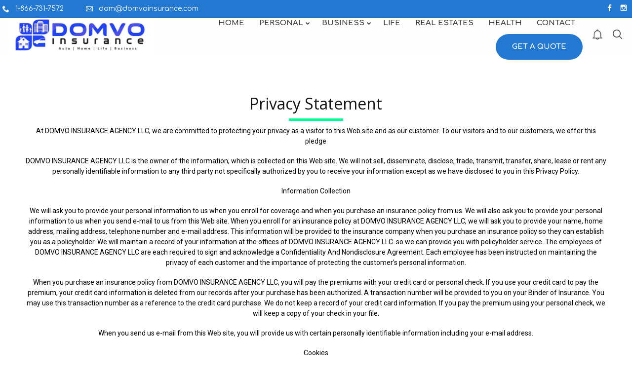

--- FILE ---
content_type: text/html; charset=UTF-8
request_url: https://domvoinsurance.com/privacy-policy/
body_size: 24121
content:
<!DOCTYPE html>
<html lang="en-US" data-theme="massive-dynamic">
<head>
    <meta sidebar-type="general" name="post-id" content="3" setting-status="general" detail="other" page-url="https://domvoinsurance.com/privacy-policy/" />	<meta charset="UTF-8" />
	<meta name="viewport" content="width=device-width,initial-scale=1.0,maximum-scale=1" />
    <meta name="format-detection" content="telephone=no">





    <link rel="pingback" href="https://domvoinsurance.com/xmlrpc.php" />

	<!-- Theme Hook -->
    <title>Privacy Policy &#8211; DOMVO INSURANCE AGENCY</title>
<meta name='robots' content='max-image-preview:large' />
<link rel='dns-prefetch' href='//static.addtoany.com' />
<link rel='dns-prefetch' href='//cdnjs.cloudflare.com' />
<link rel="alternate" type="application/rss+xml" title="DOMVO INSURANCE AGENCY &raquo; Feed" href="https://domvoinsurance.com/feed/" />
<link rel="alternate" type="application/rss+xml" title="DOMVO INSURANCE AGENCY &raquo; Comments Feed" href="https://domvoinsurance.com/comments/feed/" />
<link rel="alternate" type="application/rss+xml" title="DOMVO INSURANCE AGENCY &raquo; Privacy Policy Comments Feed" href="https://domvoinsurance.com/privacy-policy/feed/" />
<link rel="alternate" title="oEmbed (JSON)" type="application/json+oembed" href="https://domvoinsurance.com/wp-json/oembed/1.0/embed?url=https%3A%2F%2Fdomvoinsurance.com%2Fprivacy-policy%2F" />
<link rel="alternate" title="oEmbed (XML)" type="text/xml+oembed" href="https://domvoinsurance.com/wp-json/oembed/1.0/embed?url=https%3A%2F%2Fdomvoinsurance.com%2Fprivacy-policy%2F&#038;format=xml" />
<style id='wp-img-auto-sizes-contain-inline-css' type='text/css'>
img:is([sizes=auto i],[sizes^="auto," i]){contain-intrinsic-size:3000px 1500px}
/*# sourceURL=wp-img-auto-sizes-contain-inline-css */
</style>
<style id='wp-emoji-styles-inline-css' type='text/css'>

	img.wp-smiley, img.emoji {
		display: inline !important;
		border: none !important;
		box-shadow: none !important;
		height: 1em !important;
		width: 1em !important;
		margin: 0 0.07em !important;
		vertical-align: -0.1em !important;
		background: none !important;
		padding: 0 !important;
	}
/*# sourceURL=wp-emoji-styles-inline-css */
</style>
<style id='wp-block-library-inline-css' type='text/css'>
:root{--wp-block-synced-color:#7a00df;--wp-block-synced-color--rgb:122,0,223;--wp-bound-block-color:var(--wp-block-synced-color);--wp-editor-canvas-background:#ddd;--wp-admin-theme-color:#007cba;--wp-admin-theme-color--rgb:0,124,186;--wp-admin-theme-color-darker-10:#006ba1;--wp-admin-theme-color-darker-10--rgb:0,107,160.5;--wp-admin-theme-color-darker-20:#005a87;--wp-admin-theme-color-darker-20--rgb:0,90,135;--wp-admin-border-width-focus:2px}@media (min-resolution:192dpi){:root{--wp-admin-border-width-focus:1.5px}}.wp-element-button{cursor:pointer}:root .has-very-light-gray-background-color{background-color:#eee}:root .has-very-dark-gray-background-color{background-color:#313131}:root .has-very-light-gray-color{color:#eee}:root .has-very-dark-gray-color{color:#313131}:root .has-vivid-green-cyan-to-vivid-cyan-blue-gradient-background{background:linear-gradient(135deg,#00d084,#0693e3)}:root .has-purple-crush-gradient-background{background:linear-gradient(135deg,#34e2e4,#4721fb 50%,#ab1dfe)}:root .has-hazy-dawn-gradient-background{background:linear-gradient(135deg,#faaca8,#dad0ec)}:root .has-subdued-olive-gradient-background{background:linear-gradient(135deg,#fafae1,#67a671)}:root .has-atomic-cream-gradient-background{background:linear-gradient(135deg,#fdd79a,#004a59)}:root .has-nightshade-gradient-background{background:linear-gradient(135deg,#330968,#31cdcf)}:root .has-midnight-gradient-background{background:linear-gradient(135deg,#020381,#2874fc)}:root{--wp--preset--font-size--normal:16px;--wp--preset--font-size--huge:42px}.has-regular-font-size{font-size:1em}.has-larger-font-size{font-size:2.625em}.has-normal-font-size{font-size:var(--wp--preset--font-size--normal)}.has-huge-font-size{font-size:var(--wp--preset--font-size--huge)}.has-text-align-center{text-align:center}.has-text-align-left{text-align:left}.has-text-align-right{text-align:right}.has-fit-text{white-space:nowrap!important}#end-resizable-editor-section{display:none}.aligncenter{clear:both}.items-justified-left{justify-content:flex-start}.items-justified-center{justify-content:center}.items-justified-right{justify-content:flex-end}.items-justified-space-between{justify-content:space-between}.screen-reader-text{border:0;clip-path:inset(50%);height:1px;margin:-1px;overflow:hidden;padding:0;position:absolute;width:1px;word-wrap:normal!important}.screen-reader-text:focus{background-color:#ddd;clip-path:none;color:#444;display:block;font-size:1em;height:auto;left:5px;line-height:normal;padding:15px 23px 14px;text-decoration:none;top:5px;width:auto;z-index:100000}html :where(.has-border-color){border-style:solid}html :where([style*=border-top-color]){border-top-style:solid}html :where([style*=border-right-color]){border-right-style:solid}html :where([style*=border-bottom-color]){border-bottom-style:solid}html :where([style*=border-left-color]){border-left-style:solid}html :where([style*=border-width]){border-style:solid}html :where([style*=border-top-width]){border-top-style:solid}html :where([style*=border-right-width]){border-right-style:solid}html :where([style*=border-bottom-width]){border-bottom-style:solid}html :where([style*=border-left-width]){border-left-style:solid}html :where(img[class*=wp-image-]){height:auto;max-width:100%}:where(figure){margin:0 0 1em}html :where(.is-position-sticky){--wp-admin--admin-bar--position-offset:var(--wp-admin--admin-bar--height,0px)}@media screen and (max-width:600px){html :where(.is-position-sticky){--wp-admin--admin-bar--position-offset:0px}}

/*# sourceURL=wp-block-library-inline-css */
</style><link rel='stylesheet' id='wc-blocks-style-css' href='https://domvoinsurance.com/wp-content/plugins/woocommerce/assets/client/blocks/wc-blocks.css?ver=wc-9.1.5' type='text/css' media='all' />
<style id='global-styles-inline-css' type='text/css'>
:root{--wp--preset--aspect-ratio--square: 1;--wp--preset--aspect-ratio--4-3: 4/3;--wp--preset--aspect-ratio--3-4: 3/4;--wp--preset--aspect-ratio--3-2: 3/2;--wp--preset--aspect-ratio--2-3: 2/3;--wp--preset--aspect-ratio--16-9: 16/9;--wp--preset--aspect-ratio--9-16: 9/16;--wp--preset--color--black: #000000;--wp--preset--color--cyan-bluish-gray: #abb8c3;--wp--preset--color--white: #ffffff;--wp--preset--color--pale-pink: #f78da7;--wp--preset--color--vivid-red: #cf2e2e;--wp--preset--color--luminous-vivid-orange: #ff6900;--wp--preset--color--luminous-vivid-amber: #fcb900;--wp--preset--color--light-green-cyan: #7bdcb5;--wp--preset--color--vivid-green-cyan: #00d084;--wp--preset--color--pale-cyan-blue: #8ed1fc;--wp--preset--color--vivid-cyan-blue: #0693e3;--wp--preset--color--vivid-purple: #9b51e0;--wp--preset--gradient--vivid-cyan-blue-to-vivid-purple: linear-gradient(135deg,rgb(6,147,227) 0%,rgb(155,81,224) 100%);--wp--preset--gradient--light-green-cyan-to-vivid-green-cyan: linear-gradient(135deg,rgb(122,220,180) 0%,rgb(0,208,130) 100%);--wp--preset--gradient--luminous-vivid-amber-to-luminous-vivid-orange: linear-gradient(135deg,rgb(252,185,0) 0%,rgb(255,105,0) 100%);--wp--preset--gradient--luminous-vivid-orange-to-vivid-red: linear-gradient(135deg,rgb(255,105,0) 0%,rgb(207,46,46) 100%);--wp--preset--gradient--very-light-gray-to-cyan-bluish-gray: linear-gradient(135deg,rgb(238,238,238) 0%,rgb(169,184,195) 100%);--wp--preset--gradient--cool-to-warm-spectrum: linear-gradient(135deg,rgb(74,234,220) 0%,rgb(151,120,209) 20%,rgb(207,42,186) 40%,rgb(238,44,130) 60%,rgb(251,105,98) 80%,rgb(254,248,76) 100%);--wp--preset--gradient--blush-light-purple: linear-gradient(135deg,rgb(255,206,236) 0%,rgb(152,150,240) 100%);--wp--preset--gradient--blush-bordeaux: linear-gradient(135deg,rgb(254,205,165) 0%,rgb(254,45,45) 50%,rgb(107,0,62) 100%);--wp--preset--gradient--luminous-dusk: linear-gradient(135deg,rgb(255,203,112) 0%,rgb(199,81,192) 50%,rgb(65,88,208) 100%);--wp--preset--gradient--pale-ocean: linear-gradient(135deg,rgb(255,245,203) 0%,rgb(182,227,212) 50%,rgb(51,167,181) 100%);--wp--preset--gradient--electric-grass: linear-gradient(135deg,rgb(202,248,128) 0%,rgb(113,206,126) 100%);--wp--preset--gradient--midnight: linear-gradient(135deg,rgb(2,3,129) 0%,rgb(40,116,252) 100%);--wp--preset--font-size--small: 13px;--wp--preset--font-size--medium: 20px;--wp--preset--font-size--large: 36px;--wp--preset--font-size--x-large: 42px;--wp--preset--font-family--inter: "Inter", sans-serif;--wp--preset--font-family--cardo: Cardo;--wp--preset--spacing--20: 0.44rem;--wp--preset--spacing--30: 0.67rem;--wp--preset--spacing--40: 1rem;--wp--preset--spacing--50: 1.5rem;--wp--preset--spacing--60: 2.25rem;--wp--preset--spacing--70: 3.38rem;--wp--preset--spacing--80: 5.06rem;--wp--preset--shadow--natural: 6px 6px 9px rgba(0, 0, 0, 0.2);--wp--preset--shadow--deep: 12px 12px 50px rgba(0, 0, 0, 0.4);--wp--preset--shadow--sharp: 6px 6px 0px rgba(0, 0, 0, 0.2);--wp--preset--shadow--outlined: 6px 6px 0px -3px rgb(255, 255, 255), 6px 6px rgb(0, 0, 0);--wp--preset--shadow--crisp: 6px 6px 0px rgb(0, 0, 0);}:where(.is-layout-flex){gap: 0.5em;}:where(.is-layout-grid){gap: 0.5em;}body .is-layout-flex{display: flex;}.is-layout-flex{flex-wrap: wrap;align-items: center;}.is-layout-flex > :is(*, div){margin: 0;}body .is-layout-grid{display: grid;}.is-layout-grid > :is(*, div){margin: 0;}:where(.wp-block-columns.is-layout-flex){gap: 2em;}:where(.wp-block-columns.is-layout-grid){gap: 2em;}:where(.wp-block-post-template.is-layout-flex){gap: 1.25em;}:where(.wp-block-post-template.is-layout-grid){gap: 1.25em;}.has-black-color{color: var(--wp--preset--color--black) !important;}.has-cyan-bluish-gray-color{color: var(--wp--preset--color--cyan-bluish-gray) !important;}.has-white-color{color: var(--wp--preset--color--white) !important;}.has-pale-pink-color{color: var(--wp--preset--color--pale-pink) !important;}.has-vivid-red-color{color: var(--wp--preset--color--vivid-red) !important;}.has-luminous-vivid-orange-color{color: var(--wp--preset--color--luminous-vivid-orange) !important;}.has-luminous-vivid-amber-color{color: var(--wp--preset--color--luminous-vivid-amber) !important;}.has-light-green-cyan-color{color: var(--wp--preset--color--light-green-cyan) !important;}.has-vivid-green-cyan-color{color: var(--wp--preset--color--vivid-green-cyan) !important;}.has-pale-cyan-blue-color{color: var(--wp--preset--color--pale-cyan-blue) !important;}.has-vivid-cyan-blue-color{color: var(--wp--preset--color--vivid-cyan-blue) !important;}.has-vivid-purple-color{color: var(--wp--preset--color--vivid-purple) !important;}.has-black-background-color{background-color: var(--wp--preset--color--black) !important;}.has-cyan-bluish-gray-background-color{background-color: var(--wp--preset--color--cyan-bluish-gray) !important;}.has-white-background-color{background-color: var(--wp--preset--color--white) !important;}.has-pale-pink-background-color{background-color: var(--wp--preset--color--pale-pink) !important;}.has-vivid-red-background-color{background-color: var(--wp--preset--color--vivid-red) !important;}.has-luminous-vivid-orange-background-color{background-color: var(--wp--preset--color--luminous-vivid-orange) !important;}.has-luminous-vivid-amber-background-color{background-color: var(--wp--preset--color--luminous-vivid-amber) !important;}.has-light-green-cyan-background-color{background-color: var(--wp--preset--color--light-green-cyan) !important;}.has-vivid-green-cyan-background-color{background-color: var(--wp--preset--color--vivid-green-cyan) !important;}.has-pale-cyan-blue-background-color{background-color: var(--wp--preset--color--pale-cyan-blue) !important;}.has-vivid-cyan-blue-background-color{background-color: var(--wp--preset--color--vivid-cyan-blue) !important;}.has-vivid-purple-background-color{background-color: var(--wp--preset--color--vivid-purple) !important;}.has-black-border-color{border-color: var(--wp--preset--color--black) !important;}.has-cyan-bluish-gray-border-color{border-color: var(--wp--preset--color--cyan-bluish-gray) !important;}.has-white-border-color{border-color: var(--wp--preset--color--white) !important;}.has-pale-pink-border-color{border-color: var(--wp--preset--color--pale-pink) !important;}.has-vivid-red-border-color{border-color: var(--wp--preset--color--vivid-red) !important;}.has-luminous-vivid-orange-border-color{border-color: var(--wp--preset--color--luminous-vivid-orange) !important;}.has-luminous-vivid-amber-border-color{border-color: var(--wp--preset--color--luminous-vivid-amber) !important;}.has-light-green-cyan-border-color{border-color: var(--wp--preset--color--light-green-cyan) !important;}.has-vivid-green-cyan-border-color{border-color: var(--wp--preset--color--vivid-green-cyan) !important;}.has-pale-cyan-blue-border-color{border-color: var(--wp--preset--color--pale-cyan-blue) !important;}.has-vivid-cyan-blue-border-color{border-color: var(--wp--preset--color--vivid-cyan-blue) !important;}.has-vivid-purple-border-color{border-color: var(--wp--preset--color--vivid-purple) !important;}.has-vivid-cyan-blue-to-vivid-purple-gradient-background{background: var(--wp--preset--gradient--vivid-cyan-blue-to-vivid-purple) !important;}.has-light-green-cyan-to-vivid-green-cyan-gradient-background{background: var(--wp--preset--gradient--light-green-cyan-to-vivid-green-cyan) !important;}.has-luminous-vivid-amber-to-luminous-vivid-orange-gradient-background{background: var(--wp--preset--gradient--luminous-vivid-amber-to-luminous-vivid-orange) !important;}.has-luminous-vivid-orange-to-vivid-red-gradient-background{background: var(--wp--preset--gradient--luminous-vivid-orange-to-vivid-red) !important;}.has-very-light-gray-to-cyan-bluish-gray-gradient-background{background: var(--wp--preset--gradient--very-light-gray-to-cyan-bluish-gray) !important;}.has-cool-to-warm-spectrum-gradient-background{background: var(--wp--preset--gradient--cool-to-warm-spectrum) !important;}.has-blush-light-purple-gradient-background{background: var(--wp--preset--gradient--blush-light-purple) !important;}.has-blush-bordeaux-gradient-background{background: var(--wp--preset--gradient--blush-bordeaux) !important;}.has-luminous-dusk-gradient-background{background: var(--wp--preset--gradient--luminous-dusk) !important;}.has-pale-ocean-gradient-background{background: var(--wp--preset--gradient--pale-ocean) !important;}.has-electric-grass-gradient-background{background: var(--wp--preset--gradient--electric-grass) !important;}.has-midnight-gradient-background{background: var(--wp--preset--gradient--midnight) !important;}.has-small-font-size{font-size: var(--wp--preset--font-size--small) !important;}.has-medium-font-size{font-size: var(--wp--preset--font-size--medium) !important;}.has-large-font-size{font-size: var(--wp--preset--font-size--large) !important;}.has-x-large-font-size{font-size: var(--wp--preset--font-size--x-large) !important;}
/*# sourceURL=global-styles-inline-css */
</style>

<style id='classic-theme-styles-inline-css' type='text/css'>
/*! This file is auto-generated */
.wp-block-button__link{color:#fff;background-color:#32373c;border-radius:9999px;box-shadow:none;text-decoration:none;padding:calc(.667em + 2px) calc(1.333em + 2px);font-size:1.125em}.wp-block-file__button{background:#32373c;color:#fff;text-decoration:none}
/*# sourceURL=/wp-includes/css/classic-themes.min.css */
</style>
<link rel='stylesheet' id='contact-form-7-css' href='https://domvoinsurance.com/wp-content/plugins/contact-form-7/includes/css/styles.css?ver=5.9.7' type='text/css' media='all' />
<link rel='stylesheet' id='go-pricing-styles-css' href='https://domvoinsurance.com/wp-content/plugins/go_pricing/assets/css/go_pricing_styles.css?ver=3.3.19' type='text/css' media='all' />
<link rel='stylesheet' id='woocommerce-layout-css' href='https://domvoinsurance.com/wp-content/plugins/woocommerce/assets/css/woocommerce-layout.css?ver=9.1.5' type='text/css' media='all' />
<link rel='stylesheet' id='woocommerce-smallscreen-css' href='https://domvoinsurance.com/wp-content/plugins/woocommerce/assets/css/woocommerce-smallscreen.css?ver=9.1.5' type='text/css' media='only screen and (max-width: 768px)' />
<link rel='stylesheet' id='woocommerce-general-css' href='https://domvoinsurance.com/wp-content/plugins/woocommerce/assets/css/woocommerce.css?ver=9.1.5' type='text/css' media='all' />
<style id='woocommerce-inline-inline-css' type='text/css'>
.woocommerce form .form-row .required { visibility: visible; }
/*# sourceURL=woocommerce-inline-inline-css */
</style>
<link rel='stylesheet' id='bookly-ladda.min.css-css' href='https://domvoinsurance.com/wp-content/plugins/bookly-responsive-appointment-booking-tool/frontend/resources/css/ladda.min.css?ver=23.7' type='text/css' media='all' />
<link rel='stylesheet' id='bookly-tailwindreset.css-css' href='https://domvoinsurance.com/wp-content/plugins/bookly-responsive-appointment-booking-tool/frontend/resources/css/tailwindreset.css?ver=23.7' type='text/css' media='all' />
<link rel='stylesheet' id='bookly-tailwind.css-css' href='https://domvoinsurance.com/wp-content/plugins/bookly-responsive-appointment-booking-tool/frontend/resources/css/tailwind.css?ver=23.7' type='text/css' media='all' />
<link rel='stylesheet' id='bookly-bootstrap-icons.min.css-css' href='https://domvoinsurance.com/wp-content/plugins/bookly-responsive-appointment-booking-tool/frontend/resources/css/bootstrap-icons.min.css?ver=23.7' type='text/css' media='all' />
<link rel='stylesheet' id='bookly-intlTelInput.css-css' href='https://domvoinsurance.com/wp-content/plugins/bookly-responsive-appointment-booking-tool/frontend/resources/css/intlTelInput.css?ver=23.7' type='text/css' media='all' />
<link rel='stylesheet' id='bookly-bookly-main.css-css' href='https://domvoinsurance.com/wp-content/plugins/bookly-responsive-appointment-booking-tool/frontend/resources/css/bookly-main.css?ver=23.7' type='text/css' media='all' />
<link rel='stylesheet' id='grw-public-main-css-css' href='https://domvoinsurance.com/wp-content/plugins/widget-google-reviews/assets/css/public-main.css?ver=4.0' type='text/css' media='all' />
<link rel='stylesheet' id='style-css' href='https://domvoinsurance.com/wp-content/themes/massive-dynamic/style.css?ver=8.2' type='text/css' media='all' />
<link rel='stylesheet' id='page-style-css' href='https://domvoinsurance.com/wp-content/uploads/md_cache/3.css?ver=2021-02-24-11-05-488.2' type='text/css' media='all' />
<link rel='stylesheet' id='plugin-styles-css' href='https://domvoinsurance.com/wp-content/themes/massive-dynamic/assets/css/plugin.min.css' type='text/css' media='all' />
<link rel='stylesheet' id='woo-commerce-styles-css' href='https://domvoinsurance.com/wp-content/themes/massive-dynamic/assets/css/woo-commerce.min.css?ver=8.2' type='text/css' media='all' />
<link rel='stylesheet' id='px-iconfonts-style-css' href='https://domvoinsurance.com/wp-content/themes/massive-dynamic/assets/css/iconfonts.min.css' type='text/css' media='all' />
<link rel='stylesheet' id='flexslider-style-css' href='https://domvoinsurance.com/wp-content/themes/massive-dynamic/assets/css/flexslider.min.css' type='text/css' media='all' />
<link rel='stylesheet' id='responsive-style-css' href='https://domvoinsurance.com/wp-content/themes/massive-dynamic/assets/css/responsive.min.css?ver=8.2' type='text/css' media='all' />
<style id='responsive-style-inline-css' type='text/css'>
h1{color:rgb(0,0,0);font-family:Roboto;font-weight:400;font-style:normal;font-size:70px;line-height:75px;letter-spacing:0px;}h2{color:rgb(0,0,0);font-family:Roboto;font-weight:400;font-style:normal;font-size:60px;line-height:35px;letter-spacing:0px;}h3, h3.wpb_accordion_header,h3.wpb_toggle_header,.woocommerce-loop-product__title{color:rgb(0,0,0);font-family:Roboto;font-weight:400;font-style:normal;font-size:50px;line-height:55px;letter-spacing:0px;}h4{color:rgb(0,0,0);font-family:Roboto;font-weight:400;font-style:normal;font-size:40px;line-height:45px;letter-spacing:0px;}h5{color:rgb(0,0,0);font-family:Roboto;font-weight:500;font-style:normal;font-size:30px;line-height:35px;letter-spacing:0px;}h6{color:rgb(0,0,0);font-family:Roboto;font-weight:400;font-style:normal;font-size:20px;line-height:25px;letter-spacing:0px;}p{color:rgb(0,0,0);font-family:Open Sans;font-weight:400;font-style:normal;font-size:14px;line-height:22px;letter-spacing:0px;}a{color:rgb(0,0,0);font-family:Comfortaa;font-weight:400;font-style:normal;font-size:14px;line-height:14px;letter-spacing:0px;}.woocommerce-order-received table.shop_table th{color:rgb(0,0,0);font-family:Comfortaa;font-weight:400 !important;font-style:normal;font-size:14px;line-height:14px;letter-spacing:0px;}.layout{padding-top:0px;padding-bottom:0.0px;width:100%;}main{padding-top:0px;} header.side-classic .icons-holder ul.icons-pack > li.icon.shopcart-item, header ul.icons-pack li.shopcart-item, header.top ul.icons-pack li.shopcart-item, header .mobile-shopcart, header.top-block .style-style2 .icons-pack li.icon.shopcart-item { display:none; }header[class *= "side-" ]{width: 14%;;}header:not(.top-block) .top nav > ul > li .menu-title .icon , header.side-classic .side nav > ul > li > a .menu-title .icon, header.side-classic.standard-mode .style-center nav > ul > li > a .menu-title .icon, .gather-overlay .navigation li a span.icon, header.top-block.header-style1 .navigation > ul > li > a span.icon, header:not(.top-block) .top nav > ul > li .hover-effect .icon {display:none;} header:not(.top-block) .top nav > ul > li .menu-title .title, header.side-classic .side nav > ul > li > a .menu-title .title, header:not(.top-block) .top nav > ul > li .hover-effect .title {display:inline-block;}.activeMenu{ color:rgb(49,150,254) !important;}header a, header .navigation a, header .navigation, .gather-overlay .menu a, header.side-classic div.footer .footer-content .copyright p{ color:rgb(63,63,63);font-family:Comfortaa;font-weight:600;font-style:normal;font-size:15px;letter-spacing:0px;line-height : 1.5em;}header .icons-pack a{color:rgb(63,63,63)}header .navigation .separator a {background-color:rgba(63,63,63,0.5);;}header .icons-pack .elem-container .title-content{color:rgb(63,63,63);}.top-classic .navigation .menu-separator,.top-logotop .navigation .menu-separator{ background-color:rgb(49,150,254);}.top-classic:not(.header-clone) .style-wireframe .navigation .menu-separator{ background-color:rgb(63,63,63);}header.top-block .icons-pack li .elem-container,header .top .icons-pack .icon span,header.top-block .icons-pack li .title-content .icon,header.top-modern .icons-pack li .title-content .icon,header .icons-pack a{ font-size:23px;}.gather-btn .gather-menu-icon,header .icons-pack a.shopcart .icon-shopcart2,header .icons-pack a.shopcart .icon-shopping-cart{font-size:26px;}header .icons-pack .shopcart-item .number{color:rgb(63,63,63);background-color:rgb(49,150,254);}header.top-classic:not(.header-clone) .content:not(.style-wireframe) nav > ul > li:hover > a .menu-title , header.top-classic:not(.header-clone) .content:not(.style-wireframe) nav > ul > li:hover > a .menu-title:after{ color:rgb(49,150,254);} .top-classic .style-wireframe .navigation > ul > li:hover .menu-separator{ background-color:rgb(49,150,254);} header.top-classic .icons-pack .icon:hover { color:rgb(49,150,254);}header.top-modern .btn-1b:after { background:rgb(63,63,63);}header.top-modern .btn-1b:active{ background:rgb(63,63,63);}header.top-modern nav > ul> li, header.top-modern .icons-pack li, header.top-modern .first-part{ border-right: 1px solid rgba(63,63,63,0.3);;}header.top-modern .business{ border-bottom: 1px solid rgba(63,63,63,0.3);;}header.top-modern .business, header.top-modern .business a{ color:rgb(63,63,63);}header.side-classic nav > ul > li:hover > a, header.side-classic.standard-mode .icons-holder ul.icons-pack li:hover a, header.side-classic.standard-mode .footer-socials li:hover a, header.side-classic nav > ul > li.has-dropdown:not(.megamenu):hover > a, header.side-classic nav > ul > li:hover > a > .menu-title span, header.side-classic .footer-socials li a .hover, header.side-classic .icons-pack li a .hover, header.side-modern .icons-pack li a span.hover, header.side-modern .nav-modern-button span.hover, header.side-modern .footer-socials span.hover, header.side-classic nav > ul > li.has-dropdown:not(.megamenu) .dropdown a:hover .menu-title span, header.side-classic nav > ul > li > ul li.has-dropdown:not(.megamenu):hover > a .menu-title span{ color:rgb(49,150,254);border-color:rgb(49,150,254);}header.side-classic div.footer ul li.info .footer-content span, header.side-classic .icons-pack li.search .search-form input{ color:rgb(63,63,63);}header.side-classic div.footer ul, header.side-classic div.footer ul li, header.side-classic .icons-holder{ border-color:rgb(63,63,63);}header.side-classic .icons-holder li hr{ background-color:rgb(63,63,63);}header .side .footer .copyright p{ color:rgb(63,63,63);}header .color-overlay, header.side-modern .footer .info .footer-content .copyright, header.side-modern .footer .info .footer-content .footer-socials, header.side-modern .search-form input[type="text"]{background-color: rgba(255,255,255,0.93);}header:not(.header-clone) > .color-overlay{}.second-header-bg {}header nav.navigation li.megamenu > .dropdown, header nav.navigation li.has-dropdown > .dropdown{ display : table; position: absolute; top:74px;}header nav.navigation li.megamenu > .dropdown > .megamenu-dropdown-overlay, .gather-overlay nav li.megamenu > .dropdown > .megamenu-dropdown-overlay, header nav > ul > li.has-dropdown:not(.megamenu) ul .megamenu-dropdown-overlay{ background-color:rgba(255,255,255,.8);}header nav.navigation > ul > li.megamenu > ul > li > a{ color:rgb(200,200,200);}header[class *= "top-"]:not(.right) nav.navigation li.megamenu > ul.dropdown:not(.side-line), header[class *= "top-"]:not(.right) nav.navigation > ul > li.has-dropdown > ul.dropdown:not(.side-line){border-top:3px solid rgba(63,63,63,1);}header.top nav.navigation > ul > li.has-dropdown:not(.megamenu) .dropdown.side-line, header.top nav.navigation li.megamenu > .dropdown.side-line, .gather-overlay nav.navigation > ul > li.has-dropdown:not(.megamenu) .dropdown.side-line, .gather-overlay nav.navigation li.megamenu > .dropdown.side-line{ border-left: 3px solid rgba(63,63,63,1);}header.top nav.navigation > ul > li.has-dropdown:not(.megamenu) .dropdown.side-line li:after, .gather-overlay nav.navigation > ul > li.has-dropdown:not(.megamenu) .dropdown.side-line li:after{ background-color:rgba(0,0,0,0.3);;}header[class *= "top-"]:not(.right) nav.navigation li.megamenu > .dropdown,header[class *= "top-"]:not(.right) nav.navigation li.has-dropdown > .dropdown{left: 0;}header[class *= "top-"] nav .dropdown a, header[class *= "side-"] nav .dropdown a, .gather-overlay nav .dropdown a{ font-size:14px;}.gather-overlay nav.navigation li.megamenu > .dropdown, .gather-overlay nav.navigation li.has-dropdown > .dropdown{ background-color:rgba(255,255,255,.8);display : table; left: 0; position: absolute; top: 150%; }header.left nav.navigation > ul > li.has-dropdown > .dropdown .megamenu-dropdown-overlay, header.side-modern .side.style-style2 nav > ul > li .megamenu-dropdown-overlay, header.side-modern .side.style-style1 nav > ul .megamenu-dropdown-overlay, header.side-modern .style-style1.side nav ul li{ background-color:rgba(255,255,255,.8);}header.side-modern .style-style1.side nav ul li, header.side-modern .style-style1.side nav.navigation > ul > li.has-dropdown .dropdown{ border-color:rgba(0,0,0,0.3);;color:rgb(0,0,0);}header nav.navigation .dropdown a, header.side-modern nav.navigation a, .gather-overlay nav.navigation .dropdown a{ color:rgb(0,0,0);position: relative !important; width: auto !important;}header .top nav > ul > li > ul li:hover > a .menu-title span, header .top nav > ul > li .dropdown a:hover .menu-title span, .gather-overlay nav > ul > li > ul li:hover > a .menu-title span, .gather-overlay nav > ul > li .dropdown a:hover .menu-title span, header.side-classic nav > ul > li > ul li:hover > a .menu-title span, header.side-classic nav > ul > li .dropdown a:hover .menu-title span, header.side-modern .side.style-style2 nav.navigation ul li a:hover{ color:rgba(63,63,63,1);border-color:rgba(63,63,63,1);}header.side-modern .side.style-style1 nav.navigation ul li:hover{ background-color:rgba(63,63,63,1);}.layout-container> .color-overlay,.layout-container> .texture-overlay,.layout-container > .bg-image { display:none; }.layout-container > .color-overlay.image-type,.layout-container> .bg-image { display:none; }.layout-container > .color-overlay.texture-type,.layout-container> .texture-overlay{ display:none; }.layout-container> .color-overlay.color-type {background-color:#FFF;}.layout-container> .bg-image { background-repeat:no-repeat;background-attachment:fixed;background-position:center top;background-size: cover;opacity:1;}.layout-container> .texture-overlay { opacity:0.5;background-image: url(https://domvoinsurance.com/wp-content/themes/massive-dynamic/lib/customizer/assets/images/texture/1.png);}footer> .color-overlay.color-type { display:none; }footer > .color-overlay.texture-type,footer> .texture-overlay{ display:none; }footer> .bg-image { background-image: url(https://domvoinsurance.com/wp-content/uploads/2020/12/FOOTER1.jpg);}footer> .bg-image { background-repeat:no-repeat;background-attachment:scroll;background-position:center center;background-size: cover;opacity:1.0;}footer > .color-overlay.image-type {background-color: rgba(23,23,23,0.86);}footer> .texture-overlay { opacity:0.5;background-image: url(https://domvoinsurance.com/wp-content/uploads/2020/12/1-2.png);}main .content .color-overlay.color-type { display:none }main .content .color-overlay.color-type { background-color: #FFF;}main .content { padding:0px;}main #content { margin-left: auto; margin-right: auto; }footer {width: 98% ; margin-top:0.0px; visibility: hidden; display: block;}footer .content{width:96%;}#footer-bottom .social-icons span a,#footer-bottom .go-to-top a,#footer-bottom p{color:rgb(253,253,253)}footer.footer-default .footer-widgets {background-color:rgba(251,251,251,0);overflow: hidden;}footer .widget-area {height:258px;}footer hr.footer-separator{height:0px;background-color:rgba(255,255,255,.1)}footer.footer-default .widget-area.classicStyle.border.boxed div[class*="col-"]{height:138px;}footer.footer-default .widget-area.classicStyle.border.full div[class*="col-"]{height :258px;padding : 45px 30px;}footer.footer-default #footer-bottom{background-color:rgb(68,68,68);}#footer-bottom{height:50px;}#footer-bottom .social-icons > span:not(.go-to-top){display:inline-flex;}#footer-bottom .copyright{display:block;}#footer-bottom .logo{opacity:1.0;}#footer-bottom {display:block;}.sidebar.box .widget > .color-overlay.image-type,.sidebar.box .widget> .bg-image { display:none; }.sidebar.box .widget > .color-overlay.texture-type,.sidebar.box .widget> .texture-overlay{ display:none; }.sidebar.box .widget> .color-overlay.color-type {background-color:#FFF;}.sidebar.box .widget> .bg-image { background-repeat:no-repeat;background-attachment:fixed;background-position:center top;background-size: cover;opacity:1;}.sidebar.box .widget> .texture-overlay { opacity:0.5;background-image: url(https://domvoinsurance.com/wp-content/uploads/2020/12/1-4.png);}.sidebar > .color-overlay.image-type,.sidebar> .bg-image { display:none; }.sidebar > .color-overlay.texture-type,.sidebar> .texture-overlay{ display:none; }.sidebar> .color-overlay.color-type {background-color:#FFF;}.sidebar> .bg-image { background-repeat:no-repeat;background-attachment:fixed;background-position:center top;background-size: cover;opacity:1;}.sidebar> .texture-overlay { opacity:0.5;background-image: url(https://domvoinsurance.com/wp-content/uploads/2020/12/1-4.png);}.sidebar.box .widget .color-overlay, .sidebar.box .widget .texture-overlay, .sidebar.box .widget .bg-image{ display:none;}.dark-sidebar .widget-contact-info-content, .dark .widget-contact-info-content{ background:url(https://domvoinsurance.com/wp-content/themes/massive-dynamic/assets/img/map-dark.png)no-repeat 10px 15px;}.light-sidebar .widget-contact-info-content, .light .widget-contact-info-content{ background:url(https://domvoinsurance.com/wp-content/themes/massive-dynamic/assets/img/map-light.png)no-repeat 10px 15px;}.layout-container .business { background:rgb(35,121,210);top:11px;height: 36px;}.layout-container .business,.layout-container .business a { color:rgb(255,255,255);}header { margin-top: 0 }.box_size{ width:64%}.box_size_container{ width:64%}.widget a, .widget p, .widget span:not(.icon-caret-right)/*:not(.star-rating span)*/{ font-family:Open Sans;}.loop-post-content .post-title:hover{ color:rgba(0,0,0,0.8);;}.woocommerce ul.product_list_widget li span:not(.star-rating span){ font-family:Comfortaa;}.notification-center .post .date .day.accent-color, #notification-tabs p.total, #notification-tabs p.total .amount, #notification-tabs .cart_list li .quantity, #notification-tabs .cart_list li .quantity .amount{ color :rgb(49,150,254);}.notification-center span, .notification-center a, .notification-center p, #notification-tabs #result-container .search-title, #notification-tabs #result-container .more-result, #notification-tabs #result-container .item .title, #notification-tabs #search-input, #notification-tabs .cart_list li.empty, .notification-collapse{ font-family :Comfortaa;}.notification-center .pager .posts, .notification-center #notification-tabs .pager .posts.selected{ display :none; }.notification-center .tabs-container .posts-tab{ opacity : 0 ; }.portfolio .accent-color, .portfolio .accent-color.more-project, .portfolio-carousel .accent-color.like:hover, .portfolio-carousel .buttons .sharing:hover{ color :rgb(204,162,107)}.portfolio-split .accent-color.like:hover, .portfolio-full .accent-color.like:hover{ background-color :rgb(204,162,107);border-color :rgb(204,162,107);color:#fff; }.portfolio .accent-color.more-project:after{ background-color :rgb(204,162,107)}.portfolio .accent-color.more-project:hover{ color :rgba(204,162,107,0.6);}.portfolio .category span { color :rgba(0,0,0,0.7);}.portfolio .buttons .sharing, .portfolio-carousel .buttons .like{ border-color:rgb(0,0,0);color: rgb(0,0,0); }.portfolio-split .buttons .sharing:hover, .portfolio-full .buttons .sharing:hover{ background-color:rgb(0,0,0);color: #fff; }.md-pixflow-slider .btn-container .shortcode-btn a.button{ font-family:Open Sans;}.md-statistic .timer-holder .timer, .md-counter:not(.md-countbox):not(.md-counter-card) .timer, .img-box-fancy .image-box-fancy-title{ font-family:Roboto;letter-spacing:0px;}.process-panel-main-container .sub-title{ font-family:Roboto;font-weight:400;font-style:normal;letter-spacing:0px;}.error404 .item-setting, body:not(.compose-mode) .item-setting{display: none;}header.top-classic .style-none nav > ul > .item_button{color:rgb(255,255,255);}header.top-classic .style-none nav > ul > .item_button:hover{color:rgb(35,121,210);}header.top-classic .style-none nav > ul > .item_button.oval_outline-style a,header.top-classic .style-none nav > ul > .item_button.rectangle_outline-style a{border-color:rgb(35,121,210);}header.top-classic .style-none nav > ul > .item_button.oval-style a,header.top-classic .style-none nav > ul > .item_button.rectangle-style a{background-color:rgb(35,121,210);}h1{color:rgb(0,0,0);font-family:Roboto;font-weight:400;font-style:normal;font-size:70px;line-height:75px;letter-spacing:0px;}h2{color:rgb(0,0,0);font-family:Roboto;font-weight:400;font-style:normal;font-size:60px;line-height:35px;letter-spacing:0px;}h3, h3.wpb_accordion_header,h3.wpb_toggle_header,.woocommerce-loop-product__title{color:rgb(0,0,0);font-family:Roboto;font-weight:400;font-style:normal;font-size:50px;line-height:55px;letter-spacing:0px;}h4{color:rgb(0,0,0);font-family:Roboto;font-weight:400;font-style:normal;font-size:40px;line-height:45px;letter-spacing:0px;}h5{color:rgb(0,0,0);font-family:Roboto;font-weight:500;font-style:normal;font-size:30px;line-height:35px;letter-spacing:0px;}h6{color:rgb(0,0,0);font-family:Roboto;font-weight:400;font-style:normal;font-size:20px;line-height:25px;letter-spacing:0px;}p{color:rgb(0,0,0);font-family:Open Sans;font-weight:400;font-style:normal;font-size:14px;line-height:22px;letter-spacing:0px;}a{color:rgb(0,0,0);font-family:Comfortaa;font-weight:400;font-style:normal;font-size:14px;line-height:14px;letter-spacing:0px;}.woocommerce-order-received table.shop_table th{color:rgb(0,0,0);font-family:Comfortaa;font-weight:400 !important;font-style:normal;font-size:14px;line-height:14px;letter-spacing:0px;}.layout{padding-top:0px;padding-bottom:0.0px;width:100%;}main{padding-top:0px;} header.side-classic .icons-holder ul.icons-pack > li.icon.shopcart-item, header ul.icons-pack li.shopcart-item, header.top ul.icons-pack li.shopcart-item, header .mobile-shopcart, header.top-block .style-style2 .icons-pack li.icon.shopcart-item { display:none; }header[class *= "side-" ]{width: 14%;;}header:not(.top-block) .top nav > ul > li .menu-title .icon , header.side-classic .side nav > ul > li > a .menu-title .icon, header.side-classic.standard-mode .style-center nav > ul > li > a .menu-title .icon, .gather-overlay .navigation li a span.icon, header.top-block.header-style1 .navigation > ul > li > a span.icon, header:not(.top-block) .top nav > ul > li .hover-effect .icon {display:none;} header:not(.top-block) .top nav > ul > li .menu-title .title, header.side-classic .side nav > ul > li > a .menu-title .title, header:not(.top-block) .top nav > ul > li .hover-effect .title {display:inline-block;}.activeMenu{ color:rgb(49,150,254) !important;}header a, header .navigation a, header .navigation, .gather-overlay .menu a, header.side-classic div.footer .footer-content .copyright p{ color:rgb(63,63,63);font-family:Comfortaa;font-weight:600;font-style:normal;font-size:15px;letter-spacing:0px;line-height : 1.5em;}header .icons-pack a{color:rgb(63,63,63)}header .navigation .separator a {background-color:rgba(63,63,63,0.5);;}header .icons-pack .elem-container .title-content{color:rgb(63,63,63);}.top-classic .navigation .menu-separator,.top-logotop .navigation .menu-separator{ background-color:rgb(49,150,254);}.top-classic:not(.header-clone) .style-wireframe .navigation .menu-separator{ background-color:rgb(63,63,63);}header.top-block .icons-pack li .elem-container,header .top .icons-pack .icon span,header.top-block .icons-pack li .title-content .icon,header.top-modern .icons-pack li .title-content .icon,header .icons-pack a{ font-size:23px;}.gather-btn .gather-menu-icon,header .icons-pack a.shopcart .icon-shopcart2,header .icons-pack a.shopcart .icon-shopping-cart{font-size:26px;}header .icons-pack .shopcart-item .number{color:rgb(63,63,63);background-color:rgb(49,150,254);}header.top-classic:not(.header-clone) .content:not(.style-wireframe) nav > ul > li:hover > a .menu-title , header.top-classic:not(.header-clone) .content:not(.style-wireframe) nav > ul > li:hover > a .menu-title:after{ color:rgb(49,150,254);} .top-classic .style-wireframe .navigation > ul > li:hover .menu-separator{ background-color:rgb(49,150,254);} header.top-classic .icons-pack .icon:hover { color:rgb(49,150,254);}header.top-modern .btn-1b:after { background:rgb(63,63,63);}header.top-modern .btn-1b:active{ background:rgb(63,63,63);}header.top-modern nav > ul> li, header.top-modern .icons-pack li, header.top-modern .first-part{ border-right: 1px solid rgba(63,63,63,0.3);;}header.top-modern .business{ border-bottom: 1px solid rgba(63,63,63,0.3);;}header.top-modern .business, header.top-modern .business a{ color:rgb(63,63,63);}header.side-classic nav > ul > li:hover > a, header.side-classic.standard-mode .icons-holder ul.icons-pack li:hover a, header.side-classic.standard-mode .footer-socials li:hover a, header.side-classic nav > ul > li.has-dropdown:not(.megamenu):hover > a, header.side-classic nav > ul > li:hover > a > .menu-title span, header.side-classic .footer-socials li a .hover, header.side-classic .icons-pack li a .hover, header.side-modern .icons-pack li a span.hover, header.side-modern .nav-modern-button span.hover, header.side-modern .footer-socials span.hover, header.side-classic nav > ul > li.has-dropdown:not(.megamenu) .dropdown a:hover .menu-title span, header.side-classic nav > ul > li > ul li.has-dropdown:not(.megamenu):hover > a .menu-title span{ color:rgb(49,150,254);border-color:rgb(49,150,254);}header.side-classic div.footer ul li.info .footer-content span, header.side-classic .icons-pack li.search .search-form input{ color:rgb(63,63,63);}header.side-classic div.footer ul, header.side-classic div.footer ul li, header.side-classic .icons-holder{ border-color:rgb(63,63,63);}header.side-classic .icons-holder li hr{ background-color:rgb(63,63,63);}header .side .footer .copyright p{ color:rgb(63,63,63);}header .color-overlay, header.side-modern .footer .info .footer-content .copyright, header.side-modern .footer .info .footer-content .footer-socials, header.side-modern .search-form input[type="text"]{background-color: rgba(255,255,255,0.93);}header:not(.header-clone) > .color-overlay{}.second-header-bg {}header nav.navigation li.megamenu > .dropdown, header nav.navigation li.has-dropdown > .dropdown{ display : table; position: absolute; top:74px;}header nav.navigation li.megamenu > .dropdown > .megamenu-dropdown-overlay, .gather-overlay nav li.megamenu > .dropdown > .megamenu-dropdown-overlay, header nav > ul > li.has-dropdown:not(.megamenu) ul .megamenu-dropdown-overlay{ background-color:rgba(255,255,255,.8);}header nav.navigation > ul > li.megamenu > ul > li > a{ color:rgb(200,200,200);}header[class *= "top-"]:not(.right) nav.navigation li.megamenu > ul.dropdown:not(.side-line), header[class *= "top-"]:not(.right) nav.navigation > ul > li.has-dropdown > ul.dropdown:not(.side-line){border-top:3px solid rgba(63,63,63,1);}header.top nav.navigation > ul > li.has-dropdown:not(.megamenu) .dropdown.side-line, header.top nav.navigation li.megamenu > .dropdown.side-line, .gather-overlay nav.navigation > ul > li.has-dropdown:not(.megamenu) .dropdown.side-line, .gather-overlay nav.navigation li.megamenu > .dropdown.side-line{ border-left: 3px solid rgba(63,63,63,1);}header.top nav.navigation > ul > li.has-dropdown:not(.megamenu) .dropdown.side-line li:after, .gather-overlay nav.navigation > ul > li.has-dropdown:not(.megamenu) .dropdown.side-line li:after{ background-color:rgba(0,0,0,0.3);;}header[class *= "top-"]:not(.right) nav.navigation li.megamenu > .dropdown,header[class *= "top-"]:not(.right) nav.navigation li.has-dropdown > .dropdown{left: 0;}header[class *= "top-"] nav .dropdown a, header[class *= "side-"] nav .dropdown a, .gather-overlay nav .dropdown a{ font-size:14px;}.gather-overlay nav.navigation li.megamenu > .dropdown, .gather-overlay nav.navigation li.has-dropdown > .dropdown{ background-color:rgba(255,255,255,.8);display : table; left: 0; position: absolute; top: 150%; }header.left nav.navigation > ul > li.has-dropdown > .dropdown .megamenu-dropdown-overlay, header.side-modern .side.style-style2 nav > ul > li .megamenu-dropdown-overlay, header.side-modern .side.style-style1 nav > ul .megamenu-dropdown-overlay, header.side-modern .style-style1.side nav ul li{ background-color:rgba(255,255,255,.8);}header.side-modern .style-style1.side nav ul li, header.side-modern .style-style1.side nav.navigation > ul > li.has-dropdown .dropdown{ border-color:rgba(0,0,0,0.3);;color:rgb(0,0,0);}header nav.navigation .dropdown a, header.side-modern nav.navigation a, .gather-overlay nav.navigation .dropdown a{ color:rgb(0,0,0);position: relative !important; width: auto !important;}header .top nav > ul > li > ul li:hover > a .menu-title span, header .top nav > ul > li .dropdown a:hover .menu-title span, .gather-overlay nav > ul > li > ul li:hover > a .menu-title span, .gather-overlay nav > ul > li .dropdown a:hover .menu-title span, header.side-classic nav > ul > li > ul li:hover > a .menu-title span, header.side-classic nav > ul > li .dropdown a:hover .menu-title span, header.side-modern .side.style-style2 nav.navigation ul li a:hover{ color:rgba(63,63,63,1);border-color:rgba(63,63,63,1);}header.side-modern .side.style-style1 nav.navigation ul li:hover{ background-color:rgba(63,63,63,1);}.layout-container> .color-overlay,.layout-container> .texture-overlay,.layout-container > .bg-image { display:none; }.layout-container > .color-overlay.image-type,.layout-container> .bg-image { display:none; }.layout-container > .color-overlay.texture-type,.layout-container> .texture-overlay{ display:none; }.layout-container> .color-overlay.color-type {background-color:#FFF;}.layout-container> .bg-image { background-repeat:no-repeat;background-attachment:fixed;background-position:center top;background-size: cover;opacity:1;}.layout-container> .texture-overlay { opacity:0.5;background-image: url(https://domvoinsurance.com/wp-content/themes/massive-dynamic/lib/customizer/assets/images/texture/1.png);}footer> .color-overlay.color-type { display:none; }footer > .color-overlay.texture-type,footer> .texture-overlay{ display:none; }footer> .bg-image { background-image: url(https://domvoinsurance.com/wp-content/uploads/2020/12/FOOTER1.jpg);}footer> .bg-image { background-repeat:no-repeat;background-attachment:scroll;background-position:center center;background-size: cover;opacity:1.0;}footer > .color-overlay.image-type {background-color: rgba(23,23,23,0.86);}footer> .texture-overlay { opacity:0.5;background-image: url(https://domvoinsurance.com/wp-content/uploads/2020/12/1-2.png);}main .content .color-overlay.color-type { display:none }main .content .color-overlay.color-type { background-color: #FFF;}main .content { padding:0px;}main #content { margin-left: auto; margin-right: auto; }footer {width: 98% ; margin-top:0.0px; visibility: hidden; display: block;}footer .content{width:96%;}#footer-bottom .social-icons span a,#footer-bottom .go-to-top a,#footer-bottom p{color:rgb(253,253,253)}footer.footer-default .footer-widgets {background-color:rgba(251,251,251,0);overflow: hidden;}footer .widget-area {height:258px;}footer hr.footer-separator{height:0px;background-color:rgba(255,255,255,.1)}footer.footer-default .widget-area.classicStyle.border.boxed div[class*="col-"]{height:138px;}footer.footer-default .widget-area.classicStyle.border.full div[class*="col-"]{height :258px;padding : 45px 30px;}footer.footer-default #footer-bottom{background-color:rgb(68,68,68);}#footer-bottom{height:50px;}#footer-bottom .social-icons > span:not(.go-to-top){display:inline-flex;}#footer-bottom .copyright{display:block;}#footer-bottom .logo{opacity:1.0;}#footer-bottom {display:block;}.sidebar.box .widget > .color-overlay.image-type,.sidebar.box .widget> .bg-image { display:none; }.sidebar.box .widget > .color-overlay.texture-type,.sidebar.box .widget> .texture-overlay{ display:none; }.sidebar.box .widget> .color-overlay.color-type {background-color:#FFF;}.sidebar.box .widget> .bg-image { background-repeat:no-repeat;background-attachment:fixed;background-position:center top;background-size: cover;opacity:1;}.sidebar.box .widget> .texture-overlay { opacity:0.5;background-image: url(https://domvoinsurance.com/wp-content/uploads/2020/12/1-4.png);}.sidebar > .color-overlay.image-type,.sidebar> .bg-image { display:none; }.sidebar > .color-overlay.texture-type,.sidebar> .texture-overlay{ display:none; }.sidebar> .color-overlay.color-type {background-color:#FFF;}.sidebar> .bg-image { background-repeat:no-repeat;background-attachment:fixed;background-position:center top;background-size: cover;opacity:1;}.sidebar> .texture-overlay { opacity:0.5;background-image: url(https://domvoinsurance.com/wp-content/uploads/2020/12/1-4.png);}.sidebar.box .widget .color-overlay, .sidebar.box .widget .texture-overlay, .sidebar.box .widget .bg-image{ display:none;}.dark-sidebar .widget-contact-info-content, .dark .widget-contact-info-content{ background:url(https://domvoinsurance.com/wp-content/themes/massive-dynamic/assets/img/map-dark.png)no-repeat 10px 15px;}.light-sidebar .widget-contact-info-content, .light .widget-contact-info-content{ background:url(https://domvoinsurance.com/wp-content/themes/massive-dynamic/assets/img/map-light.png)no-repeat 10px 15px;}.layout-container .business { background:rgb(35,121,210);top:11px;height: 36px;}.layout-container .business,.layout-container .business a { color:rgb(255,255,255);}header { margin-top: 0 }.box_size{ width:64%}.box_size_container{ width:64%}.widget a, .widget p, .widget span:not(.icon-caret-right)/*:not(.star-rating span)*/{ font-family:Open Sans;}.loop-post-content .post-title:hover{ color:rgba(0,0,0,0.8);;}.woocommerce ul.product_list_widget li span:not(.star-rating span){ font-family:Comfortaa;}.notification-center .post .date .day.accent-color, #notification-tabs p.total, #notification-tabs p.total .amount, #notification-tabs .cart_list li .quantity, #notification-tabs .cart_list li .quantity .amount{ color :rgb(49,150,254);}.notification-center span, .notification-center a, .notification-center p, #notification-tabs #result-container .search-title, #notification-tabs #result-container .more-result, #notification-tabs #result-container .item .title, #notification-tabs #search-input, #notification-tabs .cart_list li.empty, .notification-collapse{ font-family :Comfortaa;}.notification-center .pager .posts, .notification-center #notification-tabs .pager .posts.selected{ display :none; }.notification-center .tabs-container .posts-tab{ opacity : 0 ; }.portfolio .accent-color, .portfolio .accent-color.more-project, .portfolio-carousel .accent-color.like:hover, .portfolio-carousel .buttons .sharing:hover{ color :rgb(204,162,107)}.portfolio-split .accent-color.like:hover, .portfolio-full .accent-color.like:hover{ background-color :rgb(204,162,107);border-color :rgb(204,162,107);color:#fff; }.portfolio .accent-color.more-project:after{ background-color :rgb(204,162,107)}.portfolio .accent-color.more-project:hover{ color :rgba(204,162,107,0.6);}.portfolio .category span { color :rgba(0,0,0,0.7);}.portfolio .buttons .sharing, .portfolio-carousel .buttons .like{ border-color:rgb(0,0,0);color: rgb(0,0,0); }.portfolio-split .buttons .sharing:hover, .portfolio-full .buttons .sharing:hover{ background-color:rgb(0,0,0);color: #fff; }.md-pixflow-slider .btn-container .shortcode-btn a.button{ font-family:Open Sans;}.md-statistic .timer-holder .timer, .md-counter:not(.md-countbox):not(.md-counter-card) .timer, .img-box-fancy .image-box-fancy-title{ font-family:Roboto;letter-spacing:0px;}.process-panel-main-container .sub-title{ font-family:Roboto;font-weight:400;font-style:normal;letter-spacing:0px;}.error404 .item-setting, body:not(.compose-mode) .item-setting{display: none;}header.top-classic .style-none nav > ul > .item_button{color:rgb(255,255,255);}header.top-classic .style-none nav > ul > .item_button:hover{color:rgb(35,121,210);}header.top-classic .style-none nav > ul > .item_button.oval_outline-style a,header.top-classic .style-none nav > ul > .item_button.rectangle_outline-style a{border-color:rgb(35,121,210);}header.top-classic .style-none nav > ul > .item_button.oval_outline-style:hover a,header.top-classic .style-none nav > ul > .item_button.rectangle_outline-style:hover a{border-color:rgb(255,255,255);background-color:rgb(255,255,255)}header.top-classic .style-none nav > ul > .item_button.oval-style:hover a,header.top-classic .style-none nav > ul > .item_button.rectangle-style:hover a{background-color:rgb(255,255,255)}@media (max-width:1023px){body:not(.compose-mode) header.custom-background .color-overlay, body.compose-mode.responsive-mode header.custom-background .color-overlay {background-color:#FFFFFF !important;}header.custom-background .navigation-button, header.custom-background .mobile-sidebar, header.custom-background .mobile-shopcart, header.custom-background{color : #000000 !important;}body:not(.compose-mode) .navigation-mobile.custom-background {background-color:#FFFFFF !important;}.navigation-mobile.header-light a, .navigation-mobile.header-light li .arrow, .navigation-mobile.header-light .sub-menu li a {color:#000000 !important;}.navigation-mobile.custom-background li {border-bottom-color:#000000 !important;}}@media (min-width:1025px) and (max-width:1440px){header.top-classic .content{min-width :70% ;}header.top-classic nav.navigation{ max-width:80%; } header .icons-pack li { margin: 0 5px 0 0; } header .content ul.icons-pack { max-width: 13%; }}body.massive-rtl{font-family:Open Sans;}
@media (max-width:800px){.page-id-43 .img-box-slider .imgBox-image{background-size:auto!important}.page-id-240 .minimize-space .vc_empty_space{height:20px!important}}@media (min-width:700px) and (max-width:800px){.splitBox-holder{min-height:377px;max-height:700px!important}.splitBox-holder .image-holder{max-height:400px;position:relative;background-size:contain;background-repeat:no-repeat}.splitBox-holder .arrow-right{top:57%!important}}@media (min-width:1000px) and (max-width:1100px){.splitBox-holder .image-holder{background-size:contain;background-repeat:no-repeat;max-height:400px}}.mobile-only-header{display:none;color:white !important;background-color:#2379d2;}@media only screen and (max-width:1023px){ .mobile-only-header{ display:block;}}
/*# sourceURL=responsive-style-inline-css */
</style>
<link rel='stylesheet' id='flickity-style-css' href='https://domvoinsurance.com/wp-content/themes/massive-dynamic/assets/css/flickity.min.css' type='text/css' media='all' />
<link rel='stylesheet' id='js_composer_front-css' href='https://domvoinsurance.com/wp-content/plugins/js_composer/assets/css/js_composer.min.css?ver=6.10.0' type='text/css' media='all' />
<link rel='stylesheet' id='ms-main-css' href='https://domvoinsurance.com/wp-content/plugins/masterslider/public/assets/css/masterslider.main.css?ver=3.6.1' type='text/css' media='all' />
<link rel='stylesheet' id='ms-custom-css' href='https://domvoinsurance.com/wp-content/uploads/masterslider/custom.css?ver=1.2' type='text/css' media='all' />
<link rel='stylesheet' id='addtoany-css' href='https://domvoinsurance.com/wp-content/plugins/add-to-any/addtoany.min.css?ver=1.16' type='text/css' media='all' />
<link rel='stylesheet' id='bootstrap-style-css' href='https://domvoinsurance.com/wp-content/themes/massive-dynamic/assets/css/bootstrap.min.css' type='text/css' media='all' />
<script type="text/javascript" src="https://domvoinsurance.com/wp-includes/js/jquery/jquery.min.js?ver=3.7.1" id="jquery-core-js"></script>
<script type="text/javascript" id="jquery-core-js-after">
/* <![CDATA[ */
try {}catch(e){console.log("Syntax Error in Custom JS")}
//# sourceURL=jquery-core-js-after
/* ]]> */
</script>
<script type="text/javascript" src="https://domvoinsurance.com/wp-includes/js/jquery/jquery-migrate.min.js?ver=3.4.1" id="jquery-migrate-js"></script>
<script type="text/javascript" id="addtoany-core-js-before">
/* <![CDATA[ */
window.a2a_config=window.a2a_config||{};a2a_config.callbacks=[];a2a_config.overlays=[];a2a_config.templates={};

//# sourceURL=addtoany-core-js-before
/* ]]> */
</script>
<script type="text/javascript" async src="https://static.addtoany.com/menu/page.js" id="addtoany-core-js"></script>
<script type="text/javascript" async src="https://domvoinsurance.com/wp-content/plugins/add-to-any/addtoany.min.js?ver=1.1" id="addtoany-jquery-js"></script>
<script type="text/javascript" src="https://domvoinsurance.com/wp-content/plugins/woocommerce/assets/js/jquery-blockui/jquery.blockUI.min.js?ver=2.7.0-wc.9.1.5" id="jquery-blockui-js" data-wp-strategy="defer"></script>
<script type="text/javascript" id="wc-add-to-cart-js-extra">
/* <![CDATA[ */
var wc_add_to_cart_params = {"ajax_url":"/wp-admin/admin-ajax.php","wc_ajax_url":"/?wc-ajax=%%endpoint%%","i18n_view_cart":"View cart","cart_url":"https://domvoinsurance.com/cart/","is_cart":"","cart_redirect_after_add":"no"};
//# sourceURL=wc-add-to-cart-js-extra
/* ]]> */
</script>
<script type="text/javascript" src="https://domvoinsurance.com/wp-content/plugins/woocommerce/assets/js/frontend/add-to-cart.min.js?ver=9.1.5" id="wc-add-to-cart-js" data-wp-strategy="defer"></script>
<script type="text/javascript" src="https://domvoinsurance.com/wp-content/plugins/woocommerce/assets/js/js-cookie/js.cookie.min.js?ver=2.1.4-wc.9.1.5" id="js-cookie-js" defer="defer" data-wp-strategy="defer"></script>
<script type="text/javascript" id="woocommerce-js-extra">
/* <![CDATA[ */
var woocommerce_params = {"ajax_url":"/wp-admin/admin-ajax.php","wc_ajax_url":"/?wc-ajax=%%endpoint%%"};
//# sourceURL=woocommerce-js-extra
/* ]]> */
</script>
<script type="text/javascript" src="https://domvoinsurance.com/wp-content/plugins/woocommerce/assets/js/frontend/woocommerce.min.js?ver=9.1.5" id="woocommerce-js" defer="defer" data-wp-strategy="defer"></script>
<script type="text/javascript" src="https://domvoinsurance.com/wp-content/plugins/bookly-responsive-appointment-booking-tool/frontend/resources/js/spin.min.js?ver=23.7" id="bookly-spin.min.js-js"></script>
<script type="text/javascript" id="bookly-globals-js-extra">
/* <![CDATA[ */
var BooklyL10nGlobal = {"csrf_token":"27ed0ddb0a","ajax_url_backend":"https://domvoinsurance.com/wp-admin/admin-ajax.php","ajax_url_frontend":"https://domvoinsurance.com/wp-admin/admin-ajax.php","mjsTimeFormat":"h:mm a","datePicker":{"format":"MMMM D, YYYY","monthNames":["January","February","March","April","May","June","July","August","September","October","November","December"],"daysOfWeek":["Sun","Mon","Tue","Wed","Thu","Fri","Sat"],"firstDay":1,"monthNamesShort":["Jan","Feb","Mar","Apr","May","Jun","Jul","Aug","Sep","Oct","Nov","Dec"],"dayNames":["Sunday","Monday","Tuesday","Wednesday","Thursday","Friday","Saturday"],"dayNamesShort":["Sun","Mon","Tue","Wed","Thu","Fri","Sat"],"meridiem":{"am":"am","pm":"pm","AM":"AM","PM":"PM"}},"dateRange":{"format":"MMMM D, YYYY","applyLabel":"Apply","cancelLabel":"Cancel","fromLabel":"From","toLabel":"To","customRangeLabel":"Custom range","tomorrow":"Tomorrow","today":"Today","anyTime":"Any time","yesterday":"Yesterday","last_7":"Last 7 days","last_30":"Last 30 days","next_7":"Next 7 days","next_30":"Next 30 days","thisMonth":"This month","nextMonth":"Next month","lastMonth":"Last month","firstDay":1},"l10n":{"apply":"Apply","cancel":"Cancel","areYouSure":"Are you sure?"},"addons":[],"cloud_products":"","data":{}};
//# sourceURL=bookly-globals-js-extra
/* ]]> */
</script>
<script type="text/javascript" src="https://domvoinsurance.com/wp-content/plugins/bookly-responsive-appointment-booking-tool/frontend/resources/js/ladda.min.js?ver=23.7" id="bookly-ladda.min.js-js"></script>
<script type="text/javascript" src="https://domvoinsurance.com/wp-content/plugins/bookly-responsive-appointment-booking-tool/backend/resources/js/moment.min.js?ver=23.7" id="bookly-moment.min.js-js"></script>
<script type="text/javascript" src="https://domvoinsurance.com/wp-content/plugins/bookly-responsive-appointment-booking-tool/frontend/resources/js/hammer.min.js?ver=23.7" id="bookly-hammer.min.js-js"></script>
<script type="text/javascript" src="https://domvoinsurance.com/wp-content/plugins/bookly-responsive-appointment-booking-tool/frontend/resources/js/jquery.hammer.min.js?ver=23.7" id="bookly-jquery.hammer.min.js-js"></script>
<script type="text/javascript" src="https://domvoinsurance.com/wp-content/plugins/bookly-responsive-appointment-booking-tool/frontend/resources/js/qrcode.js?ver=23.7" id="bookly-qrcode.js-js"></script>
<script type="text/javascript" id="bookly-bookly.min.js-js-extra">
/* <![CDATA[ */
var BooklyL10n = {"ajaxurl":"https://domvoinsurance.com/wp-admin/admin-ajax.php","csrf_token":"27ed0ddb0a","months":["January","February","March","April","May","June","July","August","September","October","November","December"],"days":["Sunday","Monday","Tuesday","Wednesday","Thursday","Friday","Saturday"],"daysShort":["Sun","Mon","Tue","Wed","Thu","Fri","Sat"],"monthsShort":["Jan","Feb","Mar","Apr","May","Jun","Jul","Aug","Sep","Oct","Nov","Dec"],"show_more":"Show more","sessionHasExpired":"Your session has expired. Please press \"Ok\" to refresh the page"};
//# sourceURL=bookly-bookly.min.js-js-extra
/* ]]> */
</script>
<script type="text/javascript" src="https://domvoinsurance.com/wp-content/plugins/bookly-responsive-appointment-booking-tool/frontend/resources/js/bookly.min.js?ver=23.7" id="bookly-bookly.min.js-js"></script>
<script type="text/javascript" src="https://domvoinsurance.com/wp-content/plugins/bookly-responsive-appointment-booking-tool/frontend/resources/js/intlTelInput.min.js?ver=23.7" id="bookly-intlTelInput.min.js-js"></script>
<script type="text/javascript" src="https://domvoinsurance.com/wp-content/plugins/js_composer/assets/js/vendors/woocommerce-add-to-cart.js?ver=6.10.0" id="vc_woocommerce-add-to-cart-js-js"></script>
<script type="text/javascript" defer="defer" src="https://domvoinsurance.com/wp-content/plugins/widget-google-reviews/assets/js/public-main.js?ver=4.0" id="grw-public-main-js-js"></script>
<script type="text/javascript" src="https://domvoinsurance.com/wp-content/themes/massive-dynamic/assets/js/jquery.flexslider-min.js" id="flexslider-script-js"></script>
<link rel="https://api.w.org/" href="https://domvoinsurance.com/wp-json/" /><link rel="alternate" title="JSON" type="application/json" href="https://domvoinsurance.com/wp-json/wp/v2/pages/3" /><link rel="EditURI" type="application/rsd+xml" title="RSD" href="https://domvoinsurance.com/xmlrpc.php?rsd" />
<meta name="generator" content="WordPress 6.9" />
<meta name="generator" content="WooCommerce 9.1.5" />
<link rel="canonical" href="https://domvoinsurance.com/privacy-policy/" />
<link rel='shortlink' href='https://domvoinsurance.com/?p=3' />
<script>var ms_grabbing_curosr='https://domvoinsurance.com/wp-content/plugins/masterslider/public/assets/css/common/grabbing.cur',ms_grab_curosr='https://domvoinsurance.com/wp-content/plugins/masterslider/public/assets/css/common/grab.cur';</script>
<meta name="generator" content="MasterSlider 3.6.1 - Responsive Touch Image Slider" />
	<noscript><style>.woocommerce-product-gallery{ opacity: 1 !important; }</style></noscript>
	<style type="text/css">.recentcomments a{display:inline !important;padding:0 !important;margin:0 !important;}</style><meta name="generator" content="Powered by WPBakery Page Builder - drag and drop page builder for WordPress."/>
<meta name="generator" content="Powered by Slider Revolution 6.6.3 - responsive, Mobile-Friendly Slider Plugin for WordPress with comfortable drag and drop interface." />
<style class='wp-fonts-local' type='text/css'>
@font-face{font-family:Inter;font-style:normal;font-weight:300 900;font-display:fallback;src:url('https://domvoinsurance.com/wp-content/plugins/woocommerce/assets/fonts/Inter-VariableFont_slnt,wght.woff2') format('woff2');font-stretch:normal;}
@font-face{font-family:Cardo;font-style:normal;font-weight:400;font-display:fallback;src:url('https://domvoinsurance.com/wp-content/plugins/woocommerce/assets/fonts/cardo_normal_400.woff2') format('woff2');}
</style>
<link rel="icon" href="https://domvoinsurance.com/wp-content/uploads/2021/02/favicon-blk-81x81.png" sizes="32x32" />
<link rel="icon" href="https://domvoinsurance.com/wp-content/uploads/2021/02/favicon-blk.png" sizes="192x192" />
<link rel="apple-touch-icon" href="https://domvoinsurance.com/wp-content/uploads/2021/02/favicon-blk.png" />
<meta name="msapplication-TileImage" content="https://domvoinsurance.com/wp-content/uploads/2021/02/favicon-blk.png" />
<script>function setREVStartSize(e){
			//window.requestAnimationFrame(function() {
				window.RSIW = window.RSIW===undefined ? window.innerWidth : window.RSIW;
				window.RSIH = window.RSIH===undefined ? window.innerHeight : window.RSIH;
				try {
					var pw = document.getElementById(e.c).parentNode.offsetWidth,
						newh;
					pw = pw===0 || isNaN(pw) || (e.l=="fullwidth" || e.layout=="fullwidth") ? window.RSIW : pw;
					e.tabw = e.tabw===undefined ? 0 : parseInt(e.tabw);
					e.thumbw = e.thumbw===undefined ? 0 : parseInt(e.thumbw);
					e.tabh = e.tabh===undefined ? 0 : parseInt(e.tabh);
					e.thumbh = e.thumbh===undefined ? 0 : parseInt(e.thumbh);
					e.tabhide = e.tabhide===undefined ? 0 : parseInt(e.tabhide);
					e.thumbhide = e.thumbhide===undefined ? 0 : parseInt(e.thumbhide);
					e.mh = e.mh===undefined || e.mh=="" || e.mh==="auto" ? 0 : parseInt(e.mh,0);
					if(e.layout==="fullscreen" || e.l==="fullscreen")
						newh = Math.max(e.mh,window.RSIH);
					else{
						e.gw = Array.isArray(e.gw) ? e.gw : [e.gw];
						for (var i in e.rl) if (e.gw[i]===undefined || e.gw[i]===0) e.gw[i] = e.gw[i-1];
						e.gh = e.el===undefined || e.el==="" || (Array.isArray(e.el) && e.el.length==0)? e.gh : e.el;
						e.gh = Array.isArray(e.gh) ? e.gh : [e.gh];
						for (var i in e.rl) if (e.gh[i]===undefined || e.gh[i]===0) e.gh[i] = e.gh[i-1];
											
						var nl = new Array(e.rl.length),
							ix = 0,
							sl;
						e.tabw = e.tabhide>=pw ? 0 : e.tabw;
						e.thumbw = e.thumbhide>=pw ? 0 : e.thumbw;
						e.tabh = e.tabhide>=pw ? 0 : e.tabh;
						e.thumbh = e.thumbhide>=pw ? 0 : e.thumbh;
						for (var i in e.rl) nl[i] = e.rl[i]<window.RSIW ? 0 : e.rl[i];
						sl = nl[0];
						for (var i in nl) if (sl>nl[i] && nl[i]>0) { sl = nl[i]; ix=i;}
						var m = pw>(e.gw[ix]+e.tabw+e.thumbw) ? 1 : (pw-(e.tabw+e.thumbw)) / (e.gw[ix]);
						newh =  (e.gh[ix] * m) + (e.tabh + e.thumbh);
					}
					var el = document.getElementById(e.c);
					if (el!==null && el) el.style.height = newh+"px";
					el = document.getElementById(e.c+"_wrapper");
					if (el!==null && el) {
						el.style.height = newh+"px";
						el.style.display = "block";
					}
				} catch(e){
					console.log("Failure at Presize of Slider:" + e)
				}
			//});
		  };</script>


    <style>

        @media (max-width: 600px) and (orientation: portrait) {



            .md-text-alignment-mobile-portrait-right .md-text-content,
            .md-text-alignment-mobile-portrait-right .md-text-title.inline-editor-title,
            .md-text-alignment-mobile-portrait-right .md-text-title,
            .layout .md-text-alignment-mobile-portrait-right .md-text-button{
                text-align: right !important;
            }


            .layout .md-text-alignment-mobile-portrait-right .md-text-title-separator {
                margin-left: auto !important;
                margin-right: 0 !important;
            }


            .md-text-alignment-mobile-portrait-left .md-text-content,
            .md-text-alignment-mobile-portrait-left .md-text-title.inline-editor-title,
            .md-text-alignment-mobile-portrait-left .md-text-title,
            .layout .md-text-alignment-mobile-portrait-left .md-text-button {
                text-align: left !important;
            }

            .layout .md-text-alignment-mobile-portrait-left .md-text-title-separator {
                margin-left: 0 !important;
                margin-right: auto !important;
            }


            .md-text-alignment-mobile-portrait-center .md-text-content,
            .md-text-alignment-mobile-portrait-center .md-text-title.inline-editor-title,
            .md-text-alignment-mobile-portrait-center .md-text-title,
            .layout .md-text-alignment-mobile-portrait-center .md-text-button {
                text-align: center !important;
            }

            .layout .md-text-alignment-mobile-portrait-center .md-text-title-separator {
                margin-left: auto !important;
                margin-right: auto !important;
            }






            .px-mobile-portrait-align-right  {
                display: flex;
                justify-content: flex-end;
            }

            .px-mobile-portrait-align-center  {
                display: flex;
                justify-content: center;
            }

            .px-mobile-portrait-align-left  {
                display: flex;
                justify-content: flex-start;
            }

            .px-mobile-portrait-align-right .px-svg-container,
            .px-mobile-portrait-align-left .px-svg-container{
                margin: 0 !important;
            }


            .layout .icon-box-mobile-portrait-left img.md-icon-box-image {
                float: left !important;
                display: block;
                clear: both;
                margin: 0px auto !important;
            }

            .layout .icon-box-mobile-portrait-center img.md-icon-box-image {
                float: none !important;
                display: block;
                clear: both;
                margin: 15px auto !important;
            }

            .layout .icon-box-mobile-portrait-right img.md-icon-box-image {
                float: right !important;
                display: block;
                clear: both;
                margin: 0px auto !important;
            }

        }


        @media (max-width: 850px) and (orientation: landscape) {

            .md-text-alignment-mobile-landscape-right .md-text-content,
            .md-text-alignment-mobile-landscape-right .md-text-title.inline-editor-title,
            .md-text-alignment-mobile-landscape-right .md-text-title{
                text-align: right !important;
            }


            .layout .md-text-alignment-mobile-landscape-right .md-text-title-separator {
                margin-left: auto !important;
                margin-right: 0 !important;
            }

            .layout .md-text-alignment-mobile-landscape-right .md-text-button {
                text-align: right !important;
            }


            .md-text-alignment-mobile-landscape-left .md-text-content,
            .md-text-alignment-mobile-landscape-left .md-text-title.inline-editor-title,
            .md-text-alignment-mobile-landscape-left .md-text-title{
                text-align: left !important;
            }

            .layout .md-text-alignment-mobile-landscape-left .md-text-title-separator {
                margin-left: 0 !important;
                margin-right: auto !important;
            }

            .layout .md-text-alignment-mobile-landscape-left .md-text-button {
                text-align: left !important;
            }


            .md-text-alignment-mobile-landscape-center .md-text-content,
            .md-text-alignment-mobile-landscape-center .md-text-title.inline-editor-title,
            .md-text-alignment-mobile-landscape-center .md-text-title{
                text-align: center !important;
            }

            .layout .md-text-alignment-mobile-landscape-center .md-text-title-separator {
                margin-left: auto !important;
                margin-right: auto !important;
            }

            .layout .md-text-alignment-mobile-landscape-center .md-text-button {
                text-align: center !important;
            }




            .px-mobile-landscape-align-right  {
                display: flex;
                justify-content: flex-end;
            }

            .px-mobile-landscape-align-center  {
                display: flex;
                justify-content: center;
            }

            .px-mobile-landscape-align-left  {
                display: flex;
                justify-content: flex-start;
            }

            .px-mobile-landscape-align-right .px-svg-container,
            .px-mobile-landscape-align-left .px-svg-container{
                margin: 0 !important;
            }


            .layout .icon-box-mobile-landscape-left img.md-icon-box-image {
                float: left !important;
                display: inline-block;
                clear: none;
                margin: 0px 15px 0 auto !important;
            }

            .layout .icon-box-mobile-landscape-left .iconbox-side-container {
                max-width: 90% !important;
                text-align: left !important;
            }


            .layout .icon-box-mobile-landscape-right img.md-icon-box-image {
                float: right !important;
                display: inline-block;
                clear: none;
                margin: 0px auto 0 15px !important;
            }

            .layout .icon-box-mobile-landscape-right .iconbox-side-container {
                max-width: 90% !important;
                text-align: right !important;
            }

            .layout .icon-box-mobile-landscape-center img.md-icon-box-image {
                float: none !important;
                display: block;
                clear: both;
                margin: 15px auto !important;
            }







        }



        @media (min-width:600px) and (max-width: 1024px) and (orientation: portrait) {

            .md-text-alignment-tablet-portrait-right .md-text-content,
            .md-text-alignment-tablet-portrait-right .md-text-title.inline-editor-title,
            .md-text-alignment-tablet-portrait-right .md-text-title {
                text-align: right !important;
            }


            .layout .md-text-alignment-tablet-portrait-right .md-text-title-separator {
                margin-left: auto !important;
                margin-right: 0 !important;
            }

            .layout .md-text-alignment-tablet-portrait-right .md-text-button {
                text-align: right !important;
            }


            .md-text-alignment-tablet-portrait-left .md-text-content,
            .md-text-alignment-tablet-portrait-left .md-text-title.inline-editor-title,
            .md-text-alignment-tablet-portrait-left .md-text-title{
                text-align: left !important;
            }

            .layout .md-text-alignment-tablet-portrait-left .md-text-title-separator {
                margin-left: 0 !important;
                margin-right: auto !important;
            }

            .layout .md-text-alignment-tablet-portrait-left .md-text-button {
                text-align: left !important;
            }


            .md-text-alignment-tablet-portrait-center .md-text-content,
            .md-text-alignment-tablet-portrait-center .md-text-title.inline-editor-title,
            .md-text-alignment-tablet-portrait-center .md-text-title {
                text-align: center !important;
            }

            .layout .md-text-alignment-tablet-portrait-center .md-text-title-separator {
                margin-left: auto !important;
                margin-right: auto !important;
            }

            .layout .md-text-alignment-tablet-portrait-center .md-text-button {
                text-align: center !important;
            }







            .px-tablet-portrait-align-right  {
                display: flex;
                justify-content: flex-end;
            }

            .px-tablet-portrait-align-center  {
                display: flex;
                justify-content: center;
            }

            .px-tablet-portrait-align-left  {
                display: flex;
                justify-content: flex-start;
            }

            .px-tablet-portrait-align-right .px-svg-container,
            .px-tablet-portrait-align-left .px-svg-container{
                margin: 0 !important;
            }


            .icon-box-tablet-portrait-center .description {
                text-align: center !important;
            }



            .layout .icon-box-tablet-portrait-left img.md-icon-box-image {
                float: left !important;
                display: inline-block;
                clear: none;
                margin: 0px 15px 0 auto !important;
            }

            .layout .icon-box-tablet-portrait-left .iconbox-side-container {
                max-width: 90% !important;
                text-align: left !important;
            }


            .layout .icon-box-tablet-portrait-right img.md-icon-box-image {
                float: right !important;
                display: inline-block;
                clear: none;
                margin: 0 auto 0 15px !important;
            }

            .layout .icon-box-tablet-portrait-right .iconbox-side-container {
                max-width: 90% !important;
                text-align: right !important;
            }

            .layout .icon-box-tablet-portrait-center img.md-icon-box-image {
                float: none !important;
                display: block;
                clear: both;
                margin: 15px auto !important;
            }

        }




        @media (min-width:850px) and (max-width: 1280px) and (orientation: landscape) {

            .md-text-container.md-align-left.md-text-alignment-tablet-landscape-center,
            .md-text-container.md-align-right.md-text-alignment-tablet-landscape-center{
                justify-content: center;
            }


            .md-text-alignment-tablet-landscape-right .md-text-content,
            .md-text-alignment-tablet-landscape-right .md-text-title.inline-editor-title,
            .md-text-alignment-tablet-landscape-right .md-text-title {
                text-align: right !important;
            }


            .layout .md-text-alignment-tablet-landscape-right .md-text-title-separator {
                margin-left: auto !important;
                margin-right: 0 !important;
            }

            .layout .md-text-alignment-tablet-landscape-right .md-text-button {
                text-align: right;
            }


            .md-text-alignment-tablet-landscape-left .md-text-content,
            .md-text-alignment-tablet-landscape-left .md-text-title.inline-editor-title,
            .md-text-alignment-tablet-landscape-left .md-text-title {
                text-align: left !important;
            }

            .layout .md-text-alignment-tablet-landscape-left .md-text-title-separator {
                margin-left: 0 !important;
                margin-right: auto !important;
            }

            .layout .md-text-alignment-tablet-landscape-left .md-text-button {
                text-align: left;
            }


            .md-text-alignment-tablet-landscape-center .md-text-content,
            .md-text-alignment-tablet-landscape-center .md-text-title.inline-editor-title,
            .md-text-alignment-tablet-landscape-center .md-text-title {
                text-align: center !important;
            }

            .layout .md-text-alignment-tablet-landscape-center .md-text-title-separator {
                margin-left: auto !important;
                margin-right: auto !important;
            }

            .layout .md-text-alignment-tablet-landscape-center .md-text-button {
                text-align: center;
            }


            .px-tablet-landscape-align-right {
                display: flex;
                justify-content: flex-end;
            }

            .px-tablet-landscape-align-center {
                display: flex;
                justify-content: center;
            }

            .px-tablet-landscape-align-left {
                display: flex;
                justify-content: flex-start;
            }

            .px-tablet-landscape-align-right .px-svg-container,
            .px-tablet-landscape-align-left .px-svg-container {
                margin: 0 !important;
            }

            .layout .icon-box-tablet-landscape-left img.md-icon-box-image {
                float: left !important;
                display: inline-block;
                clear: none;
                margin: 0px 15px 0 auto !important;
            }

            .layout .icon-box-tablet-landscape-left .iconbox-side-container {
                max-width: 90% !important;
                text-align: left !important;
                margin-left: 0;
            }


            .layout .icon-box-tablet-landscape-right img.md-icon-box-image {
                float: right !important;
                display: inline-block;
                clear: none;
                margin: 0px auto 0 15px !important;
            }

            .layout .icon-box-tablet-landscape-right .iconbox-side-container {
                max-width: 90% !important;
                text-align: right !important;
            }

            .layout .icon-box-tablet-landscape-center img.md-icon-box-image {
                float: none !important;
                display: block;
                clear: both;
                margin: 15px auto !important;
            }

            .layout .icon-box-tablet-landscape-center .iconbox-side-container {
                max-width: 100% !important;
                text-align: center !important;
                width:100%;
            }

            .iconbox-side.icon-box-tablet-landscape-center .icon-container,
            .iconbox-side.icon-box-tablet-landscape-center .iconbox-side-container {
                text-align: center !important;
                float: none;
            }

            .col-sm-8 .md-text-container ,
            .col-sm-7 .md-text-container ,
            .col-sm-6 .md-text-container ,
            .col-sm-5 .md-text-container,
            .col-sm-3 .md-text-container{
                max-width: 96%;
            }

        }





        @media screen
        and (min-device-width: 1024px)
        and (max-device-width: 1280px) {
            .layout-container .layout .sectionOverlay .box_size_container {
                width: 96% !important;
            }

            .col-sm-8 .md-text-container ,
            .col-sm-7 .md-text-container ,
            .col-sm-6 .md-text-container ,
            .col-sm-5 .md-text-container,
            .col-sm-3 .md-text-container{
                max-width: 96%;
            }


        }



        @media screen
        and (min-device-width: 1281px)
        and (max-device-width: 1680px) {
            .layout-container .layout .sectionOverlay .box_size_container,
            .layout-container .layout .sectionOverlay.box_size {
                width: 80% !important;
            }


        }




















    </style>


<noscript><style> .wpb_animate_when_almost_visible { opacity: 1; }</style></noscript>	<!-- Custom CSS -->
<link rel='stylesheet' id='vc_google_text_fonts-css' href='//fonts.googleapis.com/css?family=Roboto%3A400%2C500%7COpen+Sans%3A400%7CComfortaa%3A400%2C700%7CRoboto%3Aregular%2C100%2C100italic%2C300%2C300italic%2Citalic%2C500%2C500italic%2C700%2C700italic%2C900%2C900italic%7Cfont_style%3A400+regular%3A400%3Anormal&#038;ver=6.9' type='text/css' media='all' />
<link rel='stylesheet' id='rs-plugin-settings-css' href='https://domvoinsurance.com/wp-content/plugins/revslider/public/assets/css/rs6.css?ver=6.6.3' type='text/css' media='all' />
<style id='rs-plugin-settings-inline-css' type='text/css'>
#rs-demo-id {}
/*# sourceURL=rs-plugin-settings-inline-css */
</style>
<link rel='stylesheet' id='wpforms-choicesjs-css' href='https://domvoinsurance.com/wp-content/plugins/wpforms-lite/assets/css/choices.min.css?ver=9.0.1' type='text/css' media='all' />
<link rel='stylesheet' id='wpforms-classic-full-css' href='https://domvoinsurance.com/wp-content/plugins/wpforms-lite/assets/css/frontend/classic/wpforms-full.min.css?ver=1.8.9.6' type='text/css' media='all' />
</head>

<body class="privacy-policy wp-singular page-template-default page page-id-3 wp-theme-massive-dynamic theme-massive-dynamic _masterslider _msp_version_3.6.1 woocommerce-no-js no-js px-header-top  classic has-business-bar wpb-js-composer js-comp-ver-6.10.0 vc_responsive" >

        <div class="notification-center close dark">
        <div class="header">
            <div class="info clearfix">
                <span class="time"></span><span class="date"></span>
            </div>
                            <span class="logo"><img src="https://domvoinsurance.com/wp-content/uploads/2020/12/Screen-Shot-2020-12-31-at-11.09.43-AM.png"></span>
                    </div>
        <div id="notification-tabs">

            <div class="pager" >

                
                                    <a class="tab-item portfolio" >PORTFOLIO</a>
                
                                    <a class="tab-item search" >SEARCH </a>
                
                                    <a class="tab-item shop" >SHOP</a>
                
            </div>

            <div class="tabs-container" >
                
                                    <div id="opt2" class="protfolio-tab tab-cell">


                        <div class="clearfix notification-tab">
                            <span class="tab-title">PORTFOLIO</span>

                            <div class="portfolio clearfix" >
                                
                                    <div class="portfolio-item tab-item">

                                        <a class="title" href="https://domvoinsurance.com/portfolios/deciding-about-future-begins/">
                                                                                                                                    <div style="background-image:url(https://domvoinsurance.com/wp-content/uploads/2015/12/photo-1434494571168-ab162bce28131.png)" class="portfolio-thumbnail"></div>
                                            <div class="portfolio-title">Deciding About Future Begins</div>
                                            <div class="portfolio-category">Customers, Meetings, Work Place                                            </div>

                                        </a>

                                    </div>
                                
                                    <div class="portfolio-item tab-item">

                                        <a class="title" href="https://domvoinsurance.com/portfolios/team-working-like-a-sir/">
                                                                                                                                    <div style="background-image:url(https://domvoinsurance.com/wp-content/uploads/2015/12/photo-1463573420527-88f5f37a4c33.png)" class="portfolio-thumbnail"></div>
                                            <div class="portfolio-title">Team Working Like a Sir</div>
                                            <div class="portfolio-category">Customers, Management, Work Place                                            </div>

                                        </a>

                                    </div>
                                
                                    <div class="portfolio-item tab-item">

                                        <a class="title" href="https://domvoinsurance.com/portfolios/smile-means-everything-is-all-right/">
                                                                                                                                    <div style="background-image:url(https://domvoinsurance.com/wp-content/uploads/2015/12/O6CK0Y0.png)" class="portfolio-thumbnail"></div>
                                            <div class="portfolio-title">Smile Means Everything is All Right</div>
                                            <div class="portfolio-category">Customers, Management, Meetings                                            </div>

                                        </a>

                                    </div>
                                
                                    <div class="portfolio-item tab-item">

                                        <a class="title" href="https://domvoinsurance.com/portfolios/everyone-has-a-role-here/">
                                                                                                                                    <div style="background-image:url(https://domvoinsurance.com/wp-content/uploads/2015/12/photo-1460925895917-afdab827c52f.png)" class="portfolio-thumbnail"></div>
                                            <div class="portfolio-title">Everyone Has a Role Here</div>
                                            <div class="portfolio-category">Meetings, National Events, Work Place                                            </div>

                                        </a>

                                    </div>
                                
                                    <div class="portfolio-item tab-item">

                                        <a class="title" href="https://domvoinsurance.com/portfolios/final-step-of-journy/">
                                                                                                                                    <div style="background-image:url(https://domvoinsurance.com/wp-content/uploads/2015/12/P1030858-copy.png)" class="portfolio-thumbnail"></div>
                                            <div class="portfolio-title">Final Step of  Journy</div>
                                            <div class="portfolio-category">Meetings, National Events                                            </div>

                                        </a>

                                    </div>
                                
                                    <div class="portfolio-item tab-item">

                                        <a class="title" href="https://domvoinsurance.com/portfolios/prestige-of-successful-men/">
                                                                                                                                    <div style="background-image:url(https://domvoinsurance.com/wp-content/uploads/2015/12/stockvault-money-house-122227.png)" class="portfolio-thumbnail"></div>
                                            <div class="portfolio-title">Prestige Of Successful Men</div>
                                            <div class="portfolio-category">Customers, Meetings, Work Place                                            </div>

                                        </a>

                                    </div>
                                
                                    <div class="portfolio-item tab-item">

                                        <a class="title" href="https://domvoinsurance.com/portfolios/make-a-deal-outside-of-work/">
                                                                                                                                    <div style="background-image:url(https://domvoinsurance.com/wp-content/uploads/2015/12/O6YWDX0.png)" class="portfolio-thumbnail"></div>
                                            <div class="portfolio-title">Make a Deal Outside of Work</div>
                                            <div class="portfolio-category">Management, Meetings, National Events                                            </div>

                                        </a>

                                    </div>
                                
                                    <div class="portfolio-item tab-item">

                                        <a class="title" href="https://domvoinsurance.com/portfolios/doing-bussines-in-smart-way/">
                                                                                                                                    <div style="background-image:url(https://domvoinsurance.com/wp-content/uploads/2015/12/O6XGA70.png)" class="portfolio-thumbnail"></div>
                                            <div class="portfolio-title">Doing Bussines in Smart Way</div>
                                            <div class="portfolio-category">Customers, Work Place                                            </div>

                                        </a>

                                    </div>
                                
                                    <div class="portfolio-item tab-item">

                                        <a class="title" href="https://domvoinsurance.com/portfolios/bussines-and-fashion-together/">
                                                                                                                                    <div style="background-image:url(https://domvoinsurance.com/wp-content/uploads/2015/12/class.png)" class="portfolio-thumbnail"></div>
                                            <div class="portfolio-title">Bussines And Fashion Together</div>
                                            <div class="portfolio-category">Customers, Management                                            </div>

                                        </a>

                                    </div>
                                
                                    <div class="portfolio-item tab-item">

                                        <a class="title" href="https://domvoinsurance.com/portfolios/first-enterprise-meeting/">
                                                                                                                                    <div style="background-image:url(https://domvoinsurance.com/wp-content/uploads/2015/12/1.jpg)" class="portfolio-thumbnail"></div>
                                            <div class="portfolio-title">First Enterprise Meeting</div>
                                            <div class="portfolio-category">Meetings, Work Place                                            </div>

                                        </a>

                                    </div>
                                                            </div>
                        </div>

                    </div>
                
                                <div id="opt3" class="search-tab tab-cell">
                    <div class="notification-tab clearfix">
                        <span class="tab-title">SEARCH</span>
                        <div class="search-container">
                            <div class="input-holder">
                                <input id="search-input" placeholder="Search something">
                                <div class="clear-button"></div>
                            </div>
                            <div id="result-container"></div>
                        </div>
                    </div>
                </div>
                
                                <div id="opt4" class="shop-tab tab-cell">
                    <div class="clearfix notification-tab">
                        <span class="tab-title">SHOP</span>
                        <div class="absolute">
                            

    <p class="woocommerce-mini-cart__empty-message">No products in the cart.</p>


                        </div>
                        </div>
                    </div>
                
            </div>

            <div class="notification-collapse-area"></div>
            <div class="notification-collapse"></div>
        </div>
    </div>
<div class="layout-container" id="layoutcontainer">
        <div class="color-overlay color-type"></div>
        <div class="color-overlay texture-type"></div>
        <div class="color-overlay image-type"></div>
        <div class="texture-overlay"></div>
        <div class="bg-image"></div>
    
    <div class="layout">
                <!--End Header-->    <!-- Start of Wrap -->
    <div class="wrap right " style="" >



    <!-- Business Bar  -->
    <div class="business content visible-desktop hidden-tablet " style="width:100%;">
        <div class=" clearfix">
            <div class="info-container">
                <span class="item address md-hidden">
                    <span class="icon icon-location"></span>
                    <span class="address-content"></span>
                </span>
                <span class="item tel">
                    <a href="tel:1-866-731-7572" title="Call 1-866-731-7572">
                        <span class="icon icon-phone"></span>
                        <span class="tel-content">1-866-731-7572</span>
                    </a>
                </span>
                <span class="item email">
                    <a href="mailto:dom@domvoinsurance.com" title="Send an email to dom@domvoinsurance.com">
                        <span class="icon icon-Mail"></span>
                        <span class="email-content">dom@domvoinsurance.com</span>
                    </a>
                </span>
            </div>
            <div class="social icon">
                                        <span data-social="facebook"><a href="https://www.facebook.com/domvoinsuranceagency" target="_blank"><span class="icon-facebook2"></span></a></span>
                                            <span data-social="instagram"><a href="https://www.instagram.com/domvoinsurance" target="_blank"><span class="icon-instagram"></span></a></span>
                                </div>
        </div>
    </div>
<!-- header -->
<header style="width: 100%; height:74px;max-height:74px;" class="top-classic header-style1 top header-light logo-light " data-width="100">
    <div class="color-overlay"></div>
    <div class="texture-overlay"></div>
    <div class="bg-image"></div>

    <div class="content top style-none" style="width:100%;">
        <a class="logo  item-right" style="width: 19.6%"><img class="logo-img" data-home-url="https://domvoinsurance.com/" data-light-url="https://domvoinsurance.com/wp-content/uploads/2020/12/Screen-Shot-2020-12-31-at-11.09.43-AM.png" data-dark-url="https://domvoinsurance.com/wp-content/uploads/2020/12/Screen-Shot-2020-12-31-at-11.09.43-AM.png" src="https://domvoinsurance.com/wp-content/uploads/2020/12/Screen-Shot-2020-12-31-at-11.09.43-AM.png" /></a>
                <nav class='navigation hidden-tablet hidden-phone item-right' style='width: 72.6%'>
                    <ul id="menu-menu" class="clearfix"><li id="menu_item-352" class="menu-item menu-item-type-post_type menu-item-object-page menu-item-home"><a href="https://domvoinsurance.com/"><span class="menu-separator-block"></span><span class='menu-title md-text-mode'><span class="title">HOME</span></span><span class="menu-separator"></span></a></li><li class="separator">&nbsp;<a>&nbsp;</a></li><li id="menu_item-764" class="menu-item menu-item-type-custom menu-item-object-custom menu-item-has-children has-children has-dropdown"><a href="#"><span class="menu-separator-block"></span><span class='menu-title md-text-mode'><span class="title">PERSONAL</span></span><span class="menu-separator"></span></a>
<ul class="dropdown simple ">

<div class=" megamenu-dropdown-overlay "></div>

<div class=" megamenu-image-overlay "></div>
	<li id="menu_item-591" class="menu-item menu-item-type-post_type menu-item-object-page"><a href="https://domvoinsurance.com/auto-insurance/"><span class="menu-separator-block"></span><span class='menu-title md-text-mode'><span class="title">AUTO INSURANCE</span></span></a></li>	<li id="menu_item-595" class="menu-item menu-item-type-post_type menu-item-object-page"><a href="https://domvoinsurance.com/homeowner-insurance/"><span class="menu-separator-block"></span><span class='menu-title md-text-mode'><span class="title">HOMEOWNER INSURANCE</span></span></a></li>	<li id="menu_item-637" class="menu-item menu-item-type-post_type menu-item-object-page"><a href="https://domvoinsurance.com/flood-insurance/"><span class="menu-separator-block"></span><span class='menu-title md-text-mode'><span class="title">FLOOD INSURANCE</span></span></a></li>	<li id="menu_item-656" class="menu-item menu-item-type-post_type menu-item-object-page"><a href="https://domvoinsurance.com/off-road-vehicle-insurance/"><span class="menu-separator-block"></span><span class='menu-title md-text-mode'><span class="title">OFF-ROAD VEHICLE INSURANCE</span></span></a></li>	<li id="menu_item-661" class="menu-item menu-item-type-post_type menu-item-object-page"><a href="https://domvoinsurance.com/pet-insurance/"><span class="menu-separator-block"></span><span class='menu-title md-text-mode'><span class="title">PET INSURANCE</span></span></a></li>	<li id="menu_item-666" class="menu-item menu-item-type-post_type menu-item-object-page"><a href="https://domvoinsurance.com/renters-insurance/"><span class="menu-separator-block"></span><span class='menu-title md-text-mode'><span class="title">RENTERS INSURANCE</span></span></a></li>	<li id="menu_item-670" class="menu-item menu-item-type-post_type menu-item-object-page"><a href="https://domvoinsurance.com/umbrella-insurance/"><span class="menu-separator-block"></span><span class='menu-title md-text-mode'><span class="title">UMBRELLA INSURANCE</span></span></a></li></ul>
</li><li class="separator">&nbsp;<a>&nbsp;</a></li><li id="menu_item-604" class="menu-item menu-item-type-post_type menu-item-object-page menu-item-has-children has-children has-dropdown"><a href="https://domvoinsurance.com/business-insurance/"><span class="menu-separator-block"></span><span class='menu-title md-text-mode'><span class="title">BUSINESS</span></span><span class="menu-separator"></span></a>
<ul class="dropdown simple ">

<div class=" megamenu-dropdown-overlay "></div>

<div class=" megamenu-image-overlay "></div>
	<li id="menu_item-609" class="menu-item menu-item-type-post_type menu-item-object-page"><a href="https://domvoinsurance.com/commercial-auto-insurance/"><span class="menu-separator-block"></span><span class='menu-title md-text-mode'><span class="title">COMMERCIAL AUTO INSURANCE</span></span></a></li>	<li id="menu_item-613" class="menu-item menu-item-type-post_type menu-item-object-page"><a href="https://domvoinsurance.com/commercial-liability-insurance/"><span class="menu-separator-block"></span><span class='menu-title md-text-mode'><span class="title">COMMERCIAL LIABILITY INSURANCE</span></span></a></li>	<li id="menu_item-618" class="menu-item menu-item-type-post_type menu-item-object-page"><a href="https://domvoinsurance.com/commercial-property-insurance/"><span class="menu-separator-block"></span><span class='menu-title md-text-mode'><span class="title">COMMERCIAL PROPERTY INSURANCE</span></span></a></li>	<li id="menu_item-623" class="menu-item menu-item-type-post_type menu-item-object-page"><a href="https://domvoinsurance.com/nail-salon-insurance/"><span class="menu-separator-block"></span><span class='menu-title md-text-mode'><span class="title">Nail salon insurance</span></span></a></li>	<li id="menu_item-627" class="menu-item menu-item-type-post_type menu-item-object-page"><a href="https://domvoinsurance.com/contractor-insurance/"><span class="menu-separator-block"></span><span class='menu-title md-text-mode'><span class="title">CONTRACTOR INSURANCE</span></span></a></li>	<li id="menu_item-632" class="menu-item menu-item-type-post_type menu-item-object-page"><a href="https://domvoinsurance.com/cyber-liability-insurance/"><span class="menu-separator-block"></span><span class='menu-title md-text-mode'><span class="title">CYBER LIABILITY INSURANCE</span></span></a></li>	<li id="menu_item-642" class="menu-item menu-item-type-post_type menu-item-object-page"><a href="https://domvoinsurance.com/landlord-insurance/"><span class="menu-separator-block"></span><span class='menu-title md-text-mode'><span class="title">LANDLORD INSURANCE</span></span></a></li></ul>
</li><li class="separator">&nbsp;<a>&nbsp;</a></li><li id="menu_item-647" class="menu-item menu-item-type-post_type menu-item-object-page"><a href="https://domvoinsurance.com/life-insurance/"><span class="menu-separator-block"></span><span class='menu-title md-text-mode'><span class="title">LIFE</span></span><span class="menu-separator"></span></a></li><li class="separator">&nbsp;<a>&nbsp;</a></li><li id="menu_item-846" class="menu-item menu-item-type-custom menu-item-object-custom"><a href="http://www.dominicvo.com"><span class="menu-separator-block"></span><span class='menu-title md-text-mode'><span class="title">REAL ESTATES</span></span><span class="menu-separator"></span></a></li><li class="separator">&nbsp;<a>&nbsp;</a></li><li id="menu_item-774" class="menu-item menu-item-type-custom menu-item-object-custom"><a target="_blank" href="https://www.healthsherpa.com/?_agent_id=dominic-vo"><span class="menu-separator-block"></span><span class='menu-title md-text-mode'><span class="title">HEALTH</span></span><span class="menu-separator"></span></a></li><li class="separator">&nbsp;<a>&nbsp;</a></li><li id="menu_item-348" class="menu-item menu-item-type-post_type menu-item-object-page"><a href="https://domvoinsurance.com/contact/"><span class="menu-separator-block"></span><span class='menu-title md-text-mode'><span class="title">CONTACT</span></span><span class="menu-separator"></span></a></li><li class="separator">&nbsp;<a>&nbsp;</a></li><li id="menu_item-482" class="menu-item menu-item-type-post_type menu-item-object-page item_button oval-style "><a href="https://domvoinsurance.com/insurance-quotes/"><span class="menu-separator-block"></span><span class='menu-title md-text-mode'><span class="title">GET A QUOTE</span></span><span class="menu-separator"></span></a></li><li class="separator">&nbsp;<a>&nbsp;</a></li>    <!--Add someting to navigation like search box-->
    </ul>                </nav>
            

            <ul class="icons-pack hidden-tablet hidden-phone item-center"
                style="width: 7.8%;">
                                    <li class="icon  shopcart-item">
                        <a class="elem-container shopcart" href="#">
                            <span class="menu-separator-block"></span>
                                                        <span class="title-content">
                            <span class="icon icon-shopping-cart"></span>
                        </span>
                        </a>
                    </li>

                    <li class="icon  notification-item">
                        <a class="elem-container notification" href="#">
                            <span class="menu-separator-block"></span>
                                                        <span class="title-content">
                            <span class="icon icon-bell3"></span>
                        </span>
                        </a>
                    </li>

                    <li class="icon  search-item">
                        <a class="elem-container search" href="#">
                            <span class="menu-separator-block"></span>
                                                        <span class="title-content">
                            <span class="icon icon-search5"></span>
                        </span>
                        </a>
                    </li>
                            </ul>
                    <div class="pixflow-heder-icon-pack">
        
        <a class="navigation-button hidden-desktop visible-tablet" href="#">
            <span class="icon-hamburger-menu"></span>
        </a>

                    
                </div>
    </div>

</header>
<nav class="navigation-mobile header-light ">
    <ul id="menu-menu-1" class="menu"><li id="menu-item-mobile352" class="menu-item menu-item-type-post_type menu-item-object-page menu-item-home"><a href="https://domvoinsurance.com/"><span class="menu-separator-block"></span><span class='menu-title md-text-mode'><span class="title">HOME</span></span><span class="menu-separator"></span></a></li><li class="separator" >&nbsp;<a >&nbsp;</a></li><li id="menu-item-mobile764" class="menu-item menu-item-type-custom menu-item-object-custom menu-item-has-children has-children has-dropdown"><a href="#"><span class="menu-separator-block"></span><span class='menu-title md-text-mode'><span class="title">PERSONAL</span></span><span class="menu-separator"></span></a>
<ul class="dropdown simple " >

<div class=" megamenu-dropdown-overlay "></div>

<div class=" megamenu-image-overlay "  style="" ></div>
	<li id="menu-item-mobile591" class="menu-item menu-item-type-post_type menu-item-object-page"><a href="https://domvoinsurance.com/auto-insurance/"><span class="menu-separator-block"></span><span class='menu-title md-text-mode'><span class="title">AUTO INSURANCE</span></span></a></li>	<li id="menu-item-mobile595" class="menu-item menu-item-type-post_type menu-item-object-page"><a href="https://domvoinsurance.com/homeowner-insurance/"><span class="menu-separator-block"></span><span class='menu-title md-text-mode'><span class="title">HOMEOWNER INSURANCE</span></span></a></li>	<li id="menu-item-mobile637" class="menu-item menu-item-type-post_type menu-item-object-page"><a href="https://domvoinsurance.com/flood-insurance/"><span class="menu-separator-block"></span><span class='menu-title md-text-mode'><span class="title">FLOOD INSURANCE</span></span></a></li>	<li id="menu-item-mobile656" class="menu-item menu-item-type-post_type menu-item-object-page"><a href="https://domvoinsurance.com/off-road-vehicle-insurance/"><span class="menu-separator-block"></span><span class='menu-title md-text-mode'><span class="title">OFF-ROAD VEHICLE INSURANCE</span></span></a></li>	<li id="menu-item-mobile661" class="menu-item menu-item-type-post_type menu-item-object-page"><a href="https://domvoinsurance.com/pet-insurance/"><span class="menu-separator-block"></span><span class='menu-title md-text-mode'><span class="title">PET INSURANCE</span></span></a></li>	<li id="menu-item-mobile666" class="menu-item menu-item-type-post_type menu-item-object-page"><a href="https://domvoinsurance.com/renters-insurance/"><span class="menu-separator-block"></span><span class='menu-title md-text-mode'><span class="title">RENTERS INSURANCE</span></span></a></li>	<li id="menu-item-mobile670" class="menu-item menu-item-type-post_type menu-item-object-page"><a href="https://domvoinsurance.com/umbrella-insurance/"><span class="menu-separator-block"></span><span class='menu-title md-text-mode'><span class="title">UMBRELLA INSURANCE</span></span></a></li></ul>
</li><li class="separator" >&nbsp;<a >&nbsp;</a></li><li id="menu-item-mobile604" class="menu-item menu-item-type-post_type menu-item-object-page menu-item-has-children has-children has-dropdown"><a href="https://domvoinsurance.com/business-insurance/"><span class="menu-separator-block"></span><span class='menu-title md-text-mode'><span class="title">BUSINESS</span></span><span class="menu-separator"></span></a>
<ul class="dropdown simple " >

<div class=" megamenu-dropdown-overlay "></div>

<div class=" megamenu-image-overlay "  style="" ></div>
	<li id="menu-item-mobile609" class="menu-item menu-item-type-post_type menu-item-object-page"><a href="https://domvoinsurance.com/commercial-auto-insurance/"><span class="menu-separator-block"></span><span class='menu-title md-text-mode'><span class="title">COMMERCIAL AUTO INSURANCE</span></span></a></li>	<li id="menu-item-mobile613" class="menu-item menu-item-type-post_type menu-item-object-page"><a href="https://domvoinsurance.com/commercial-liability-insurance/"><span class="menu-separator-block"></span><span class='menu-title md-text-mode'><span class="title">COMMERCIAL LIABILITY INSURANCE</span></span></a></li>	<li id="menu-item-mobile618" class="menu-item menu-item-type-post_type menu-item-object-page"><a href="https://domvoinsurance.com/commercial-property-insurance/"><span class="menu-separator-block"></span><span class='menu-title md-text-mode'><span class="title">COMMERCIAL PROPERTY INSURANCE</span></span></a></li>	<li id="menu-item-mobile623" class="menu-item menu-item-type-post_type menu-item-object-page"><a href="https://domvoinsurance.com/nail-salon-insurance/"><span class="menu-separator-block"></span><span class='menu-title md-text-mode'><span class="title">Nail salon insurance</span></span></a></li>	<li id="menu-item-mobile627" class="menu-item menu-item-type-post_type menu-item-object-page"><a href="https://domvoinsurance.com/contractor-insurance/"><span class="menu-separator-block"></span><span class='menu-title md-text-mode'><span class="title">CONTRACTOR INSURANCE</span></span></a></li>	<li id="menu-item-mobile632" class="menu-item menu-item-type-post_type menu-item-object-page"><a href="https://domvoinsurance.com/cyber-liability-insurance/"><span class="menu-separator-block"></span><span class='menu-title md-text-mode'><span class="title">CYBER LIABILITY INSURANCE</span></span></a></li>	<li id="menu-item-mobile642" class="menu-item menu-item-type-post_type menu-item-object-page"><a href="https://domvoinsurance.com/landlord-insurance/"><span class="menu-separator-block"></span><span class='menu-title md-text-mode'><span class="title">LANDLORD INSURANCE</span></span></a></li></ul>
</li><li class="separator" >&nbsp;<a >&nbsp;</a></li><li id="menu-item-mobile647" class="menu-item menu-item-type-post_type menu-item-object-page"><a href="https://domvoinsurance.com/life-insurance/"><span class="menu-separator-block"></span><span class='menu-title md-text-mode'><span class="title">LIFE</span></span><span class="menu-separator"></span></a></li><li class="separator" >&nbsp;<a >&nbsp;</a></li><li id="menu-item-mobile846" class="menu-item menu-item-type-custom menu-item-object-custom"><a href="http://www.dominicvo.com"><span class="menu-separator-block"></span><span class='menu-title md-text-mode'><span class="title">REAL ESTATES</span></span><span class="menu-separator"></span></a></li><li class="separator" >&nbsp;<a >&nbsp;</a></li><li id="menu-item-mobile774" class="menu-item menu-item-type-custom menu-item-object-custom"><a target="_blank" href="https://www.healthsherpa.com/?_agent_id=dominic-vo"><span class="menu-separator-block"></span><span class='menu-title md-text-mode'><span class="title">HEALTH</span></span><span class="menu-separator"></span></a></li><li class="separator" >&nbsp;<a >&nbsp;</a></li><li id="menu-item-mobile348" class="menu-item menu-item-type-post_type menu-item-object-page"><a href="https://domvoinsurance.com/contact/"><span class="menu-separator-block"></span><span class='menu-title md-text-mode'><span class="title">CONTACT</span></span><span class="menu-separator"></span></a></li><li class="separator" >&nbsp;<a >&nbsp;</a></li><li id="menu-item-mobile482" class="menu-item menu-item-type-post_type menu-item-object-page item_button oval-style "><a href="https://domvoinsurance.com/insurance-quotes/"><span class="menu-separator-block"></span><span class='menu-title md-text-mode'><span class="title">GET A QUOTE</span></span><span class="menu-separator"></span></a></li><li class="separator" >&nbsp;<a >&nbsp;</a></li></ul><div class="search-form">
    <form action="https://domvoinsurance.com/">
        <fieldset>
            <input type="text" name="s" placeholder="Search..." value="">
            <input type="submit" value="">
        </fieldset>
    </form>
</div></nav>

                <!-- Start of Main -->
                <main class="clearfix has-parallax-footer " style="padding-top:0px; width:100%;">
                                    
        
            <!-- Start of Main content -->
            <div id="content" class="content " style="padding: 0% ;" >
                <div class="color-overlay color-type"></div>
                    <div class="woocommerce-notices-wrapper"></div>            <div id="post-3" class="content-container post-3 page type-page status-publish hentry" >
                 <style>



        @media (max-width: 600px) and (orientation: portrait){
            .layout-container .layout  #rowCustom-69715c70e7990{
            margin-top : 0px !important;margin-right : 0 !important;margin-bottom : 0px !important;margin-left : 0 !important;            padding-top : 45px !important;padding-right : 0 !important;padding-bottom : 45px !important;padding-left : 0 !important;            }

            .layout-container .layout #rowCustom-69715c70e7990{
                display:inherit;            }
        }

        @media (max-width: 850px) and (orientation: landscape){
            .layout-container .layout  #rowCustom-69715c70e7990{
            margin-top : 0px !important;margin-right : 0 !important;margin-bottom : 0px !important;margin-left : 0 !important;            padding-top : 45px !important;padding-right : 0 !important;padding-bottom : 45px !important;padding-left : 0 !important;            }

            .layout-container .layout #rowCustom-69715c70e7990{
                display:inherit            }

        }


        @media (min-width:600px) and (max-width: 1024px) and (orientation: portrait){
            .layout-container .layout  #rowCustom-69715c70e7990{
            margin-top : 0px !important;margin-right : 0 !important;margin-bottom : 0px !important;margin-left : 0 !important;            padding-top : 45px !important;padding-right : 0 !important;padding-bottom : 45px !important;padding-left : 0 !important;            }

            .layout-container .layout #rowCustom-69715c70e7990{
                display:inherit            }
        }


        @media (min-width:850px) and (max-width: 1280px) and (orientation: landscape){
            .layout-container .layout  #rowCustom-69715c70e7990{
            margin-top : 0px !important;margin-right : 0 !important;margin-bottom : 0px !important;margin-left : 0 !important;            padding-top : 45px !important;padding-right : 0 !important;padding-bottom : 45px !important;padding-left : 0 !important;            }

            .layout-container .layout #rowCustom-69715c70e7990{
                display:inherit            }
        }

        @media (min-width:1280px) and (max-width:1680px) {
            .layout-container .layout #rowCustom-69715c70e7990{
                display:flex            }
        }
    </style>

    <section class="wpb-content-wrapper">
    <div id="rowCustom-69715c70e7990" class="vc_row wpb_row mBuilder-element vc_row wpb_row mBuilder-element   sectionOverlay vc_general vc_parallax vc_parallax- full_size no-bg-image "  data-mBuilder-id=1  data-col-layout=12/12  data-bgcolor=rgba(255,255,255,1)  >

        
        <script type="text/javascript">
"use strict";
var $ = jQuery;
$(document).ready(function(){
if(typeof $ != 'function'){
$ = jQuery;
}
var isChrome = window.chrome,
$rowCustom_69715c70e7990 = $("#rowCustom-69715c70e7990");
$rowCustom_69715c70e7990.find('.row-image').remove();
$rowCustom_69715c70e7990.append(
'<div class="row-image row-image-normal "> </div>'
);
if (!("")) {
$rowCustom_69715c70e7990.find('.row-image').remove();
}
if (typeof pixflow_fitRowToHeight == 'function') {
pixflow_fitRowToHeight();
}
if (isChrome){
$rowCustom_69715c70e7990.find(".row-image-fixed").append('<Style> .row-image-fixed:after{position:fixed; background-attachment:inherit;}</style>');
}
});
</script>


        <!-- Set background image -->
        <style >    #rowCustom-69715c70e7990 .row-image{   background-position:center center;}    </style>






                        <script type="text/javascript">
"use strict";
var $ = jQuery;
var $rowCustom_69715c70e7990 = $('#rowCustom-69715c70e7990');
if($rowCustom_69715c70e7990.find('.sloped-edge').length){
$rowCustom_69715c70e7990.find('.sloped-edge').remove();
}
</script>
            
                        <div class="wrap clearfix">

                <style> @media (max-width:600px) and (orientation:portrait){.layout-container .layout .vc_column_container .md_col-69715c70e7a6e{margin-top :0 ;margin-right :0 ;margin-bottom :0 ;margin-left :0 ; padding-top :0 !important;padding-right :0 !important;padding-bottom :0 !important;padding-left :0 !important;}.layout-container .layout #md_col-69715c70e7a6e{display:inherit;}}@media (max-width:850px) and (orientation:landscape){.layout-container .layout .vc_column_container .md_col-69715c70e7a6e{margin-top :0 ;margin-right :0 ;margin-bottom :0 ;margin-left :0 ; padding-top :0 !important;padding-right :0 !important;padding-bottom :0 !important;padding-left :0 !important;}.layout-container .layout #md_col-69715c70e7a6e{display:inherit;}}@media (min-width:600px) and (max-width:1024px) and (orientation:portrait){.layout-container .layout .vc_column_container .md_col-69715c70e7a6e{margin-top :0 ;margin-right :0 ;margin-bottom :0 ;margin-left :0 ; padding-top :0 !important;padding-right :0 !important;padding-bottom :0 !important;padding-left :0 !important;}.layout-container .layout #md_col-69715c70e7a6e{display:inherit;}}@media (min-width:850px) and (max-width:1280px) and (orientation:landscape){.layout-container .layout .vc_column_container .md_col-69715c70e7a6e{margin-top :0 ;margin-right :0 ;margin-bottom :0 ;margin-left :0 ; padding-top :0 !important;padding-right :0 !important;padding-bottom :0 !important;padding-left :0 !important;}.layout-container .layout #md_col-69715c70e7a6e{display:inherit !important;}}@media (min-width:1280px) and (max-width:1680px){body:not(.compose-mode) .layout-container .layout #md_col-69715c70e7a6e{display:inherit;}}</style>




    <div id="md_col-69715c70e7a6e" class='wpb_column vc_column_container    col-sm-12'>
        <div class='vc_column-inner md_col-69715c70e7a6e'>
            <div class='wpb_wrapper'>
                <style data-type="mBuilderInternal"> div.vc_column_container>.vc_column-inner.md_col-69715c70e7a6e{}</style>
                
    <div id="rowInnerCustom-69715c70e7b43" class="vc_row wpb_row vc_inner    sectionOverlay vc_general vc_parallax full_size " >

        <script type="text/javascript">
"use strict";
var $ = jQuery;
$(document).ready(function() {
if(typeof $ != 'function'){
$ = jQuery;
}
var $rowInnerCustom_69715c70e7b43 = $("#rowInnerCustom-69715c70e7b43");
$rowInnerCustom_69715c70e7b43.find('.row-image').remove();
$rowInnerCustom_69715c70e7b43.append('<div class="row-image" ></div>');
});
</script>

        
        <style > #rowInnerCustom-69715c70e7b43 .row-image{background-image:url( );}</style>


        <div class="wrap clearfix">

                <style> @media (max-width:600px) and (orientation:portrait){.layout-container .layout .vc_column_container .md_col-69715c70e7bd3{margin-top :0 ;margin-right :0 ;margin-bottom :0 ;margin-left :0 ; padding-top :0 !important;padding-right :0 !important;padding-bottom :0 !important;padding-left :0 !important;}.layout-container .layout #md_col-69715c70e7bd3{display:inherit;}}@media (max-width:850px) and (orientation:landscape){.layout-container .layout .vc_column_container .md_col-69715c70e7bd3{margin-top :0 ;margin-right :0 ;margin-bottom :0 ;margin-left :0 ; padding-top :0 !important;padding-right :0 !important;padding-bottom :0 !important;padding-left :0 !important;}.layout-container .layout #md_col-69715c70e7bd3{display:inherit;}}@media (min-width:600px) and (max-width:1024px) and (orientation:portrait){.layout-container .layout .vc_column_container .md_col-69715c70e7bd3{margin-top :0 ;margin-right :0 ;margin-bottom :0 ;margin-left :0 ; padding-top :0 !important;padding-right :0 !important;padding-bottom :0 !important;padding-left :0 !important;}.layout-container .layout #md_col-69715c70e7bd3{display:inherit;}}@media (min-width:850px) and (max-width:1280px) and (orientation:landscape){.layout-container .layout .vc_column_container .md_col-69715c70e7bd3{margin-top :0 ;margin-right :0 ;margin-bottom :0 ;margin-left :0 ; padding-top :0 !important;padding-right :0 !important;padding-bottom :0 !important;padding-left :0 !important;}.layout-container .layout #md_col-69715c70e7bd3{display:inherit !important;}}@media (min-width:1280px) and (max-width:1680px){body:not(.compose-mode) .layout-container .layout #md_col-69715c70e7bd3{display:inherit;}}</style>




    <div id="md_col-69715c70e7bd3" class='wpb_column vc_column_container    col-sm-12'>
        <div class='vc_column-inner md_col-69715c70e7bd3'>
            <div class='wpb_wrapper'>
                <style data-type="mBuilderInternal"> div.vc_column_container>.vc_column-inner.md_col-69715c70e7bd3{}</style>
                    <style> @media (max-width:600px) and (orientation:portrait){.empty_space_69715c70e7c6f{height:100px !important;}.hide-in-responsive-mode{display:none ;}}@media (max-width:850px) and (orientation:landscape){.empty_space_69715c70e7c6f{height:100px !important;}.hide-in-responsive-mode{display:none;}}@media (min-width:600px) and (max-width:1024px) and (orientation:portrait){.empty_space_69715c70e7c6f{height:100px !important;}.hide-in-responsive-mode{display:none;}}@media (min-width:850px) and (max-width:1280px) and (orientation:landscape){.empty_space_69715c70e7c6f{height:100px !important;}.hide-in-responsive-mode{display:none;}}</style>



    
    <div class=' vc_empty_space gizmo-container small-gizmo no-setting-gizmo no-animation-gizmo clearfix empty_space_69715c70e7c6f' style='height:100px'></div>
        <style > .md_text_style-69715c70e7d51 .md-text-title{color:rgba(20,20,20,1);}.md_text_style-69715c70e7d51{text-align:left;}.md_text_style-69715c70e7d51 .md-text-title *{line-height:40px;}.md_text_style-69715c70e7d51 .md-text-title{font-size:32px; line-height:40px; letter-spacing:0px; margin-bottom:10px; transition:all .3s cubic-bezier(0.215, 0.61, 0.355, 1) ;}.md_text_style-69715c70e7d51 .md-text-title:not(.title-slider):hover{letter-spacing:0px;}.md_text_style-69715c70e7d51 .md-text-title-separator{margin-bottom:10px ; width:110px; border-top:5px solid rgb(0, 255, 153); margin-left:0; margin-right:auto;}.md_text_style-69715c70e7d51 .md-text-content{margin-bottom:25px;}.md_text_style-69715c70e7d51 .md-text-content p{color:rgba(20,20,20,1); font-size:14px;}.md_text_style-69715c70e7d51 .md-text-content *{line-height:21px; font-family:Roboto; font-style:regular;}.md_text_style-69715c70e7d51 .md-text-content div, .md_text_style-69715c70e7d51 .md-text-content span, .md_text_style-69715c70e7d51 .md-text-content a, .md_text_style-69715c70e7d51 .md-text-content p, .md_text_style-69715c70e7d51 .md-text-content i{font-weight:400;}</style>
        <div class="md-text-alignment-left md-text-alignment-mobile-portrait-center md-text-alignment-mobile-landscape-center md-text-alignment-tablet-portrait-center md-text-alignment-tablet-landscape-center md-text-container md_text_style-69715c70e7d51  md-align-center wpb_wrapper wpb_md_text_wrapper ui-md_text" >
        <div class="md-text gizmo-container">

                            <div class="md-text-title inline-editor-title "><div>Privacy Statement</div></div>
                
                            <div class="full_width_sep" >  <div class="md-text-title-separator"></div></div>
            
                        <div class="md-text-content inline-editor " ><p><div>At DOMVO INSURANCE AGENCY LLC, we are committed to protecting your privacy as a visitor to this Web site and as our customer. To our visitors and to our customers, we offer this pledge</div><br /><div>DOMVO INSURANCE AGENCY LLC is the owner of the information, which is collected on this Web site. We will not sell, disseminate, disclose, trade, transmit, transfer, share, lease or rent any personally identifiable information to any third party not specifically authorized by you to receive your information except as we have disclosed to you in this Privacy Policy.</div><br /><div>Information Collection</div><br /><div>We will ask you to provide your personal information to us when you enroll for coverage and when you purchase an insurance policy from us. We will also ask you to provide your personal information to us when you send e-mail to us from this Web site. When you enroll for an insurance policy at DOMVO INSURANCE AGENCY LLC, we will ask you to provide your name, home address, mailing address, telephone number and e-mail address. This information will be provided to the insurance company when you purchase an insurance policy so they can establish you as a policyholder. We will maintain a record of your information at the offices of DOMVO INSURANCE AGENCY LLC. so we can provide you with policyholder service. The employees of DOMVO INSURANCE AGENCY LLC are each required to sign and acknowledge a Confidentiality And Nondisclosure Agreement. Each employee has been instructed on maintaining the privacy of each customer and the importance of protecting the customer&#8217;s personal information.</div><br /><div>When you purchase an insurance policy from DOMVO INSURANCE AGENCY LLC, you will pay the premiums with your credit card or personal check. If you use your credit card to pay the premium, your credit card information is deleted from our records after your purchase has been authorized. A transaction number will be provided to you on your Binder of Insurance. You may use this transaction number as a reference to the credit card purchase. We do not keep a record of your credit card information. If you pay the premium using your personal check, we will keep a copy of your check in your file.</div><br /><div>When you send us e-mail from this Web site, you will provide us with certain personally identifiable information including your e-mail address.</div><br /><div>Cookies</div><br /><div>A cookie is a piece of data that is stored on a visitor&#8217;s hard drive while they are visiting this Web site. We may utilize a short-lived form of cookie when you visit this site. At DOMVO INSURANCE AGENCY LLC, a cookie is only used to identify one unique visitor from another visitor during a particular session. A session is the period of active site-use while that unique visitor is linked to our server. We may use cookie technology during a session as a tool to carry forward your input information during the enrollment process. This enables the visitor to input their information once and have the information appear later during the enrollment process. No personally identifiable information is stored on the cookie. The cookie expires and is deleted from the visitor&#8217;s computer as soon as they close their browser or if they are not actively browsing our Web site for more than 20 minutes. Should a previous visitor to our Web site return for a new session, they will be issued a new cookie and in no way will they be recognized as a visitor from a previous visit or session.</div><br /><div>Third-Party Links</div><br /><div>This Web site may contain links to third-party Web sites that are not controlled by DOMVO INSURANCE AGENCY LLC. These third party links are made available to you as a convenience and you agree to use these links at your own risk. Please be aware that DOMVO INSURANCE AGENCY LLC is not responsible for the content of third-party Web sites linked to DOMVO INSURANCE AGENCY LLC nor are we responsible for the privacy policy or practices of third-party Web sites linked to DOMVO INSURANCE AGENCY LLC. Our Privacy Policy only applies to information we collect from you while you are at and while you are actively in a session with DOMVO INSURANCE AGENCY LLC. If you should link to a third-party Web site from DOMVO INSURANCE AGENCY LLC, we strongly encourage you to review and become familiar with that Web site&#8217;s privacy policy.</div><br /><div>Changes In Our Privacy Policy</div><br /><div>We reserve the right to change this Privacy Policy without providing you with advance notice of our intent to make the changes.</div><br /><div>If you have any questions about our privacy policy, please feel free to contact us at:</div><br /><div>AGENCY CONTACT INFORMATION</div><br /><div>DOMVO INSURANCE AGENCY LLC</div><br /><div>1900 E. Elms Rd ste.100-A</div><br /><div>Killeen, TX 76542</div></div>
            
            
        </div>

    </div>
    <script type="text/javascript">
if(typeof pixflow_title_slider == 'function'){
pixflow_title_slider();
}
</script>
                </div>
        </div>
    </div>
    
            <script>
if ( "1" )
{
$('#rowInnerCustom-69715c70e7b43').find('.wrap').addClass('box_size_container');
$('#rowInnerCustom-69715c70e7b43').find('.wrap').addClass('box_size_container');
}
else
{
$('#rowInnerCustom-69715c70e7b43').find('.wrap').removeClass('box_size_container');
$('#rowInnerCustom-69715c70e7b43').find('.wrap').removeClass('box_size_container');
}
</script>

        </div> <!-- End wrap -->
        <style > .sectionOverlay.wpb_row{margin-bottom:0;}#rowInnerCustom-69715c70e7b43{margin-top:0px;margin-bottom:0px;}#rowInnerCustom-69715c70e7b43{padding-top:45px;padding-bottom:45px;padding-right:0px;padding-left:0px;}.sectionOverlay.box_size{width:64%;}.sectionOverlay .box_size_container{width:64%;}#rowInnerCustom-69715c70e7b43::after{background-color:rgba(255,255,255,0)}</style>
    </div> <!-- End main row -->

                </div>
        </div>
    </div>
    
            <script>
var $ = jQuery;
var $rowCustom_69715c70e7990 = $('#rowCustom-69715c70e7990');
if ( "1" )
{
$rowCustom_69715c70e7990.find('> .wrap').addClass('box_size_container');
$rowCustom_69715c70e7990.find('> .wrap').addClass('box_size_container');
}
else
{
$rowCustom_69715c70e7990.find('> .wrap').removeClass('box_size_container');
$rowCustom_69715c70e7990.find('> .wrap').removeClass('box_size_container');
}

$('#rowCustom-69715c70e7990').find('.row-videobg').not('.row-videobg[data-row-id="rowCustom-69715c70e7990"]').remove();
</script>

        </div> <!-- End wrap -->

        <style >    #rowCustom-69715c70e7990{  margin-top:0px;margin-bottom:0px;} #rowCustom-69715c70e7990{  padding-top:45px;padding-bottom:45px;padding-right:0px;padding-left:0px;} .sectionOverlay.box_size{ width:64%} .sectionOverlay .box_size_container{ width:64%} #rowCustom-69715c70e7990:after{  background-color:rgba(255,255,255,1)}   </style>
    </div> <!-- End main row -->
    </section>            </div>
                        </div>
            <!-- End of Main content -->

            
        </main>
        <!-- End of Main -->

        
<footer id="footer-default-id" class="footer-default footer-parallax" data-footer-status="on" data-width="98">
    <div class="color-overlay texture-type"></div>
    <div class="color-overlay image-type"></div>
    <div class="texture-overlay"></div>
    <div class="bg-image"></div>
            <div class="content-holder">

                    <div class="footer-widgets light" >

                                <div class="row widget-area classicStyle border boxed content">
                                            <div widgetid="footer-widget-1" id="widget-column-1" class="col-md-6 widget-area-column">

                           <div class="wrapContent">

                                <div id="nav_menu-1" class="widget widget_nav_menu"><h4 class="widget-title">MENU</h4><div class="separator"></div><div class="menu-footer-menu-container"><ul id="menu-footer-menu" class="menu"><li id="menu-item-719" class="menu-item menu-item-type-post_type menu-item-object-page menu-item-home menu-item-719"><a href="https://domvoinsurance.com/">HOME</a></li>
<li id="menu-item-720" class="menu-item menu-item-type-post_type menu-item-object-page menu-item-720"><a href="https://domvoinsurance.com/about-us/">ABOUT US</a></li>
<li id="menu-item-721" class="menu-item menu-item-type-post_type menu-item-object-page menu-item-721"><a href="https://domvoinsurance.com/contact/">CONTACT</a></li>
<li id="menu-item-722" class="menu-item menu-item-type-post_type menu-item-object-page menu-item-722"><a href="https://domvoinsurance.com/insurance-quotes/">QUOTES</a></li>
<li id="menu-item-723" class="menu-item menu-item-type-post_type menu-item-object-page menu-item-723"><a href="https://domvoinsurance.com/reviews/">REVIEWS</a></li>
<li id="menu-item-787" class="menu-item menu-item-type-post_type menu-item-object-page menu-item-privacy-policy current-menu-item page_item page-item-3 current_page_item menu-item-787"><a rel="privacy-policy" href="https://domvoinsurance.com/privacy-policy/" aria-current="page">Privacy Policy</a></li>
</ul></div></div>                                &nbsp;

                            </div>

                        </div>

                                            <div widgetid="footer-widget-2" id="widget-column-2" class="col-md-6 widget-area-column">

                           <div class="wrapContent">

                                                                &nbsp;

                            </div>

                        </div>

                                    </div>
            </div>
        </div>
        <hr class="footer-separator">
    <div id="footer-bottom">
        <div class="linear content">
            <div class="logo"><img src="https://domvoinsurance.com/wp-content/uploads/2020/12/Screen-Shot-2020-12-31-at-11.09.43-AM.png" /></div><div class="social-icons  footer-spacer"><span data-social="facebook"><a href="https://www.facebook.com/domvoinsuranceagency" target="_blank"><span class="icon-facebook2"></span></a></span><span data-social="instagram"><a href="https://www.instagram.com/domvoinsurance" target="_blank"><span class="icon-instagram"></span></a></span></div><div class="copyright footer-spacer"><p>Copyright - Domvo Insurance Agency</p></div>        </div>
    </div>
    </footer>


    </div>
    <!-- End of Wrap -->

    <div class="clearfix"></div>
<!--end of layout element-->
</div>
<!-- end of layout container -->
</div>

<!-- Go to top button -->

    <div class="go-to-top light md-hidden"></div>
    <!-- Theme Hook -->



		<script>
			window.RS_MODULES = window.RS_MODULES || {};
			window.RS_MODULES.modules = window.RS_MODULES.modules || {};
			window.RS_MODULES.waiting = window.RS_MODULES.waiting || [];
			window.RS_MODULES.defered = true;
			window.RS_MODULES.moduleWaiting = window.RS_MODULES.moduleWaiting || {};
			window.RS_MODULES.type = 'compiled';
		</script>
		<script type="speculationrules">
{"prefetch":[{"source":"document","where":{"and":[{"href_matches":"/*"},{"not":{"href_matches":["/wp-*.php","/wp-admin/*","/wp-content/uploads/*","/wp-content/*","/wp-content/plugins/*","/wp-content/themes/massive-dynamic/*","/*\\?(.+)"]}},{"not":{"selector_matches":"a[rel~=\"nofollow\"]"}},{"not":{"selector_matches":".no-prefetch, .no-prefetch a"}}]},"eagerness":"conservative"}]}
</script>
	<script type='text/javascript'>
		(function () {
			var c = document.body.className;
			c = c.replace(/woocommerce-no-js/, 'woocommerce-js');
			document.body.className = c;
		})();
	</script>
	<script type="text/javascript" id="unique_setting-js-extra">
/* <![CDATA[ */
var ajax_var = {"url":"https://domvoinsurance.com/wp-admin/admin-ajax.php","nonce":"cf7baf31ef","uniqueSettings":"[\"site_width\",\"site_top\",\"site_bg\",\"site_bg_type\",\"site_bg_color_type\",\"site_bg_solid_color\",\"site_bg_gradient_orientation\",\"site_bg_gradient_color1\",\"site_bg_gradient_color2\",\"site_bg_image_image\",\"site_bg_image_repeat\",\"site_bg_image_attach\",\"site_bg_image_position\",\"site_bg_image_size\",\"site_bg_image_opacity\",\"site_bg_image_overlay\",\"site_bg_image_overlay_type\",\"site_bg_image_solid_overlay\",\"site_bg_overlay_gradient_orientation\",\"site_bg_overlay_gradient_color1\",\"site_bg_overlay_gradient_color2\",\"site_bg_texture\",\"site_bg_texture_opacity\",\"site_bg_texture_overlay\",\"site_bg_texture_solid_overlay\",\"header_position\",\"header_top_position\",\"header_theme\",\"header_side_theme\",\"logotop_logoSpace\",\"classic_style\",\"block_style\",\"gather_style\",\"header_side_align\",\"header_side_footer\",\"header_styles\",\"show_up_after\",\"show_up_style\",\"header_top_width\",\"header-top-height\",\"header-side-width\",\"header-content\",\"header-content-laptop\",\"menu_item_style\",\"header_items_order\",\"nav_color\",\"nav_hover_color\",\"header_bg_color_type\",\"header_bg_solid_color\",\"header_bg_gradient_orientation\",\"header_bg_gradient_color1\",\"header_bg_gradient_color2\",\"logo_style\",\"header_border_enable\",\"nav_color_second\",\"nav_hover_color_second\",\"header_bg_color_type_second\",\"header_bg_solid_color_second\",\"header_bg_gradient_second_orientation\",\"header_bg_gradient_second_color1\",\"header_bg_gradient_second_color2\",\"logo_style_second\",\"popup_menu\",\"popup_menu_color\",\"overlay_bg\",\"header_side_image_image\",\"header_side_image_repeat\",\"header_side_image_position\",\"header_side_image_size\",\"menu_button_style\",\"button_bg_color\",\"button_text_color\",\"button_hover_text_color\",\"button_hover_bg_color\",\"dropdown_bg_solid_color\",\"dropdown_heading_solid_color\",\"dropdown_fg_solid_color\",\"dropdown_fg_hover_color\",\"businessBar_enable\",\"businessBar_style\",\"businessBar_social\",\"businessBar_content_color\",\"businessBar_bg_color\",\"businessBar_address\",\"businessBar_tel\",\"businessBar_email\",\"nav_name\",\"nav_size\",\"nav_weight\",\"nav_letterSpace\",\"nav_style\",\"main-width\",\"mainC-width\",\"main-top\",\"mainC-padding\",\"main_bg\",\"main_bg_color_type\",\"main_bg_solid_color\",\"main_bg_gradient_orientation\",\"main_bg_gradient_color1\",\"main_bg_gradient_color2\",\"footer_widgets_styles\",\"footer_widget_area_height\",\"footer_bottom_area_height\",\"footer-width\",\"footerC-width\",\"footer-marginT\",\"footer-marginB\",\"footer_widgets_order\",\"footer_widget_area_columns_status\",\"footer_widget_area_columns\",\"footer_bottom_items_layout\",\"footer_copyright_text\",\"footer_switcher\",\"footer_logo\",\"footer_copyright\",\"footer_social\",\"footer_logo_skin\",\"footer_logo_opacity\",\"footer_widget_area_skin\",\"footer_parallax\",\"footer_widget_area_bg_color_rgba\",\"copyright_separator\",\"copyright_color\",\"footer_bottom_area_bg_color_rgba\",\"footer_bg\",\"footer_bg_type\",\"footer_bg_image_image\",\"footer_bg_image_repeat\",\"footer_bg_image_attach\",\"footer_bg_image_position\",\"footer_bg_image_size\",\"footer_bg_image_opacity\",\"footer_bg_image_overlay\",\"footer_bg_image_overlay_type\",\"footer_bg_image_solid_overlay\",\"footer_bg_overlay_gradient_orientation\",\"footer_bg_overlay_gradient_color1\",\"footer_bg_overlay_gradient_color2\",\"footer_bg_texture\",\"footer_bg_texture_opacity\",\"footer_bg_texture_overlay\",\"footer_bg_texture_solid_overlay\",\"go_to_top_status\",\"footer_section_gototop_skin\",\"go_to_top_show\",\"sidebar-switch\",\"sidebar-position\",\"sidebar-width\",\"sidebar-skin\",\"sidebar-style\",\"sidebar-align\",\"sidebar-shadow-color\",\"page_sidebar_bg\",\"page_sidebar_bg_type\",\"page_sidebar_bg_color_type\",\"page_sidebar_bg_solid_color\",\"page_sidebar_bg_gradient_orientation\",\"page_sidebar_bg_gradient_color1\",\"page_sidebar_bg_gradient_color2\",\"page_sidebar_bg_image_image\",\"page_sidebar_bg_image_repeat\",\"page_sidebar_bg_image_attach\",\"page_sidebar_bg_image_position\",\"page_sidebar_bg_image_size\",\"page_sidebar_bg_image_opacity\",\"page_sidebar_bg_image_overlay\",\"page_sidebar_bg_image_overlay_type\",\"page_sidebar_bg_image_solid_overlay\",\"page_sidebar_bg_overlay_gradient_orientation\",\"page_sidebar_bg_overlay_gradient_color1\",\"page_sidebar_bg_overlay_gradient_color2\",\"page_sidebar_bg_texture\",\"page_sidebar_bg_texture_opacity\",\"page_sidebar_bg_texture_overlay\",\"page_sidebar_bg_texture_solid_overlay\",\"sidebar-switch-single\",\"sidebar-position-single\",\"sidebar-width-single\",\"sidebar-skin-single\",\"sidebar-style-single\",\"sidebar-align-single\",\"sidebar-shadow-color-single\",\"single_sidebar_bg\",\"single_sidebar_bg_type\",\"single_sidebar_bg_color_type\",\"single_sidebar_bg_solid_color\",\"single_sidebar_bg_gradient_orientation\",\"single_sidebar_bg_gradient_color1\",\"single_sidebar_bg_gradient_color2\",\"single_sidebar_bg_image_image\",\"single_sidebar_bg_image_repeat\",\"single_sidebar_bg_image_attach\",\"single_sidebar_bg_image_position\",\"single_sidebar_bg_image_size\",\"single_sidebar_bg_image_opacity\",\"single_sidebar_bg_image_overlay\",\"single_sidebar_bg_image_overlay_type\",\"single_sidebar_bg_image_solid_overlay\",\"single_sidebar_bg_overlay_gradient_orientation\",\"single_sidebar_bg_overlay_gradient_color1\",\"single_sidebar_bg_overlay_gradient_color2\",\"single_sidebar_bg_texture\",\"single_sidebar_bg_texture_opacity\",\"single_sidebar_bg_texture_overlay\",\"single_sidebar_bg_texture_solid_overlay\",\"header_responsive_skin\",\"logo_responsive_skin\",\"responsive_header_sticky\",\"responsive_header_custom_background\",\"responsive_header_custom_background_color\",\"responsive_header_custom_icon_color\",\"responsive_header_custom_menu_bg_color\",\"responsive_header_custom_menu_fg_color\",\"responsive_header_custom_menu_separator_color\",\"sidebar-switch-shop\",\"sidebar-position-shop\",\"sidebar-width-shop\",\"sidebar-skin-shop\",\"sidebar-style-shop\",\"sidebar-align-shop\",\"sidebar-shadow-color-shop\"]"};
//# sourceURL=unique_setting-js-extra
/* ]]> */
</script>
<script type="text/javascript" src="https://domvoinsurance.com/wp-content/themes/massive-dynamic/lib/assets/script/unique-setting.min.js?ver=1.0" id="unique_setting-js"></script>
<script type="text/javascript" id="md_like_post-js-extra">
/* <![CDATA[ */
var ajax_var = {"url":"https://domvoinsurance.com/wp-admin/admin-ajax.php","nonce":"cf7baf31ef"};
//# sourceURL=md_like_post-js-extra
/* ]]> */
</script>
<script type="text/javascript" src="https://domvoinsurance.com/wp-content/themes/massive-dynamic/lib/assets/script/post-like.min.js" id="md_like_post-js"></script>
<script type="text/javascript" src="https://domvoinsurance.com/wp-includes/js/dist/hooks.min.js?ver=dd5603f07f9220ed27f1" id="wp-hooks-js"></script>
<script type="text/javascript" src="https://domvoinsurance.com/wp-includes/js/dist/i18n.min.js?ver=c26c3dc7bed366793375" id="wp-i18n-js"></script>
<script type="text/javascript" id="wp-i18n-js-after">
/* <![CDATA[ */
wp.i18n.setLocaleData( { 'text direction\u0004ltr': [ 'ltr' ] } );
//# sourceURL=wp-i18n-js-after
/* ]]> */
</script>
<script type="text/javascript" src="https://domvoinsurance.com/wp-content/plugins/contact-form-7/includes/swv/js/index.js?ver=5.9.7" id="swv-js"></script>
<script type="text/javascript" id="contact-form-7-js-extra">
/* <![CDATA[ */
var wpcf7 = {"api":{"root":"https://domvoinsurance.com/wp-json/","namespace":"contact-form-7/v1"}};
//# sourceURL=contact-form-7-js-extra
/* ]]> */
</script>
<script type="text/javascript" src="https://domvoinsurance.com/wp-content/plugins/contact-form-7/includes/js/index.js?ver=5.9.7" id="contact-form-7-js"></script>
<script type="text/javascript" src="https://domvoinsurance.com/wp-content/plugins/go_pricing/assets/js/go_pricing_scripts.js?ver=3.3.19" id="go-pricing-scripts-js"></script>
<script type="text/javascript" src="https://domvoinsurance.com/wp-content/plugins/revslider/public/assets/js/rbtools.min.js?ver=6.6.3" defer async id="tp-tools-js"></script>
<script type="text/javascript" src="https://domvoinsurance.com/wp-content/plugins/revslider/public/assets/js/rs6.min.js?ver=6.6.3" defer async id="revmin-js"></script>
<script type="text/javascript" src="https://domvoinsurance.com/wp-content/plugins/woocommerce/assets/js/sourcebuster/sourcebuster.min.js?ver=9.1.5" id="sourcebuster-js-js"></script>
<script type="text/javascript" id="wc-order-attribution-js-extra">
/* <![CDATA[ */
var wc_order_attribution = {"params":{"lifetime":1.0e-5,"session":30,"base64":false,"ajaxurl":"https://domvoinsurance.com/wp-admin/admin-ajax.php","prefix":"wc_order_attribution_","allowTracking":true},"fields":{"source_type":"current.typ","referrer":"current_add.rf","utm_campaign":"current.cmp","utm_source":"current.src","utm_medium":"current.mdm","utm_content":"current.cnt","utm_id":"current.id","utm_term":"current.trm","utm_source_platform":"current.plt","utm_creative_format":"current.fmt","utm_marketing_tactic":"current.tct","session_entry":"current_add.ep","session_start_time":"current_add.fd","session_pages":"session.pgs","session_count":"udata.vst","user_agent":"udata.uag"}};
//# sourceURL=wc-order-attribution-js-extra
/* ]]> */
</script>
<script type="text/javascript" src="https://domvoinsurance.com/wp-content/plugins/woocommerce/assets/js/frontend/order-attribution.min.js?ver=9.1.5" id="wc-order-attribution-js"></script>
<script type="text/javascript" src="https://domvoinsurance.com/wp-content/themes/massive-dynamic/assets/js/plugins.min.js" id="plugin-js-js"></script>
<script type="text/javascript" src="https://domvoinsurance.com/wp-content/themes/massive-dynamic/lib/assets/script/jquery.nicescroll.min.js" id="niceScroll-js"></script>
<script type="text/javascript" id="main-custom-js-js-extra">
/* <![CDATA[ */
var ajax_var = {"url":"https://domvoinsurance.com/wp-admin/admin-ajax.php","nonce":"cf7baf31ef"};
var themeOptionValues = {"site_bg_image_attach":"fixed","headerBgColorType":"solid","navColor":"rgb(63,63,63)","navHoverColor":"rgb(49,150,254)","navColorSecond":"rgb(63,63,63)","navHoverColorSecond":"rgb(49,150,254)","headerBgGradientColor1":"rgba(255,255,255,1)","headerBgGradientColor2":"rgba(255,255,255,.5)","headerBgGradientOrientation":"horizontal","headerBgColorTypeSecond":"solid","headerBgGradientSecondColor1":"rgba(255,255,255,1)","headerBgGradientSecondColor2":"rgba(255,255,255,.5)","headerBgGradientSecondOrientation":"horizontal","headerBgSolidColorSecond":"rgb(255,255,255)","headerBgSolidColor":"rgba(255,255,255,0.93)","businessBarEnable":"1","sidebar_style":"none","page_sidebar_bg_image_position":"center-top","sidebar_style_shop":"none","shop_sidebar_bg_image_position":"center-top","sidebar_style_single":"none","single_sidebar_bg_image_position":"center-top","sidebar_style_blog":"none","blog_sidebar_bg_image_position":"center-top","showUpAfter":"800","showUpStyle":"slide_in","siteTop":"0","footerWidgetAreaSkin":"light","headerTopWidth":"100","layoutWidth":"100","lightLogo":"https://domvoinsurance.com/wp-content/uploads/2020/12/Screen-Shot-2020-12-31-at-11.09.43-AM.png","darkLogo":"https://domvoinsurance.com/wp-content/uploads/2020/12/Screen-Shot-2020-12-31-at-11.09.43-AM.png","logoStyle":"dark","logoStyleSecond":"dark","activeNotificationTab":"portfolio","goToTopShow":"600","loadingType":"light","leaveMsg":"You are about to leave this page and you haven't saved changes yet, would you like to save changes before leaving?","unsaved":"Unsaved Changes!","save_leave":"Save & Leave","mailchimpNotInstalled":"MailChimp for Wordpress is not installed.","search":"Search...","payment_methods":"PAYMENT METHOD","loadingText":""};
//# sourceURL=main-custom-js-js-extra
/* ]]> */
</script>
<script type="text/javascript" src="https://domvoinsurance.com/wp-content/themes/massive-dynamic/assets/js/custom.min.js?ver=8.2" id="main-custom-js-js"></script>
<script type="text/javascript" src="https://domvoinsurance.com/wp-content/uploads/md_cache/3.js?ver=2021-02-24-11-05-488.2" id="page-script-js"></script>
<script type="text/javascript" src="https://domvoinsurance.com/wp-content/themes/massive-dynamic/assets/js/smooth_scroll.min.js" id="smooth-scroll-js-js"></script>
<script type="text/javascript" src="https://domvoinsurance.com/wp-content/themes/massive-dynamic/assets/js/flickity.min.js" id="flickity-script-js"></script>
<script type="text/javascript" src="https://domvoinsurance.com/wp-content/plugins/js_composer/assets/js/dist/js_composer_front.min.js?ver=6.10.0" id="wpb_composer_front_js-js"></script>
<script type="text/javascript" id="wpforms-choicesjs-js-extra">
/* <![CDATA[ */
var wpforms_choicesjs_config = {"removeItemButton":"1","shouldSort":"","fuseOptions":{"threshold":0.1,"distance":1000},"loadingText":"Loading...","noResultsText":"No results found","noChoicesText":"No choices to choose from","itemSelectText":"","uniqueItemText":"Only unique values can be added","customAddItemText":"Only values matching specific conditions can be added"};
//# sourceURL=wpforms-choicesjs-js-extra
/* ]]> */
</script>
<script type="text/javascript" src="https://domvoinsurance.com/wp-content/plugins/wpforms-lite/assets/lib/choices.min.js?ver=10.2.0" id="wpforms-choicesjs-js"></script>
<script type="text/javascript" src="https://domvoinsurance.com/wp-content/plugins/wpforms-lite/assets/lib/jquery.validate.min.js?ver=1.20.0" id="wpforms-validation-js"></script>
<script type="text/javascript" src="https://domvoinsurance.com/wp-content/plugins/wpforms-lite/assets/lib/jquery.inputmask.min.js?ver=5.0.7-beta.29" id="wpforms-maskedinput-js"></script>
<script type="text/javascript" src="https://domvoinsurance.com/wp-content/plugins/wpforms-lite/assets/lib/mailcheck.min.js?ver=1.1.2" id="wpforms-mailcheck-js"></script>
<script type="text/javascript" src="https://domvoinsurance.com/wp-content/plugins/wpforms-lite/assets/lib/punycode.min.js?ver=1.0.0" id="wpforms-punycode-js"></script>
<script type="text/javascript" src="https://domvoinsurance.com/wp-content/plugins/wpforms-lite/assets/js/share/utils.min.js?ver=1.8.9.6" id="wpforms-generic-utils-js"></script>
<script type="text/javascript" src="https://domvoinsurance.com/wp-content/plugins/wpforms-lite/assets/js/frontend/wpforms.min.js?ver=1.8.9.6" id="wpforms-js"></script>
<script type='text/javascript'>
/* <![CDATA[ */
var wpforms_settings = {"val_required":"This field is required.","val_email":"Please enter a valid email address.","val_email_suggestion":"Did you mean {suggestion}?","val_email_suggestion_title":"Click to accept this suggestion.","val_email_restricted":"This email address is not allowed.","val_number":"Please enter a valid number.","val_number_positive":"Please enter a valid positive number.","val_minimum_price":"Amount entered is less than the required minimum.","val_confirm":"Field values do not match.","val_checklimit":"You have exceeded the number of allowed selections: {#}.","val_limit_characters":"{count} of {limit} max characters.","val_limit_words":"{count} of {limit} max words.","val_recaptcha_fail_msg":"Google reCAPTCHA verification failed, please try again later.","val_turnstile_fail_msg":"Cloudflare Turnstile verification failed, please try again later.","val_inputmask_incomplete":"Please fill out the field in required format.","uuid_cookie":"","locale":"en","wpforms_plugin_url":"https:\/\/domvoinsurance.com\/wp-content\/plugins\/wpforms-lite\/","gdpr":"","ajaxurl":"https:\/\/domvoinsurance.com\/wp-admin\/admin-ajax.php","mailcheck_enabled":"1","mailcheck_domains":[],"mailcheck_toplevel_domains":["dev"],"is_ssl":"1","currency_code":"USD","currency_thousands":",","currency_decimals":"2","currency_decimal":".","currency_symbol":"$","currency_symbol_pos":"left","val_requiredpayment":"Payment is required.","val_creditcard":"Please enter a valid credit card number.","error_updating_token":"Error updating token. Please try again or contact support if the issue persists.","network_error":"Network error or server is unreachable. Check your connection or try again later.","token_cache_lifetime":"86400"}
/* ]]> */
</script>

</body>
</html>

--- FILE ---
content_type: application/javascript
request_url: https://domvoinsurance.com/wp-content/plugins/bookly-responsive-appointment-booking-tool/frontend/resources/js/bookly.min.js?ver=23.7
body_size: 68327
content:
const booklyJsVersion="23.7";
/*!*/var bookly=function(e){"use strict";var t="undefined"!=typeof globalThis?globalThis:"undefined"!=typeof window?window:"undefined"!=typeof global?global:"undefined"!=typeof self?self:{};function o(e){return e&&e.__esModule&&Object.prototype.hasOwnProperty.call(e,"default")?e.default:e}var r=function(e){try{return!!e()}catch(e){return!0}},n=!r((function(){var e=function(){}.bind();return"function"!=typeof e||e.hasOwnProperty("prototype")})),a=n,i=Function.prototype,l=i.call,s=a&&i.bind.bind(l,l),c=a?s:function(e){return function(){return l.apply(e,arguments)}},u=c({}.isPrototypeOf),d=function(e){return e&&e.Math===Math&&e},f=d("object"==typeof globalThis&&globalThis)||d("object"==typeof window&&window)||d("object"==typeof self&&self)||d("object"==typeof t&&t)||d("object"==typeof t&&t)||function(){return this}()||Function("return this")(),y=n,p=Function.prototype,h=p.apply,m=p.call,b="object"==typeof Reflect&&Reflect.apply||(y?m.bind(h):function(){return m.apply(h,arguments)}),v=c,k=v({}.toString),g=v("".slice),_=function(e){return g(k(e),8,-1)},w=_,x=c,j=function(e){if("Function"===w(e))return x(e)},S="object"==typeof document&&document.all,$=void 0===S&&void 0!==S?function(e){return"function"==typeof e||e===S}:function(e){return"function"==typeof e},O={},P=!r((function(){return 7!==Object.defineProperty({},1,{get:function(){return 7}})[1]})),E=n,D=Function.prototype.call,T=E?D.bind(D):function(){return D.apply(D,arguments)},C={},A={}.propertyIsEnumerable,M=Object.getOwnPropertyDescriptor,L=M&&!A.call({1:2},1);C.f=L?function(e){var t=M(this,e);return!!t&&t.enumerable}:A;var I,R,F=function(e,t){return{enumerable:!(1&e),configurable:!(2&e),writable:!(4&e),value:t}},N=r,z=_,q=Object,B=c("".split),W=N((function(){return!q("z").propertyIsEnumerable(0)}))?function(e){return"String"===z(e)?B(e,""):q(e)}:q,G=function(e){return null==e},Y=G,H=TypeError,V=function(e){if(Y(e))throw new H("Can't call method on "+e);return e},U=W,Z=V,J=function(e){return U(Z(e))},Q=$,K=function(e){return"object"==typeof e?null!==e:Q(e)},X={},ee=X,te=f,oe=$,re=function(e){return oe(e)?e:void 0},ne=function(e,t){return arguments.length<2?re(ee[e])||re(te[e]):ee[e]&&ee[e][t]||te[e]&&te[e][t]},ae="undefined"!=typeof navigator&&String(navigator.userAgent)||"",ie=f,le=ae,se=ie.process,ce=ie.Deno,ue=se&&se.versions||ce&&ce.version,de=ue&&ue.v8;de&&(R=(I=de.split("."))[0]>0&&I[0]<4?1:+(I[0]+I[1])),!R&&le&&(!(I=le.match(/Edge\/(\d+)/))||I[1]>=74)&&(I=le.match(/Chrome\/(\d+)/))&&(R=+I[1]);var fe=R,ye=fe,pe=r,he=f.String,me=!!Object.getOwnPropertySymbols&&!pe((function(){var e=Symbol("symbol detection");return!he(e)||!(Object(e)instanceof Symbol)||!Symbol.sham&&ye&&ye<41})),be=me&&!Symbol.sham&&"symbol"==typeof Symbol.iterator,ve=ne,ke=$,ge=u,_e=Object,we=be?function(e){return"symbol"==typeof e}:function(e){var t=ve("Symbol");return ke(t)&&ge(t.prototype,_e(e))},xe=String,je=function(e){try{return xe(e)}catch(e){return"Object"}},Se=$,$e=je,Oe=TypeError,Pe=function(e){if(Se(e))return e;throw new Oe($e(e)+" is not a function")},Ee=Pe,De=G,Te=function(e,t){var o=e[t];return De(o)?void 0:Ee(o)},Ce=T,Ae=$,Me=K,Le=TypeError,Ie={exports:{}},Re=f,Fe=Object.defineProperty,Ne=function(e,t){try{Fe(Re,e,{value:t,configurable:!0,writable:!0})}catch(o){Re[e]=t}return t},ze="__core-js_shared__",qe=f[ze]||Ne(ze,{}),Be=qe;(Ie.exports=function(e,t){return Be[e]||(Be[e]=void 0!==t?t:{})})("versions",[]).push({version:"3.35.0",mode:"pure",copyright:"© 2014-2023 Denis Pushkarev (zloirock.ru)",license:"https://github.com/zloirock/core-js/blob/v3.35.0/LICENSE",source:"https://github.com/zloirock/core-js"});var We=Ie.exports,Ge=V,Ye=Object,He=function(e){return Ye(Ge(e))},Ve=He,Ue=c({}.hasOwnProperty),Ze=Object.hasOwn||function(e,t){return Ue(Ve(e),t)},Je=c,Qe=0,Ke=Math.random(),Xe=Je(1..toString),et=function(e){return"Symbol("+(void 0===e?"":e)+")_"+Xe(++Qe+Ke,36)},tt=We,ot=Ze,rt=et,nt=me,at=be,it=f.Symbol,lt=tt("wks"),st=at?it.for||it:it&&it.withoutSetter||rt,ct=function(e){return ot(lt,e)||(lt[e]=nt&&ot(it,e)?it[e]:st("Symbol."+e)),lt[e]},ut=T,dt=K,ft=we,yt=Te,pt=function(e,t){var o,r;if("string"===t&&Ae(o=e.toString)&&!Me(r=Ce(o,e)))return r;if(Ae(o=e.valueOf)&&!Me(r=Ce(o,e)))return r;if("string"!==t&&Ae(o=e.toString)&&!Me(r=Ce(o,e)))return r;throw new Le("Can't convert object to primitive value")},ht=TypeError,mt=ct("toPrimitive"),bt=function(e,t){if(!dt(e)||ft(e))return e;var o,r=yt(e,mt);if(r){if(void 0===t&&(t="default"),o=ut(r,e,t),!dt(o)||ft(o))return o;throw new ht("Can't convert object to primitive value")}return void 0===t&&(t="number"),pt(e,t)},vt=we,kt=function(e){var t=bt(e,"string");return vt(t)?t:t+""},gt=K,_t=f.document,wt=gt(_t)&&gt(_t.createElement),xt=function(e){return wt?_t.createElement(e):{}},jt=xt,St=!P&&!r((function(){return 7!==Object.defineProperty(jt("div"),"a",{get:function(){return 7}}).a})),$t=P,Ot=T,Pt=C,Et=F,Dt=J,Tt=kt,Ct=Ze,At=St,Mt=Object.getOwnPropertyDescriptor;O.f=$t?Mt:function(e,t){if(e=Dt(e),t=Tt(t),At)try{return Mt(e,t)}catch(e){}if(Ct(e,t))return Et(!Ot(Pt.f,e,t),e[t])};var Lt=r,It=$,Rt=/#|\.prototype\./,Ft=function(e,t){var o=zt[Nt(e)];return o===Bt||o!==qt&&(It(t)?Lt(t):!!t)},Nt=Ft.normalize=function(e){return String(e).replace(Rt,".").toLowerCase()},zt=Ft.data={},qt=Ft.NATIVE="N",Bt=Ft.POLYFILL="P",Wt=Ft,Gt=Pe,Yt=n,Ht=j(j.bind),Vt=function(e,t){return Gt(e),void 0===t?e:Yt?Ht(e,t):function(){return e.apply(t,arguments)}},Ut={},Zt=P&&r((function(){return 42!==Object.defineProperty((function(){}),"prototype",{value:42,writable:!1}).prototype})),Jt=K,Qt=String,Kt=TypeError,Xt=function(e){if(Jt(e))return e;throw new Kt(Qt(e)+" is not an object")},eo=P,to=St,oo=Zt,ro=Xt,no=kt,ao=TypeError,io=Object.defineProperty,lo=Object.getOwnPropertyDescriptor,so="enumerable",co="configurable",uo="writable";Ut.f=eo?oo?function(e,t,o){if(ro(e),t=no(t),ro(o),"function"==typeof e&&"prototype"===t&&"value"in o&&uo in o&&!o[uo]){var r=lo(e,t);r&&r[uo]&&(e[t]=o.value,o={configurable:co in o?o[co]:r[co],enumerable:so in o?o[so]:r[so],writable:!1})}return io(e,t,o)}:io:function(e,t,o){if(ro(e),t=no(t),ro(o),to)try{return io(e,t,o)}catch(e){}if("get"in o||"set"in o)throw new ao("Accessors not supported");return"value"in o&&(e[t]=o.value),e};var fo=Ut,yo=F,po=P?function(e,t,o){return fo.f(e,t,yo(1,o))}:function(e,t,o){return e[t]=o,e},ho=f,mo=b,bo=j,vo=$,ko=O.f,go=Wt,_o=X,wo=Vt,xo=po,jo=Ze,So=function(e){var t=function(o,r,n){if(this instanceof t){switch(arguments.length){case 0:return new e;case 1:return new e(o);case 2:return new e(o,r)}return new e(o,r,n)}return mo(e,this,arguments)};return t.prototype=e.prototype,t},$o=function(e,t){var o,r,n,a,i,l,s,c,u,d=e.target,f=e.global,y=e.stat,p=e.proto,h=f?ho:y?ho[d]:(ho[d]||{}).prototype,m=f?_o:_o[d]||xo(_o,d,{})[d],b=m.prototype;for(a in t)r=!(o=go(f?a:d+(y?".":"#")+a,e.forced))&&h&&jo(h,a),l=m[a],r&&(s=e.dontCallGetSet?(u=ko(h,a))&&u.value:h[a]),i=r&&s?s:t[a],r&&typeof l==typeof i||(c=e.bind&&r?wo(i,ho):e.wrap&&r?So(i):p&&vo(i)?bo(i):i,(e.sham||i&&i.sham||l&&l.sham)&&xo(c,"sham",!0),xo(m,a,c),p&&(jo(_o,n=d+"Prototype")||xo(_o,n,{}),xo(_o[n],a,i),e.real&&b&&(o||!b[a])&&xo(b,a,i)))},Oo=Math.ceil,Po=Math.floor,Eo=Math.trunc||function(e){var t=+e;return(t>0?Po:Oo)(t)},Do=function(e){var t=+e;return t!=t||0===t?0:Eo(t)},To=Do,Co=Math.max,Ao=Math.min,Mo=function(e,t){var o=To(e);return o<0?Co(o+t,0):Ao(o,t)},Lo=Do,Io=Math.min,Ro=function(e){return e>0?Io(Lo(e),9007199254740991):0},Fo=Ro,No=function(e){return Fo(e.length)},zo=J,qo=Mo,Bo=No,Wo=function(e){return function(t,o,r){var n,a=zo(t),i=Bo(a),l=qo(r,i);if(e&&o!=o){for(;i>l;)if((n=a[l++])!=n)return!0}else for(;i>l;l++)if((e||l in a)&&a[l]===o)return e||l||0;return!e&&-1}},Go={includes:Wo(!0),indexOf:Wo(!1)},Yo=Go.includes;$o({target:"Array",proto:!0,forced:r((function(){return!Array(1).includes()}))},{includes:function(e){return Yo(this,e,arguments.length>1?arguments[1]:void 0)}});var Ho=f,Vo=X,Uo=function(e,t){var o=Vo[e+"Prototype"],r=o&&o[t];if(r)return r;var n=Ho[e],a=n&&n.prototype;return a&&a[t]},Zo=Uo("Array","includes"),Jo=K,Qo=_,Ko=ct("match"),Xo=function(e){var t;return Jo(e)&&(void 0!==(t=e[Ko])?!!t:"RegExp"===Qo(e))},er=TypeError,tr={};tr[ct("toStringTag")]="z";var or="[object z]"===String(tr),rr=or,nr=$,ar=_,ir=ct("toStringTag"),lr=Object,sr="Arguments"===ar(function(){return arguments}()),cr=rr?ar:function(e){var t,o,r;return void 0===e?"Undefined":null===e?"Null":"string"==typeof(o=function(e,t){try{return e[t]}catch(e){}}(t=lr(e),ir))?o:sr?ar(t):"Object"===(r=ar(t))&&nr(t.callee)?"Arguments":r},ur=cr,dr=String,fr=function(e){if("Symbol"===ur(e))throw new TypeError("Cannot convert a Symbol value to a string");return dr(e)},yr=ct("match"),pr=$o,hr=function(e){if(Xo(e))throw new er("The method doesn't accept regular expressions");return e},mr=V,br=fr,vr=function(e){var t=/./;try{"/./"[e](t)}catch(o){try{return t[yr]=!1,"/./"[e](t)}catch(e){}}return!1},kr=c("".indexOf);pr({target:"String",proto:!0,forced:!vr("includes")},{includes:function(e){return!!~kr(br(mr(this)),br(hr(e)),arguments.length>1?arguments[1]:void 0)}});var gr=Uo("String","includes"),_r=u,wr=Zo,xr=gr,jr=Array.prototype,Sr=String.prototype,$r=o((function(e){var t=e.includes;return e===jr||_r(jr,e)&&t===jr.includes?wr:"string"==typeof e||e===Sr||_r(Sr,e)&&t===Sr.includes?xr:t})),Or=et,Pr=We("keys"),Er=function(e){return Pr[e]||(Pr[e]=Or(e))},Dr=!r((function(){function e(){}return e.prototype.constructor=null,Object.getPrototypeOf(new e)!==e.prototype})),Tr=Ze,Cr=$,Ar=He,Mr=Dr,Lr=Er("IE_PROTO"),Ir=Object,Rr=Ir.prototype,Fr=Mr?Ir.getPrototypeOf:function(e){var t=Ar(e);if(Tr(t,Lr))return t[Lr];var o=t.constructor;return Cr(o)&&t instanceof o?o.prototype:t instanceof Ir?Rr:null},Nr=c,zr=Pe,qr=K,Br=function(e){return qr(e)||null===e},Wr=String,Gr=TypeError,Yr=function(e,t,o){try{return Nr(zr(Object.getOwnPropertyDescriptor(e,t)[o]))}catch(e){}},Hr=Xt,Vr=function(e){if(Br(e))return e;throw new Gr("Can't set "+Wr(e)+" as a prototype")},Ur=Object.setPrototypeOf||("__proto__"in{}?function(){var e,t=!1,o={};try{(e=Yr(Object.prototype,"__proto__","set"))(o,[]),t=o instanceof Array}catch(e){}return function(o,r){return Hr(o),Vr(r),t?e(o,r):o.__proto__=r,o}}():void 0),Zr={},Jr={},Qr=Ze,Kr=J,Xr=Go.indexOf,en=Jr,tn=c([].push),on=function(e,t){var o,r=Kr(e),n=0,a=[];for(o in r)!Qr(en,o)&&Qr(r,o)&&tn(a,o);for(;t.length>n;)Qr(r,o=t[n++])&&(~Xr(a,o)||tn(a,o));return a},rn=["constructor","hasOwnProperty","isPrototypeOf","propertyIsEnumerable","toLocaleString","toString","valueOf"],nn=on,an=rn.concat("length","prototype");Zr.f=Object.getOwnPropertyNames||function(e){return nn(e,an)};var ln={};ln.f=Object.getOwnPropertySymbols;var sn=ne,cn=Zr,un=ln,dn=Xt,fn=c([].concat),yn=sn("Reflect","ownKeys")||function(e){var t=cn.f(dn(e)),o=un.f;return o?fn(t,o(e)):t},pn=Ze,hn=yn,mn=O,bn=Ut,vn={},kn=on,gn=rn,_n=Object.keys||function(e){return kn(e,gn)},wn=P,xn=Zt,jn=Ut,Sn=Xt,$n=J,On=_n;vn.f=wn&&!xn?Object.defineProperties:function(e,t){Sn(e);for(var o,r=$n(t),n=On(t),a=n.length,i=0;a>i;)jn.f(e,o=n[i++],r[o]);return e};var Pn,En=ne("document","documentElement"),Dn=Xt,Tn=vn,Cn=rn,An=Jr,Mn=En,Ln=xt,In="prototype",Rn="script",Fn=Er("IE_PROTO"),Nn=function(){},zn=function(e){return"<"+Rn+">"+e+"</"+Rn+">"},qn=function(e){e.write(zn("")),e.close();var t=e.parentWindow.Object;return e=null,t},Bn=function(){try{Pn=new ActiveXObject("htmlfile")}catch(e){}var e,t,o;Bn="undefined"!=typeof document?document.domain&&Pn?qn(Pn):(t=Ln("iframe"),o="java"+Rn+":",t.style.display="none",Mn.appendChild(t),t.src=String(o),(e=t.contentWindow.document).open(),e.write(zn("document.F=Object")),e.close(),e.F):qn(Pn);for(var r=Cn.length;r--;)delete Bn[In][Cn[r]];return Bn()};An[Fn]=!0;var Wn=Object.create||function(e,t){var o;return null!==e?(Nn[In]=Dn(e),o=new Nn,Nn[In]=null,o[Fn]=e):o=Bn(),void 0===t?o:Tn.f(o,t)},Gn=K,Yn=po,Hn=Error,Vn=c("".replace),Un=String(new Hn("zxcasd").stack),Zn=/\n\s*at [^:]*:[^\n]*/,Jn=Zn.test(Un),Qn=F,Kn=!r((function(){var e=new Error("a");return!("stack"in e)||(Object.defineProperty(e,"stack",Qn(1,7)),7!==e.stack)})),Xn=po,ea=function(e,t){if(Jn&&"string"==typeof e&&!Hn.prepareStackTrace)for(;t--;)e=Vn(e,Zn,"");return e},ta=Kn,oa=Error.captureStackTrace,ra={},na=ra,aa=ct("iterator"),ia=Array.prototype,la=function(e){return void 0!==e&&(na.Array===e||ia[aa]===e)},sa=cr,ca=Te,ua=G,da=ra,fa=ct("iterator"),ya=function(e){if(!ua(e))return ca(e,fa)||ca(e,"@@iterator")||da[sa(e)]},pa=T,ha=Pe,ma=Xt,ba=je,va=ya,ka=TypeError,ga=function(e,t){var o=arguments.length<2?va(e):t;if(ha(o))return ma(pa(o,e));throw new ka(ba(e)+" is not iterable")},_a=T,wa=Xt,xa=Te,ja=function(e,t,o){var r,n;wa(e);try{if(!(r=xa(e,"return"))){if("throw"===t)throw o;return o}r=_a(r,e)}catch(e){n=!0,r=e}if("throw"===t)throw o;if(n)throw r;return wa(r),o},Sa=Vt,$a=T,Oa=Xt,Pa=je,Ea=la,Da=No,Ta=u,Ca=ga,Aa=ya,Ma=ja,La=TypeError,Ia=function(e,t){this.stopped=e,this.result=t},Ra=Ia.prototype,Fa=function(e,t,o){var r,n,a,i,l,s,c,u=o&&o.that,d=!(!o||!o.AS_ENTRIES),f=!(!o||!o.IS_RECORD),y=!(!o||!o.IS_ITERATOR),p=!(!o||!o.INTERRUPTED),h=Sa(t,u),m=function(e){return r&&Ma(r,"normal",e),new Ia(!0,e)},b=function(e){return d?(Oa(e),p?h(e[0],e[1],m):h(e[0],e[1])):p?h(e,m):h(e)};if(f)r=e.iterator;else if(y)r=e;else{if(!(n=Aa(e)))throw new La(Pa(e)+" is not iterable");if(Ea(n)){for(a=0,i=Da(e);i>a;a++)if((l=b(e[a]))&&Ta(Ra,l))return l;return new Ia(!1)}r=Ca(e,n)}for(s=f?e.next:r.next;!(c=$a(s,r)).done;){try{l=b(c.value)}catch(e){Ma(r,"throw",e)}if("object"==typeof l&&l&&Ta(Ra,l))return l}return new Ia(!1)},Na=fr,za=$o,qa=u,Ba=Fr,Wa=Ur,Ga=function(e,t,o){for(var r=hn(t),n=bn.f,a=mn.f,i=0;i<r.length;i++){var l=r[i];pn(e,l)||o&&pn(o,l)||n(e,l,a(t,l))}},Ya=Wn,Ha=po,Va=F,Ua=function(e,t){Gn(t)&&"cause"in t&&Yn(e,"cause",t.cause)},Za=function(e,t,o,r){ta&&(oa?oa(e,t):Xn(e,"stack",ea(o,r)))},Ja=Fa,Qa=function(e,t){return void 0===e?arguments.length<2?"":t:Na(e)},Ka=ct("toStringTag"),Xa=Error,ei=[].push,ti=function(e,t){var o,r=qa(oi,this);Wa?o=Wa(new Xa,r?Ba(this):oi):(o=r?this:Ya(oi),Ha(o,Ka,"Error")),void 0!==t&&Ha(o,"message",Qa(t)),Za(o,ti,o.stack,1),arguments.length>2&&Ua(o,arguments[2]);var n=[];return Ja(e,ei,{that:n}),Ha(o,"errors",n),o};Wa?Wa(ti,Xa):Ga(ti,Xa,{name:!0});var oi=ti.prototype=Ya(Xa.prototype,{constructor:Va(1,ti),message:Va(1,""),name:Va(1,"AggregateError")});za({global:!0,constructor:!0,arity:2},{AggregateError:ti});var ri,ni,ai,ii=$,li=f.WeakMap,si=ii(li)&&/native code/.test(String(li)),ci=si,ui=f,di=K,fi=po,yi=Ze,pi=qe,hi=Er,mi=Jr,bi="Object already initialized",vi=ui.TypeError,ki=ui.WeakMap;if(ci||pi.state){var gi=pi.state||(pi.state=new ki);gi.get=gi.get,gi.has=gi.has,gi.set=gi.set,ri=function(e,t){if(gi.has(e))throw new vi(bi);return t.facade=e,gi.set(e,t),t},ni=function(e){return gi.get(e)||{}},ai=function(e){return gi.has(e)}}else{var _i=hi("state");mi[_i]=!0,ri=function(e,t){if(yi(e,_i))throw new vi(bi);return t.facade=e,fi(e,_i,t),t},ni=function(e){return yi(e,_i)?e[_i]:{}},ai=function(e){return yi(e,_i)}}var wi,xi,ji,Si={set:ri,get:ni,has:ai,enforce:function(e){return ai(e)?ni(e):ri(e,{})},getterFor:function(e){return function(t){var o;if(!di(t)||(o=ni(t)).type!==e)throw new vi("Incompatible receiver, "+e+" required");return o}}},$i=P,Oi=Ze,Pi=Function.prototype,Ei=$i&&Object.getOwnPropertyDescriptor,Di=Oi(Pi,"name"),Ti={EXISTS:Di,PROPER:Di&&"something"===function(){}.name,CONFIGURABLE:Di&&(!$i||$i&&Ei(Pi,"name").configurable)},Ci=po,Ai=function(e,t,o,r){return r&&r.enumerable?e[t]=o:Ci(e,t,o),e},Mi=r,Li=$,Ii=K,Ri=Wn,Fi=Fr,Ni=Ai,zi=ct("iterator"),qi=!1;[].keys&&("next"in(ji=[].keys())?(xi=Fi(Fi(ji)))!==Object.prototype&&(wi=xi):qi=!0);var Bi=!Ii(wi)||Mi((function(){var e={};return wi[zi].call(e)!==e}));Li((wi=Bi?{}:Ri(wi))[zi])||Ni(wi,zi,(function(){return this}));var Wi={IteratorPrototype:wi,BUGGY_SAFARI_ITERATORS:qi},Gi=cr,Yi=or?{}.toString:function(){return"[object "+Gi(this)+"]"},Hi=or,Vi=Ut.f,Ui=po,Zi=Ze,Ji=Yi,Qi=ct("toStringTag"),Ki=function(e,t,o,r){var n=o?e:e&&e.prototype;n&&(Zi(n,Qi)||Vi(n,Qi,{configurable:!0,value:t}),r&&!Hi&&Ui(n,"toString",Ji))},Xi=Wi.IteratorPrototype,el=Wn,tl=F,ol=Ki,rl=ra,nl=function(){return this},al=$o,il=T,ll=Ti,sl=function(e,t,o,r){var n=t+" Iterator";return e.prototype=el(Xi,{next:tl(+!r,o)}),ol(e,n,!1,!0),rl[n]=nl,e},cl=Fr,ul=Ki,dl=Ai,fl=ra,yl=Wi,pl=ll.PROPER,hl=yl.BUGGY_SAFARI_ITERATORS,ml=ct("iterator"),bl="keys",vl="values",kl="entries",gl=function(){return this},_l=function(e,t,o,r,n,a,i){sl(o,t,r);var l,s,c,u=function(e){if(e===n&&h)return h;if(!hl&&e&&e in y)return y[e];switch(e){case bl:case vl:case kl:return function(){return new o(this,e)}}return function(){return new o(this)}},d=t+" Iterator",f=!1,y=e.prototype,p=y[ml]||y["@@iterator"]||n&&y[n],h=!hl&&p||u(n),m="Array"===t&&y.entries||p;if(m&&(l=cl(m.call(new e)))!==Object.prototype&&l.next&&(ul(l,d,!0,!0),fl[d]=gl),pl&&n===vl&&p&&p.name!==vl&&(f=!0,h=function(){return il(p,this)}),n)if(s={values:u(vl),keys:a?h:u(bl),entries:u(kl)},i)for(c in s)(hl||f||!(c in y))&&dl(y,c,s[c]);else al({target:t,proto:!0,forced:hl||f},s);return i&&y[ml]!==h&&dl(y,ml,h,{name:n}),fl[t]=h,s},wl=function(e,t){return{value:e,done:t}},xl=J,jl=ra,Sl=Si;Ut.f;var $l=_l,Ol=wl,Pl="Array Iterator",El=Sl.set,Dl=Sl.getterFor(Pl);$l(Array,"Array",(function(e,t){El(this,{type:Pl,target:xl(e),index:0,kind:t})}),(function(){var e=Dl(this),t=e.target,o=e.index++;if(!t||o>=t.length)return e.target=void 0,Ol(void 0,!0);switch(e.kind){case"keys":return Ol(o,!1);case"values":return Ol(t[o],!1)}return Ol([o,t[o]],!1)}),"values"),jl.Arguments=jl.Array;var Tl="process"===_(f.process),Cl=Ut,Al=function(e,t,o){return Cl.f(e,t,o)},Ml=ne,Ll=Al,Il=P,Rl=ct("species"),Fl=function(e){var t=Ml(e);Il&&t&&!t[Rl]&&Ll(t,Rl,{configurable:!0,get:function(){return this}})},Nl=u,zl=TypeError,ql=function(e,t){if(Nl(t,e))return e;throw new zl("Incorrect invocation")},Bl=$,Wl=qe,Gl=c(Function.toString);Bl(Wl.inspectSource)||(Wl.inspectSource=function(e){return Gl(e)});var Yl=Wl.inspectSource,Hl=c,Vl=r,Ul=$,Zl=cr,Jl=Yl,Ql=function(){},Kl=[],Xl=ne("Reflect","construct"),es=/^\s*(?:class|function)\b/,ts=Hl(es.exec),os=!es.test(Ql),rs=function(e){if(!Ul(e))return!1;try{return Xl(Ql,Kl,e),!0}catch(e){return!1}},ns=function(e){if(!Ul(e))return!1;switch(Zl(e)){case"AsyncFunction":case"GeneratorFunction":case"AsyncGeneratorFunction":return!1}try{return os||!!ts(es,Jl(e))}catch(e){return!0}};ns.sham=!0;var as,is,ls,ss,cs=!Xl||Vl((function(){var e;return rs(rs.call)||!rs(Object)||!rs((function(){e=!0}))||e}))?ns:rs,us=cs,ds=je,fs=TypeError,ys=Xt,ps=function(e){if(us(e))return e;throw new fs(ds(e)+" is not a constructor")},hs=G,ms=ct("species"),bs=function(e,t){var o,r=ys(e).constructor;return void 0===r||hs(o=ys(r)[ms])?t:ps(o)},vs=c([].slice),ks=TypeError,gs=function(e,t){if(e<t)throw new ks("Not enough arguments");return e},_s=/(?:ipad|iphone|ipod).*applewebkit/i.test(ae),ws=f,xs=b,js=Vt,Ss=$,$s=Ze,Os=r,Ps=En,Es=vs,Ds=xt,Ts=gs,Cs=_s,As=Tl,Ms=ws.setImmediate,Ls=ws.clearImmediate,Is=ws.process,Rs=ws.Dispatch,Fs=ws.Function,Ns=ws.MessageChannel,zs=ws.String,qs=0,Bs={},Ws="onreadystatechange";Os((function(){as=ws.location}));var Gs=function(e){if($s(Bs,e)){var t=Bs[e];delete Bs[e],t()}},Ys=function(e){return function(){Gs(e)}},Hs=function(e){Gs(e.data)},Vs=function(e){ws.postMessage(zs(e),as.protocol+"//"+as.host)};Ms&&Ls||(Ms=function(e){Ts(arguments.length,1);var t=Ss(e)?e:Fs(e),o=Es(arguments,1);return Bs[++qs]=function(){xs(t,void 0,o)},is(qs),qs},Ls=function(e){delete Bs[e]},As?is=function(e){Is.nextTick(Ys(e))}:Rs&&Rs.now?is=function(e){Rs.now(Ys(e))}:Ns&&!Cs?(ss=(ls=new Ns).port2,ls.port1.onmessage=Hs,is=js(ss.postMessage,ss)):ws.addEventListener&&Ss(ws.postMessage)&&!ws.importScripts&&as&&"file:"!==as.protocol&&!Os(Vs)?(is=Vs,ws.addEventListener("message",Hs,!1)):is=Ws in Ds("script")?function(e){Ps.appendChild(Ds("script"))[Ws]=function(){Ps.removeChild(this),Gs(e)}}:function(e){setTimeout(Ys(e),0)});var Us={set:Ms,clear:Ls},Zs=f,Js=P,Qs=Object.getOwnPropertyDescriptor,Ks=function(){this.head=null,this.tail=null};Ks.prototype={add:function(e){var t={item:e,next:null},o=this.tail;o?o.next=t:this.head=t,this.tail=t},get:function(){var e=this.head;if(e)return null===(this.head=e.next)&&(this.tail=null),e.item}};var Xs,ec,tc,oc,rc,nc=Ks,ac=/ipad|iphone|ipod/i.test(ae)&&"undefined"!=typeof Pebble,ic=/web0s(?!.*chrome)/i.test(ae),lc=f,sc=function(e){if(!Js)return Zs[e];var t=Qs(Zs,e);return t&&t.value},cc=Vt,uc=Us.set,dc=nc,fc=_s,yc=ac,pc=ic,hc=Tl,mc=lc.MutationObserver||lc.WebKitMutationObserver,bc=lc.document,vc=lc.process,kc=lc.Promise,gc=sc("queueMicrotask");if(!gc){var _c=new dc,wc=function(){var e,t;for(hc&&(e=vc.domain)&&e.exit();t=_c.get();)try{t()}catch(e){throw _c.head&&Xs(),e}e&&e.enter()};fc||hc||pc||!mc||!bc?!yc&&kc&&kc.resolve?((oc=kc.resolve(void 0)).constructor=kc,rc=cc(oc.then,oc),Xs=function(){rc(wc)}):hc?Xs=function(){vc.nextTick(wc)}:(uc=cc(uc,lc),Xs=function(){uc(wc)}):(ec=!0,tc=bc.createTextNode(""),new mc(wc).observe(tc,{characterData:!0}),Xs=function(){tc.data=ec=!ec}),gc=function(e){_c.head||Xs(),_c.add(e)}}var xc=gc,jc=function(e){try{return{error:!1,value:e()}}catch(e){return{error:!0,value:e}}},Sc=f.Promise,$c="object"==typeof Deno&&Deno&&"object"==typeof Deno.version,Oc=!$c&&!Tl&&"object"==typeof window&&"object"==typeof document,Pc=f,Ec=Sc,Dc=$,Tc=Wt,Cc=Yl,Ac=ct,Mc=Oc,Lc=$c,Ic=fe,Rc=Ec&&Ec.prototype,Fc=Ac("species"),Nc=!1,zc=Dc(Pc.PromiseRejectionEvent),qc=Tc("Promise",(function(){var e=Cc(Ec),t=e!==String(Ec);if(!t&&66===Ic)return!0;if(!Rc.catch||!Rc.finally)return!0;if(!Ic||Ic<51||!/native code/.test(e)){var o=new Ec((function(e){e(1)})),r=function(e){e((function(){}),(function(){}))};if((o.constructor={})[Fc]=r,!(Nc=o.then((function(){}))instanceof r))return!0}return!t&&(Mc||Lc)&&!zc})),Bc={CONSTRUCTOR:qc,REJECTION_EVENT:zc,SUBCLASSING:Nc},Wc={},Gc=Pe,Yc=TypeError,Hc=function(e){var t,o;this.promise=new e((function(e,r){if(void 0!==t||void 0!==o)throw new Yc("Bad Promise constructor");t=e,o=r})),this.resolve=Gc(t),this.reject=Gc(o)};Wc.f=function(e){return new Hc(e)};var Vc,Uc,Zc=$o,Jc=Tl,Qc=f,Kc=T,Xc=Ai,eu=Ki,tu=Fl,ou=Pe,ru=$,nu=K,au=ql,iu=bs,lu=Us.set,su=xc,cu=function(e,t){try{1===arguments.length?console.error(e):console.error(e,t)}catch(e){}},uu=jc,du=nc,fu=Si,yu=Sc,pu=Bc,hu=Wc,mu="Promise",bu=pu.CONSTRUCTOR,vu=pu.REJECTION_EVENT,ku=fu.getterFor(mu),gu=fu.set,_u=yu&&yu.prototype,wu=yu,xu=_u,ju=Qc.TypeError,Su=Qc.document,$u=Qc.process,Ou=hu.f,Pu=Ou,Eu=!!(Su&&Su.createEvent&&Qc.dispatchEvent),Du="unhandledrejection",Tu=function(e){var t;return!(!nu(e)||!ru(t=e.then))&&t},Cu=function(e,t){var o,r,n,a=t.value,i=1===t.state,l=i?e.ok:e.fail,s=e.resolve,c=e.reject,u=e.domain;try{l?(i||(2===t.rejection&&Ru(t),t.rejection=1),!0===l?o=a:(u&&u.enter(),o=l(a),u&&(u.exit(),n=!0)),o===e.promise?c(new ju("Promise-chain cycle")):(r=Tu(o))?Kc(r,o,s,c):s(o)):c(a)}catch(e){u&&!n&&u.exit(),c(e)}},Au=function(e,t){e.notified||(e.notified=!0,su((function(){for(var o,r=e.reactions;o=r.get();)Cu(o,e);e.notified=!1,t&&!e.rejection&&Lu(e)})))},Mu=function(e,t,o){var r,n;Eu?((r=Su.createEvent("Event")).promise=t,r.reason=o,r.initEvent(e,!1,!0),Qc.dispatchEvent(r)):r={promise:t,reason:o},!vu&&(n=Qc["on"+e])?n(r):e===Du&&cu("Unhandled promise rejection",o)},Lu=function(e){Kc(lu,Qc,(function(){var t,o=e.facade,r=e.value;if(Iu(e)&&(t=uu((function(){Jc?$u.emit("unhandledRejection",r,o):Mu(Du,o,r)})),e.rejection=Jc||Iu(e)?2:1,t.error))throw t.value}))},Iu=function(e){return 1!==e.rejection&&!e.parent},Ru=function(e){Kc(lu,Qc,(function(){var t=e.facade;Jc?$u.emit("rejectionHandled",t):Mu("rejectionhandled",t,e.value)}))},Fu=function(e,t,o){return function(r){e(t,r,o)}},Nu=function(e,t,o){e.done||(e.done=!0,o&&(e=o),e.value=t,e.state=2,Au(e,!0))},zu=function(e,t,o){if(!e.done){e.done=!0,o&&(e=o);try{if(e.facade===t)throw new ju("Promise can't be resolved itself");var r=Tu(t);r?su((function(){var o={done:!1};try{Kc(r,t,Fu(zu,o,e),Fu(Nu,o,e))}catch(t){Nu(o,t,e)}})):(e.value=t,e.state=1,Au(e,!1))}catch(t){Nu({done:!1},t,e)}}};bu&&(xu=(wu=function(e){au(this,xu),ou(e),Kc(Vc,this);var t=ku(this);try{e(Fu(zu,t),Fu(Nu,t))}catch(e){Nu(t,e)}}).prototype,(Vc=function(e){gu(this,{type:mu,done:!1,notified:!1,parent:!1,reactions:new du,rejection:!1,state:0,value:void 0})}).prototype=Xc(xu,"then",(function(e,t){var o=ku(this),r=Ou(iu(this,wu));return o.parent=!0,r.ok=!ru(e)||e,r.fail=ru(t)&&t,r.domain=Jc?$u.domain:void 0,0===o.state?o.reactions.add(r):su((function(){Cu(r,o)})),r.promise})),Uc=function(){var e=new Vc,t=ku(e);this.promise=e,this.resolve=Fu(zu,t),this.reject=Fu(Nu,t)},hu.f=Ou=function(e){return e===wu||undefined===e?new Uc(e):Pu(e)}),Zc({global:!0,constructor:!0,wrap:!0,forced:bu},{Promise:wu}),eu(wu,mu,!1,!0),tu(mu);var qu=ct("iterator"),Bu=!1;try{var Wu=0,Gu={next:function(){return{done:!!Wu++}},return:function(){Bu=!0}};Gu[qu]=function(){return this},Array.from(Gu,(function(){throw 2}))}catch(e){}var Yu=function(e,t){try{if(!t&&!Bu)return!1}catch(e){return!1}var o=!1;try{var r={};r[qu]=function(){return{next:function(){return{done:o=!0}}}},e(r)}catch(e){}return o},Hu=Sc,Vu=Bc.CONSTRUCTOR||!Yu((function(e){Hu.all(e).then(void 0,(function(){}))})),Uu=T,Zu=Pe,Ju=Wc,Qu=jc,Ku=Fa;$o({target:"Promise",stat:!0,forced:Vu},{all:function(e){var t=this,o=Ju.f(t),r=o.resolve,n=o.reject,a=Qu((function(){var o=Zu(t.resolve),a=[],i=0,l=1;Ku(e,(function(e){var s=i++,c=!1;l++,Uu(o,t,e).then((function(e){c||(c=!0,a[s]=e,--l||r(a))}),n)})),--l||r(a)}));return a.error&&n(a.value),o.promise}});var Xu=$o,ed=Bc.CONSTRUCTOR;Sc&&Sc.prototype,Xu({target:"Promise",proto:!0,forced:ed,real:!0},{catch:function(e){return this.then(void 0,e)}});var td=T,od=Pe,rd=Wc,nd=jc,ad=Fa;$o({target:"Promise",stat:!0,forced:Vu},{race:function(e){var t=this,o=rd.f(t),r=o.reject,n=nd((function(){var n=od(t.resolve);ad(e,(function(e){td(n,t,e).then(o.resolve,r)}))}));return n.error&&r(n.value),o.promise}});var id=Wc;$o({target:"Promise",stat:!0,forced:Bc.CONSTRUCTOR},{reject:function(e){var t=id.f(this);return(0,t.reject)(e),t.promise}});var ld=Xt,sd=K,cd=Wc,ud=function(e,t){if(ld(e),sd(t)&&t.constructor===e)return t;var o=cd.f(e);return(0,o.resolve)(t),o.promise},dd=$o,fd=Sc,yd=Bc.CONSTRUCTOR,pd=ud,hd=ne("Promise"),md=!yd;dd({target:"Promise",stat:!0,forced:true},{resolve:function(e){return pd(md&&this===hd?fd:this,e)}});var bd=T,vd=Pe,kd=Wc,gd=jc,_d=Fa;$o({target:"Promise",stat:!0,forced:Vu},{allSettled:function(e){var t=this,o=kd.f(t),r=o.resolve,n=o.reject,a=gd((function(){var o=vd(t.resolve),n=[],a=0,i=1;_d(e,(function(e){var l=a++,s=!1;i++,bd(o,t,e).then((function(e){s||(s=!0,n[l]={status:"fulfilled",value:e},--i||r(n))}),(function(e){s||(s=!0,n[l]={status:"rejected",reason:e},--i||r(n))}))})),--i||r(n)}));return a.error&&n(a.value),o.promise}});var wd=T,xd=Pe,jd=ne,Sd=Wc,$d=jc,Od=Fa,Pd="No one promise resolved";$o({target:"Promise",stat:!0,forced:Vu},{any:function(e){var t=this,o=jd("AggregateError"),r=Sd.f(t),n=r.resolve,a=r.reject,i=$d((function(){var r=xd(t.resolve),i=[],l=0,s=1,c=!1;Od(e,(function(e){var u=l++,d=!1;s++,wd(r,t,e).then((function(e){d||c||(c=!0,n(e))}),(function(e){d||c||(d=!0,i[u]=e,--s||a(new o(i,Pd)))}))})),--s||a(new o(i,Pd))}));return i.error&&a(i.value),r.promise}});var Ed=Wc;$o({target:"Promise",stat:!0},{withResolvers:function(){var e=Ed.f(this);return{promise:e.promise,resolve:e.resolve,reject:e.reject}}});var Dd=$o,Td=Sc,Cd=r,Ad=ne,Md=$,Ld=bs,Id=ud,Rd=Td&&Td.prototype;Dd({target:"Promise",proto:!0,real:!0,forced:!!Td&&Cd((function(){Rd.finally.call({then:function(){}},(function(){}))}))},{finally:function(e){var t=Ld(this,Ad("Promise")),o=Md(e);return this.then(o?function(o){return Id(t,e()).then((function(){return o}))}:e,o?function(o){return Id(t,e()).then((function(){throw o}))}:e)}});var Fd=c,Nd=Do,zd=fr,qd=V,Bd=Fd("".charAt),Wd=Fd("".charCodeAt),Gd=Fd("".slice),Yd=function(e){return function(t,o){var r,n,a=zd(qd(t)),i=Nd(o),l=a.length;return i<0||i>=l?e?"":void 0:(r=Wd(a,i))<55296||r>56319||i+1===l||(n=Wd(a,i+1))<56320||n>57343?e?Bd(a,i):r:e?Gd(a,i,i+2):n-56320+(r-55296<<10)+65536}},Hd={codeAt:Yd(!1),charAt:Yd(!0)}.charAt,Vd=fr,Ud=Si,Zd=_l,Jd=wl,Qd="String Iterator",Kd=Ud.set,Xd=Ud.getterFor(Qd);Zd(String,"String",(function(e){Kd(this,{type:Qd,string:Vd(e),index:0})}),(function(){var e,t=Xd(this),o=t.string,r=t.index;return r>=o.length?Jd(void 0,!0):(e=Hd(o,r),t.index+=e.length,Jd(e,!1))}));var ef=X.Promise,tf={CSSRuleList:0,CSSStyleDeclaration:0,CSSValueList:0,ClientRectList:0,DOMRectList:0,DOMStringList:0,DOMTokenList:1,DataTransferItemList:0,FileList:0,HTMLAllCollection:0,HTMLCollection:0,HTMLFormElement:0,HTMLSelectElement:0,MediaList:0,MimeTypeArray:0,NamedNodeMap:0,NodeList:1,PaintRequestList:0,Plugin:0,PluginArray:0,SVGLengthList:0,SVGNumberList:0,SVGPathSegList:0,SVGPointList:0,SVGStringList:0,SVGTransformList:0,SourceBufferList:0,StyleSheetList:0,TextTrackCueList:0,TextTrackList:0,TouchList:0},of=f,rf=Ki,nf=ra;for(var af in tf)rf(of[af],af),nf[af]=nf.Array;var lf=o(ef),sf="\t\n\v\f\r                　\u2028\u2029\ufeff",cf=V,uf=fr,df=sf,ff=c("".replace),yf=RegExp("^["+df+"]+"),pf=RegExp("(^|[^"+df+"])["+df+"]+$"),hf=function(e){return function(t){var o=uf(cf(t));return 1&e&&(o=ff(o,yf,"")),2&e&&(o=ff(o,pf,"$1")),o}},mf={start:hf(1),end:hf(2),trim:hf(3)},bf=f,vf=r,kf=fr,gf=mf.trim,_f=sf,wf=c("".charAt),xf=bf.parseFloat,jf=bf.Symbol,Sf=jf&&jf.iterator,$f=1/xf(_f+"-0")!=-1/0||Sf&&!vf((function(){xf(Object(Sf))}))?function(e){var t=gf(kf(e)),o=xf(t);return 0===o&&"-"===wf(t,0)?-0:o}:xf;$o({global:!0,forced:parseFloat!==$f},{parseFloat:$f});var Of=o(X.parseFloat),Pf=f,Ef=r,Df=c,Tf=fr,Cf=mf.trim,Af=sf,Mf=Pf.parseInt,Lf=Pf.Symbol,If=Lf&&Lf.iterator,Rf=/^[+-]?0x/i,Ff=Df(Rf.exec),Nf=8!==Mf(Af+"08")||22!==Mf(Af+"0x16")||If&&!Ef((function(){Mf(Object(If))}))?function(e,t){var o=Cf(Tf(e));return Mf(o,t>>>0||(Ff(Rf,o)?16:10))}:Mf;$o({global:!0,forced:parseInt!==Nf},{parseInt:Nf});var zf=o(X.parseInt),qf=_,Bf=Array.isArray||function(e){return"Array"===qf(e)},Wf=kt,Gf=Ut,Yf=F,Hf=function(e,t,o){var r=Wf(t);r in e?Gf.f(e,r,Yf(0,o)):e[r]=o},Vf=r,Uf=fe,Zf=ct("species"),Jf=function(e){return Uf>=51||!Vf((function(){var t=[];return(t.constructor={})[Zf]=function(){return{foo:1}},1!==t[e](Boolean).foo}))},Qf=$o,Kf=Bf,Xf=cs,ey=K,ty=Mo,oy=No,ry=J,ny=Hf,ay=ct,iy=vs,ly=Jf("slice"),sy=ay("species"),cy=Array,uy=Math.max;Qf({target:"Array",proto:!0,forced:!ly},{slice:function(e,t){var o,r,n,a=ry(this),i=oy(a),l=ty(e,i),s=ty(void 0===t?i:t,i);if(Kf(a)&&(o=a.constructor,(Xf(o)&&(o===cy||Kf(o.prototype))||ey(o)&&null===(o=o[sy]))&&(o=void 0),o===cy||void 0===o))return iy(a,l,s);for(r=new(void 0===o?cy:o)(uy(s-l,0)),n=0;l<s;l++,n++)l in a&&ny(r,n,a[l]);return r.length=n,r}});var dy=Uo("Array","slice"),fy=u,yy=dy,py=Array.prototype,hy=o((function(e){var t=e.slice;return e===py||fy(py,e)&&t===py.slice?yy:t})),my="function"==typeof Bun&&Bun&&"string"==typeof Bun.version,by=f,vy=b,ky=$,gy=my,_y=ae,wy=vs,xy=gs,jy=by.Function,Sy=/MSIE .\./.test(_y)||gy&&function(){var e=by.Bun.version.split(".");return e.length<3||"0"===e[0]&&(e[1]<3||"3"===e[1]&&"0"===e[2])}(),$y=function(e,t){var o=t?2:1;return Sy?function(r,n){var a=xy(arguments.length,1)>o,i=ky(r)?r:jy(r),l=a?wy(arguments,o):[],s=a?function(){vy(i,this,l)}:i;return t?e(s,n):e(s)}:e},Oy=$o,Py=f,Ey=$y(Py.setInterval,!0);Oy({global:!0,bind:!0,forced:Py.setInterval!==Ey},{setInterval:Ey});var Dy=$o,Ty=f,Cy=$y(Ty.setTimeout,!0);Dy({global:!0,bind:!0,forced:Ty.setTimeout!==Cy},{setTimeout:Cy});var Ay=o(X.setTimeout),My=!r((function(){return Object.isExtensible(Object.preventExtensions({}))})),Ly=Ai,Iy=function(e,t,o){for(var r in t)o&&o.unsafe&&e[r]?e[r]=t[r]:Ly(e,r,t[r],o);return e},Ry={exports:{}},Fy={},Ny=_,zy=J,qy=Zr.f,By=vs,Wy="object"==typeof window&&window&&Object.getOwnPropertyNames?Object.getOwnPropertyNames(window):[];Fy.f=function(e){return Wy&&"Window"===Ny(e)?function(e){try{return qy(e)}catch(e){return By(Wy)}}(e):qy(zy(e))};var Gy=r((function(){if("function"==typeof ArrayBuffer){var e=new ArrayBuffer(8);Object.isExtensible(e)&&Object.defineProperty(e,"a",{value:8})}})),Yy=r,Hy=K,Vy=_,Uy=Gy,Zy=Object.isExtensible,Jy=Yy((function(){Zy(1)}))||Uy?function(e){return!!Hy(e)&&((!Uy||"ArrayBuffer"!==Vy(e))&&(!Zy||Zy(e)))}:Zy,Qy=$o,Ky=c,Xy=Jr,ep=K,tp=Ze,op=Ut.f,rp=Zr,np=Fy,ap=Jy,ip=My,lp=!1,sp=et("meta"),cp=0,up=function(e){op(e,sp,{value:{objectID:"O"+cp++,weakData:{}}})},dp=Ry.exports={enable:function(){dp.enable=function(){},lp=!0;var e=rp.f,t=Ky([].splice),o={};o[sp]=1,e(o).length&&(rp.f=function(o){for(var r=e(o),n=0,a=r.length;n<a;n++)if(r[n]===sp){t(r,n,1);break}return r},Qy({target:"Object",stat:!0,forced:!0},{getOwnPropertyNames:np.f}))},fastKey:function(e,t){if(!ep(e))return"symbol"==typeof e?e:("string"==typeof e?"S":"P")+e;if(!tp(e,sp)){if(!ap(e))return"F";if(!t)return"E";up(e)}return e[sp].objectID},getWeakData:function(e,t){if(!tp(e,sp)){if(!ap(e))return!0;if(!t)return!1;up(e)}return e[sp].weakData},onFreeze:function(e){return ip&&lp&&ap(e)&&!tp(e,sp)&&up(e),e}};Xy[sp]=!0;var fp=Ry.exports,yp=Bf,pp=cs,hp=K,mp=ct("species"),bp=Array,vp=function(e){var t;return yp(e)&&(t=e.constructor,(pp(t)&&(t===bp||yp(t.prototype))||hp(t)&&null===(t=t[mp]))&&(t=void 0)),void 0===t?bp:t},kp=function(e,t){return new(vp(e))(0===t?0:t)},gp=Vt,_p=W,wp=He,xp=No,jp=kp,Sp=c([].push),$p=function(e){var t=1===e,o=2===e,r=3===e,n=4===e,a=6===e,i=7===e,l=5===e||a;return function(s,c,u,d){for(var f,y,p=wp(s),h=_p(p),m=xp(h),b=gp(c,u),v=0,k=d||jp,g=t?k(s,m):o||i?k(s,0):void 0;m>v;v++)if((l||v in h)&&(y=b(f=h[v],v,p),e))if(t)g[v]=y;else if(y)switch(e){case 3:return!0;case 5:return f;case 6:return v;case 2:Sp(g,f)}else switch(e){case 4:return!1;case 7:Sp(g,f)}return a?-1:r||n?n:g}},Op={forEach:$p(0),map:$p(1),filter:$p(2),some:$p(3),every:$p(4),find:$p(5),findIndex:$p(6),filterReject:$p(7)},Pp=$o,Ep=f,Dp=fp,Tp=r,Cp=po,Ap=Fa,Mp=ql,Lp=$,Ip=K,Rp=G,Fp=Ki,Np=Ut.f,zp=Op.forEach,qp=P,Bp=Si.set,Wp=Si.getterFor,Gp=function(e,t,o){var r,n=-1!==e.indexOf("Map"),a=-1!==e.indexOf("Weak"),i=n?"set":"add",l=Ep[e],s=l&&l.prototype,c={};if(qp&&Lp(l)&&(a||s.forEach&&!Tp((function(){(new l).entries().next()})))){var u=(r=t((function(t,o){Bp(Mp(t,u),{type:e,collection:new l}),Rp(o)||Ap(o,t[i],{that:t,AS_ENTRIES:n})}))).prototype,d=Wp(e);zp(["add","clear","delete","forEach","get","has","set","keys","values","entries"],(function(e){var t="add"===e||"set"===e;!(e in s)||a&&"clear"===e||Cp(u,e,(function(o,r){var n=d(this).collection;if(!t&&a&&!Ip(o))return"get"===e&&void 0;var i=n[e](0===o?0:o,r);return t?this:i}))})),a||Np(u,"size",{configurable:!0,get:function(){return d(this).collection.size}})}else r=o.getConstructor(t,e,n,i),Dp.enable();return Fp(r,e,!1,!0),c[e]=r,Pp({global:!0,forced:!0},c),a||o.setStrong(r,e,n),r},Yp=c,Hp=Iy,Vp=fp.getWeakData,Up=ql,Zp=Xt,Jp=G,Qp=K,Kp=Fa,Xp=Ze,eh=Si.set,th=Si.getterFor,oh=Op.find,rh=Op.findIndex,nh=Yp([].splice),ah=0,ih=function(e){return e.frozen||(e.frozen=new lh)},lh=function(){this.entries=[]},sh=function(e,t){return oh(e.entries,(function(e){return e[0]===t}))};lh.prototype={get:function(e){var t=sh(this,e);if(t)return t[1]},has:function(e){return!!sh(this,e)},set:function(e,t){var o=sh(this,e);o?o[1]=t:this.entries.push([e,t])},delete:function(e){var t=rh(this.entries,(function(t){return t[0]===e}));return~t&&nh(this.entries,t,1),!!~t}};var ch,uh={getConstructor:function(e,t,o,r){var n=e((function(e,n){Up(e,a),eh(e,{type:t,id:ah++,frozen:void 0}),Jp(n)||Kp(n,e[r],{that:e,AS_ENTRIES:o})})),a=n.prototype,i=th(t),l=function(e,t,o){var r=i(e),n=Vp(Zp(t),!0);return!0===n?ih(r).set(t,o):n[r.id]=o,e};return Hp(a,{delete:function(e){var t=i(this);if(!Qp(e))return!1;var o=Vp(e);return!0===o?ih(t).delete(e):o&&Xp(o,t.id)&&delete o[t.id]},has:function(e){var t=i(this);if(!Qp(e))return!1;var o=Vp(e);return!0===o?ih(t).has(e):o&&Xp(o,t.id)}}),Hp(a,o?{get:function(e){var t=i(this);if(Qp(e)){var o=Vp(e);return!0===o?ih(t).get(e):o?o[t.id]:void 0}},set:function(e,t){return l(this,e,t)}}:{add:function(e){return l(this,e,!0)}}),n}},dh=My,fh=f,yh=c,ph=Iy,hh=fp,mh=Gp,bh=uh,vh=K,kh=Si.enforce,gh=r,_h=si,wh=Object,xh=Array.isArray,jh=wh.isExtensible,Sh=wh.isFrozen,$h=wh.isSealed,Oh=wh.freeze,Ph=wh.seal,Eh=!fh.ActiveXObject&&"ActiveXObject"in fh,Dh=function(e){return function(){return e(this,arguments.length?arguments[0]:void 0)}},Th=mh("WeakMap",Dh,bh),Ch=Th.prototype,Ah=yh(Ch.set);if(_h)if(Eh){ch=bh.getConstructor(Dh,"WeakMap",!0),hh.enable();var Mh=yh(Ch.delete),Lh=yh(Ch.has),Ih=yh(Ch.get);ph(Ch,{delete:function(e){if(vh(e)&&!jh(e)){var t=kh(this);return t.frozen||(t.frozen=new ch),Mh(this,e)||t.frozen.delete(e)}return Mh(this,e)},has:function(e){if(vh(e)&&!jh(e)){var t=kh(this);return t.frozen||(t.frozen=new ch),Lh(this,e)||t.frozen.has(e)}return Lh(this,e)},get:function(e){if(vh(e)&&!jh(e)){var t=kh(this);return t.frozen||(t.frozen=new ch),Lh(this,e)?Ih(this,e):t.frozen.get(e)}return Ih(this,e)},set:function(e,t){if(vh(e)&&!jh(e)){var o=kh(this);o.frozen||(o.frozen=new ch),Lh(this,e)?Ah(this,e,t):o.frozen.set(e,t)}else Ah(this,e,t);return this}})}else dh&&gh((function(){var e=Oh([]);return Ah(new Th,e,1),!Sh(e)}))&&ph(Ch,{set:function(e,t){var o;return xh(e)&&(Sh(e)?o=Oh:$h(e)&&(o=Ph)),Ah(this,e,t),o&&o(e),this}});var Rh=o(X.WeakMap);function Fh(e,t,o){(function(e,t){if(t.has(e))throw new TypeError("Cannot initialize the same private elements twice on an object")})(e,t),t.set(e,o)}function Nh(e,t){return e.get(zh(e,t))}function zh(e,t,o){if("function"==typeof e?e===t:e.has(t))return arguments.length<3?t:o;throw new TypeError("Private element is not present on this object")}var qh={};function Bh(e){var t=Ladda.create(e);return t.start(),t}function Wh(t,o){if(qh[o].scroll){if(t.length){var r=t.offset().top,n=e(window).scrollTop();(r<e(window).scrollTop()||r>n+window.innerHeight)&&e("html,body").animate({scrollTop:r-50},500)}}else qh[o].scroll=!0}function Gh(){const e={xhr:null,booklyAjax:()=>{},cancel:()=>{}};return e.booklyAjax=t=>new lf(((o,r)=>{e.cancel=()=>{null!=e.xhr&&(e.xhr.abort(),e.xhr=null)},e.xhr=Zh(t,o,r)})),e}function Yh(e){return new lf(((t,o)=>{Zh(e,t,o)}))}function Hh(e,t){return moment(e).locale("bookly-daterange").format(t||BooklyL10nGlobal.datePicker.format)}var Vh=new Rh;class Uh{constructor(e){var t,o,r;Fh(this,Vh,void 0),o=this,r=e,(t=Vh).set(zh(t,o),r)}price(e){let t=Nh(Vh,this).format_price.format;return e=Of(e),t=t.replace("{sign}",e<0?"-":""),t=t.replace("{price}",this._formatNumber(Math.abs(e),Nh(Vh,this).format_price.decimals,Nh(Vh,this).format_price.decimal_separator,Nh(Vh,this).format_price.thousands_separator)),t}_formatNumber(e,t,o,r){var n;e=Math.abs(Number(e)||0).toFixed(t),t=isNaN(t=Math.abs(t))?2:t,o=void 0===o?".":o,r=void 0===r?",":r;let a=e<0?"-":"",i=String(zf(e)),l=i.length>3?i.length%3:0;return a+(l?i.substr(0,l)+r:"")+i.substr(l).replace(/(\d{3})(?=\d)/g,"$1"+r)+(t?o+hy(n=Math.abs(e-i).toFixed(t)).call(n,2):"")}}function Zh(t,o,r){return t.data.csrf_token=BooklyL10n.csrf_token,e.ajax(jQuery.extend({url:BooklyL10n.ajaxurl,dataType:"json",xhrFields:{withCredentials:!0},crossDomain:"withCredentials"in new XMLHttpRequest,beforeSend(e,t){}},t)).always((e=>{(function(e){if(!e.success&&"session_error"===(null==e?void 0:e.error))return Ladda.stopAll(),Ay((function(){confirm(BooklyL10n.sessionHasExpired)&&location.reload()}),100),!1;return!0})(e)&&(e.success?o(e):r(e))}))}var Jh=Do,Qh=fr,Kh=V,Xh=RangeError,em=function(e){var t=Qh(Kh(this)),o="",r=Jh(e);if(r<0||r===1/0)throw new Xh("Wrong number of repetitions");for(;r>0;(r>>>=1)&&(t+=t))1&r&&(o+=t);return o},tm=c,om=Ro,rm=fr,nm=V,am=tm(em),im=tm("".slice),lm=Math.ceil,sm=function(e){return function(t,o,r){var n,a,i=rm(nm(t)),l=om(o),s=i.length,c=void 0===r?" ":rm(r);return l<=s||""===c?i:((a=am(c,lm((n=l-s)/c.length))).length>n&&(a=im(a,0,n)),e?i+a:a+i)}},cm={start:sm(!1),end:sm(!0)},um=/Version\/10(?:\.\d+){1,2}(?: [\w./]+)?(?: Mobile\/\w+)? Safari\//.test(ae),dm=cm.start;$o({target:"String",proto:!0,forced:um},{padStart:function(e){return dm(this,e,arguments.length>1?arguments[1]:void 0)}});var fm=Uo("String","padStart"),ym=u,pm=fm,hm=String.prototype,mm=o((function(e){var t=e.padStart;return"string"==typeof e||e===hm||ym(hm,e)&&t===hm.padStart?pm:t})),bm=$o,vm=Op.find,km="find",gm=!0;km in[]&&Array(1)[km]((function(){gm=!1})),bm({target:"Array",proto:!0,forced:gm},{find:function(e){return vm(this,e,arguments.length>1?arguments[1]:void 0)}});var _m=Uo("Array","find"),wm=u,xm=_m,jm=Array.prototype,Sm=o((function(e){var t=e.find;return e===jm||wm(jm,e)&&t===jm.find?xm:t})),$m=Bf,Om=$,Pm=_,Em=fr,Dm=c([].push),Tm=$o,Cm=ne,Am=b,Mm=T,Lm=c,Im=r,Rm=$,Fm=we,Nm=vs,zm=function(e){if(Om(e))return e;if($m(e)){for(var t=e.length,o=[],r=0;r<t;r++){var n=e[r];"string"==typeof n?Dm(o,n):"number"!=typeof n&&"Number"!==Pm(n)&&"String"!==Pm(n)||Dm(o,Em(n))}var a=o.length,i=!0;return function(e,t){if(i)return i=!1,t;if($m(this))return t;for(var r=0;r<a;r++)if(o[r]===e)return t}}},qm=me,Bm=String,Wm=Cm("JSON","stringify"),Gm=Lm(/./.exec),Ym=Lm("".charAt),Hm=Lm("".charCodeAt),Vm=Lm("".replace),Um=Lm(1..toString),Zm=/[\uD800-\uDFFF]/g,Jm=/^[\uD800-\uDBFF]$/,Qm=/^[\uDC00-\uDFFF]$/,Km=!qm||Im((function(){var e=Cm("Symbol")("stringify detection");return"[null]"!==Wm([e])||"{}"!==Wm({a:e})||"{}"!==Wm(Object(e))})),Xm=Im((function(){return'"\\udf06\\ud834"'!==Wm("\udf06\ud834")||'"\\udead"'!==Wm("\udead")})),eb=function(e,t){var o=Nm(arguments),r=zm(t);if(Rm(r)||void 0!==e&&!Fm(e))return o[1]=function(e,t){if(Rm(r)&&(t=Mm(r,this,Bm(e),t)),!Fm(t))return t},Am(Wm,null,o)},tb=function(e,t,o){var r=Ym(o,t-1),n=Ym(o,t+1);return Gm(Jm,e)&&!Gm(Qm,n)||Gm(Qm,e)&&!Gm(Jm,r)?"\\u"+Um(Hm(e,0),16):e};Wm&&Tm({target:"JSON",stat:!0,arity:3,forced:Km||Xm},{stringify:function(e,t,o){var r=Nm(arguments),n=Am(Km?eb:Wm,null,r);return Xm&&"string"==typeof n?Vm(n,Zm,tb):n}});var ob=X,rb=b;ob.JSON||(ob.JSON={stringify:JSON.stringify});var nb=function(e,t,o){return rb(ob.JSON.stringify,null,arguments)},ab=o(nb);$o({target:"String",proto:!0},{repeat:em});var ib=Uo("String","repeat"),lb=u,sb=ib,cb=String.prototype,ub=o((function(e){var t=e.repeat;return"string"==typeof e||e===cb||lb(cb,e)&&t===cb.repeat?sb:t})),db=r,fb=function(e,t){var o=[][e];return!!o&&db((function(){o.call(null,t||function(){return 1},1)}))},yb=Op.forEach,pb=fb("forEach")?[].forEach:function(e){return yb(this,e,arguments.length>1?arguments[1]:void 0)};$o({target:"Array",proto:!0,forced:[].forEach!==pb},{forEach:pb});var hb=Uo("Array","forEach"),mb=cr,bb=Ze,vb=u,kb=hb,gb=Array.prototype,_b={DOMTokenList:!0,NodeList:!0},wb=o((function(e){var t=e.forEach;return e===gb||vb(gb,e)&&t===gb.forEach||bb(_b,mb(e))?kb:t})),xb=P,jb=Bf,Sb=TypeError,$b=Object.getOwnPropertyDescriptor,Ob=xb&&!function(){if(void 0!==this)return!0;try{Object.defineProperty([],"length",{writable:!1}).length=1}catch(e){return e instanceof TypeError}}(),Pb=TypeError,Eb=function(e){if(e>9007199254740991)throw Pb("Maximum allowed index exceeded");return e},Db=je,Tb=TypeError,Cb=function(e,t){if(!delete e[t])throw new Tb("Cannot delete property "+Db(t)+" of "+Db(e))},Ab=$o,Mb=He,Lb=Mo,Ib=Do,Rb=No,Fb=Ob?function(e,t){if(jb(e)&&!$b(e,"length").writable)throw new Sb("Cannot set read only .length");return e.length=t}:function(e,t){return e.length=t},Nb=Eb,zb=kp,qb=Hf,Bb=Cb,Wb=Jf("splice"),Gb=Math.max,Yb=Math.min;Ab({target:"Array",proto:!0,forced:!Wb},{splice:function(e,t){var o,r,n,a,i,l,s=Mb(this),c=Rb(s),u=Lb(e,c),d=arguments.length;for(0===d?o=r=0:1===d?(o=0,r=c-u):(o=d-2,r=Yb(Gb(Ib(t),0),c-u)),Nb(c+o-r),n=zb(s,r),a=0;a<r;a++)(i=u+a)in s&&qb(n,a,s[i]);if(n.length=r,o<r){for(a=u;a<c-r;a++)l=a+o,(i=a+r)in s?s[l]=s[i]:Bb(s,l);for(a=c;a>c-r+o;a--)Bb(s,a-1)}else if(o>r)for(a=c-r;a>u;a--)l=a+o-1,(i=a+r-1)in s?s[l]=s[i]:Bb(s,l);for(a=0;a<o;a++)s[a+u]=arguments[a+2];return Fb(s,c-r+o),n}});var Hb=Uo("Array","splice"),Vb=u,Ub=Hb,Zb=Array.prototype,Jb=o((function(e){var t=e.splice;return e===Zb||Vb(Zb,e)&&t===Zb.splice?Ub:t})),Qb=Op.every;$o({target:"Array",proto:!0,forced:!fb("every")},{every:function(e){return Qb(this,e,arguments.length>1?arguments[1]:void 0)}});var Kb=Uo("Array","every"),Xb=u,ev=Kb,tv=Array.prototype,ov=o((function(e){var t=e.every;return e===tv||Xb(tv,e)&&t===tv.every?ev:t})),rv=$o,nv=r,av=Bf,iv=K,lv=He,sv=No,cv=Eb,uv=Hf,dv=kp,fv=Jf,yv=fe,pv=ct("isConcatSpreadable"),hv=yv>=51||!nv((function(){var e=[];return e[pv]=!1,e.concat()[0]!==e})),mv=function(e){if(!iv(e))return!1;var t=e[pv];return void 0!==t?!!t:av(e)};rv({target:"Array",proto:!0,arity:1,forced:!hv||!fv("concat")},{concat:function(e){var t,o,r,n,a,i=lv(this),l=dv(i,0),s=0;for(t=-1,r=arguments.length;t<r;t++)if(mv(a=-1===t?i:arguments[t]))for(n=sv(a),cv(s+n),o=0;o<n;o++,s++)o in a&&uv(l,s,a[o]);else cv(s+1),uv(l,s++,a);return l.length=s,l}});var bv=Uo("Array","concat"),vv=u,kv=bv,gv=Array.prototype,_v=o((function(e){var t=e.concat;return e===gv||vv(gv,e)&&t===gv.concat?kv:t})),wv=Op.map;$o({target:"Array",proto:!0,forced:!Jf("map")},{map:function(e){return wv(this,e,arguments.length>1?arguments[1]:void 0)}});var xv=Uo("Array","map"),jv=u,Sv=xv,$v=Array.prototype,Ov=o((function(e){var t=e.map;return e===$v||jv($v,e)&&t===$v.map?Sv:t})),Pv=Op.filter;$o({target:"Array",proto:!0,forced:!Jf("filter")},{filter:function(e){return Pv(this,e,arguments.length>1?arguments[1]:void 0)}});var Ev=Uo("Array","filter"),Dv=u,Tv=Ev,Cv=Array.prototype,Av=o((function(e){var t=e.filter;return e===Cv||Dv(Cv,e)&&t===Cv.filter?Tv:t})),Mv=He,Lv=_n;$o({target:"Object",stat:!0,forced:r((function(){Lv(1)}))},{keys:function(e){return Lv(Mv(e))}});var Iv=o(X.Object.keys),Rv=Ti.PROPER,Fv=r,Nv=sf,zv=mf.trim;$o({target:"String",proto:!0,forced:function(e){return Fv((function(){return!!Nv[e]()||"​᠎"!=="​᠎"[e]()||Rv&&Nv[e].name!==e}))}("trim")},{trim:function(){return zv(this)}});var qv=Uo("String","trim"),Bv=u,Wv=qv,Gv=String.prototype,Yv=o((function(e){var t=e.trim;return"string"==typeof e||e===Gv||Bv(Gv,e)&&t===Gv.trim?Wv:t})),Hv=$o,Vv=Go.indexOf,Uv=fb,Zv=j([].indexOf),Jv=!!Zv&&1/Zv([1],1,-0)<0;Hv({target:"Array",proto:!0,forced:Jv||!Uv("indexOf")},{indexOf:function(e){var t=arguments.length>1?arguments[1]:void 0;return Jv?Zv(this,e,t)||0:Vv(this,e,t)}});var Qv=Uo("Array","indexOf"),Kv=u,Xv=Qv,ek=Array.prototype,tk=o((function(e){var t=e.indexOf;return e===ek||Kv(ek,e)&&t===ek.indexOf?Xv:t}));function ok(t){let o=e.extend({action:"bookly_render_complete"},t),r=qh[t.form_id].$container;Yh({data:o}).then((n=>{if(n.final_step_url&&!o.error)document.location.href=n.final_step_url;else{var a;r.html(n.html);let o=e(".bookly-js-qr",r),i=BooklyL10n.ajaxurl+(tk(a=BooklyL10n.ajaxurl).call(a,"?")>0?"&":"?")+"bookly_order="+n.bookly_order+"&csrf_token="+BooklyL10n.csrf_token;new QRCode(o.get(0),{text:n.qr,width:256,height:256,useSVG:!0,correctLevel:1}),Wh(r,t.form_id),e(".bookly-js-start-over",r).on("click",(function(e){e.stopPropagation(),e.preventDefault(),Bh(this),AR({form_id:t.form_id,reset_form:!0,new_chain:!0})})),e(".bookly-js-download-ics",r).on("click",(function(e){let t=Bh(this);window.location=i+"&action=bookly_add_to_calendar&calendar=ics",Ay((()=>t.stop()),1500)})),e(".bookly-js-download-invoice",r).on("click",(function(e){let t=Bh(this);window.location=i+"&action=bookly_invoices_download_invoice",Ay((()=>t.stop()),1500)})),e(".bookly-js-add-to-calendar",r).on("click",(function(t){t.preventDefault();let o=Bh(this);window.open(i+"&action=bookly_add_to_calendar&calendar="+e(this).data("calendar"),"_blank"),Ay((()=>o.stop()),1500)}))}}))}function rk(t){var o=qh[t.form_id].$container;Yh({type:"POST",data:{action:"bookly_render_payment",form_id:t.form_id,page_url:document.URL.split("#")[0]}}).then((r=>{if(r.disabled)return void Yh({type:"POST",data:{action:"bookly_save_appointment",form_id:n=t.form_id}}).then((e=>{ok({form_id:n})})).catch((e=>{"cart_item_not_available"==e.error&&nk(e,n)}));var n;o.html(r.html),Wh(o,t.form_id),"cancelled"==qh[t.form_id].status.booking&&(qh[t.form_id].status.booking="ok");const a=r.custom_js;let i=e("#bookly-stripe-card-field",o);if(i.length)if(r.stripe_publishable_key){var l=Stripe(r.stripe_publishable_key,{betas:["payment_intent_beta_3"]}),s=l.elements(),c=s.create("cardNumber");c.mount("#bookly-form-"+t.form_id+" #bookly-stripe-card-field"),s.create("cardExpiry").mount("#bookly-form-"+t.form_id+" #bookly-stripe-card-expiry-field"),s.create("cardCvc").mount("#bookly-form-"+t.form_id+" #bookly-stripe-card-cvc-field")}else{e(".pay-card .bookly-js-next-step",o).prop("disabled",!0);let t=i.closest(".bookly-js-details");e(".bookly-form-group",t).hide(),e(".bookly-js-card-error",t).text("Please call Stripe() with your publishable key. You used an empty string.")}var u,d=e(".bookly-js-payment",o),f=e(".bookly-js-apply-coupon",o),y=e("input.bookly-user-coupon",o),p=e(".bookly-js-apply-gift-card",o),h=e("input.bookly-user-gift",o),m=e(".bookly-js-apply-tips",o),b=e(".bookly-js-applied-tips",o),v=e("input.bookly-user-tips",o),k=e(".bookly-js-tips-error",o),g=e("input[type=radio][name=bookly-full-payment]",o),_=e(".bookly-info-text-coupon",o),w=e(".bookly-gateway-buttons,.bookly-js-details",o);d.on("click",(function(){if(w.hide(),e(".bookly-gateway-buttons.pay-"+e(this).val(),o).show(),1==e(this).data("with-details")){let t=e(this).closest(".bookly-list");u=e(".bookly-js-details",t),e(".bookly-js-details",t).show()}else u=null})),d.eq(0).trigger("click"),g.on("change",(function(){let o={action:"bookly_deposit_payments_apply_payment_method",form_id:t.form_id,deposit_full:e(this).val()};e(this).hide(),e(this).prev().css("display","inline-block"),Yh({type:"POST",data:o}).then((e=>{rk({form_id:t.form_id})}))})),f.on("click",(function(o){var r=Bh(this);y.removeClass("bookly-error"),Yh({type:"POST",data:{action:"bookly_coupons_apply_coupon",form_id:t.form_id,coupon_code:y.val()},error:function(){r.stop()}}).then((e=>{rk({form_id:t.form_id})})).catch((o=>{y.addClass("bookly-error"),_.html(o.text),f.next(".bookly-label-error").remove();let r=e("<div>",{class:"bookly-label-error",text:(null==o?void 0:o.error)||"Error"});r.insertAfter(f),Wh(r,t.form_id)})).finally((()=>{r.stop()}))})),p.on("click",(function(r){var n=Bh(this);h.removeClass("bookly-error"),Yh({type:"POST",data:{action:"bookly_pro_apply_gift_card",form_id:t.form_id,gift_card:h.val()},error:function(){n.stop()}}).then((e=>{rk({form_id:t.form_id})})).catch((r=>{if(e(".bookly-js-payment[value!=free]",o).length>0){h.addClass("bookly-error"),p.next(".bookly-label-error").remove();let o=e("<div>",{class:"bookly-label-error",text:(null==r?void 0:r.error)||"Error"});o.insertAfter(p),Wh(o,t.form_id)}else rk({form_id:t.form_id})})).finally((()=>{n.stop()}))})),v.on("keyup",(function(){b.hide(),m.css("display","inline-block")})),m.on("click",(function(e){var o=Bh(this);k.text(""),v.removeClass("bookly-error"),Yh({type:"POST",data:{action:"bookly_pro_apply_tips",form_id:t.form_id,tips:v.val()},error:function(){o.stop()}}).then((e=>{rk({form_id:t.form_id})})).catch((e=>{k.html(e.error),v.addClass("bookly-error"),Wh(k,t.form_id),o.stop()}))})),e(".bookly-js-next-step",o).on("click",(function(o){o.stopPropagation(),o.preventDefault();var r=Bh(this),n=Av(d).call(d,":checked");if(a)try{e.globalEval(a.next_button)}catch(o){}if("card"===n.val()){let o=n.data("gateway");"authorize_net"===o?Yh({type:"POST",data:{action:"bookly_create_payment_intent",card:{number:e('input[name="card_number"]',u).val(),cvc:e('input[name="card_cvc"]',u).val(),exp_month:e('select[name="card_exp_month"]',u).val(),exp_year:e('select[name="card_exp_year"]',u).val()},response_url:window.location.pathname+window.location.search.split("#")[0],form_id:t.form_id,gateway:o}}).then((e=>{ik(e.data,t.form_id)})).catch((e=>{ak(e,t.form_id,n.closest(".bookly-list")),r.stop()})):"stripe"===o&&Yh({type:"POST",data:{action:"bookly_create_payment_intent",form_id:t.form_id,response_url:window.location.pathname+window.location.search.split("#")[0],gateway:o}}).then((o=>{l.confirmCardPayment(o.data.intent_secret,{payment_method:{card:c}}).then((function(a){a.error?Yh({type:"POST",data:{action:"bookly_rollback_order",form_id:t.form_id,bookly_order:o.data.bookly_order}}).then((t=>{r.stop();let o=n.closest(".bookly-list");e(".bookly-label-error",o).remove(),o.append(e("<div>",{class:"bookly-label-error",text:a.error.message||"Error"}))})):ik(o.data,t.form_id)}))})).catch((e=>{ak(e,t.form_id,n.closest(".bookly-list")),r.stop()}))}else Yh({type:"POST",data:{action:"bookly_create_payment_intent",form_id:t.form_id,gateway:n.val(),response_url:window.location.pathname+window.location.search.split("#")[0]}}).then((e=>{ik(e.data,t.form_id)})).catch((e=>{ak(e,t.form_id,n.closest(".bookly-list")),r.stop()}))})),e(".bookly-js-back-step",o).on("click",(function(e){e.stopPropagation(),e.preventDefault(),Bh(this),RI({form_id:t.form_id})}))}))}function nk(e,t){qh[t].skip_steps.cart?zI({form_id:t},qh[t].errors[e.error]):FI({form_id:t},{failed_key:e.failed_cart_key,message:qh[t].errors[e.error]})}function ak(t,o,r){"cart_item_not_available"==t.error?nk(t,o):t.error&&(e(".bookly-label-error",r).remove(),r.append(e("<div>",{class:"bookly-label-error",text:(null==t?void 0:t.error_message)||"Error"})))}function ik(t,o){t.on_site?e.ajax({type:"GET",url:t.target_url,xhrFields:{withCredentials:!0},crossDomain:"withCredentials"in new XMLHttpRequest}).always((function(){ok({form_id:o})})):document.location.href=t.target_url}var lk=function(e){try{return!!e()}catch(e){return!0}},sk=!lk((function(){var e=function(){}.bind();return"function"!=typeof e||e.hasOwnProperty("prototype")})),ck=sk,uk=Function.prototype,dk=uk.call,fk=ck&&uk.bind.bind(dk,dk),yk=ck?fk:function(e){return function(){return dk.apply(e,arguments)}},pk=yk({}.isPrototypeOf),hk=function(e){return e&&e.Math==Math&&e},mk=hk("object"==typeof globalThis&&globalThis)||hk("object"==typeof window&&window)||hk("object"==typeof self&&self)||hk("object"==typeof t&&t)||function(){return this}()||t||Function("return this")(),bk=sk,vk=Function.prototype,kk=vk.apply,gk=vk.call,_k="object"==typeof Reflect&&Reflect.apply||(bk?gk.bind(kk):function(){return gk.apply(kk,arguments)}),wk=yk,xk=wk({}.toString),jk=wk("".slice),Sk=function(e){return jk(xk(e),8,-1)},$k=Sk,Ok=yk,Pk=function(e){if("Function"===$k(e))return Ok(e)},Ek="object"==typeof document&&document.all,Dk={all:Ek,IS_HTMLDDA:void 0===Ek&&void 0!==Ek},Tk=Dk.all,Ck=Dk.IS_HTMLDDA?function(e){return"function"==typeof e||e===Tk}:function(e){return"function"==typeof e},Ak={},Mk=!lk((function(){return 7!=Object.defineProperty({},1,{get:function(){return 7}})[1]})),Lk=sk,Ik=Function.prototype.call,Rk=Lk?Ik.bind(Ik):function(){return Ik.apply(Ik,arguments)},Fk={},Nk={}.propertyIsEnumerable,zk=Object.getOwnPropertyDescriptor,qk=zk&&!Nk.call({1:2},1);Fk.f=qk?function(e){var t=zk(this,e);return!!t&&t.enumerable}:Nk;var Bk,Wk,Gk=function(e,t){return{enumerable:!(1&e),configurable:!(2&e),writable:!(4&e),value:t}},Yk=lk,Hk=Sk,Vk=Object,Uk=yk("".split),Zk=Yk((function(){return!Vk("z").propertyIsEnumerable(0)}))?function(e){return"String"==Hk(e)?Uk(e,""):Vk(e)}:Vk,Jk=function(e){return null==e},Qk=Jk,Kk=TypeError,Xk=function(e){if(Qk(e))throw Kk("Can't call method on "+e);return e},eg=Zk,tg=Xk,og=function(e){return eg(tg(e))},rg=Ck,ng=Dk.all,ag=Dk.IS_HTMLDDA?function(e){return"object"==typeof e?null!==e:rg(e)||e===ng}:function(e){return"object"==typeof e?null!==e:rg(e)},ig={},lg=ig,sg=mk,cg=Ck,ug=function(e){return cg(e)?e:void 0},dg=function(e,t){return arguments.length<2?ug(lg[e])||ug(sg[e]):lg[e]&&lg[e][t]||sg[e]&&sg[e][t]},fg=mk,yg="undefined"!=typeof navigator&&String(navigator.userAgent)||"",pg=fg.process,hg=fg.Deno,mg=pg&&pg.versions||hg&&hg.version,bg=mg&&mg.v8;bg&&(Wk=(Bk=bg.split("."))[0]>0&&Bk[0]<4?1:+(Bk[0]+Bk[1])),!Wk&&yg&&(!(Bk=yg.match(/Edge\/(\d+)/))||Bk[1]>=74)&&(Bk=yg.match(/Chrome\/(\d+)/))&&(Wk=+Bk[1]);var vg=Wk,kg=vg,gg=lk,_g=mk.String,wg=!!Object.getOwnPropertySymbols&&!gg((function(){var e=Symbol();return!_g(e)||!(Object(e)instanceof Symbol)||!Symbol.sham&&kg&&kg<41})),xg=wg&&!Symbol.sham&&"symbol"==typeof Symbol.iterator,jg=dg,Sg=Ck,$g=pk,Og=Object,Pg=xg?function(e){return"symbol"==typeof e}:function(e){var t=jg("Symbol");return Sg(t)&&$g(t.prototype,Og(e))},Eg=String,Dg=function(e){try{return Eg(e)}catch(e){return"Object"}},Tg=Ck,Cg=Dg,Ag=TypeError,Mg=function(e){if(Tg(e))return e;throw Ag(Cg(e)+" is not a function")},Lg=Mg,Ig=Jk,Rg=function(e,t){var o=e[t];return Ig(o)?void 0:Lg(o)},Fg=Rk,Ng=Ck,zg=ag,qg=TypeError,Bg={exports:{}},Wg=mk,Gg=Object.defineProperty,Yg=function(e,t){try{Gg(Wg,e,{value:t,configurable:!0,writable:!0})}catch(o){Wg[e]=t}return t},Hg="__core-js_shared__",Vg=mk[Hg]||Yg(Hg,{}),Ug=Vg;(Bg.exports=function(e,t){return Ug[e]||(Ug[e]=void 0!==t?t:{})})("versions",[]).push({version:"3.31.0",mode:"pure",copyright:"© 2014-2023 Denis Pushkarev (zloirock.ru)",license:"https://github.com/zloirock/core-js/blob/v3.31.0/LICENSE",source:"https://github.com/zloirock/core-js"});var Zg=Bg.exports,Jg=Xk,Qg=Object,Kg=function(e){return Qg(Jg(e))},Xg=Kg,e_=yk({}.hasOwnProperty),t_=Object.hasOwn||function(e,t){return e_(Xg(e),t)},o_=yk,r_=0,n_=Math.random(),a_=o_(1..toString),i_=function(e){return"Symbol("+(void 0===e?"":e)+")_"+a_(++r_+n_,36)},l_=Zg,s_=t_,c_=i_,u_=wg,d_=xg,f_=mk.Symbol,y_=l_("wks"),p_=d_?f_.for||f_:f_&&f_.withoutSetter||c_,h_=function(e){return s_(y_,e)||(y_[e]=u_&&s_(f_,e)?f_[e]:p_("Symbol."+e)),y_[e]},m_=Rk,b_=ag,v_=Pg,k_=Rg,g_=function(e,t){var o,r;if("string"===t&&Ng(o=e.toString)&&!zg(r=Fg(o,e)))return r;if(Ng(o=e.valueOf)&&!zg(r=Fg(o,e)))return r;if("string"!==t&&Ng(o=e.toString)&&!zg(r=Fg(o,e)))return r;throw qg("Can't convert object to primitive value")},__=TypeError,w_=h_("toPrimitive"),x_=function(e,t){if(!b_(e)||v_(e))return e;var o,r=k_(e,w_);if(r){if(void 0===t&&(t="default"),o=m_(r,e,t),!b_(o)||v_(o))return o;throw __("Can't convert object to primitive value")}return void 0===t&&(t="number"),g_(e,t)},j_=Pg,S_=function(e){var t=x_(e,"string");return j_(t)?t:t+""},$_=ag,O_=mk.document,P_=$_(O_)&&$_(O_.createElement),E_=function(e){return P_?O_.createElement(e):{}},D_=E_,T_=!Mk&&!lk((function(){return 7!=Object.defineProperty(D_("div"),"a",{get:function(){return 7}}).a})),C_=Mk,A_=Rk,M_=Fk,L_=Gk,I_=og,R_=S_,F_=t_,N_=T_,z_=Object.getOwnPropertyDescriptor;Ak.f=C_?z_:function(e,t){if(e=I_(e),t=R_(t),N_)try{return z_(e,t)}catch(e){}if(F_(e,t))return L_(!A_(M_.f,e,t),e[t])};var q_=lk,B_=Ck,W_=/#|\.prototype\./,G_=function(e,t){var o=H_[Y_(e)];return o==U_||o!=V_&&(B_(t)?q_(t):!!t)},Y_=G_.normalize=function(e){return String(e).replace(W_,".").toLowerCase()},H_=G_.data={},V_=G_.NATIVE="N",U_=G_.POLYFILL="P",Z_=G_,J_=Mg,Q_=sk,K_=Pk(Pk.bind),X_=function(e,t){return J_(e),void 0===t?e:Q_?K_(e,t):function(){return e.apply(t,arguments)}},ew={},tw=Mk&&lk((function(){return 42!=Object.defineProperty((function(){}),"prototype",{value:42,writable:!1}).prototype})),ow=ag,rw=String,nw=TypeError,aw=function(e){if(ow(e))return e;throw nw(rw(e)+" is not an object")},iw=Mk,lw=T_,sw=tw,cw=aw,uw=S_,dw=TypeError,fw=Object.defineProperty,yw=Object.getOwnPropertyDescriptor,pw="enumerable",hw="configurable",mw="writable";ew.f=iw?sw?function(e,t,o){if(cw(e),t=uw(t),cw(o),"function"==typeof e&&"prototype"===t&&"value"in o&&mw in o&&!o[mw]){var r=yw(e,t);r&&r[mw]&&(e[t]=o.value,o={configurable:hw in o?o[hw]:r[hw],enumerable:pw in o?o[pw]:r[pw],writable:!1})}return fw(e,t,o)}:fw:function(e,t,o){if(cw(e),t=uw(t),cw(o),lw)try{return fw(e,t,o)}catch(e){}if("get"in o||"set"in o)throw dw("Accessors not supported");return"value"in o&&(e[t]=o.value),e};var bw=ew,vw=Gk,kw=Mk?function(e,t,o){return bw.f(e,t,vw(1,o))}:function(e,t,o){return e[t]=o,e},gw=mk,_w=_k,ww=Pk,xw=Ck,jw=Ak.f,Sw=Z_,$w=ig,Ow=X_,Pw=kw,Ew=t_,Dw=function(e){var t=function(o,r,n){if(this instanceof t){switch(arguments.length){case 0:return new e;case 1:return new e(o);case 2:return new e(o,r)}return new e(o,r,n)}return _w(e,this,arguments)};return t.prototype=e.prototype,t},Tw=function(e,t){var o,r,n,a,i,l,s,c,u,d=e.target,f=e.global,y=e.stat,p=e.proto,h=f?gw:y?gw[d]:(gw[d]||{}).prototype,m=f?$w:$w[d]||Pw($w,d,{})[d],b=m.prototype;for(a in t)r=!(o=Sw(f?a:d+(y?".":"#")+a,e.forced))&&h&&Ew(h,a),l=m[a],r&&(s=e.dontCallGetSet?(u=jw(h,a))&&u.value:h[a]),i=r&&s?s:t[a],r&&typeof l==typeof i||(c=e.bind&&r?Ow(i,gw):e.wrap&&r?Dw(i):p&&xw(i)?ww(i):i,(e.sham||i&&i.sham||l&&l.sham)&&Pw(c,"sham",!0),Pw(m,a,c),p&&(Ew($w,n=d+"Prototype")||Pw($w,n,{}),Pw($w[n],a,i),e.real&&b&&(o||!b[a])&&Pw(b,a,i)))},Cw=Sk,Aw=Array.isArray||function(e){return"Array"==Cw(e)},Mw={};Mw[h_("toStringTag")]="z";var Lw="[object z]"===String(Mw),Iw=Lw,Rw=Ck,Fw=Sk,Nw=h_("toStringTag"),zw=Object,qw="Arguments"==Fw(function(){return arguments}()),Bw=Iw?Fw:function(e){var t,o,r;return void 0===e?"Undefined":null===e?"Null":"string"==typeof(o=function(e,t){try{return e[t]}catch(e){}}(t=zw(e),Nw))?o:qw?Fw(t):"Object"==(r=Fw(t))&&Rw(t.callee)?"Arguments":r},Ww=Ck,Gw=Vg,Yw=yk(Function.toString);Ww(Gw.inspectSource)||(Gw.inspectSource=function(e){return Yw(e)});var Hw=Gw.inspectSource,Vw=yk,Uw=lk,Zw=Ck,Jw=Bw,Qw=Hw,Kw=function(){},Xw=[],ex=dg("Reflect","construct"),tx=/^\s*(?:class|function)\b/,ox=Vw(tx.exec),rx=!tx.exec(Kw),nx=function(e){if(!Zw(e))return!1;try{return ex(Kw,Xw,e),!0}catch(e){return!1}},ax=function(e){if(!Zw(e))return!1;switch(Jw(e)){case"AsyncFunction":case"GeneratorFunction":case"AsyncGeneratorFunction":return!1}try{return rx||!!ox(tx,Qw(e))}catch(e){return!0}};ax.sham=!0;var ix=!ex||Uw((function(){var e;return nx(nx.call)||!nx(Object)||!nx((function(){e=!0}))||e}))?ax:nx,lx=Math.ceil,sx=Math.floor,cx=Math.trunc||function(e){var t=+e;return(t>0?sx:lx)(t)},ux=function(e){var t=+e;return t!=t||0===t?0:cx(t)},dx=ux,fx=Math.max,yx=Math.min,px=function(e,t){var o=dx(e);return o<0?fx(o+t,0):yx(o,t)},hx=ux,mx=Math.min,bx=function(e){return e>0?mx(hx(e),9007199254740991):0},vx=function(e){return bx(e.length)},kx=S_,gx=ew,_x=Gk,wx=function(e,t,o){var r=kx(t);r in e?gx.f(e,r,_x(0,o)):e[r]=o},xx=lk,jx=vg,Sx=h_("species"),$x=function(e){return jx>=51||!xx((function(){var t=[];return(t.constructor={})[Sx]=function(){return{foo:1}},1!==t[e](Boolean).foo}))},Ox=yk([].slice),Px=Tw,Ex=Aw,Dx=ix,Tx=ag,Cx=px,Ax=vx,Mx=og,Lx=wx,Ix=h_,Rx=Ox,Fx=$x("slice"),Nx=Ix("species"),zx=Array,qx=Math.max;Px({target:"Array",proto:!0,forced:!Fx},{slice:function(e,t){var o,r,n,a=Mx(this),i=Ax(a),l=Cx(e,i),s=Cx(void 0===t?i:t,i);if(Ex(a)&&(o=a.constructor,(Dx(o)&&(o===zx||Ex(o.prototype))||Tx(o)&&null===(o=o[Nx]))&&(o=void 0),o===zx||void 0===o))return Rx(a,l,s);for(r=new(void 0===o?zx:o)(qx(s-l,0)),n=0;l<s;l++,n++)l in a&&Lx(r,n,a[l]);return r.length=n,r}});var Bx=ig,Wx=function(e){return Bx[e+"Prototype"]},Gx=Wx("Array").slice,Yx=pk,Hx=Gx,Vx=Array.prototype,Ux=o((function(e){var t=e.slice;return e===Vx||Yx(Vx,e)&&t===Vx.slice?Hx:t})),Zx=Aw,Jx=ix,Qx=ag,Kx=h_("species"),Xx=Array,ej=function(e){var t;return Zx(e)&&(t=e.constructor,(Jx(t)&&(t===Xx||Zx(t.prototype))||Qx(t)&&null===(t=t[Kx]))&&(t=void 0)),void 0===t?Xx:t},tj=X_,oj=Zk,rj=Kg,nj=vx,aj=function(e,t){return new(ej(e))(0===t?0:t)},ij=yk([].push),lj=function(e){var t=1==e,o=2==e,r=3==e,n=4==e,a=6==e,i=7==e,l=5==e||a;return function(s,c,u,d){for(var f,y,p=rj(s),h=oj(p),m=tj(c,u),b=nj(h),v=0,k=d||aj,g=t?k(s,b):o||i?k(s,0):void 0;b>v;v++)if((l||v in h)&&(y=m(f=h[v],v,p),e))if(t)g[v]=y;else if(y)switch(e){case 3:return!0;case 5:return f;case 6:return v;case 2:ij(g,f)}else switch(e){case 4:return!1;case 7:ij(g,f)}return a?-1:r||n?n:g}},sj={forEach:lj(0),map:lj(1),filter:lj(2),some:lj(3),every:lj(4),find:lj(5),findIndex:lj(6),filterReject:lj(7)},cj=sj.filter;Tw({target:"Array",proto:!0,forced:!$x("filter")},{filter:function(e){return cj(this,e,arguments.length>1?arguments[1]:void 0)}});var uj=Wx("Array").filter,dj=pk,fj=uj,yj=Array.prototype,pj=o((function(e){var t=e.filter;return e===yj||dj(yj,e)&&t===yj.filter?fj:t})),hj=Bw,mj=String,bj=function(e){if("Symbol"===hj(e))throw TypeError("Cannot convert a Symbol value to a string");return mj(e)},vj="\t\n\v\f\r                　\u2028\u2029\ufeff",kj=Xk,gj=bj,_j=vj,wj=yk("".replace),xj=RegExp("^["+_j+"]+"),jj=RegExp("(^|[^"+_j+"])["+_j+"]+$"),Sj=function(e){return function(t){var o=gj(kj(t));return 1&e&&(o=wj(o,xj,"")),2&e&&(o=wj(o,jj,"$1")),o}},$j={start:Sj(1),end:Sj(2),trim:Sj(3)},Oj=mk,Pj=lk,Ej=yk,Dj=bj,Tj=$j.trim,Cj=vj,Aj=Oj.parseInt,Mj=Oj.Symbol,Lj=Mj&&Mj.iterator,Ij=/^[+-]?0x/i,Rj=Ej(Ij.exec),Fj=8!==Aj(Cj+"08")||22!==Aj(Cj+"0x16")||Lj&&!Pj((function(){Aj(Object(Lj))}))?function(e,t){var o=Tj(Dj(e));return Aj(o,t>>>0||(Rj(Ij,o)?16:10))}:Aj;Tw({global:!0,forced:parseInt!=Fj},{parseInt:Fj});var Nj=o(ig.parseInt),zj=og,qj=px,Bj=vx,Wj=function(e){return function(t,o,r){var n,a=zj(t),i=Bj(a),l=qj(r,i);if(e&&o!=o){for(;i>l;)if((n=a[l++])!=n)return!0}else for(;i>l;l++)if((e||l in a)&&a[l]===o)return e||l||0;return!e&&-1}},Gj={includes:Wj(!0),indexOf:Wj(!1)},Yj=Gj.includes;Tw({target:"Array",proto:!0,forced:lk((function(){return!Array(1).includes()}))},{includes:function(e){return Yj(this,e,arguments.length>1?arguments[1]:void 0)}});var Hj=Wx("Array").includes,Vj=ag,Uj=Sk,Zj=h_("match"),Jj=function(e){var t;return Vj(e)&&(void 0!==(t=e[Zj])?!!t:"RegExp"==Uj(e))},Qj=TypeError,Kj=h_("match"),Xj=Tw,eS=function(e){if(Jj(e))throw Qj("The method doesn't accept regular expressions");return e},tS=Xk,oS=bj,rS=function(e){var t=/./;try{"/./"[e](t)}catch(o){try{return t[Kj]=!1,"/./"[e](t)}catch(e){}}return!1},nS=yk("".indexOf);Xj({target:"String",proto:!0,forced:!rS("includes")},{includes:function(e){return!!~nS(oS(tS(this)),oS(eS(e)),arguments.length>1?arguments[1]:void 0)}});var aS,iS,lS,sS=Wx("String").includes,cS=pk,uS=Hj,dS=sS,fS=Array.prototype,yS=String.prototype,pS=o((function(e){var t=e.includes;return e===fS||cS(fS,e)&&t===fS.includes?uS:"string"==typeof e||e===yS||cS(yS,e)&&t===yS.includes?dS:t})),hS={},mS=Ck,bS=mk.WeakMap,vS=mS(bS)&&/native code/.test(String(bS)),kS=i_,gS=Zg("keys"),_S=function(e){return gS[e]||(gS[e]=kS(e))},wS={},xS=vS,jS=mk,SS=ag,$S=kw,OS=t_,PS=Vg,ES=_S,DS=wS,TS="Object already initialized",CS=jS.TypeError,AS=jS.WeakMap;if(xS||PS.state){var MS=PS.state||(PS.state=new AS);MS.get=MS.get,MS.has=MS.has,MS.set=MS.set,aS=function(e,t){if(MS.has(e))throw CS(TS);return t.facade=e,MS.set(e,t),t},iS=function(e){return MS.get(e)||{}},lS=function(e){return MS.has(e)}}else{var LS=ES("state");DS[LS]=!0,aS=function(e,t){if(OS(e,LS))throw CS(TS);return t.facade=e,$S(e,LS,t),t},iS=function(e){return OS(e,LS)?e[LS]:{}},lS=function(e){return OS(e,LS)}}var IS={set:aS,get:iS,has:lS,enforce:function(e){return lS(e)?iS(e):aS(e,{})},getterFor:function(e){return function(t){var o;if(!SS(t)||(o=iS(t)).type!==e)throw CS("Incompatible receiver, "+e+" required");return o}}},RS=Mk,FS=t_,NS=Function.prototype,zS=RS&&Object.getOwnPropertyDescriptor,qS=FS(NS,"name"),BS={EXISTS:qS,PROPER:qS&&"something"===function(){}.name,CONFIGURABLE:qS&&(!RS||RS&&zS(NS,"name").configurable)},WS={},GS=t_,YS=og,HS=Gj.indexOf,VS=wS,US=yk([].push),ZS=function(e,t){var o,r=YS(e),n=0,a=[];for(o in r)!GS(VS,o)&&GS(r,o)&&US(a,o);for(;t.length>n;)GS(r,o=t[n++])&&(~HS(a,o)||US(a,o));return a},JS=["constructor","hasOwnProperty","isPrototypeOf","propertyIsEnumerable","toLocaleString","toString","valueOf"],QS=ZS,KS=JS,XS=Object.keys||function(e){return QS(e,KS)},e$=Mk,t$=tw,o$=ew,r$=aw,n$=og,a$=XS;WS.f=e$&&!t$?Object.defineProperties:function(e,t){r$(e);for(var o,r=n$(t),n=a$(t),a=n.length,i=0;a>i;)o$.f(e,o=n[i++],r[o]);return e};var i$,l$=dg("document","documentElement"),s$=aw,c$=WS,u$=JS,d$=wS,f$=l$,y$=E_,p$="prototype",h$="script",m$=_S("IE_PROTO"),b$=function(){},v$=function(e){return"<"+h$+">"+e+"</"+h$+">"},k$=function(e){e.write(v$("")),e.close();var t=e.parentWindow.Object;return e=null,t},g$=function(){try{i$=new ActiveXObject("htmlfile")}catch(e){}var e,t,o;g$="undefined"!=typeof document?document.domain&&i$?k$(i$):(t=y$("iframe"),o="java"+h$+":",t.style.display="none",f$.appendChild(t),t.src=String(o),(e=t.contentWindow.document).open(),e.write(v$("document.F=Object")),e.close(),e.F):k$(i$);for(var r=u$.length;r--;)delete g$[p$][u$[r]];return g$()};d$[m$]=!0;var _$,w$,x$,j$=Object.create||function(e,t){var o;return null!==e?(b$[p$]=s$(e),o=new b$,b$[p$]=null,o[m$]=e):o=g$(),void 0===t?o:c$.f(o,t)},S$=!lk((function(){function e(){}return e.prototype.constructor=null,Object.getPrototypeOf(new e)!==e.prototype})),$$=t_,O$=Ck,P$=Kg,E$=S$,D$=_S("IE_PROTO"),T$=Object,C$=T$.prototype,A$=E$?T$.getPrototypeOf:function(e){var t=P$(e);if($$(t,D$))return t[D$];var o=t.constructor;return O$(o)&&t instanceof o?o.prototype:t instanceof T$?C$:null},M$=kw,L$=function(e,t,o,r){return r&&r.enumerable?e[t]=o:M$(e,t,o),e},I$=lk,R$=Ck,F$=ag,N$=j$,z$=A$,q$=L$,B$=h_("iterator"),W$=!1;[].keys&&("next"in(x$=[].keys())?(w$=z$(z$(x$)))!==Object.prototype&&(_$=w$):W$=!0);var G$=!F$(_$)||I$((function(){var e={};return _$[B$].call(e)!==e}));R$((_$=G$?{}:N$(_$))[B$])||q$(_$,B$,(function(){return this}));var Y$={IteratorPrototype:_$,BUGGY_SAFARI_ITERATORS:W$},H$=Bw,V$=Lw?{}.toString:function(){return"[object "+H$(this)+"]"},U$=Lw,Z$=ew.f,J$=kw,Q$=t_,K$=V$,X$=h_("toStringTag"),eO=function(e,t,o,r){if(e){var n=o?e:e.prototype;Q$(n,X$)||Z$(n,X$,{configurable:!0,value:t}),r&&!U$&&J$(n,"toString",K$)}},tO=Y$.IteratorPrototype,oO=j$,rO=Gk,nO=eO,aO=hS,iO=function(){return this},lO=Tw,sO=Rk,cO=BS,uO=function(e,t,o,r){var n=t+" Iterator";return e.prototype=oO(tO,{next:rO(+!r,o)}),nO(e,n,!1,!0),aO[n]=iO,e},dO=A$,fO=eO,yO=L$,pO=hS,hO=Y$,mO=cO.PROPER,bO=hO.BUGGY_SAFARI_ITERATORS,vO=h_("iterator"),kO="keys",gO="values",_O="entries",wO=function(){return this},xO=function(e,t,o,r,n,a,i){uO(o,t,r);var l,s,c,u=function(e){if(e===n&&h)return h;if(!bO&&e in y)return y[e];switch(e){case kO:case gO:case _O:return function(){return new o(this,e)}}return function(){return new o(this)}},d=t+" Iterator",f=!1,y=e.prototype,p=y[vO]||y["@@iterator"]||n&&y[n],h=!bO&&p||u(n),m="Array"==t&&y.entries||p;if(m&&(l=dO(m.call(new e)))!==Object.prototype&&l.next&&(fO(l,d,!0,!0),pO[d]=wO),mO&&n==gO&&p&&p.name!==gO&&(f=!0,h=function(){return sO(p,this)}),n)if(s={values:u(gO),keys:a?h:u(kO),entries:u(_O)},i)for(c in s)(bO||f||!(c in y))&&yO(y,c,s[c]);else lO({target:t,proto:!0,forced:bO||f},s);return i&&y[vO]!==h&&yO(y,vO,h,{name:n}),pO[t]=h,s},jO=function(e,t){return{value:e,done:t}},SO=og,$O=hS,OO=IS;ew.f;var PO=xO,EO=jO,DO="Array Iterator",TO=OO.set,CO=OO.getterFor(DO);PO(Array,"Array",(function(e,t){TO(this,{type:DO,target:SO(e),index:0,kind:t})}),(function(){var e=CO(this),t=e.target,o=e.kind,r=e.index++;return!t||r>=t.length?(e.target=void 0,EO(void 0,!0)):EO("keys"==o?r:"values"==o?t[r]:[r,t[r]],!1)}),"values"),$O.Arguments=$O.Array;var AO={exports:{}},MO={},LO=ZS,IO=JS.concat("length","prototype");MO.f=Object.getOwnPropertyNames||function(e){return LO(e,IO)};var RO={},FO=px,NO=vx,zO=wx,qO=Array,BO=Math.max,WO=Sk,GO=og,YO=MO.f,HO=function(e,t,o){for(var r=NO(e),n=FO(t,r),a=FO(void 0===o?r:o,r),i=qO(BO(a-n,0)),l=0;n<a;n++,l++)zO(i,l,e[n]);return i.length=l,i},VO="object"==typeof window&&window&&Object.getOwnPropertyNames?Object.getOwnPropertyNames(window):[];RO.f=function(e){return VO&&"Window"==WO(e)?function(e){try{return YO(e)}catch(e){return HO(VO)}}(e):YO(GO(e))};var UO=lk((function(){if("function"==typeof ArrayBuffer){var e=new ArrayBuffer(8);Object.isExtensible(e)&&Object.defineProperty(e,"a",{value:8})}})),ZO=lk,JO=ag,QO=Sk,KO=UO,XO=Object.isExtensible,eP=ZO((function(){XO(1)}))||KO?function(e){return!!JO(e)&&((!KO||"ArrayBuffer"!=QO(e))&&(!XO||XO(e)))}:XO,tP=!lk((function(){return Object.isExtensible(Object.preventExtensions({}))})),oP=Tw,rP=yk,nP=wS,aP=ag,iP=t_,lP=ew.f,sP=MO,cP=RO,uP=eP,dP=tP,fP=!1,yP=i_("meta"),pP=0,hP=function(e){lP(e,yP,{value:{objectID:"O"+pP++,weakData:{}}})},mP=AO.exports={enable:function(){mP.enable=function(){},fP=!0;var e=sP.f,t=rP([].splice),o={};o[yP]=1,e(o).length&&(sP.f=function(o){for(var r=e(o),n=0,a=r.length;n<a;n++)if(r[n]===yP){t(r,n,1);break}return r},oP({target:"Object",stat:!0,forced:!0},{getOwnPropertyNames:cP.f}))},fastKey:function(e,t){if(!aP(e))return"symbol"==typeof e?e:("string"==typeof e?"S":"P")+e;if(!iP(e,yP)){if(!uP(e))return"F";if(!t)return"E";hP(e)}return e[yP].objectID},getWeakData:function(e,t){if(!iP(e,yP)){if(!uP(e))return!0;if(!t)return!1;hP(e)}return e[yP].weakData},onFreeze:function(e){return dP&&fP&&uP(e)&&!iP(e,yP)&&hP(e),e}};nP[yP]=!0;var bP=AO.exports,vP=hS,kP=h_("iterator"),gP=Array.prototype,_P=Bw,wP=Rg,xP=Jk,jP=hS,SP=h_("iterator"),$P=function(e){if(!xP(e))return wP(e,SP)||wP(e,"@@iterator")||jP[_P(e)]},OP=Rk,PP=Mg,EP=aw,DP=Dg,TP=$P,CP=TypeError,AP=Rk,MP=aw,LP=Rg,IP=X_,RP=Rk,FP=aw,NP=Dg,zP=function(e){return void 0!==e&&(vP.Array===e||gP[kP]===e)},qP=vx,BP=pk,WP=function(e,t){var o=arguments.length<2?TP(e):t;if(PP(o))return EP(OP(o,e));throw CP(DP(e)+" is not iterable")},GP=$P,YP=function(e,t,o){var r,n;MP(e);try{if(!(r=LP(e,"return"))){if("throw"===t)throw o;return o}r=AP(r,e)}catch(e){n=!0,r=e}if("throw"===t)throw o;if(n)throw r;return MP(r),o},HP=TypeError,VP=function(e,t){this.stopped=e,this.result=t},UP=VP.prototype,ZP=function(e,t,o){var r,n,a,i,l,s,c,u=o&&o.that,d=!(!o||!o.AS_ENTRIES),f=!(!o||!o.IS_RECORD),y=!(!o||!o.IS_ITERATOR),p=!(!o||!o.INTERRUPTED),h=IP(t,u),m=function(e){return r&&YP(r,"normal",e),new VP(!0,e)},b=function(e){return d?(FP(e),p?h(e[0],e[1],m):h(e[0],e[1])):p?h(e,m):h(e)};if(f)r=e.iterator;else if(y)r=e;else{if(!(n=GP(e)))throw HP(NP(e)+" is not iterable");if(zP(n)){for(a=0,i=qP(e);i>a;a++)if((l=b(e[a]))&&BP(UP,l))return l;return new VP(!1)}r=WP(e,n)}for(s=f?e.next:r.next;!(c=RP(s,r)).done;){try{l=b(c.value)}catch(e){YP(r,"throw",e)}if("object"==typeof l&&l&&BP(UP,l))return l}return new VP(!1)},JP=pk,QP=TypeError,KP=function(e,t){if(JP(t,e))return e;throw QP("Incorrect invocation")},XP=Tw,eE=mk,tE=bP,oE=lk,rE=kw,nE=ZP,aE=KP,iE=Ck,lE=ag,sE=eO,cE=ew.f,uE=sj.forEach,dE=Mk,fE=IS.set,yE=IS.getterFor,pE=ew,hE=function(e,t,o){return pE.f(e,t,o)},mE=L$,bE=dg,vE=hE,kE=Mk,gE=h_("species"),_E=j$,wE=hE,xE=function(e,t,o){for(var r in t)o&&o.unsafe&&e[r]?e[r]=t[r]:mE(e,r,t[r],o);return e},jE=X_,SE=KP,$E=Jk,OE=ZP,PE=xO,EE=jO,DE=function(e){var t=bE(e);kE&&t&&!t[gE]&&vE(t,gE,{configurable:!0,get:function(){return this}})},TE=Mk,CE=bP.fastKey,AE=IS.set,ME=IS.getterFor,LE={getConstructor:function(e,t,o,r){var n=e((function(e,n){SE(e,a),AE(e,{type:t,index:_E(null),first:void 0,last:void 0,size:0}),TE||(e.size=0),$E(n)||OE(n,e[r],{that:e,AS_ENTRIES:o})})),a=n.prototype,i=ME(t),l=function(e,t,o){var r,n,a=i(e),l=s(e,t);return l?l.value=o:(a.last=l={index:n=CE(t,!0),key:t,value:o,previous:r=a.last,next:void 0,removed:!1},a.first||(a.first=l),r&&(r.next=l),TE?a.size++:e.size++,"F"!==n&&(a.index[n]=l)),e},s=function(e,t){var o,r=i(e),n=CE(t);if("F"!==n)return r.index[n];for(o=r.first;o;o=o.next)if(o.key==t)return o};return xE(a,{clear:function(){for(var e=i(this),t=e.index,o=e.first;o;)o.removed=!0,o.previous&&(o.previous=o.previous.next=void 0),delete t[o.index],o=o.next;e.first=e.last=void 0,TE?e.size=0:this.size=0},delete:function(e){var t=this,o=i(t),r=s(t,e);if(r){var n=r.next,a=r.previous;delete o.index[r.index],r.removed=!0,a&&(a.next=n),n&&(n.previous=a),o.first==r&&(o.first=n),o.last==r&&(o.last=a),TE?o.size--:t.size--}return!!r},forEach:function(e){for(var t,o=i(this),r=jE(e,arguments.length>1?arguments[1]:void 0);t=t?t.next:o.first;)for(r(t.value,t.key,this);t&&t.removed;)t=t.previous},has:function(e){return!!s(this,e)}}),xE(a,o?{get:function(e){var t=s(this,e);return t&&t.value},set:function(e,t){return l(this,0===e?0:e,t)}}:{add:function(e){return l(this,e=0===e?0:e,e)}}),TE&&wE(a,"size",{configurable:!0,get:function(){return i(this).size}}),n},setStrong:function(e,t,o){var r=t+" Iterator",n=ME(t),a=ME(r);PE(e,t,(function(e,t){AE(this,{type:r,target:e,state:n(e),kind:t,last:void 0})}),(function(){for(var e=a(this),t=e.kind,o=e.last;o&&o.removed;)o=o.previous;return e.target&&(e.last=o=o?o.next:e.state.first)?EE("keys"==t?o.key:"values"==t?o.value:[o.key,o.value],!1):(e.target=void 0,EE(void 0,!0))}),o?"entries":"values",!o,!0),DE(t)}},IE=function(e,t,o){var r,n=-1!==e.indexOf("Map"),a=-1!==e.indexOf("Weak"),i=n?"set":"add",l=eE[e],s=l&&l.prototype,c={};if(dE&&iE(l)&&(a||s.forEach&&!oE((function(){(new l).entries().next()})))){var u=(r=t((function(t,o){fE(aE(t,u),{type:e,collection:new l}),null!=o&&nE(o,t[i],{that:t,AS_ENTRIES:n})}))).prototype,d=yE(e);uE(["add","clear","delete","forEach","get","has","set","keys","values","entries"],(function(e){var t="add"==e||"set"==e;!(e in s)||a&&"clear"==e||rE(u,e,(function(o,r){var n=d(this).collection;if(!t&&a&&!lE(o))return"get"==e&&void 0;var i=n[e](0===o?0:o,r);return t?this:i}))})),a||cE(u,"size",{configurable:!0,get:function(){return d(this).collection.size}})}else r=o.getConstructor(t,e,n,i),tE.enable();return sE(r,e,!1,!0),c[e]=r,XP({global:!0,forced:!0},c),a||o.setStrong(r,e,n),r};IE("Set",(function(e){return function(){return e(this,arguments.length?arguments[0]:void 0)}}),LE);var RE=yk,FE=ux,NE=bj,zE=Xk,qE=RE("".charAt),BE=RE("".charCodeAt),WE=RE("".slice),GE=function(e){return function(t,o){var r,n,a=NE(zE(t)),i=FE(o),l=a.length;return i<0||i>=l?e?"":void 0:(r=BE(a,i))<55296||r>56319||i+1===l||(n=BE(a,i+1))<56320||n>57343?e?qE(a,i):r:e?WE(a,i,i+2):n-56320+(r-55296<<10)+65536}},YE={codeAt:GE(!1),charAt:GE(!0)}.charAt,HE=bj,VE=IS,UE=xO,ZE=jO,JE="String Iterator",QE=VE.set,KE=VE.getterFor(JE);UE(String,"String",(function(e){QE(this,{type:JE,string:HE(e),index:0})}),(function(){var e,t=KE(this),o=t.string,r=t.index;return r>=o.length?ZE(void 0,!0):(e=YE(o,r),t.index+=e.length,ZE(e,!1))}));var XE=ig.Set,eD={CSSRuleList:0,CSSStyleDeclaration:0,CSSValueList:0,ClientRectList:0,DOMRectList:0,DOMStringList:0,DOMTokenList:1,DataTransferItemList:0,FileList:0,HTMLAllCollection:0,HTMLCollection:0,HTMLFormElement:0,HTMLSelectElement:0,MediaList:0,MimeTypeArray:0,NamedNodeMap:0,NodeList:1,PaintRequestList:0,Plugin:0,PluginArray:0,SVGLengthList:0,SVGNumberList:0,SVGPathSegList:0,SVGPointList:0,SVGStringList:0,SVGTransformList:0,SourceBufferList:0,StyleSheetList:0,TextTrackCueList:0,TextTrackList:0,TouchList:0},tD=mk,oD=Bw,rD=kw,nD=hS,aD=h_("toStringTag");for(var iD in eD){var lD=tD[iD],sD=lD&&lD.prototype;sD&&oD(sD)!==aD&&rD(sD,aD,iD),nD[iD]=nD.Array}var cD=o(XE);$o({target:"Object",stat:!0,sham:!P},{create:Wn});var uD=X.Object,dD=o((function(e,t){return uD.create(e,t)})),fD=Wn,yD=Al,pD=Iy,hD=Vt,mD=ql,bD=G,vD=Fa,kD=_l,gD=wl,_D=Fl,wD=P,xD=fp.fastKey,jD=Si.set,SD=Si.getterFor,$D={getConstructor:function(e,t,o,r){var n=e((function(e,n){mD(e,a),jD(e,{type:t,index:fD(null),first:void 0,last:void 0,size:0}),wD||(e.size=0),bD(n)||vD(n,e[r],{that:e,AS_ENTRIES:o})})),a=n.prototype,i=SD(t),l=function(e,t,o){var r,n,a=i(e),l=s(e,t);return l?l.value=o:(a.last=l={index:n=xD(t,!0),key:t,value:o,previous:r=a.last,next:void 0,removed:!1},a.first||(a.first=l),r&&(r.next=l),wD?a.size++:e.size++,"F"!==n&&(a.index[n]=l)),e},s=function(e,t){var o,r=i(e),n=xD(t);if("F"!==n)return r.index[n];for(o=r.first;o;o=o.next)if(o.key===t)return o};return pD(a,{clear:function(){for(var e=i(this),t=e.first;t;)t.removed=!0,t.previous&&(t.previous=t.previous.next=void 0),t=t.next;e.first=e.last=void 0,e.index=fD(null),wD?e.size=0:this.size=0},delete:function(e){var t=this,o=i(t),r=s(t,e);if(r){var n=r.next,a=r.previous;delete o.index[r.index],r.removed=!0,a&&(a.next=n),n&&(n.previous=a),o.first===r&&(o.first=n),o.last===r&&(o.last=a),wD?o.size--:t.size--}return!!r},forEach:function(e){for(var t,o=i(this),r=hD(e,arguments.length>1?arguments[1]:void 0);t=t?t.next:o.first;)for(r(t.value,t.key,this);t&&t.removed;)t=t.previous},has:function(e){return!!s(this,e)}}),pD(a,o?{get:function(e){var t=s(this,e);return t&&t.value},set:function(e,t){return l(this,0===e?0:e,t)}}:{add:function(e){return l(this,e=0===e?0:e,e)}}),wD&&yD(a,"size",{configurable:!0,get:function(){return i(this).size}}),n},setStrong:function(e,t,o){var r=t+" Iterator",n=SD(t),a=SD(r);kD(e,t,(function(e,t){jD(this,{type:r,target:e,state:n(e),kind:t,last:void 0})}),(function(){for(var e=a(this),t=e.kind,o=e.last;o&&o.removed;)o=o.previous;return e.target&&(e.last=o=o?o.next:e.state.first)?gD("keys"===t?o.key:"values"===t?o.value:[o.key,o.value],!1):(e.target=void 0,gD(void 0,!0))}),o?"entries":"values",!o,!0),_D(t)}};Gp("Set",(function(e){return function(){return e(this,arguments.length?arguments[0]:void 0)}}),$D);var OD=o(X.Set);function PD(){}const ED=e=>e;function DD(e,t){for(const o in t)e[o]=t[o];return e}function TD(e){return e()}function CD(){return dD(null)}function AD(e){wb(e).call(e,TD)}function MD(e){return"function"==typeof e}function LD(e,t){return e!=e?t==t:e!==t||e&&"object"==typeof e||"function"==typeof e}function ID(e,t,o,r){if(e){const n=RD(e,t,o,r);return e[0](n)}}function RD(e,t,o,r){var n;return e[1]&&r?DD(hy(n=o.ctx).call(n),e[1](r(t))):o.ctx}function FD(e,t,o,r){if(e[2]&&r){const n=e[2](r(o));if(void 0===t.dirty)return n;if("object"==typeof n){const e=[],o=Math.max(t.dirty.length,n.length);for(let r=0;r<o;r+=1)e[r]=t.dirty[r]|n[r];return e}return t.dirty|n}return t.dirty}function ND(e,t,o,r,n,a){if(n){const i=RD(t,o,r,a);e.p(i,n)}}function zD(e){if(e.ctx.length>32){const t=[],o=e.ctx.length/32;for(let e=0;e<o;e++)t[e]=-1;return t}return-1}var qD=$o,BD=Date,WD=c(BD.prototype.getTime);qD({target:"Date",stat:!0},{now:function(){return WD(new BD)}});var GD=o(X.Date.now);const YD="undefined"!=typeof window;let HD=YD?()=>window.performance.now():()=>GD(),VD=YD?e=>requestAnimationFrame(e):PD;const UD=new OD;function ZD(e){wb(UD).call(UD,(t=>{t.c(e)||(UD.delete(t),t.f())})),0!==UD.size&&VD(ZD)}function JD(e){let t;return 0===UD.size&&VD(ZD),{promise:new lf((o=>{UD.add(t={c:e,f:o})})),abort(){UD.delete(t)}}}Gp("Map",(function(e){return function(){return e(this,arguments.length?arguments[0]:void 0)}}),$D);var QD=function(e,t){return 1===t?function(t,o){return t[e](o)}:function(t,o,r){return t[e](o,r)}},KD=ne("Map"),XD={Map:KD,set:QD("set",2),get:QD("get",1),has:QD("has",1),remove:QD("delete",1),proto:KD.prototype},eT=$o,tT=Pe,oT=V,rT=Fa,nT=XD.Map,aT=XD.has,iT=XD.get,lT=XD.set,sT=c([].push);eT({target:"Map",stat:!0,forced:true},{groupBy:function(e,t){oT(e),tT(t);var o=new nT,r=0;return rT(e,(function(e){var n=t(e,r++);aT(o,n)?sT(iT(o,n),e):lT(o,n,[e])})),o}});var cT=o(X.Map),uT={exports:{}},dT=$o,fT=P,yT=Ut.f;dT({target:"Object",stat:!0,forced:Object.defineProperty!==yT,sham:!fT},{defineProperty:yT});var pT=X.Object,hT=uT.exports=function(e,t,o){return pT.defineProperty(e,t,o)};pT.defineProperty.sham&&(hT.sham=!0);var mT=o(uT.exports),bT={},vT=ct;bT.f=vT;var kT=X,gT=Ze,_T=bT,wT=Ut.f,xT=function(e){var t=kT.Symbol||(kT.Symbol={});gT(t,e)||wT(t,e,{value:_T.f(e)})},jT=T,ST=ne,$T=ct,OT=Ai,PT=function(){var e=ST("Symbol"),t=e&&e.prototype,o=t&&t.valueOf,r=$T("toPrimitive");t&&!t[r]&&OT(t,r,(function(e){return jT(o,this)}),{arity:1})},ET=$o,DT=f,TT=T,CT=c,AT=P,MT=me,LT=r,IT=Ze,RT=u,FT=Xt,NT=J,zT=kt,qT=fr,BT=F,WT=Wn,GT=_n,YT=Zr,HT=Fy,VT=ln,UT=O,ZT=Ut,JT=vn,QT=C,KT=Ai,XT=Al,eC=We,tC=Jr,oC=et,rC=ct,nC=bT,aC=xT,iC=PT,lC=Ki,sC=Si,cC=Op.forEach,uC=Er("hidden"),dC="Symbol",fC="prototype",yC=sC.set,pC=sC.getterFor(dC),hC=Object[fC],mC=DT.Symbol,bC=mC&&mC[fC],vC=DT.RangeError,kC=DT.TypeError,gC=DT.QObject,_C=UT.f,wC=ZT.f,xC=HT.f,jC=QT.f,SC=CT([].push),$C=eC("symbols"),OC=eC("op-symbols"),PC=eC("wks"),EC=!gC||!gC[fC]||!gC[fC].findChild,DC=function(e,t,o){var r=_C(hC,t);r&&delete hC[t],wC(e,t,o),r&&e!==hC&&wC(hC,t,r)},TC=AT&&LT((function(){return 7!==WT(wC({},"a",{get:function(){return wC(this,"a",{value:7}).a}})).a}))?DC:wC,CC=function(e,t){var o=$C[e]=WT(bC);return yC(o,{type:dC,tag:e,description:t}),AT||(o.description=t),o},AC=function(e,t,o){e===hC&&AC(OC,t,o),FT(e);var r=zT(t);return FT(o),IT($C,r)?(o.enumerable?(IT(e,uC)&&e[uC][r]&&(e[uC][r]=!1),o=WT(o,{enumerable:BT(0,!1)})):(IT(e,uC)||wC(e,uC,BT(1,WT(null))),e[uC][r]=!0),TC(e,r,o)):wC(e,r,o)},MC=function(e,t){FT(e);var o=NT(t),r=GT(o).concat(FC(o));return cC(r,(function(t){AT&&!TT(LC,o,t)||AC(e,t,o[t])})),e},LC=function(e){var t=zT(e),o=TT(jC,this,t);return!(this===hC&&IT($C,t)&&!IT(OC,t))&&(!(o||!IT(this,t)||!IT($C,t)||IT(this,uC)&&this[uC][t])||o)},IC=function(e,t){var o=NT(e),r=zT(t);if(o!==hC||!IT($C,r)||IT(OC,r)){var n=_C(o,r);return!n||!IT($C,r)||IT(o,uC)&&o[uC][r]||(n.enumerable=!0),n}},RC=function(e){var t=xC(NT(e)),o=[];return cC(t,(function(e){IT($C,e)||IT(tC,e)||SC(o,e)})),o},FC=function(e){var t=e===hC,o=xC(t?OC:NT(e)),r=[];return cC(o,(function(e){!IT($C,e)||t&&!IT(hC,e)||SC(r,$C[e])})),r};MT||(mC=function(){if(RT(bC,this))throw new kC("Symbol is not a constructor");var e=arguments.length&&void 0!==arguments[0]?qT(arguments[0]):void 0,t=oC(e),o=function(e){var r=void 0===this?DT:this;r===hC&&TT(o,OC,e),IT(r,uC)&&IT(r[uC],t)&&(r[uC][t]=!1);var n=BT(1,e);try{TC(r,t,n)}catch(e){if(!(e instanceof vC))throw e;DC(r,t,n)}};return AT&&EC&&TC(hC,t,{configurable:!0,set:o}),CC(t,e)},KT(bC=mC[fC],"toString",(function(){return pC(this).tag})),KT(mC,"withoutSetter",(function(e){return CC(oC(e),e)})),QT.f=LC,ZT.f=AC,JT.f=MC,UT.f=IC,YT.f=HT.f=RC,VT.f=FC,nC.f=function(e){return CC(rC(e),e)},AT&&XT(bC,"description",{configurable:!0,get:function(){return pC(this).description}})),ET({global:!0,constructor:!0,wrap:!0,forced:!MT,sham:!MT},{Symbol:mC}),cC(GT(PC),(function(e){aC(e)})),ET({target:dC,stat:!0,forced:!MT},{useSetter:function(){EC=!0},useSimple:function(){EC=!1}}),ET({target:"Object",stat:!0,forced:!MT,sham:!AT},{create:function(e,t){return void 0===t?WT(e):MC(WT(e),t)},defineProperty:AC,defineProperties:MC,getOwnPropertyDescriptor:IC}),ET({target:"Object",stat:!0,forced:!MT},{getOwnPropertyNames:RC}),iC(),lC(mC,dC),tC[uC]=!0;var NC=me&&!!Symbol.for&&!!Symbol.keyFor,zC=$o,qC=ne,BC=Ze,WC=fr,GC=We,YC=NC,HC=GC("string-to-symbol-registry"),VC=GC("symbol-to-string-registry");zC({target:"Symbol",stat:!0,forced:!YC},{for:function(e){var t=WC(e);if(BC(HC,t))return HC[t];var o=qC("Symbol")(t);return HC[t]=o,VC[o]=t,o}});var UC=$o,ZC=Ze,JC=we,QC=je,KC=NC,XC=We("symbol-to-string-registry");UC({target:"Symbol",stat:!0,forced:!KC},{keyFor:function(e){if(!JC(e))throw new TypeError(QC(e)+" is not a symbol");if(ZC(XC,e))return XC[e]}});var eA=ln,tA=He;$o({target:"Object",stat:!0,forced:!me||r((function(){eA.f(1)}))},{getOwnPropertySymbols:function(e){var t=eA.f;return t?t(tA(e)):[]}}),xT("asyncIterator"),xT("hasInstance"),xT("isConcatSpreadable"),xT("iterator"),xT("match"),xT("matchAll"),xT("replace"),xT("search"),xT("species"),xT("split");var oA=PT;xT("toPrimitive"),oA();var rA=ne,nA=Ki;xT("toStringTag"),nA(rA("Symbol"),"Symbol"),xT("unscopables"),Ki(f.JSON,"JSON",!0);var aA=X.Symbol,iA=ct,lA=Ut.f,sA=iA("metadata"),cA=Function.prototype;void 0===cA[sA]&&lA(cA,sA,{value:null}),xT("asyncDispose"),xT("dispose"),xT("metadata");var uA=aA,dA=c,fA=ne("Symbol"),yA=fA.keyFor,pA=dA(fA.prototype.valueOf),hA=fA.isRegisteredSymbol||function(e){try{return void 0!==yA(pA(e))}catch(e){return!1}};$o({target:"Symbol",stat:!0},{isRegisteredSymbol:hA});for(var mA=We,bA=ne,vA=c,kA=we,gA=ct,_A=bA("Symbol"),wA=_A.isWellKnownSymbol,xA=bA("Object","getOwnPropertyNames"),jA=vA(_A.prototype.valueOf),SA=mA("wks"),$A=0,OA=xA(_A),PA=OA.length;$A<PA;$A++)try{var EA=OA[$A];kA(_A[EA])&&gA(EA)}catch(e){}var DA=function(e){if(wA&&wA(e))return!0;try{for(var t=jA(e),o=0,r=xA(SA),n=r.length;o<n;o++)if(SA[r[o]]==t)return!0}catch(e){}return!1};$o({target:"Symbol",stat:!0,forced:!0},{isWellKnownSymbol:DA}),xT("matcher"),xT("observable"),$o({target:"Symbol",stat:!0,name:"isRegisteredSymbol"},{isRegistered:hA}),$o({target:"Symbol",stat:!0,name:"isWellKnownSymbol",forced:!0},{isWellKnown:DA}),xT("metadataKey"),xT("patternMatch"),xT("replaceAll");var TA=o(uA),CA=o(bT.f("iterator"));function AA(e){return AA="function"==typeof TA&&"symbol"==typeof CA?function(e){return typeof e}:function(e){return e&&"function"==typeof TA&&e.constructor===TA&&e!==TA.prototype?"symbol":typeof e},AA(e)}var MA=o(bT.f("toPrimitive"));function LA(e){var t=function(e,t){if("object"!=AA(e)||!e)return e;var o=e[MA];if(void 0!==o){var r=o.call(e,t||"default");if("object"!=AA(r))return r;throw new TypeError("@@toPrimitive must return a primitive value.")}return("string"===t?String:Number)(e)}(e,"string");return"symbol"==AA(t)?t:t+""}function IA(e,t,o){return(t=LA(t))in e?mT(e,t,{value:o,enumerable:!0,configurable:!0,writable:!0}):e[t]=o,e}var RA=vs,FA=Math.floor,NA=function(e,t){var o=e.length;if(o<8)for(var r,n,a=1;a<o;){for(n=a,r=e[a];n&&t(e[n-1],r)>0;)e[n]=e[--n];n!==a++&&(e[n]=r)}else for(var i=FA(o/2),l=NA(RA(e,0,i),t),s=NA(RA(e,i),t),c=l.length,u=s.length,d=0,f=0;d<c||f<u;)e[d+f]=d<c&&f<u?t(l[d],s[f])<=0?l[d++]:s[f++]:d<c?l[d++]:s[f++];return e},zA=NA,qA=ae.match(/firefox\/(\d+)/i),BA=!!qA&&+qA[1],WA=/MSIE|Trident/.test(ae),GA=ae.match(/AppleWebKit\/(\d+)\./),YA=!!GA&&+GA[1],HA=$o,VA=c,UA=Pe,ZA=He,JA=No,QA=Cb,KA=fr,XA=r,eM=zA,tM=fb,oM=BA,rM=WA,nM=fe,aM=YA,iM=[],lM=VA(iM.sort),sM=VA(iM.push),cM=XA((function(){iM.sort(void 0)})),uM=XA((function(){iM.sort(null)})),dM=tM("sort"),fM=!XA((function(){if(nM)return nM<70;if(!(oM&&oM>3)){if(rM)return!0;if(aM)return aM<603;var e,t,o,r,n="";for(e=65;e<76;e++){switch(t=String.fromCharCode(e),e){case 66:case 69:case 70:case 72:o=3;break;case 68:case 71:o=4;break;default:o=2}for(r=0;r<47;r++)iM.push({k:t+r,v:o})}for(iM.sort((function(e,t){return t.v-e.v})),r=0;r<iM.length;r++)t=iM[r].k.charAt(0),n.charAt(n.length-1)!==t&&(n+=t);return"DGBEFHACIJK"!==n}}));HA({target:"Array",proto:!0,forced:cM||!uM||!dM||!fM},{sort:function(e){void 0!==e&&UA(e);var t=ZA(this);if(fM)return void 0===e?lM(t):lM(t,e);var o,r,n=[],a=JA(t);for(r=0;r<a;r++)r in t&&sM(n,t[r]);for(eM(n,function(e){return function(t,o){return void 0===o?-1:void 0===t?1:void 0!==e?+e(t,o)||0:KA(t)>KA(o)?1:-1}}(e)),o=JA(n),r=0;r<o;)t[r]=n[r++];for(;r<a;)QA(t,r++);return t}});var yM=Uo("Array","sort"),pM=u,hM=yM,mM=Array.prototype,bM=o((function(e){var t=e.sort;return e===mM||pM(mM,e)&&t===mM.sort?hM:t})),vM=Xt,kM=ja,gM=Vt,_M=T,wM=He,xM=function(e,t,o,r){try{return r?t(vM(o)[0],o[1]):t(o)}catch(t){kM(e,"throw",t)}},jM=la,SM=cs,$M=No,OM=Hf,PM=ga,EM=ya,DM=Array,TM=function(e){var t=wM(e),o=SM(this),r=arguments.length,n=r>1?arguments[1]:void 0,a=void 0!==n;a&&(n=gM(n,r>2?arguments[2]:void 0));var i,l,s,c,u,d,f=EM(t),y=0;if(!f||this===DM&&jM(f))for(i=$M(t),l=o?new this(i):DM(i);i>y;y++)d=a?n(t[y],y):t[y],OM(l,y,d);else for(u=(c=PM(t,f)).next,l=o?new this:[];!(s=_M(u,c)).done;y++)d=a?xM(c,n,[s.value,y],!0):s.value,OM(l,y,d);return l.length=y,l};$o({target:"Array",stat:!0,forced:!Yu((function(e){Array.from(e)}))},{from:TM});var CM=o(X.Array.from),AM=f;$o({global:!0,forced:AM.globalThis!==AM},{globalThis:AM});var MM=o(f);function LM(e,t){e.appendChild(t)}function IM(e){if(!e)return document;const t=e.getRootNode?e.getRootNode():e.ownerDocument;return t&&t.host?t:e.ownerDocument}function RM(e){const t=BM("style");return t.textContent="/* empty */",FM(IM(e),t),t.sheet}function FM(e,t){return LM(e.head||e,t),t.sheet}function NM(e,t,o){e.insertBefore(t,o||null)}function zM(e){e.parentNode&&e.parentNode.removeChild(e)}function qM(e,t){for(let o=0;o<e.length;o+=1)e[o]&&e[o].d(t)}function BM(e){return document.createElement(e)}function WM(e){return document.createElementNS("http://www.w3.org/2000/svg",e)}function GM(e){return document.createTextNode(e)}function YM(){return GM(" ")}function HM(){return GM("")}function VM(e,t,o,r){return e.addEventListener(t,o,r),()=>e.removeEventListener(t,o,r)}function UM(e){return function(t){return t.stopPropagation(),e.call(this,t)}}function ZM(e,t,o){null==o?e.removeAttribute(t):e.getAttribute(t)!==o&&e.setAttribute(t,o)}function JM(e,t){t=""+t,e.data!==t&&(e.data=t)}function QM(e,t){e.value=null==t?"":t}function KM(e,t,o){for(let o=0;o<e.options.length;o+=1){const r=e.options[o];if(r.__value===t)return void(r.selected=!0)}o&&void 0===t||(e.selectedIndex=-1)}function XM(e,t,o){e.classList.toggle(t,!!o)}function eL(e,t){let{bubbles:o=!1,cancelable:r=!1}=arguments.length>2&&void 0!==arguments[2]?arguments[2]:{};return new CustomEvent(e,{detail:t,bubbles:o,cancelable:r})}"WeakMap"in("undefined"!=typeof window?window:void 0!==MM?MM:global)&&new Rh;const tL=new cT;let oL,rL=0;function nL(e,t,o,r,n,a,i){var l,s,c,u;let d=arguments.length>7&&void 0!==arguments[7]?arguments[7]:0;const f=16.666/r;let y="{\n";for(let e=0;e<=1;e+=f){const r=t+(o-t)*a(e);y+=100*e+"%{".concat(i(r,1-r),"}\n")}const p=y+"100% {".concat(i(o,1-o),"}\n}"),h=_v(l="__svelte_".concat(function(e){let t=5381,o=e.length;for(;o--;)t=(t<<5)-t^e.charCodeAt(o);return t>>>0}(p),"_")).call(l,d),m=IM(e),{stylesheet:b,rules:v}=tL.get(m)||function(e,t){const o={stylesheet:RM(t),rules:{}};return tL.set(e,o),o}(m,e);var k;v[h]||(v[h]=!0,b.insertRule(_v(k="@keyframes ".concat(h," ")).call(k,p),b.cssRules.length));const g=e.style.animation||"";return e.style.animation=_v(s=_v(c=_v(u="".concat(g?"".concat(g,", "):"")).call(u,h," ")).call(c,r,"ms linear ")).call(s,n,"ms 1 both"),rL+=1,h}function aL(e,t){const o=(e.style.animation||"").split(", "),r=Av(o).call(o,t?e=>tk(e).call(e,t)<0:e=>-1===tk(e).call(e,"__svelte")),n=o.length-r.length;n&&(e.style.animation=r.join(", "),rL-=n,rL||VD((()=>{rL||(wb(tL).call(tL,(e=>{const{ownerNode:t}=e.stylesheet;t&&zM(t)})),tL.clear())})))}function iL(e){oL=e}function lL(){const e=function(){if(!oL)throw new Error("Function called outside component initialization");return oL}();return function(t,o){let{cancelable:r=!1}=arguments.length>2&&void 0!==arguments[2]?arguments[2]:{};const n=e.$$.callbacks[t];if(n){var a;const i=eL(t,o,{cancelable:r});return wb(a=hy(n).call(n)).call(a,(t=>{t.call(e,i)})),!i.defaultPrevented}return!0}}function sL(e,t){const o=e.$$.callbacks[t.type];var r;o&&wb(r=hy(o).call(o)).call(r,(e=>e.call(this,t)))}const cL=[],uL=[];let dL=[];const fL=[],yL=lf.resolve();let pL=!1;function hL(){pL||(pL=!0,yL.then(_L))}function mL(e){dL.push(e)}function bL(e){fL.push(e)}const vL=new OD;let kL,gL=0;function _L(){if(0!==gL)return;const e=oL;do{try{for(;gL<cL.length;){const e=cL[gL];gL++,iL(e),wL(e.$$)}}catch(e){throw cL.length=0,gL=0,e}for(iL(null),cL.length=0,gL=0;uL.length;)uL.pop()();for(let e=0;e<dL.length;e+=1){const t=dL[e];vL.has(t)||(vL.add(t),t())}dL.length=0}while(cL.length);for(;fL.length;)fL.pop()();pL=!1,vL.clear(),iL(e)}function wL(e){if(null!==e.fragment){var t;e.update(),AD(e.before_update);const o=e.dirty;e.dirty=[-1],e.fragment&&e.fragment.p(e.ctx,o),wb(t=e.after_update).call(t,mL)}}function xL(){return kL||(kL=lf.resolve(),kL.then((()=>{kL=null}))),kL}function jL(e,t,o){var r;e.dispatchEvent(eL(_v(r="".concat(t?"intro":"outro")).call(r,o)))}const SL=new OD;let $L;function OL(){$L={r:0,c:[],p:$L}}function PL(){$L.r||AD($L.c),$L=$L.p}function EL(e,t){e&&e.i&&(SL.delete(e),e.i(t))}function DL(e,t,o,r){if(e&&e.o){if(SL.has(e))return;SL.add(e),$L.c.push((()=>{SL.delete(e),r&&(o&&e.d(1),r())})),e.o(t)}else r&&r()}const TL={duration:0};function CL(e,t,o,r){let n,a=t(e,o,{direction:"both"}),i=r?0:1,l=null,s=null,c=null;function u(){c&&aL(e,c)}function d(e,t){const o=e.b-i;return t*=Math.abs(o),{a:i,b:e.b,d:o,duration:t,start:e.start,end:e.start+t,group:e.group}}function f(t){const{delay:o=0,duration:r=300,easing:f=ED,tick:y=PD,css:p}=a||TL,h={start:HD()+o,b:t};t||(h.group=$L,$L.r+=1),"inert"in e&&(t?void 0!==n&&(e.inert=n):(n=e.inert,e.inert=!0)),l||s?s=h:(p&&(u(),c=nL(e,i,t,r,o,f,p)),t&&y(0,1),l=d(h,r),mL((()=>jL(e,t,"start"))),JD((t=>{if(s&&t>s.start&&(l=d(s,r),s=null,jL(e,l.b,"start"),p&&(u(),c=nL(e,i,l.b,l.duration,0,f,a.css))),l)if(t>=l.end)y(i=l.b,1-i),jL(e,l.b,"end"),s||(l.b?u():--l.group.r||AD(l.group.c)),l=null;else if(t>=l.start){const e=t-l.start;i=l.a+l.d*f(e/l.duration),y(i,1-i)}return!(!l&&!s)})))}return{run(e){MD(a)?xL().then((()=>{a=a({direction:e?"in":"out"}),f(e)})):f(e)},end(){u(),l=s=null}}}function AL(e){return void 0!==(null==e?void 0:e.length)?e:CM(e)}function ML(e,t){DL(e,1,1,(()=>{t.delete(e.key)}))}new OD(["allowfullscreen","allowpaymentrequest","async","autofocus","autoplay","checked","controls","default","defer","disabled","formnovalidate","hidden","inert","ismap","loop","multiple","muted","nomodule","novalidate","open","playsinline","readonly","required","reversed","selected"]);var LL=He,IL=Mo,RL=No,FL=function(e){for(var t=LL(this),o=RL(t),r=arguments.length,n=IL(r>1?arguments[1]:void 0,o),a=r>2?arguments[2]:void 0,i=void 0===a?o:IL(a,o);i>n;)t[n++]=e;return t};$o({target:"Array",proto:!0},{fill:FL});var NL=Uo("Array","fill"),zL=u,qL=NL,BL=Array.prototype,WL=o((function(e){var t=e.fill;return e===BL||zL(BL,e)&&t===BL.fill?qL:t}));function GL(e,t,o){const r=e.$$.props[t];void 0!==r&&(e.$$.bound[r]=o,o(e.$$.ctx[r]))}function YL(e){e&&e.c()}function HL(e,t,o){const{fragment:r,after_update:n}=e.$$;r&&r.m(t,o),mL((()=>{var t,o;const r=Av(t=Ov(o=e.$$.on_mount).call(o,TD)).call(t,MD);e.$$.on_destroy?e.$$.on_destroy.push(...r):AD(r),e.$$.on_mount=[]})),wb(n).call(n,mL)}function VL(e,t){const o=e.$$;null!==o.fragment&&(!function(e){const t=[],o=[];wb(dL).call(dL,(r=>-1===tk(e).call(e,r)?t.push(r):o.push(r))),wb(o).call(o,(e=>e())),dL=t}(o.after_update),AD(o.on_destroy),o.fragment&&o.fragment.d(t),o.on_destroy=o.fragment=null,o.ctx=[])}function UL(e,t,o,r,n,a){let i=arguments.length>6&&void 0!==arguments[6]?arguments[6]:null,l=arguments.length>7&&void 0!==arguments[7]?arguments[7]:[-1];const s=oL;iL(e);const c=e.$$={fragment:null,ctx:[],props:a,update:PD,not_equal:n,bound:CD(),on_mount:[],on_destroy:[],on_disconnect:[],before_update:[],after_update:[],context:new cT(t.context||(s?s.$$.context:[])),callbacks:CD(),dirty:l,skip_bound:!1,root:t.target||s.$$.root};i&&i(c.root);let u=!1;if(c.ctx=o?o(e,t.props||{},(function(t,o){const r=!(arguments.length<=2)&&arguments.length-2?arguments.length<=2?void 0:arguments[2]:o;return c.ctx&&n(c.ctx[t],c.ctx[t]=r)&&(!c.skip_bound&&c.bound[t]&&c.bound[t](r),u&&function(e,t){var o;-1===e.$$.dirty[0]&&(cL.push(e),hL(),WL(o=e.$$.dirty).call(o,0)),e.$$.dirty[t/31|0]|=1<<t%31}(e,t)),o})):[],c.update(),u=!0,AD(c.before_update),c.fragment=!!r&&r(c.ctx),t.target){if(t.hydrate){const e=function(e){return CM(e.childNodes)}(t.target);c.fragment&&c.fragment.l(e),wb(e).call(e,zM)}else c.fragment&&c.fragment.c();t.intro&&EL(e.$$.fragment),HL(e,t.target,t.anchor),_L()}iL(s)}class ZL{constructor(){IA(this,"$$",void 0),IA(this,"$$set",void 0)}$destroy(){VL(this,1),this.$destroy=PD}$on(e,t){if(!MD(t))return PD;const o=this.$$.callbacks[e]||(this.$$.callbacks[e]=[]);return o.push(t),()=>{const e=tk(o).call(o,t);-1!==e&&Jb(o).call(o,e,1)}}$set(e){this.$$set&&0!==Iv(e).length&&(this.$$.skip_bound=!0,this.$$set(e),this.$$.skip_bound=!1)}}function JL(e){const t=e-1;return t*t*t+1}function QL(e){let{delay:t=0,duration:o=400,easing:r=JL,axis:n="y"}=arguments.length>1&&void 0!==arguments[1]?arguments[1]:{};const a=getComputedStyle(e),i=+a.opacity,l="y"===n?"height":"width",s=Of(a[l]),c="y"===n?["top","bottom"]:["left","right"],u=Ov(c).call(c,(e=>{var t;return _v(t="".concat(e[0].toUpperCase())).call(t,hy(e).call(e,1))})),d=Of(a["padding".concat(u[0])]),f=Of(a["padding".concat(u[1])]),y=Of(a["margin".concat(u[0])]),p=Of(a["margin".concat(u[1])]),h=Of(a["border".concat(u[0],"Width")]),m=Of(a["border".concat(u[1],"Width")]);return{delay:t,duration:o,easing:r,css:e=>{var t,o,r,n,a,u,b;return"overflow: hidden;"+"opacity: ".concat(Math.min(20*e,1)*i,";")+_v(t="".concat(l,": ")).call(t,e*s,"px;")+_v(o="padding-".concat(c[0],": ")).call(o,e*d,"px;")+_v(r="padding-".concat(c[1],": ")).call(r,e*f,"px;")+_v(n="margin-".concat(c[0],": ")).call(n,e*y,"px;")+_v(a="margin-".concat(c[1],": ")).call(a,e*p,"px;")+_v(u="border-".concat(c[0],"-width: ")).call(u,e*h,"px;")+_v(b="border-".concat(c[1],"-width: ")).call(b,e*m,"px;")}}}function KL(e){let t,o,r,n,a,i;return{c(){t=BM("div"),o=WM("svg"),r=WM("path"),n=WM("path"),ZM(r,"d","M100 50.5908C100 78.2051 77.6142 100.591 50 100.591C22.3858 100.591 0 78.2051 0 50.5908C0 22.9766 22.3858 0.59082 50 0.59082C77.6142 0.59082 100 22.9766 100 50.5908ZM9.08144 50.5908C9.08144 73.1895 27.4013 91.5094 50 91.5094C72.5987 91.5094 90.9186 73.1895 90.9186 50.5908C90.9186 27.9921 72.5987 9.67226 50 9.67226C27.4013 9.67226 9.08144 27.9921 9.08144 50.5908Z"),ZM(r,"fill","currentColor"),ZM(n,"d","M93.9676 39.0409C96.393 38.4038 97.8624 35.9116 97.0079 33.5539C95.2932 28.8227 92.871 24.3692 89.8167 20.348C85.8452 15.1192 80.8826 10.7238 75.2124 7.41289C69.5422 4.10194 63.2754 1.94025 56.7698 1.05124C51.7666 0.367541 46.6976 0.446843 41.7345 1.27873C39.2613 1.69328 37.813 4.19778 38.4501 6.62326C39.0873 9.04874 41.5694 10.4717 44.0505 10.1071C47.8511 9.54855 51.7191 9.52689 55.5402 10.0491C60.8642 10.7766 65.9928 12.5457 70.6331 15.2552C75.2735 17.9648 79.3347 21.5619 82.5849 25.841C84.9175 28.9121 86.7997 32.2913 88.1811 35.8758C89.083 38.2158 91.5421 39.6781 93.9676 39.0409Z"),ZM(n,"fill","currentFill"),ZM(o,"aria-hidden","true"),ZM(o,"class",a="bookly-inline bookly-text-gray-200 bookly-animate-spin fill-bookly "+(e[1]?"bookly-absolute bookly-inset-0 bookly-h-full bookly-w-full":"bookly-w-8 bookly-h-8")),ZM(o,"viewBox","0 0 100 101"),ZM(o,"fill","none"),ZM(o,"xmlns","http://www.w3.org/2000/svg"),ZM(t,"class","bookly-flex bookly-flex-col bookly-justify-center bookly-items-center bookly-w-full"),ZM(t,"style",i=e[0]?"min-height: "+e[0]+"px;":"min-height: 100%;")},m(e,a){NM(e,t,a),LM(t,o),LM(o,r),LM(o,n)},p(e,r){let[n]=r;2&n&&a!==(a="bookly-inline bookly-text-gray-200 bookly-animate-spin fill-bookly "+(e[1]?"bookly-absolute bookly-inset-0 bookly-h-full bookly-w-full":"bookly-w-8 bookly-h-8"))&&ZM(o,"class",a),1&n&&i!==(i=e[0]?"min-height: "+e[0]+"px;":"min-height: 100%;")&&ZM(t,"style",i)},i:PD,o:PD,d(e){e&&zM(t)}}}function XL(e,t,o){let{height:r=null}=t,{full_size:n=!1}=t;return e.$$set=e=>{"height"in e&&o(0,r=e.height),"full_size"in e&&o(1,n=e.full_size)},[r,n]}"undefined"!=typeof window&&(window.__svelte||(window.__svelte={v:new OD})).v.add("4");let eI=class extends ZL{constructor(e){super(),UL(this,e,XL,KL,LD,{height:0,full_size:1})}};function tI(e){let t,o,r,n,a,i,l,s=e[3]&&rI();const c=e[17].default,u=ID(c,e,e[16],null);return{c(){t=BM("button"),s&&s.c(),o=YM(),r=BM("span"),u&&u.c(),XM(r,"bookly-opacity-0",e[3]),ZM(t,"type","button"),ZM(t,"title",e[2]),ZM(t,"class",n=e[5]+" "+e[6]+" bookly-drop-shadow-none bookly-box-border"),ZM(t,"style",e[4]),t.disabled=e[0],XM(t,"pointer-events-none",e[0]),XM(t,"bookly-opacity-50",e[0])},m(n,c){NM(n,t,c),s&&s.m(t,null),LM(t,o),LM(t,r),u&&u.m(r,null),a=!0,i||(l=VM(t,"click",UM(e[20])),i=!0)},p(e,i){e[3]?s?8&i&&EL(s,1):(s=rI(),s.c(),EL(s,1),s.m(t,o)):s&&(OL(),DL(s,1,1,(()=>{s=null})),PL()),u&&u.p&&(!a||65536&i)&&ND(u,c,e,e[16],a?FD(c,e[16],i,null):zD(e[16]),null),(!a||8&i)&&XM(r,"bookly-opacity-0",e[3]),(!a||4&i)&&ZM(t,"title",e[2]),(!a||96&i&&n!==(n=e[5]+" "+e[6]+" bookly-drop-shadow-none bookly-box-border"))&&ZM(t,"class",n),(!a||16&i)&&ZM(t,"style",e[4]),(!a||1&i)&&(t.disabled=e[0]),(!a||97&i)&&XM(t,"pointer-events-none",e[0]),(!a||97&i)&&XM(t,"bookly-opacity-50",e[0])},i(e){a||(EL(s),EL(u,e),a=!0)},o(e){DL(s),DL(u,e),a=!1},d(e){e&&zM(t),s&&s.d(),u&&u.d(e),i=!1,l()}}}function oI(e){let t,o,r,n;const a=[aI,nI],i=[];function l(e,t){return e[0]?1:0}return t=l(e),o=i[t]=a[t](e),{c(){o.c(),r=HM()},m(e,o){i[t].m(e,o),NM(e,r,o),n=!0},p(e,n){let s=t;t=l(e),t===s?i[t].p(e,n):(OL(),DL(i[s],1,1,(()=>{i[s]=null})),PL(),o=i[t],o?o.p(e,n):(o=i[t]=a[t](e),o.c()),EL(o,1),o.m(r.parentNode,r))},i(e){n||(EL(o),n=!0)},o(e){DL(o),n=!1},d(e){e&&zM(r),i[t].d(e)}}}function rI(e){let t,o,r;return o=new eI({props:{full_size:!0}}),{c(){t=BM("span"),YL(o.$$.fragment),ZM(t,"class","bookly-absolute bookly-inset-1")},m(e,n){NM(e,t,n),HL(o,t,null),r=!0},i(e){r||(EL(o.$$.fragment,e),r=!0)},o(e){DL(o.$$.fragment,e),r=!1},d(e){e&&zM(t),VL(o)}}}function nI(e){let t,o,r,n,a,i=e[3]&&iI();const l=e[17].default,s=ID(l,e,e[16],null);return{c(){t=BM("div"),i&&i.c(),o=YM(),r=BM("span"),s&&s.c(),XM(r,"bookly-opacity-0",e[3]),ZM(t,"title",e[2]),ZM(t,"class",n=e[5]+" "+e[6]+" bookly-drop-shadow-none bookly-box-border bookly-text-center bookly-flex bookly-items-center bookly-justify-center pointer-events-none bookly-opacity-50 bookly-pointer-events-none"),ZM(t,"style",e[4]),ZM(t,"disabled",e[0])},m(e,n){NM(e,t,n),i&&i.m(t,null),LM(t,o),LM(t,r),s&&s.m(r,null),a=!0},p(e,c){e[3]?i?8&c&&EL(i,1):(i=iI(),i.c(),EL(i,1),i.m(t,o)):i&&(OL(),DL(i,1,1,(()=>{i=null})),PL()),s&&s.p&&(!a||65536&c)&&ND(s,l,e,e[16],a?FD(l,e[16],c,null):zD(e[16]),null),(!a||8&c)&&XM(r,"bookly-opacity-0",e[3]),(!a||4&c)&&ZM(t,"title",e[2]),(!a||96&c&&n!==(n=e[5]+" "+e[6]+" bookly-drop-shadow-none bookly-box-border bookly-text-center bookly-flex bookly-items-center bookly-justify-center pointer-events-none bookly-opacity-50 bookly-pointer-events-none"))&&ZM(t,"class",n),(!a||16&c)&&ZM(t,"style",e[4]),(!a||1&c)&&ZM(t,"disabled",e[0])},i(e){a||(EL(i),EL(s,e),a=!0)},o(e){DL(i),DL(s,e),a=!1},d(e){e&&zM(t),i&&i.d(),s&&s.d(e)}}}function aI(e){let t,o,r,n,a,i,l,s=e[3]&&lI();const c=e[17].default,u=ID(c,e,e[16],null);return{c(){t=BM("div"),s&&s.c(),o=YM(),r=BM("span"),u&&u.c(),XM(r,"bookly-opacity-0",e[3]),ZM(t,"title",e[2]),ZM(t,"class",n=e[5]+" "+e[6]+" bookly-drop-shadow-none bookly-box-border bookly-text-center bookly-flex bookly-items-center bookly-justify-center"),ZM(t,"style",e[4]),ZM(t,"disabled",e[0]),ZM(t,"role","button"),ZM(t,"tabindex","0")},m(n,c){NM(n,t,c),s&&s.m(t,null),LM(t,o),LM(t,r),u&&u.m(r,null),a=!0,i||(l=[VM(t,"click",UM(e[18])),VM(t,"keypress",UM(e[19]))],i=!0)},p(e,i){e[3]?s?8&i&&EL(s,1):(s=lI(),s.c(),EL(s,1),s.m(t,o)):s&&(OL(),DL(s,1,1,(()=>{s=null})),PL()),u&&u.p&&(!a||65536&i)&&ND(u,c,e,e[16],a?FD(c,e[16],i,null):zD(e[16]),null),(!a||8&i)&&XM(r,"bookly-opacity-0",e[3]),(!a||4&i)&&ZM(t,"title",e[2]),(!a||96&i&&n!==(n=e[5]+" "+e[6]+" bookly-drop-shadow-none bookly-box-border bookly-text-center bookly-flex bookly-items-center bookly-justify-center"))&&ZM(t,"class",n),(!a||16&i)&&ZM(t,"style",e[4]),(!a||1&i)&&ZM(t,"disabled",e[0])},i(e){a||(EL(s),EL(u,e),a=!0)},o(e){DL(s),DL(u,e),a=!1},d(e){e&&zM(t),s&&s.d(),u&&u.d(e),i=!1,AD(l)}}}function iI(e){let t,o,r;return o=new eI({props:{full_size:!0}}),{c(){t=BM("span"),YL(o.$$.fragment),ZM(t,"class","bookly-absolute bookly-inset-1")},m(e,n){NM(e,t,n),HL(o,t,null),r=!0},i(e){r||(EL(o.$$.fragment,e),r=!0)},o(e){DL(o.$$.fragment,e),r=!1},d(e){e&&zM(t),VL(o)}}}function lI(e){let t,o,r;return o=new eI({props:{full_size:!0}}),{c(){t=BM("span"),YL(o.$$.fragment),ZM(t,"class","bookly-absolute bookly-inset-1")},m(e,n){NM(e,t,n),HL(o,t,null),r=!0},i(e){r||(EL(o.$$.fragment,e),r=!0)},o(e){DL(o.$$.fragment,e),r=!1},d(e){e&&zM(t),VL(o)}}}function sI(e){let t,o,r,n;const a=[oI,tI],i=[];function l(e,t){return"div"===e[1]?0:1}return t=l(e),o=i[t]=a[t](e),{c(){o.c(),r=HM()},m(e,o){i[t].m(e,o),NM(e,r,o),n=!0},p(e,n){let[s]=n,c=t;t=l(e),t===c?i[t].p(e,s):(OL(),DL(i[c],1,1,(()=>{i[c]=null})),PL(),o=i[t],o?o.p(e,s):(o=i[t]=a[t](e),o.c()),EL(o,1),o.m(r.parentNode,r))},i(e){n||(EL(o),n=!0)},o(e){DL(o),n=!1},d(e){e&&zM(r),i[t].d(e)}}}function cI(e,t,o){let r,n,{$$slots:a={},$$scope:i}=t,{disabled:l=!1}=t,{type:s="default"}=t,{container:c="button"}=t,{title:u=""}=t,{rounded:d=!0}=t,{bordered:f=!0}=t,{paddings:y=!0}=t,{margins:p=!0}=t,{shadows:h=!0}=t,{loading:m=!1}=t,{color:b=!1}=t,{size:v="normal"}=t,{styles:k=""}=t,{class:g=""}=t;return e.$$set=e=>{"disabled"in e&&o(0,l=e.disabled),"type"in e&&o(13,s=e.type),"container"in e&&o(1,c=e.container),"title"in e&&o(2,u=e.title),"rounded"in e&&o(7,d=e.rounded),"bordered"in e&&o(8,f=e.bordered),"paddings"in e&&o(9,y=e.paddings),"margins"in e&&o(10,p=e.margins),"shadows"in e&&o(11,h=e.shadows),"loading"in e&&o(3,m=e.loading),"color"in e&&o(14,b=e.color),"size"in e&&o(12,v=e.size),"styles"in e&&o(4,k=e.styles),"class"in e&&o(5,g=e.class),"$$scope"in e&&o(16,i=e.$$scope)},e.$$.update=()=>{if(65481&e.$$.dirty){switch(s){case"secondary":o(6,n="bookly-text-slate-600 bookly-bg-white bookly-border-slate-600"),o(15,r="hover:bookly-text-slate-50 hover:bookly-bg-slate-400 hover:bookly-border-slate-400");break;case"white":o(6,n="bookly-text-slate-600 bookly-bg-white bookly-border-slate-600"),o(15,r="hover:bookly-text-slate-50 hover:bookly-bg-gray-400 hover:bookly-border-gray-400");break;case"transparent":o(6,n=(b||"bookly-text-slate-600")+" bookly-bg-transparent bookly-border-slate-600"),o(15,r="hover:bookly-text-slate-50 hover:bookly-bg-gray-400 hover:bookly-border-gray-400");break;case"bookly":o(6,n="text-bookly bookly-bg-white border-bookly"),o(15,r="hover:bookly-text-white hover:bg-bookly hover:bookly-opacity-80 hover:border-bookly");break;case"bookly-active":o(6,n="bg-bookly bookly-text-white border-bookly"),o(15,r="hover:bookly-text-slate-100 hover:bg-bookly hover:border-bookly");break;case"bookly-gray":o(6,n="text-bookly bookly-bg-gray-200 border-bookly"),o(15,r="hover:bookly-text-white hover:bg-bookly hover:border-bookly");break;case"link":o(6,n="bookly-border-none bookly-rounded-none bookly-p-0 "+(l?"bookly-text-gray-600":"text-bookly")),o(15,r="hover:bookly-text-gray-600"),o(7,d=!1),o(8,f=!1),o(9,y=!1),o(10,p=!1),o(11,h=!1),o(12,v="link");break;case"calendar":o(6,n=""),o(15,r="hover:bookly-opacity-80"),o(7,d=!1),o(8,f=!1),o(9,y=!1),o(10,p=!1),o(11,h=!1);break;case"calendar-normal":o(6,n="text-bookly border-bookly bookly-rounded-none bookly-m-0 "+(l?"bookly-bg-slate-50 hover:text-bookly":"bookly-bg-white")),o(15,r="hover:bg-bookly hover:border-bookly "+(l?"hover:text-bookly":"hover:bookly-text-white")),o(7,d=!1),o(8,f=!1),o(9,y=!1),o(10,p=!1),o(11,h=!1);break;case"calendar-active":o(6,n="bg-bookly bookly-text-white border-bookly bookly-rounded-none bookly-m-0"),o(15,r="hover:bookly-text-slate-200"),o(7,d=!1),o(8,f=!1),o(9,y=!1),o(10,p=!1),o(11,h=!1);break;case"calendar-inactive":o(6,n="bookly-text-gray-400 border-bookly bookly-rounded-none bookly-m-0 "+(l?"bookly-bg-slate-50":"bookly-bg-white")),o(15,r="hover:bookly-text-white hover:bookly-bg-gray-400 hover:border-bookly"),o(7,d=!1),o(8,f=!1),o(9,y=!1),o(10,p=!1),o(11,h=!1);break;default:o(6,n="bookly-text-black bookly-bg-gray-100 bookly-border-gray"),o(15,r="hover:bookly-text-slate-50 hover:bookly-bg-gray-400")}if(h||o(6,n+=" bookly-shadow-none"),l||m||!h||o(6,n+=" active:bookly-shadow-md"),l||m||o(6,n+=" "+r),d&&o(6,n+=" bookly-rounded"),f&&o(6,n+=" bookly-border bookly-border-solid"),y)if("lg"===v)o(6,n+=" bookly-px-5 bookly-py-0");else o(6,n+=" bookly-px-4 bookly-py-0");switch(p&&o(6,n+=" bookly-ms-2 bookly-my-0 bookly-me-0"),v){case"link":case"custom":break;case"lg":o(6,n+=" bookly-text-xl bookly-h-14");break;default:o(6,n+=" bookly-text-lg bookly-h-10")}p&&o(6,n+=" bookly-relative")}},[l,c,u,m,k,g,n,d,f,y,p,h,v,s,b,r,i,a,function(t){sL.call(this,e,t)},function(t){sL.call(this,e,t)},function(t){sL.call(this,e,t)}]}class uI extends ZL{constructor(e){super(),UL(this,e,cI,sI,LD,{disabled:0,type:13,container:1,title:2,rounded:7,bordered:8,paddings:9,margins:10,shadows:11,loading:3,color:14,size:12,styles:4,class:5})}}function dI(e){!function(e,t,o){const r=IM(e);if(!r.getElementById(t)){const e=BM("style");e.id=t,e.textContent=o,FM(r,e)}}(e,"svelte-trnmqx",".bookly-calendar-overlay.svelte-trnmqx{position:absolute;width:100%;height:100%;top:0;left:0;right:0;bottom:0;background-color:rgba(255, 255, 255, 0.9);z-index:2;cursor:wait}")}function fI(e,t,o){const r=Ux(e).call(e);r[45]=t[o],r[59]=o;const n=r[1]+r[59]-4;r[57]=n;const a=new Date(r[57],12,0);r[53]=a;const i=r[0]&&(r[0].hasOwnProperty("start")&&r[0].start.getFullYear()>r[53].getFullYear()||r[0].hasOwnProperty("end")&&r[0].end.getFullYear()<r[53].getFullYear());return r[49]=i,r}function yI(e,t,o){const r=Ux(e).call(e);r[45]=t[o],r[56]=o;const n=new Date(r[1],r[56]+1,0);r[53]=n;const a=new Date(r[1],r[56],1);r[54]=a;const i=r[0]&&(r[0].hasOwnProperty("start")&&r[0].start>r[53]||r[0].hasOwnProperty("end")&&r[0].end<r[54]);return r[49]=i,r}function pI(e,t,o){const r=Ux(e).call(e);return r[45]=t[o],r[47]=o,r}function hI(e,t,o){const r=Ux(e).call(e);r[45]=t[o],r[51]=o;const n=r[9][7*r[47]+r[51]];r[48]=n;const a=r[48].disabled;return r[49]=a,r}function mI(e,t,o){const r=Ux(e).call(e);return r[45]=t[o],r[47]=o,r}function bI(e){let t,o,r,n,a,i,l,s,c,u,d,f,y,p,h,m,b,v=e[3]&&vI();a=new uI({props:{class:"bookly-grow-0 bookly-border-none focus:bookly-border-none focus:bookly-outline-none bookly-leading-normal bookly-calendar-left-button-mark bookly-m-0 bookly-px-4 bookly-text-xl bookly-shadow-none "+e[18],type:"calendar",bordered:!1,rounded:!1,margins:!1,disabled:e[3]||e[0]&&e[0].hasOwnProperty("start")&&e[2]<=e[0].start.getMonth()&&e[1]===e[0].start.getFullYear(),container:"div",$$slots:{default:[kI]},$$scope:{ctx:e}}}),a.$on("click",e[22]),a.$on("keypress",e[22]),l=new uI({props:{class:"bookly-grow bookly-border-none focus:bookly-border-none focus:bookly-outline-none bookly-leading-normal bookly-calendar-middle-button-mark bookly-m-0 bookly-text-lg bookly-shadow-none "+e[18],type:"calendar",bordered:!1,rounded:!1,margins:!1,container:"div",$$slots:{default:[gI]},$$scope:{ctx:e}}}),l.$on("click",e[21]),l.$on("keypress",e[21]),c=new uI({props:{class:"bookly-grow-0 bookly-border-none focus:bookly-border-none focus:bookly-outline-none bookly-leading-normal bookly-calendar-right-button-mark bookly-m-0 bookly-px-4 bookly-text-xl bookly-shadow-none "+e[18],type:"calendar",bordered:!1,rounded:!1,margins:!1,disabled:e[3]||e[0]&&e[0].hasOwnProperty("end")&&e[2]>=e[0].end.getMonth()&&e[1]===e[0].end.getFullYear(),container:"div",$$slots:{default:[_I]},$$scope:{ctx:e}}}),c.$on("click",e[23]),c.$on("keypress",e[23]);const k=[jI,xI,wI],g=[];function _(e,t){return"calendar"===e[8]?0:"month"===e[8]?1:2}return y=_(e),p=g[y]=k[y](e),{c(){t=BM("div"),v&&v.c(),o=YM(),r=BM("div"),n=BM("div"),YL(a.$$.fragment),i=YM(),YL(l.$$.fragment),s=YM(),YL(c.$$.fragment),d=YM(),f=BM("div"),p.c(),ZM(n,"class","bookly-flex bookly-text-gray-400"),ZM(n,"role","group"),ZM(r,"class",u="bookly-w-full bookly-border-b "+e[13]+" bookly-mb-0.5 bookly-pb-0.5 bookly-calendar-controls-mark svelte-trnmqx"),ZM(f,"class","bookly-w-full"),ZM(t,"class",h="bookly-w-full bookly-min-h-full bookly-p-0.5 bookly-relative "+e[11]+" "+e[13]+" bookly-rounded "+(e[6]?"bookly-border bookly-p-0.5 bookly-rounded":"")+" svelte-trnmqx")},m(u,p){NM(u,t,p),v&&v.m(t,null),LM(t,o),LM(t,r),LM(r,n),HL(a,n,null),LM(n,i),HL(l,n,null),LM(n,s),HL(c,n,null),LM(t,d),LM(t,f),g[y].m(f,null),e[42](t),b=!0},p(e,n){e[3]?v?8&n[0]&&EL(v,1):(v=vI(),v.c(),EL(v,1),v.m(t,o)):v&&(OL(),DL(v,1,1,(()=>{v=null})),PL());const i={};262144&n[0]&&(i.class="bookly-grow-0 bookly-border-none focus:bookly-border-none focus:bookly-outline-none bookly-leading-normal bookly-calendar-left-button-mark bookly-m-0 bookly-px-4 bookly-text-xl bookly-shadow-none "+e[18]),15&n[0]&&(i.disabled=e[3]||e[0]&&e[0].hasOwnProperty("start")&&e[2]<=e[0].start.getMonth()&&e[1]===e[0].start.getFullYear()),1024&n[0]|536870912&n[1]&&(i.$$scope={dirty:n,ctx:e}),a.$set(i);const s={};262144&n[0]&&(s.class="bookly-grow bookly-border-none focus:bookly-border-none focus:bookly-outline-none bookly-leading-normal bookly-calendar-middle-button-mark bookly-m-0 bookly-text-lg bookly-shadow-none "+e[18]),524288&n[0]|536870912&n[1]&&(s.$$scope={dirty:n,ctx:e}),l.$set(s);const d={};262144&n[0]&&(d.class="bookly-grow-0 bookly-border-none focus:bookly-border-none focus:bookly-outline-none bookly-leading-normal bookly-calendar-right-button-mark bookly-m-0 bookly-px-4 bookly-text-xl bookly-shadow-none "+e[18]),15&n[0]&&(d.disabled=e[3]||e[0]&&e[0].hasOwnProperty("end")&&e[2]>=e[0].end.getMonth()&&e[1]===e[0].end.getFullYear()),1024&n[0]|536870912&n[1]&&(d.$$scope={dirty:n,ctx:e}),c.$set(d),(!b||8192&n[0]&&u!==(u="bookly-w-full bookly-border-b "+e[13]+" bookly-mb-0.5 bookly-pb-0.5 bookly-calendar-controls-mark svelte-trnmqx"))&&ZM(r,"class",u);let m=y;y=_(e),y===m?g[y].p(e,n):(OL(),DL(g[m],1,1,(()=>{g[m]=null})),PL(),p=g[y],p?p.p(e,n):(p=g[y]=k[y](e),p.c()),EL(p,1),p.m(f,null)),(!b||10304&n[0]&&h!==(h="bookly-w-full bookly-min-h-full bookly-p-0.5 bookly-relative "+e[11]+" "+e[13]+" bookly-rounded "+(e[6]?"bookly-border bookly-p-0.5 bookly-rounded":"")+" svelte-trnmqx"))&&ZM(t,"class",h)},i(e){b||(EL(v),EL(a.$$.fragment,e),EL(l.$$.fragment,e),EL(c.$$.fragment,e),EL(p),e&&(m||mL((()=>{m=function(e,t,o){const r={direction:"in"};let n,a,i=t(e,o,r),l=!1,s=0;function c(){n&&aL(e,n)}function u(){const{delay:t=0,duration:o=300,easing:r=ED,tick:u=PD,css:d}=i||TL;d&&(n=nL(e,0,1,o,t,r,d,s++)),u(0,1);const f=HD()+t,y=f+o;a&&a.abort(),l=!0,mL((()=>jL(e,!0,"start"))),a=JD((t=>{if(l){if(t>=y)return u(1,0),jL(e,!0,"end"),c(),l=!1;if(t>=f){const e=r((t-f)/o);u(e,1-e)}}return l}))}let d=!1;return{start(){d||(d=!0,aL(e),MD(i)?(i=i(r),xL().then(u)):u())},invalidate(){d=!1},end(){l&&(c(),l=!1)}}}(t,QL,{duration:200}),m.start()}))),b=!0)},o(e){DL(v),DL(a.$$.fragment,e),DL(l.$$.fragment,e),DL(c.$$.fragment,e),DL(p),b=!1},d(o){o&&zM(t),v&&v.d(),VL(a),VL(l),VL(c),g[y].d(),e[42](null)}}}function vI(e){let t,o,r;return o=new eI({}),{c(){t=BM("div"),YL(o.$$.fragment),ZM(t,"class","bookly-calendar-overlay svelte-trnmqx")},m(e,n){NM(e,t,n),HL(o,t,null),r=!0},i(e){r||(EL(o.$$.fragment,e),r=!0)},o(e){DL(o.$$.fragment,e),r=!1},d(e){e&&zM(t),VL(o)}}}function kI(e){let t;return{c(){t=BM("i"),ZM(t,"class","bi"),XM(t,"bi-chevron-left",!e[10]),XM(t,"bi-chevron-right",e[10])},m(e,o){NM(e,t,o)},p(e,o){1024&o[0]&&XM(t,"bi-chevron-left",!e[10]),1024&o[0]&&XM(t,"bi-chevron-right",e[10])},d(e){e&&zM(t)}}}function gI(e){let t;return{c(){t=GM(e[19])},m(e,o){NM(e,t,o)},p(e,o){524288&o[0]&&JM(t,e[19])},d(e){e&&zM(t)}}}function _I(e){let t;return{c(){t=BM("i"),ZM(t,"class","bi"),XM(t,"bi-chevron-left",e[10]),XM(t,"bi-chevron-right",!e[10])},m(e,o){NM(e,t,o)},p(e,o){1024&o[0]&&XM(t,"bi-chevron-left",e[10]),1024&o[0]&&XM(t,"bi-chevron-right",!e[10])},d(e){e&&zM(t)}}}function wI(e){let t,o,r,n=AL({length:9}),a=[];for(let t=0;t<n.length;t+=1)a[t]=$I(fI(e,n,t));const i=e=>DL(a[e],1,1,(()=>{a[e]=null}));return{c(){t=BM("div");for(let e=0;e<a.length;e+=1)a[e].c();ZM(t,"class","bookly-w-full bookly-text-center bookly-grid bookly-grid-cols-3 bookly-calendar-years-mark")},m(e,o){NM(e,t,o);for(let e=0;e<a.length;e+=1)a[e]&&a[e].m(t,null);r=!0},p(e,o){if(82179&o[0]){let r;for(n=AL({length:9}),r=0;r<n.length;r+=1){const i=fI(e,n,r);a[r]?(a[r].p(i,o),EL(a[r],1)):(a[r]=$I(i),a[r].c(),EL(a[r],1),a[r].m(t,null))}for(OL(),r=n.length;r<a.length;r+=1)i(r);PL()}},i(e){if(!r){for(let e=0;e<n.length;e+=1)EL(a[e]);e&&mL((()=>{r&&(o||(o=CL(t,QL,{},!0)),o.run(1))})),r=!0}},o(e){a=pj(a).call(a,Boolean);for(let e=0;e<a.length;e+=1)DL(a[e]);e&&(o||(o=CL(t,QL,{},!1)),o.run(0)),r=!1},d(e){e&&zM(t),qM(a,e),e&&o&&o.end()}}}function xI(e){let t,o,r,n=AL({length:12}),a=[];for(let t=0;t<n.length;t+=1)a[t]=PI(yI(e,n,t));const i=e=>DL(a[e],1,1,(()=>{a[e]=null}));return{c(){t=BM("div");for(let e=0;e<a.length;e+=1)a[e].c();ZM(t,"class","bookly-w-full bookly-text-center bookly-grid bookly-grid-cols-4 bookly-calendar-months-mark")},m(e,o){NM(e,t,o);for(let e=0;e<a.length;e+=1)a[e]&&a[e].m(t,null);r=!0},p(e,o){if(1130775&o[0]){let r;for(n=AL({length:12}),r=0;r<n.length;r+=1){const i=yI(e,n,r);a[r]?(a[r].p(i,o),EL(a[r],1)):(a[r]=PI(i),a[r].c(),EL(a[r],1),a[r].m(t,null))}for(OL(),r=n.length;r<a.length;r+=1)i(r);PL()}},i(e){if(!r){for(let e=0;e<n.length;e+=1)EL(a[e]);e&&mL((()=>{r&&(o||(o=CL(t,QL,{},!0)),o.run(1))})),r=!0}},o(e){a=pj(a).call(a,Boolean);for(let e=0;e<a.length;e+=1)DL(a[e]);e&&(o||(o=CL(t,QL,{},!1)),o.run(0)),r=!1},d(e){e&&zM(t),qM(a,e),e&&o&&o.end()}}}function jI(e){let t,o,r,n,a,i,l,s=AL({length:7}),c=[];for(let t=0;t<s.length;t+=1)c[t]=EI(mI(e,s,t));let u=AL({length:Nj(e[9].length/7)}),d=[];for(let t=0;t<u.length;t+=1)d[t]=CI(pI(e,u,t));const f=e=>DL(d[e],1,1,(()=>{d[e]=null}));return{c(){t=BM("div"),o=BM("div");for(let e=0;e<c.length;e+=1)c[e].c();n=YM(),a=BM("div");for(let e=0;e<d.length;e+=1)d[e].c();ZM(o,"class",r="bookly-flex bookly-flex-row fw-bold bookly-text-center bookly-text-muted bookly-w-full bookly-border-b "+e[13]+" bookly-mb-0.5 bookly-py-2 bookly-max-w-full svelte-trnmqx"),ZM(a,"class","bookly-relative bookly-rounded"),ZM(t,"class","bookly-w-full bookly-calendar-dates-mark")},m(e,r){NM(e,t,r),LM(t,o);for(let e=0;e<c.length;e+=1)c[e]&&c[e].m(o,null);LM(t,n),LM(t,a);for(let e=0;e<d.length;e+=1)d[e]&&d[e].m(a,null);l=!0},p(e,t){if(4112&t[0]){let r;for(s=AL({length:7}),r=0;r<s.length;r+=1){const n=mI(e,s,r);c[r]?c[r].p(n,t):(c[r]=EI(n),c[r].c(),c[r].m(o,null))}for(;r<c.length;r+=1)c[r].d(1);c.length=s.length}if((!l||8192&t[0]&&r!==(r="bookly-flex bookly-flex-row fw-bold bookly-text-center bookly-text-muted bookly-w-full bookly-border-b "+e[13]+" bookly-mb-0.5 bookly-py-2 bookly-max-w-full svelte-trnmqx"))&&ZM(o,"class",r),17023488&t[0]){let o;for(u=AL({length:Nj(e[9].length/7)}),o=0;o<u.length;o+=1){const r=pI(e,u,o);d[o]?(d[o].p(r,t),EL(d[o],1)):(d[o]=CI(r),d[o].c(),EL(d[o],1),d[o].m(a,null))}for(OL(),o=u.length;o<d.length;o+=1)f(o);PL()}},i(e){if(!l){for(let e=0;e<u.length;e+=1)EL(d[e]);e&&mL((()=>{l&&(i||(i=CL(t,QL,{},!0)),i.run(1))})),l=!0}},o(e){d=pj(d).call(d,Boolean);for(let e=0;e<d.length;e+=1)DL(d[e]);e&&(i||(i=CL(t,QL,{},!1)),i.run(0)),l=!1},d(e){e&&zM(t),qM(c,e),qM(d,e),e&&i&&i.end()}}}function SI(e){let t,o=e[57]+"";return{c(){t=GM(o)},m(e,o){NM(e,t,o)},p(e,r){2&r[0]&&o!==(o=e[57]+"")&&JM(t,o)},d(e){e&&zM(t)}}}function $I(e){let t,o,r,n;return o=new uI({props:{type:"calendar",bordered:!1,rounded:!1,paddings:!1,margins:!1,class:"bookly-border-none focus:bookly-border-none focus:bookly-outline-none bookly-leading-normal bookly-px-2 bookly-py-0 bookly-m-0 bookly-text-xl bookly-h-16 "+(e[49]?e[16]:"")+" "+e[14],disabled:e[49],container:"div",size:"custom",$$slots:{default:[SI]},$$scope:{ctx:e}}}),o.$on("click",(function(){return e[40](e[57])})),o.$on("keypress",(function(){return e[41](e[57])})),{c(){t=BM("div"),YL(o.$$.fragment),r=YM(),ZM(t,"class","col-4")},m(e,a){NM(e,t,a),HL(o,t,null),LM(t,r),n=!0},p(t,r){e=t;const n={};81923&r[0]&&(n.class="bookly-border-none focus:bookly-border-none focus:bookly-outline-none bookly-leading-normal bookly-px-2 bookly-py-0 bookly-m-0 bookly-text-xl bookly-h-16 "+(e[49]?e[16]:"")+" "+e[14]),3&r[0]&&(n.disabled=e[49]),2&r[0]|536870912&r[1]&&(n.$$scope={dirty:r,ctx:e}),o.$set(n)},i(e){n||(EL(o.$$.fragment,e),n=!0)},o(e){DL(o.$$.fragment,e),n=!1},d(e){e&&zM(t),VL(o)}}}function OI(e){let t,o=e[4].monthNamesShort[e[56]]+"";return{c(){t=GM(o)},m(e,o){NM(e,t,o)},p(e,r){16&r[0]&&o!==(o=e[4].monthNamesShort[e[56]]+"")&&JM(t,o)},d(e){e&&zM(t)}}}function PI(e){let t,o,r,n;return o=new uI({props:{type:"calendar",class:"bookly-border-none focus:bookly-border-none focus:bookly-outline-none bookly-leading-normal bookly-px-2 bookly-py-0 bookly-m-0 bookly-text-xl bookly-h-16 "+(e[49]?e[16]:"")+" "+e[14],bordered:!1,rounded:!1,margins:!1,paddings:!1,disabled:e[49],container:"div",size:"custom",$$slots:{default:[OI]},$$scope:{ctx:e}}}),o.$on("click",(function(){return e[38](e[56])})),o.$on("keypress",(function(){return e[39](e[56])})),{c(){t=BM("div"),YL(o.$$.fragment),r=YM()},m(e,a){NM(e,t,a),HL(o,t,null),LM(t,r),n=!0},p(t,r){e=t;const n={};81923&r[0]&&(n.class="bookly-border-none focus:bookly-border-none focus:bookly-outline-none bookly-leading-normal bookly-px-2 bookly-py-0 bookly-m-0 bookly-text-xl bookly-h-16 "+(e[49]?e[16]:"")+" "+e[14]),3&r[0]&&(n.disabled=e[49]),16&r[0]|536870912&r[1]&&(n.$$scope={dirty:r,ctx:e}),o.$set(n)},i(e){n||(EL(o.$$.fragment,e),n=!0)},o(e){DL(o.$$.fragment,e),n=!1},d(e){e&&zM(t),VL(o)}}}function EI(e){let t,o,r,n=e[4].dayNamesShort[(e[47]+e[4].firstDay)%7]+"";return{c(){t=BM("div"),o=GM(n),ZM(t,"class",r="bookly-flex-1 bookly-px-0 bookly-overflow-hidden bookly-text-sm "+e[12]+" bookly-cursor-default svelte-trnmqx")},m(e,r){NM(e,t,r),LM(t,o)},p(e,a){16&a[0]&&n!==(n=e[4].dayNamesShort[(e[47]+e[4].firstDay)%7]+"")&&JM(o,n),4096&a[0]&&r!==(r="bookly-flex-1 bookly-px-0 bookly-overflow-hidden bookly-text-sm "+e[12]+" bookly-cursor-default svelte-trnmqx")&&ZM(t,"class",r)},d(e){e&&zM(t)}}}function DI(e){let t,o=e[48].title+"";return{c(){t=GM(o)},m(e,o){NM(e,t,o)},p(e,r){512&r[0]&&o!==(o=e[48].title+"")&&JM(t,o)},d(e){e&&zM(t)}}}function TI(e){let t,o;return t=new uI({props:{type:"calendar",class:"bookly-text-sm bookly-h-10 bookly-leading-4 bookly-shadow-none bookly-flex-1 bookly-py-2 bookly-px-0 bookly-border-none focus:bookly-border-none focus:bookly-outline-none "+(e[49]?e[16]:"")+" "+(e[48].active?e[15]:e[48].current?e[14]:e[17])+" "+(e[48].current?"bookly-calendar-current-month-mark":""),bordered:!1,margins:!1,disabled:e[49],container:"div",size:"custom",$$slots:{default:[DI]},$$scope:{ctx:e}}}),t.$on("click",(function(){return e[36](e[49],e[48])})),t.$on("keypress",(function(){return e[37](e[49],e[48])})),{c(){YL(t.$$.fragment)},m(e,r){HL(t,e,r),o=!0},p(o,r){e=o;const n={};246272&r[0]&&(n.class="bookly-text-sm bookly-h-10 bookly-leading-4 bookly-shadow-none bookly-flex-1 bookly-py-2 bookly-px-0 bookly-border-none focus:bookly-border-none focus:bookly-outline-none "+(e[49]?e[16]:"")+" "+(e[48].active?e[15]:e[48].current?e[14]:e[17])+" "+(e[48].current?"bookly-calendar-current-month-mark":"")),512&r[0]&&(n.disabled=e[49]),512&r[0]|536870912&r[1]&&(n.$$scope={dirty:r,ctx:e}),t.$set(n)},i(e){o||(EL(t.$$.fragment,e),o=!0)},o(e){DL(t.$$.fragment,e),o=!1},d(e){VL(t,e)}}}function CI(e){let t,o,r,n=AL({length:7}),a=[];for(let t=0;t<n.length;t+=1)a[t]=TI(hI(e,n,t));const i=e=>DL(a[e],1,1,(()=>{a[e]=null}));return{c(){t=BM("div");for(let e=0;e<a.length;e+=1)a[e].c();o=YM(),ZM(t,"class","bookly-flex bookly-w-full")},m(e,n){NM(e,t,n);for(let e=0;e<a.length;e+=1)a[e]&&a[e].m(t,null);LM(t,o),r=!0},p(e,r){if(17023488&r[0]){let l;for(n=AL({length:7}),l=0;l<n.length;l+=1){const i=hI(e,n,l);a[l]?(a[l].p(i,r),EL(a[l],1)):(a[l]=TI(i),a[l].c(),EL(a[l],1),a[l].m(t,o))}for(OL(),l=n.length;l<a.length;l+=1)i(l);PL()}},i(e){if(!r){for(let e=0;e<n.length;e+=1)EL(a[e]);r=!0}},o(e){a=pj(a).call(a,Boolean);for(let e=0;e<a.length;e+=1)DL(a[e]);r=!1},d(e){e&&zM(t),qM(a,e)}}}function AI(e){let t,o,r=e[5]&&bI(e);return{c(){r&&r.c(),t=HM()},m(e,n){r&&r.m(e,n),NM(e,t,n),o=!0},p(e,o){e[5]?r?(r.p(e,o),32&o[0]&&EL(r,1)):(r=bI(e),r.c(),EL(r,1),r.m(t.parentNode,t)):r&&(OL(),DL(r,1,1,(()=>{r=null})),PL())},i(e){o||(EL(r),o=!0)},o(e){DL(r),o=!1},d(e){e&&zM(t),r&&r.d(e)}}}function MI(e){let t=e.getMonth()+1,o=e.getDate();return e.getFullYear()+"-"+(t<10?"0"+t:t)+"-"+(o<10?"0"+o:o)}function LI(e,t,o){const r=lL();let n,a,i,l,s,c,u,d,f,y=!1,{layout:p="text-accent"}=t,{date:h=null}=t,{startDate:m=null}=t,{holidays:b=[]}=t,{datePicker:v}=t,{maxDays:k=0}=t,{limits:g={}}=t,{disabledWeekDays:_=[]}=t,{loadSchedule:w=!1}=t;if("bg-accent"===p)a="bg-bookly",i="bookly-text-white",l="border-bookly",s="bookly-text-white bg-bookly-not-hover hover:bookly-bg-white hover:text-bookly",d="bookly-text-slate-300 bg-bookly-not-hover hover:bookly-bg-white hover:text-bookly",c="bookly-bg-white text-bookly hover:text-bookly",u="",f="bookly-text-white bg-bookly-not-hover hover:bookly-bg-white hover:text-bookly";else a="bookly-bg-white",i="bookly-text-slate-600 hover:bookly-text-slate-600",l="bookly-border-slate-400",s="text-bookly hover:bg-bookly hover:bookly-text-white",d="bookly-text-slate-400 hover:bg-bookly hover:bookly-text-white",c="bookly-text-white bg-bookly",u="bookly-bg-slate-100",f="bookly-text-slate-600 hover:bg-bookly hover:bookly-text-white";k&&(g.end=new Date,g.end.setDate(g.end.getDate()+Nj(k)));let x,j,S="calendar",$=new Date,{year:O=$.getFullYear()}=t,{month:P=$.getMonth()}=t,E="",{loadedMonths:D=[]}=t,{loading:T=!0}=t,{show:C=!0}=t,{border:A=!1}=t;let M=j;function L(e){document.activeElement&&document.activeElement.blur(),o(2,P=e.date.getMonth()),o(1,O=e.date.getFullYear()),o(25,h=MI(e.date)),r("change")}return e.$$set=e=>{"layout"in e&&o(29,p=e.layout),"date"in e&&o(25,h=e.date),"startDate"in e&&o(26,m=e.startDate),"holidays"in e&&o(27,b=e.holidays),"datePicker"in e&&o(4,v=e.datePicker),"maxDays"in e&&o(30,k=e.maxDays),"limits"in e&&o(0,g=e.limits),"disabledWeekDays"in e&&o(31,_=e.disabledWeekDays),"loadSchedule"in e&&o(32,w=e.loadSchedule),"year"in e&&o(1,O=e.year),"month"in e&&o(2,P=e.month),"loadedMonths"in e&&o(28,D=e.loadedMonths),"loading"in e&&o(3,T=e.loading),"show"in e&&o(5,C=e.show),"border"in e&&o(6,A=e.border)},e.$$.update=()=>{if(128&e.$$.dirty[0]&&n&&o(10,y="rtl"===getComputedStyle(n).direction),67108864&e.$$.dirty[0]&&(null===m?o(26,m=new Date):(o(1,O=m.getFullYear()),o(2,P=m.getMonth()))),6&e.$$.dirty[0]&&o(34,j=P+"-"+O),262&e.$$.dirty[0]|26&e.$$.dirty[1]&&!1!==w&&"calendar"===S&&(O||P)&&M!==j&&(o(35,M=j),o(3,T=!0)),8&e.$$.dirty[0]|2&e.$$.dirty[1]&&!1!==w&&T&&(pS(D).call(D,j)?o(3,T=!1):w(P+1,O).done((e=>{if(o(28,D=[...new cD([...D,...(null==e?void 0:e.data.parsed_months)||[]])]),o(27,b=[...new cD([...b,...(null==e?void 0:e.data.holidays)||[]])]),null===h){let e=new Date;for(;pS(b).call(b,o(25,h=MI(e)));)e.setDate(e.getDate()+1);o(25,h=MI(e)),o(2,P=e.getMonth()),o(1,O=e.getFullYear()),r("change")}})).always((()=>{o(3,T=!1)}))),436208151&e.$$.dirty[0]|9&e.$$.dirty[1]){let e=new Date(O,P,1);e.setDate(e.getDate()-((e.getDay()-v.firstDay)%7+7)%7);let t=new Date(O,P+1,0);t.setDate(t.getDate()-((t.getDay()-v.firstDay)%7+7)%7+6),o(9,x=[]);do{let t=MI(e);x.push({title:e.getDate(),current:e.getMonth()===P,disabled:g&&g.hasOwnProperty("start")&&e<g.start||g&&g.hasOwnProperty("end")&&e>g.end||pS(_).call(_,e.getDay())||pS(D).call(D,j)&&pS(b).call(b,t),active:h===t,date:new Date(e.getTime())}),e.setDate(e.getDate()+1)}while(t>=e)}if(278&e.$$.dirty[0]&&S)switch(S){case"calendar":o(19,E=v.monthNamesShort[P]+" "+O);break;case"month":case"year":o(19,E=O)}},[g,O,P,T,v,C,A,n,S,x,y,a,i,l,s,c,u,d,f,E,r,function(){switch(S){case"calendar":o(8,S="month");break;case"month":o(8,S="year");break;case"year":o(8,S="calendar")}},function(){switch(S){case"calendar":0===P?(o(2,P=11),o(1,O--,O)):o(2,P--,P),r("month-change");break;case"month":o(1,O--,O);break;case"year":o(1,O-=9)}},function(){switch(S){case"calendar":11===P?(o(2,P=0),o(1,O++,O)):o(2,P++,P),r("month-change");break;case"month":o(1,O++,O);break;case"year":o(1,O+=9)}},L,h,m,b,D,p,k,_,w,function(){o(27,b=[]),o(28,D=[]),o(3,T=!0)},j,M,(e,t)=>!e&&L(t),(e,t)=>!e&&L(t),e=>{o(2,P=e),r("month-change"),o(8,S="calendar")},e=>{o(2,P=e),r("month-change"),o(8,S="calendar")},e=>{o(1,O=e),o(8,S="month")},e=>{o(1,O=e),o(8,S="month")},function(e){uL[e?"unshift":"push"]((()=>{n=e,o(7,n)}))}]}class II extends ZL{constructor(e){super(),UL(this,e,LI,AI,LD,{layout:29,date:25,startDate:26,holidays:27,datePicker:4,maxDays:30,limits:0,disabledWeekDays:31,loadSchedule:32,forceLoadSchedule:33,year:1,month:2,loadedMonths:28,loading:3,show:5,border:6},dI,[-1,-1])}get layout(){return this.$$.ctx[29]}set layout(e){this.$$set({layout:e}),_L()}get date(){return this.$$.ctx[25]}set date(e){this.$$set({date:e}),_L()}get startDate(){return this.$$.ctx[26]}set startDate(e){this.$$set({startDate:e}),_L()}get holidays(){return this.$$.ctx[27]}set holidays(e){this.$$set({holidays:e}),_L()}get datePicker(){return this.$$.ctx[4]}set datePicker(e){this.$$set({datePicker:e}),_L()}get maxDays(){return this.$$.ctx[30]}set maxDays(e){this.$$set({maxDays:e}),_L()}get limits(){return this.$$.ctx[0]}set limits(e){this.$$set({limits:e}),_L()}get disabledWeekDays(){return this.$$.ctx[31]}set disabledWeekDays(e){this.$$set({disabledWeekDays:e}),_L()}get loadSchedule(){return this.$$.ctx[32]}set loadSchedule(e){this.$$set({loadSchedule:e}),_L()}get forceLoadSchedule(){return this.$$.ctx[33]}get year(){return this.$$.ctx[1]}set year(e){this.$$set({year:e}),_L()}get month(){return this.$$.ctx[2]}set month(e){this.$$set({month:e}),_L()}get loadedMonths(){return this.$$.ctx[28]}set loadedMonths(e){this.$$set({loadedMonths:e}),_L()}get loading(){return this.$$.ctx[3]}set loading(e){this.$$set({loading:e}),_L()}get show(){return this.$$.ctx[5]}set show(e){this.$$set({show:e}),_L()}get border(){return this.$$.ctx[6]}set border(e){this.$$set({border:e}),_L()}}function RI(t){let o=e.extend({action:"bookly_render_details"},t),r=qh[t.form_id].$container;Yh({data:o}).then((o=>{var n,a;r.html(o.html),Wh(r,t.form_id);let i=o.intlTelInput,l=o.update_details_dialog,s=o.woocommerce,c=o.custom_js,u=o.custom_fields_conditions||[],d=o.l10n.terms_error;qh[t.form_id].hasOwnProperty("google_maps")&&qh[t.form_id].google_maps.enabled&&(r||e(".bookly-form .bookly-details-step")).each((function(){!function(e){var t=Sm(e).call(e,".bookly-js-cst-address-autocomplete");if(!t.length)return!1;var o=new google.maps.places.Autocomplete(t[0],{types:["geocode"]}),r=[{selector:".bookly-js-address-country",val:function(){return n("country")},short:function(){return n("country",!0)}},{selector:".bookly-js-address-postcode",val:function(){return n("postal_code")}},{selector:".bookly-js-address-city",val:function(){return n("locality")||n("administrative_area_level_3")||n("postal_town")}},{selector:".bookly-js-address-state",val:function(){return n("administrative_area_level_1")},short:function(){return n("administrative_area_level_1",!0)}},{selector:".bookly-js-address-street",val:function(){return n("route")}},{selector:".bookly-js-address-street_number",val:function(){return n("street_number")}},{selector:".bookly-js-address-additional_address",val:function(){return n("subpremise")||n("neighborhood")||n("sublocality")}}],n=function(e,t){for(var r=o.getPlace().address_components,n=0;n<r.length;n++)if(r[n].types[0]===e)return t?r[n].short_name:r[n].long_name;return""};o.addListener("place_changed",(function(){wb(r).call(r,(function(t){var o=Sm(e).call(e,t.selector);0!==o.length&&(o.val(t.val()),"function"==typeof t.short&&o.data("short",t.short()))}))}))}(e(this))})),e(document.body).trigger("bookly.render.step_detail",[r]);let f="",y=e(".bookly-js-guest",r),p=e(".bookly-js-user-phone-input",r),h=e(".bookly-js-user-email",r),m=e(".bookly-js-user-email-confirm",r),b=e(".bookly-js-select-birthday-day",r),v=e(".bookly-js-select-birthday-month",r),k=e(".bookly-js-select-birthday-year",r),g=e(".bookly-js-address-country",r),_=e(".bookly-js-address-state",r),w=e(".bookly-js-address-postcode",r),x=e(".bookly-js-address-city",r),j=e(".bookly-js-address-street",r),S=e(".bookly-js-address-street_number",r),$=e(".bookly-js-address-additional_address",r),O=e(".bookly-js-address-country-error",r),P=e(".bookly-js-address-state-error",r),E=e(".bookly-js-address-postcode-error",r),D=e(".bookly-js-address-city-error",r),T=e(".bookly-js-address-street-error",r),C=e(".bookly-js-address-street_number-error",r),A=e(".bookly-js-address-additional_address-error",r),M=e(".bookly-js-select-birthday-day-error",r),L=e(".bookly-js-select-birthday-month-error",r),I=e(".bookly-js-select-birthday-year-error",r),R=e(".bookly-js-full-name",r),F=e(".bookly-js-first-name",r),N=e(".bookly-js-last-name",r),z=e(".bookly-js-user-notes",r),q=e(".bookly-js-custom-field",r),B=e(".bookly-js-info-field",r),W=e(".bookly-js-user-phone-error",r),G=e(".bookly-js-user-email-error",r),Y=e(".bookly-js-user-email-confirm-error",r),H=e(".bookly-js-full-name-error",r),V=e(".bookly-js-first-name-error",r),U=e(".bookly-js-last-name-error",r),Z=e(".bookly-js-captcha-img",r),J=e(".bookly-custom-field-error",r),Q=e(".bookly-js-info-field-error",r),K=e(".bookly-js-modal",r),X=e(".bookly-js-login",r),ee=e(".bookly-js-cst-duplicate",r),te=e(".bookly-js-verification-code",r),oe=e("#bookly-verification-code",r),re=e(".bookly-js-next-step",r),ne=Ov(n=e([M,L,I,O,P,E,D,T,C,A,H,V,U,W,G,Y,J,Q])).call(n,e.fn.toArray),ae=Ov(a=e([b,v,k,x,g,w,_,j,S,$,R,F,N,p,h,m,q,B])).call(a,e.fn.toArray);var ie=function(e){if(R.val(e.data.full_name).removeClass("bookly-error"),F.val(e.data.first_name).removeClass("bookly-error"),N.val(e.data.last_name).removeClass("bookly-error"),e.data.birthday){var t=e.data.birthday.split("-"),o=zf(t[0]),n=zf(t[1]),a=zf(t[2]);b.val(a).removeClass("bookly-error"),v.val(n).removeClass("bookly-error"),k.val(o).removeClass("bookly-error")}var l;(e.data.phone&&(p.removeClass("bookly-error"),i.enabled?p.intlTelInput("setNumber",e.data.phone):p.val(e.data.phone)),e.data.country&&g.val(e.data.country).removeClass("bookly-error"),e.data.state&&_.val(e.data.state).removeClass("bookly-error"),e.data.postcode&&w.val(e.data.postcode).removeClass("bookly-error"),e.data.city&&x.val(e.data.city).removeClass("bookly-error"),e.data.street&&j.val(e.data.street).removeClass("bookly-error"),e.data.street_number&&S.val(e.data.street_number).removeClass("bookly-error"),e.data.additional_address&&$.val(e.data.additional_address).removeClass("bookly-error"),h.val(e.data.email).removeClass("bookly-error"),e.data.info_fields)&&wb(l=e.data.info_fields).call(l,(function(e){var t,o,n=Sm(r).call(r,'.bookly-js-info-field-row[data-id="'+e.id+'"]');switch(n.data("type")){case"checkboxes":wb(t=e.value).call(t,(function(e){var t;Av(t=Sm(n).call(n,".bookly-js-info-field")).call(t,(function(){return this.value==e})).prop("checked",!0)}));break;case"radio-buttons":Av(o=Sm(n).call(n,".bookly-js-info-field")).call(o,(function(){return this.value==e.value})).prop("checked",!0);break;default:Sm(n).call(n,".bookly-js-info-field").val(e.value)}}));Av(ne).call(ne,":not(.bookly-custom-field-error)").html("")};let le=function(t){let o=t.data("id"),r=[];switch(t.data("type")){case"drop-down":r.push(Sm(t).call(t,"select").val());break;case"radio-buttons":r.push(Sm(t).call(t,"input:checked").val());break;case"checkboxes":Sm(t).call(t,"input").each((function(){e(this).prop("checked")&&r.push(e(this).val())}))}e.each(u,(function(n,a){let i=e('.bookly-custom-field-row[data-id="'+a.target+'"]'),l=i.is(":visible");if(zf(a.source)===o){let o=!1;e.each(r,(function(e,r){var n,i;t.is(":visible")&&($r(n=a.value).call(n,r)&&"1"===a.equal||!$r(i=a.value).call(i,r)&&"1"!==a.equal)&&(o=!0)})),i.toggle(o),i.is(":visible")!==l&&le(i)}}))};e(".bookly-custom-field-row").on("change",'select, input[type="checkbox"], input[type="radio"]',(function(){le(e(this).closest(".bookly-custom-field-row"))})),e(".bookly-custom-field-row").each((function(){var t;const o=e(this).data("type");var r,n;$r(t=["drop-down","radio-buttons","checkboxes"]).call(t,o)&&("drop-down"===o?Sm(r=e(this)).call(r,"select").trigger("change"):Sm(n=e(this)).call(n,"input:checked").trigger("change"))}));let se={};e(document).on("click",(function(t){var o;let r,n=e(t.target).closest(".bookly-js-datepicker-calendar-wrap");0!==n.length&&(r=n.data("id")),wb(o=Iv(se)).call(o,(e=>{e!==r&&(se[e].show=!1)}))})),e(".bookly-js-cf-date",r).each((function(){var o;let r=e(this),n=r.attr("id"),a={datePicker:BooklyL10nGlobal.datePicker,loading:!1,show:!1,border:!0,limits:{},layout:qh[t.form_id].datepicker_mode};r.data("value")&&(a.date=r.data("value"),r.val(Hh(r.data("value"))));let i=new Date;if(""!==e(this).data("min")){let t=new Date(e(this).data("min"));a.limits.start=t,t>i&&(a.month=t.getMonth(),a.year=t.getFullYear())}if(""!==e(this).data("max")){let t=new Date(e(this).data("max"));a.limits.end=new Date(e(this).data("max")),t<i&&(a.month=t.getMonth(),a.year=t.getFullYear())}se[n]=new II({target:Sm(o=r.parent()).call(o,".bookly-js-datepicker-calendar").get(0),props:a}),e(this).on("focus",(function(e){se[n].show=!0})),se[n].$on("change",(function(){se[n].show=!1,r.val(Hh(se[n].date))}))})),i.enabled&&p.intlTelInput({preferredCountries:[i.country],initialCountry:i.country,geoIpLookup:function(t){e.get("https://ipinfo.io",(function(){}),"jsonp").always((function(e){var o=e&&e.country?e.country:"";t(o)}))},utilsScript:i.utils}),Sm(r).call(r,".bookly-js-modal."+t.form_id).remove(),K.addClass(t.form_id).appendTo(r).on("click",".bookly-js-close",(function(t){var o,r,n;t.preventDefault(),Sm(o=Sm(r=Sm(n=e(t.delegateTarget).removeClass("bookly-in")).call(n,"form").trigger("reset").end()).call(r,"input").removeClass("bookly-error").end()).call(o,".bookly-label-error").html("")})),e(".bookly-js-login-show",r).on("click",(function(e){e.preventDefault(),X.addClass("bookly-in")})),e("button:submit",X).on("click",(function(e){e.preventDefault();var o=Ladda.create(this);o.start(),Yh({type:"POST",data:{action:"bookly_wp_user_login",form_id:t.form_id,log:Sm(X).call(X,'[name="log"]').val(),pwd:Sm(X).call(X,'[name="pwd"]').val(),rememberme:Sm(X).call(X,'[name="rememberme"]').prop("checked")?1:0}}).then((e=>{BooklyL10n.csrf_token=e.data.csrf_token,y.fadeOut("slow"),ie(e),X.removeClass("bookly-in")})).catch((e=>{"incorrect_username_password"==e.error&&(Sm(X).call(X,"input").addClass("bookly-error"),Sm(X).call(X,".bookly-label-error").html(qh[t.form_id].errors[e.error]))})).finally((()=>{o.stop()}))})),e("button:submit",ee).on("click",(function(e){e.preventDefault(),ee.removeClass("bookly-in"),re.trigger("click",[1])})),e("button:submit",te).on("click",(function(e){e.preventDefault(),te.removeClass("bookly-in"),re.trigger("click")})),qh[t.form_id].hasOwnProperty("facebook")&&qh[t.form_id].facebook.enabled&&"undefined"!=typeof FB&&(FB.XFBML.parse(e(".bookly-js-fb-login-button",r).parent().get(0)),qh[t.form_id].facebook.onStatusChange=function(o){"connected"===o.status&&(qh[t.form_id].facebook.enabled=!1,qh[t.form_id].facebook.onStatusChange=void 0,y.fadeOut("slow",(function(){e(".bookly-js-fb-login-button").hide()})),FB.api("/me",{fields:"id,name,first_name,last_name,email"},(function(o){Yh({type:"POST",data:e.extend(o,{action:"bookly_pro_facebook_login",form_id:t.form_id})}).then((e=>{ie(e)}))})))}),re.on("click",(function(o,n){o.stopPropagation(),o.preventDefault();let a=e(".bookly-js-terms",r),u=e(".bookly-js-terms-error",r);if(u.html(""),a.length&&!a.prop("checked"))u.html(d);else{var y,q,B,Z=[],J={},Q=[],K=Bh(this);if(c)try{e.globalEval(c.next_button)}catch(o){}e("div.bookly-js-info-field-row",r).each((function(){var t=e(this);switch(t.data("type")){case"text-field":case"file":case"number":Z.push({id:t.data("id"),value:Sm(t).call(t,"input.bookly-js-info-field").val()});break;case"textarea":Z.push({id:t.data("id"),value:Sm(t).call(t,"textarea.bookly-js-info-field").val()});break;case"checkboxes":B=[],Sm(t).call(t,"input.bookly-js-info-field:checked").each((function(){B.push(this.value)})),Z.push({id:t.data("id"),value:B});break;case"radio-buttons":Z.push({id:t.data("id"),value:Sm(t).call(t,"input.bookly-js-info-field:checked").val()||null});break;case"drop-down":case"time":Z.push({id:t.data("id"),value:Sm(t).call(t,"select.bookly-js-info-field").val()});break;case"date":Z.push({id:t.data("id"),value:se[Sm(t).call(t,".bookly-js-datepicker-calendar-wrap").data("id")].date})}})),e(".bookly-custom-fields-container",r).each((function(){let t=e(this),o=t.data("key"),r=[];e("div.bookly-custom-field-row",t).each((function(){var t=e(this);if("none"!==t.css("display"))switch(t.data("type")){case"text-field":case"file":case"number":r.push({id:t.data("id"),value:Sm(t).call(t,"input.bookly-js-custom-field").val()});break;case"textarea":r.push({id:t.data("id"),value:Sm(t).call(t,"textarea.bookly-js-custom-field").val()});break;case"checkboxes":B=[],Sm(t).call(t,"input.bookly-js-custom-field:checked").each((function(){B.push(this.value)})),r.push({id:t.data("id"),value:B});break;case"radio-buttons":r.push({id:t.data("id"),value:Sm(t).call(t,"input.bookly-js-custom-field:checked").val()||null});break;case"drop-down":case"time":r.push({id:t.data("id"),value:Sm(t).call(t,"select.bookly-js-custom-field").val()});break;case"date":r.push({id:t.data("id"),value:se[Sm(t).call(t,".bookly-js-datepicker-calendar-wrap").data("id")].date});break;case"captcha":r.push({id:t.data("id"),value:Sm(t).call(t,"input.bookly-js-custom-field").val()}),Q.push(t.data("id"))}})),J[o]={custom_fields:r}}));try{f=i.enabled?p.intlTelInput("getNumber"):p.val(),""==f&&(f=p.val())}catch(e){f=p.val()}var X={action:"bookly_session_save",form_id:t.form_id,full_name:R.val(),first_name:F.val(),last_name:N.val(),phone:f,email:Yv(y=h.val()).call(y),email_confirm:1===m.length?Yv(q=m.val()).call(q):void 0,birthday:{day:b.val(),month:v.val(),year:k.val()},full_address:e(".bookly-js-cst-address-autocomplete",r).val(),country:g.val(),state:_.val(),postcode:w.val(),city:x.val(),street:j.val(),street_number:S.val(),additional_address:$.val(),address_iso:{country:g.data("short"),state:_.data("short")},info_fields:Z,notes:z.val(),cart:J,captcha_ids:ab(Q),force_update_customer:!l||n,verification_code:oe.val()};ne.empty(),ae.removeClass("bookly-error"),Yh({type:"POST",data:X}).then((e=>{s.enabled?Yh({type:"POST",data:{action:"bookly_pro_add_to_woocommerce_cart",form_id:t.form_id}}).then((e=>{window.location.href=e.data.target_url})).catch((e=>{K.stop(),nk(e.data,t.form_id)})):rk({form_id:t.form_id})})).catch((o=>{var n=null;if(o.appointments_limit_reached)ok({form_id:t.form_id,error:"appointments_limit_reached"});else if(o.hasOwnProperty("verify")){K.stop(),Sm(te).call(te,"#bookly-verification-code-text").html(o.verify_text).end().addClass("bookly-in");let e=Sm(te).call(te,".bookly-js-verification-code-error");!1===o.success&&oe.val()?(Sm(te).call(te,"#bookly-verification-code").addClass("bookly-error"),e.html(o.incorrect_code_text).show()):e.hide()}else if(o.group_skip_payment)Yh({type:"POST",data:{action:"bookly_save_appointment",form_id:t.form_id}}).then((e=>{ok({form_id:t.form_id,error:"group_skip_payment"})}));else{K.stop();var a=[{name:"full_name",errorElement:H,formElement:R},{name:"first_name",errorElement:V,formElement:F},{name:"last_name",errorElement:U,formElement:N},{name:"phone",errorElement:W,formElement:p},{name:"email",errorElement:G,formElement:h},{name:"email_confirm",errorElement:Y,formElement:m},{name:"birthday_day",errorElement:M,formElement:b},{name:"birthday_month",errorElement:L,formElement:v},{name:"birthday_year",errorElement:I,formElement:k},{name:"country",errorElement:O,formElement:g},{name:"state",errorElement:P,formElement:_},{name:"postcode",errorElement:E,formElement:w},{name:"city",errorElement:D,formElement:x},{name:"street",errorElement:T,formElement:j},{name:"street_number",errorElement:C,formElement:S},{name:"additional_address",errorElement:A,formElement:$}];wb(a).call(a,(function(e){o[e.name]&&(e.errorElement.html(o[e.name]),e.formElement.addClass("bookly-error"),null===n&&(n=e.formElement))})),o.info_fields&&e.each(o.info_fields,(function(t,o){var a=e('div.bookly-js-info-field-row[data-id="'+t+'"]',r);Sm(a).call(a,".bookly-js-info-field-error").html(o),Sm(a).call(a,".bookly-js-info-field").addClass("bookly-error"),null===n&&(n=Sm(a).call(a,".bookly-js-info-field"))})),o.custom_fields&&e.each(o.custom_fields,(function(t,o){e.each(o,(function(o,a){var i=e('.bookly-custom-fields-container[data-key="'+t+'"]',r),l=e('[data-id="'+o+'"]',i);Sm(l).call(l,".bookly-custom-field-error").html(a),Sm(l).call(l,".bookly-js-custom-field").addClass("bookly-error"),null===n&&(n=Sm(l).call(l,".bookly-js-custom-field"))}))})),o.customer&&Sm(ee).call(ee,".bookly-js-modal-body").html(o.customer).end().addClass("bookly-in")}null!==n&&Wh(n,t.form_id)}))}})),e(".bookly-js-back-step",r).on("click",(function(e){e.stopPropagation(),e.preventDefault(),Bh(this),qh[t.form_id].skip_steps.cart?qh[t.form_id].no_time||qh[t.form_id].skip_steps.time?qh[t.form_id].no_extras||qh[t.form_id].skip_steps.extras?AR({form_id:t.form_id}):qI({form_id:t.form_id}):!ub(qh[t.form_id].skip_steps)&&qh[t.form_id].recurrence_enabled?NI({form_id:t.form_id}):qh[t.form_id].skip_steps.extras||"after_step_time"!=qh[t.form_id].step_extras||qh[t.form_id].no_extras?zI({form_id:t.form_id}):qI({form_id:t.form_id}):FI({form_id:t.form_id})})),e(".bookly-js-captcha-refresh",r).on("click",(function(){Z.css("opacity","0.5"),Yh({type:"POST",data:{action:"bookly_custom_fields_captcha_refresh",form_id:t.form_id}}).then((e=>{Z.attr("src",e.data.captcha_url).on("load",(function(){Z.css("opacity","1")}))}))}))}))}function FI(t,o){if(qh[t.form_id].skip_steps.cart)RI(t);else{t&&t.from_step&&(qh[t.form_id].cart_prev_step=t.from_step);let r=e.extend({action:"bookly_render_cart"},t),n=qh[t.form_id].$container;Yh({data:r}).then((r=>{n.html(r.html),o?(e(".bookly-label-error",n).html(o.message),e('tr[data-cart-key="'+o.failed_key+'"]',n).addClass("bookly-label-error")):e(".bookly-label-error",n).hide(),Wh(n,t.form_id);const a=r.custom_js;e(".bookly-js-next-step",n).on("click",(function(o){if(o.stopPropagation(),o.preventDefault(),Bh(this),a)try{e.globalEval(a.next_button)}catch(o){}RI({form_id:t.form_id})})),e(".bookly-add-item",n).on("click",(function(e){e.stopPropagation(),e.preventDefault(),Bh(this),AR({form_id:t.form_id,new_chain:!0})})),e(".bookly-js-back-step",n).on("click",(function(e){switch(e.stopPropagation(),e.preventDefault(),Bh(this),qh[t.form_id].cart_prev_step){case"service":default:AR({form_id:t.form_id});break;case"extras":qI({form_id:t.form_id});break;case"time":zI({form_id:t.form_id});break;case"repeat":NI({form_id:t.form_id})}})),e(".bookly-js-actions button",n).on("click",(function(){Bh(this);let o=e(this),r=o.closest("tr");switch(o.data("action")){case"drop":Yh({data:{action:"bookly_cart_drop_item",form_id:t.form_id,cart_key:r.data("cart-key")}}).then((t=>{let o=r.data("cart-key"),a=e('tr[data-cart-key="'+o+'"]',n);r.delay(300).fadeOut(200,(function(){t.data.total_waiting_list?(e(".bookly-js-waiting-list-price",n).html(t.data.waiting_list_price),e(".bookly-js-waiting-list-deposit",n).html(t.data.waiting_list_deposit)):e(".bookly-js-waiting-list-price",n).closest("tr").remove(),e(".bookly-js-subtotal-price",n).html(t.data.subtotal_price),e(".bookly-js-subtotal-deposit",n).html(t.data.subtotal_deposit),e(".bookly-js-pay-now-deposit",n).html(t.data.pay_now_deposit),e(".bookly-js-pay-now-tax",n).html(t.data.pay_now_tax),e(".bookly-js-total-price",n).html(t.data.total_price),e(".bookly-js-total-tax",n).html(t.data.total_tax),a.remove(),0==e("tr[data-cart-key]").length&&(e(".bookly-js-back-step",n).hide(),e(".bookly-js-next-step",n).hide())}))}));break;case"edit":AR({form_id:t.form_id,edit_cart_item:r.data("cart-key")})}}))}))}}function NI(t,o){if(ub(qh[t.form_id].skip_steps))FI(t,o);else{let o=e.extend({action:"bookly_render_repeat"},t),r=qh[t.form_id].$container;Yh({data:o}).then((o=>{var n,a;r.html(o.html),Wh(r,t.form_id);let i,l=e(".bookly-js-repeat-appointment-enabled",r),s=e(".bookly-js-next-step",r),c=e(".bookly-js-repeat-variants-container",r),u=e('[class^="bookly-js-variant"]',c),d=e(".bookly-js-repeat-variant",c),f=e(".bookly-js-get-schedule",c),y=e(".bookly-js-variant-weekly",c),p=e(".bookly-js-repeat-variant-monthly",c),h=e(".bookly-js-repeat-until",c),m=e(".bookly-js-repeat-times",c),b=e(".bookly-js-monthly-specific-day",c),v=e(".bookly-js-monthly-week-day",c),k=e(".bookly-js-repeat-daily-every",c),g=e(".bookly-js-schedule-container",r),_=e(".bookly-js-days-error",c),w=e(".bookly-js-schedule-slots",g),x=e(".bookly-js-intersection-info",g),j=e(".bookly-js-schedule-help",g),S=e(".bookly-well",g),$=e(".bookly-pagination",g),O=e(".bookly-schedule-row-template .bookly-schedule-row",g),P=o.pages_warning_info,E=o.short_date_format,D={min:o.date_min||!0,max:o.date_max||!0},T=[],C=o.custom_js;var A={prepareButtonNextState:function(){for(var e=s.prop("disabled"),t=0==T.length,o=0;o<T.length;o++)if(e){if(!T[o].deleted){t=!1;break}}else{if(!T[o].deleted){t=!1;break}t=!0}s.prop("disabled",t)},addTimeSlotControl:function(t,o,r,n){var a,i="";o.length&&(i=e("<select/>"),e.each(o,(function(t,o){var l=e("<option/>");l.text(o.title).val(o.value),o.disabled&&l.attr("disabled","disabled"),i.append(l),a||o.disabled||(o.title==r?(i.val(o.value),a=!0):o.title==n&&i.val(o.value))})));Sm(t).call(t,".bookly-js-schedule-time").html(i),Sm(t).call(t,"div.bookly-label-error").toggle(!o.length)},renderSchedulePage:function(t){let o,r=T.length,n=5*t-5,a=[],i=function(e){e.preventDefault();let t=zf(Sm($).call($,".active").data("page"));t>1&&A.renderSchedulePage(t-1)},l=function(e){e.preventDefault();let t=zf(Sm($).call($,".active").data("page"));t<r/5&&A.renderSchedulePage(t+1)};w.html("");for(var s=n,c=0;c<5&&s<r;s++,c++)o=O.clone(),o.data("datetime",T[s].datetime),o.data("index",T[s].index),e("> div:first-child",o).html(T[s].index),e(".bookly-schedule-date",o).html(T[s].display_date),void 0!==T[s].all_day_service_time?(e(".bookly-js-schedule-time",o).hide(),e(".bookly-js-schedule-all-day-time",o).html(T[s].all_day_service_time).show()):(e(".bookly-js-schedule-time",o).html(T[s].display_time).show(),e(".bookly-js-schedule-all-day-time",o).hide()),T[s].another_time&&e(".bookly-schedule-intersect",o).show(),T[s].deleted&&Sm(o).call(o,".bookly-schedule-appointment").addClass("bookly-appointment-hidden"),w.append(o);if(r>5){var u=e("<li/>").append(e("<a>",{href:"#",text:"«"}));for(u.on("click",i).keypress((function(e){e.preventDefault(),13!=e.which&&32!=e.which||i(e)})),$.html(u),s=0,c=1;s<r;s+=5,c++)u=e("<li/>",{"data-page":c}).append(e("<a>",{href:"#",text:c})),$.append(u),u.on("click",(function(t){t.preventDefault(),A.renderSchedulePage(e(this).data("page"))})).keypress((function(t){t.preventDefault(),13!=t.which&&32!=t.which||A.renderSchedulePage(e(this).data("page"))}));for(Sm($).call($,"li:eq("+t+")").addClass("active"),(u=e("<li/>").append(e("<a>",{href:"#",text:"»"}))).on("click",l).keypress((function(e){e.preventDefault(),13!=e.which&&32!=e.which||l(e)})),$.append(u).show(),s=0;s<r;s++)T[s].another_time&&(t=zf(s/5)+1,a.push(t),s=5*t-1);a.length>0&&x.html(P.replace("{list}",a.join(", "))),S.toggle(a.length>0),$.toggle(r>5)}else for($.hide(),S.hide(),s=0;s<r;s++)if(T[s].another_time){j.show();break}},renderFullSchedule:function(o){T=o;var r=null;e.each(T,(function(e,t){r||t.another_time||(r=t.display_time)})),A.renderSchedulePage(1),g.show(),s.prop("disabled",0==T.length),w.on("click","button[data-action]",(function(){var o=e(this).closest(".bookly-schedule-row"),n=o.data("index")-1;switch(e(this).data("action")){case"drop":T[n].deleted=!0,Sm(o).call(o,".bookly-schedule-appointment").addClass("bookly-appointment-hidden"),A.prepareButtonNextState();break;case"restore":T[n].deleted=!1,Sm(o).call(o,".bookly-schedule-appointment").removeClass("bookly-appointment-hidden"),s.prop("disabled",!1);break;case"edit":Sm(w).call(w,".bookly-schedule-row .bookly-js-datepicker-container").each((function(){let t=e(this).closest(".bookly-schedule-row"),o=t.data("index")-1;Sm(t).call(t,'button[data-action="edit"]').show(),Sm(t).call(t,'button[data-action="save"]').hide(),Sm(t).call(t,".bookly-schedule-date").html(T[o].display_date),Sm(t).call(t,".bookly-js-schedule-time").html(T[o].display_time)}));let d=JSON.parse(T[n].slots)[0][2].split(" ")[0],f=e("<input/>",{type:"text",value:Hh(d,E)}),y=e(this),p=Bh(this);f.data("date",d),Sm(o).call(o,".bookly-schedule-date").html(e.merge(f,e('<div class="bookly-relative bookly-w-full bookly-z-10 bookly-js-datepicker-container" style="font-weight: normal;"><div class="bookly-absolute bookly-top-1 bookly-w-72 bookly-p-0 bookly-bg-white bookly-js-datepicker-calendar"></div></div>'))),f=Sm(o).call(o,".bookly-schedule-date input"),i&&i.$destroy(),e(document).on("click",(function(t){0===e(t.target).closest(".bookly-schedule-date").length&&(i.show=!1)})),i=new II({target:Sm(o).call(o,".bookly-js-datepicker-calendar").get(0),props:{datePicker:BooklyL10nGlobal.datePicker,loading:!1,show:!1,border:!0,date:d,startDate:new Date(d),layout:qh[t.form_id].datepicker_mode}}),f.on("focus",(function(e){i.show=!0})),f.on("change",(function(){var a=[];e.each(T,(function(e,t){n==e||t.deleted||a.push(t.slots)})),Yh({type:"POST",data:{action:"bookly_recurring_appointments_get_daily_customer_schedule",date:e(this).data("date"),form_id:t.form_id,exclude:a}}).then((e=>{y.hide(),p.stop(),e.data.length?(A.addTimeSlotControl(o,e.data[0].options,r,T[n].display_time,e.data[0].all_day_service_time),Sm(o).call(o,'button[data-action="save"]').show()):(A.addTimeSlotControl(o,[]),Sm(o).call(o,'button[data-action="save"]').hide())}))})),i.$on("change",(function(){i.show=!1,f.data("date",i.date),f.val(Hh(i.date,E)),f.trigger("change")})),f.trigger("change");break;case"save":e(this).hide(),Sm(o).call(o,'button[data-action="edit"]').show();var a=Sm(o).call(o,".bookly-schedule-date"),l=Sm(o).call(o,".bookly-js-schedule-time"),c=Sm(l).call(l,"select"),u=Sm(c).call(c,"option:selected");T[n].slots=c.val(),T[n].display_date=Sm(a).call(a,"input").val(),T[n].display_time=u.text(),a.html(T[n].display_date),l.html(T[n].display_time)}}))},isDateMatchesSelections:function(t){switch(d.val()){case"daily":if((k.val()>6||-1!=e.inArray(t.format("ddd").toLowerCase(),A.week_days))&&t.diff(A.date_from,"days")%k.val()==0)return!0;break;case"weekly":case"biweekly":if(("weekly"==d.val()||t.diff(A.date_from.clone().startOf("isoWeek"),"weeks")%2==0)&&-1!=e.inArray(t.format("ddd").toLowerCase(),A.checked_week_days))return!0;break;case"monthly":switch(p.val()){case"specific":if(t.format("D")==b.val())return!0;break;case"last":if(t.format("ddd").toLowerCase()==v.val()&&t.clone().endOf("month").diff(t,"days")<7)return!0;break;default:var o=t.diff(t.clone().startOf("month"),"days");if(t.format("ddd").toLowerCase()==v.val()&&o>=7*(p.prop("selectedIndex")-1)&&o<7*p.prop("selectedIndex"))return!0}}return!1},updateRepeatDate:function(){var t,o=0,r=m.val(),n=hy(t=D.min).call(t),a=moment(M.date).add(5,"years");n[1]++,A.date_from=moment(n.join(","),"YYYY,M,D"),A.week_days=[],Sm(v).call(v,"option").each((function(){A.week_days.push(e(this).val())})),A.checked_week_days=[],e(".bookly-js-week-days input:checked",c).each((function(){A.checked_week_days.push(this.value)}));var i=A.date_from.clone();do{A.isDateMatchesSelections(i)&&o++,i.add(1,"days")}while(o<r&&i.isBefore(a));i.subtract(1,"days"),M.date=i.format("YYYY-MM-DD"),M.startDate=new Date(i.format("YYYY-MM-DD")),h.val(i.format(BooklyL10nGlobal.datePicker.format))},updateRepeatTimes:function(){var t,o=0,r=hy(t=D.min).call(t),n=moment(M.date).add(1,"days");r[1]++,A.date_from=moment(r.join(","),"YYYY,M,D"),A.week_days=[],Sm(v).call(v,"option").each((function(){A.week_days.push(e(this).val())})),A.checked_week_days=[],e(".bookly-js-week-days input:checked",c).each((function(){A.checked_week_days.push(this.value)}));var a=A.date_from.clone();do{A.isDateMatchesSelections(a)&&o++,a.add(1,"days")}while(a.isBefore(n));m.val(o)}};let M=new II({target:Sm(n=h.parent()).call(n,".bookly-js-datepicker-calendar").get(0),props:{datePicker:BooklyL10nGlobal.datePicker,loading:!1,show:!1,border:!0,date:h.data("value"),startDate:new Date(h.data("value")),limits:{start:o.date_min?new Date(o.date_min[0],o.date_min[1],o.date_min[2]):new Date,end:!!o.date_max&&new Date(o.date_max[0],o.date_max[1],o.date_max[2])},layout:qh[t.form_id].datepicker_mode}});h.val(Hh(h.data("value"))),e(document).on("click",(function(t){0===e(t.target).closest(".bookly-js-repeat-until-wrap").length&&(M.show=!1)})),h.on("focus",(function(e){M.show=!0})),M.$on("change",(function(){M.show=!1,h.val(Hh(M.date))}));var L=l.on("change",(function(){c.toggle(e(this).prop("checked")),e(this).prop("checked")?A.prepareButtonNextState():s.prop("disabled",!1)}));if(o.repeated){var I=o.repeat_data,R=I.params;switch(l.prop("checked",!0),d.val(ub(I)),M.date=I.until,h.val(Hh(I.until)),ub(I)){case"daily":k.val(ov(R));break;case"weekly":case"biweekly":e('.bookly-js-week-days input[type="checkbox"]',c).prop("checked",!1).parent().removeClass("active"),wb(a=R.on).call(a,(function(t){e(".bookly-js-week-days input:checkbox[value="+t+"]",c).prop("checked",!0)}));break;case"monthly":"day"===R.on?(p.val("specific"),e(".bookly-js-monthly-specific-day[value="+R.day+"]",c).prop("checked",!0)):(p.val(R.on),v.val(R.weekday))}A.renderFullSchedule(o.schedule)}L.trigger("change"),o.could_be_repeated||l.attr("disabled",!0),d.on("change",(function(){u.hide(),Sm(c).call(c,".bookly-js-variant-"+this.value).show(),A.updateRepeatTimes()})).trigger("change"),p.on("change",(function(){v.toggle("specific"!=this.value),b.toggle("specific"==this.value),A.updateRepeatTimes()})).trigger("change"),e(".bookly-js-week-days input",c).on("change",(function(){A.updateRepeatTimes()})),b.val(o.date_min[2]),b.on("change",(function(){A.updateRepeatTimes()})),v.on("change",(function(){A.updateRepeatTimes()})),M.$on("change",(function(){A.updateRepeatTimes()})),k.on("change",(function(){A.updateRepeatTimes()})),m.on("change",(function(){A.updateRepeatDate()})),f.on("click",(function(){g.hide();let o={action:"bookly_recurring_appointments_get_customer_schedule",form_id:t.form_id,repeat:d.val(),until:M.date,params:{}},r=Bh(this);switch(ub(o)){case"daily":o.params={every:k.val()};break;case"weekly":case"biweekly":if(o.params.on=[],e('.bookly-js-week-days input[type="checkbox"]:checked',y).each((function(){o.params.on.push(this.value)})),0==o.params.on.length)return _.toggle(!0),r.stop(),!1;_.toggle(!1);break;case"monthly":"specific"==p.val()?o.params={on:"day",day:b.val()}:o.params={on:p.val(),weekday:v.val()}}w.off("click"),Yh({type:"POST",data:o}).then((e=>{A.renderFullSchedule(e.data),r.stop()}))})),e(".bookly-js-back-step",r).on("click",(function(e){e.stopPropagation(),e.preventDefault(),Bh(this),Yh({type:"POST",data:{action:"bookly_session_save",form_id:t.form_id,unrepeat:1}}).then((e=>{qh[t.form_id].skip_steps.extras||"after_step_time"!=qh[t.form_id].step_extras||qh[t.form_id].no_extras?zI({form_id:t.form_id}):qI({form_id:t.form_id})}))})),e(".bookly-js-go-to-cart",r).on("click",(function(e){e.stopPropagation(),e.preventDefault(),Bh(this),FI({form_id:t.form_id,from_step:"repeat"})})),e(".bookly-js-next-step",r).on("click",(function(o){if(o.stopPropagation(),o.preventDefault(),Bh(this),C)try{e.globalEval(C.next_button)}catch(o){}if(l.is(":checked")){var r=[],n=0;wb(T).call(T,(function(e){if(!e.deleted){var t=JSON.parse(e.slots);r=_v(r).call(r,t),n++}})),Yh({type:"POST",data:{action:"bookly_session_save",form_id:t.form_id,slots:ab(r),repeat:n}}).then((e=>{FI({form_id:t.form_id,add_to_cart:!0,from_step:"repeat"})}))}else Yh({type:"POST",data:{action:"bookly_session_save",form_id:t.form_id,unrepeat:1}}).then((e=>{FI({form_id:t.form_id,add_to_cart:!0,from_step:"repeat"})}))}))}))}}function zI(t,o){if(qh[t.form_id].no_time||qh[t.form_id].skip_steps.time)return void(qh[t.form_id].skip_steps.extras||"after_step_time"!=qh[t.form_id].step_extras||qh[t.form_id].no_extras?qh[t.form_id].skip_steps.cart?RI({form_id:t.form_id,add_to_cart:!0}):FI({form_id:t.form_id,add_to_cart:!0,from_step:t&&t.prev_step?t.prev_step:"service"}):qI({form_id:t.form_id}));var r={action:"bookly_render_time"},n=qh[t.form_id].$container;qh[t.form_id].skip_steps.service&&qh[t.form_id].use_client_time_zone&&(r.time_zone=qh[t.form_id].timeZone,r.time_zone_offset=qh[t.form_id].timeZoneOffset),e.extend(r,t);let a=!1,i=0,l=0,s=[];function c(t,o){var r={};return e.each(t,(function(t,n){var a='<button class="bookly-day" value="'+t+'">'+n.title+"</button>";e.each(n.slots,(function(e,r){a+='<button value="'+ab(r.data).replace(/"/g,"&quot;")+'" data-group="'+t+'" class="bookly-hour'+(r.special_hour?" bookly-slot-in-special-hour":"")+("waiting-list"==r.status?" bookly-slot-in-waiting-list":"booked"==r.status?" booked":"")+'"'+("booked"==r.status?" disabled":"")+'><span class="ladda-label bookly-time-main'+(r.data[0][2]==o?" bookly-bold":"")+'"><i class="bookly-hour-icon"><span></span></i>'+r.time_text+'</span><span class="bookly-time-additional'+("waiting-list"==r.status?" bookly-waiting-list":"")+'"> '+r.additional_text+"</span></button>"})),r[t]=a})),r}let u=Gh(),d=Gh();u.booklyAjax({data:r}).then((r=>{BooklyL10n.csrf_token=r.csrf_token,n.html(r.html);var f,y,p,h=e(".bookly-columnizer-wrap",n),m=e(".bookly-columnizer",h),b=e(".bookly-time-next",n),v=e(".bookly-time-prev",n),k=null,g=r.time_slots_wide?205:127,_=r.time_slots_wide?"bookly-column bookly-column-wide":"bookly-column",w=0,x=0,j=r.has_more_slots,S=r.show_calendar,$=r.is_rtl,O=r.day_one_column,P=c(r.slots_data,r.selected_date),E=r.custom_js;if(e(".bookly-js-back-step",n).on("click",(function(e){e.stopPropagation(),e.preventDefault(),Bh(this),qh[t.form_id].skip_steps.extras||qh[t.form_id].no_extras?AR({form_id:t.form_id}):"before_step_time"==qh[t.form_id].step_extras?qI({form_id:t.form_id}):AR({form_id:t.form_id})})).toggle(!qh[t.form_id].skip_steps.service||!qh[t.form_id].skip_steps.extras),e(".bookly-js-go-to-cart",n).on("click",(function(e){e.stopPropagation(),e.preventDefault(),Bh(this),FI({form_id:t.form_id,from_step:"time"})})),e(".bookly-js-time-zone-switcher",n).on("change",(function(e){qh[t.form_id].timeZone=this.value,qh[t.form_id].timeZoneOffset=void 0,C(),u.cancel(),a&&a.disconnect(),zI({form_id:t.form_id,time_zone:qh[t.form_id].timeZone})})),S){let L=r.current_date?r.first_available_date?r.first_available_date:r.current_date:r.selected_date?r.selected_date.substring(0,10):e(".bookly-js-selected-date",n).data("value");s.push(moment(L).month()+"-"+moment(L).year());let I=new II({target:e(".bookly-js-slot-calendar",n).get(0),props:{datePicker:BooklyL10nGlobal.datePicker,date:L,startDate:moment(L).toDate(),limits:{start:r.date_min?new Date(r.date_min[0],r.date_min[1],r.date_min[2]):new Date,end:!!r.date_max&&new Date(r.date_max[0],r.date_max[1],r.date_max[2])},holidays:r.disabled_days,loadedMonths:s,loading:!1,border:!0,layout:qh[t.form_id].datepicker_mode}});function R(e){I.loading=!0,u.cancel(),zI({form_id:t.form_id,selected_date:e}),C()}I.$on("change",(function(){moment(I.date).month()!==moment(L).month()?R(I.date):(m.html(P[I.date]).css("left","0"),w=0,x=0,k=null,A(),v.hide(),b.toggle(1!=f.length))})),I.$on("month-change",(function(){R(I.year+"-"+(I.month<9?"0"+(I.month+1):I.month+1)+"-01")})),m.html(P[L])}else{var D="";e.each(P,(function(e,t){D+=t})),m.html(D)}if(r.has_slots){o?Sm(n).call(n,".bookly-label-error").html(o):Sm(n).call(n,".bookly-label-error").hide(),(y=zf(e(window).height()/36,10))<4?y=4:y>10&&(y=10);var T=e(".bookly-time-step",n).hammer({swipe_velocity:.1});T.on("swipeleft",(function(){b.is(":visible")&&b.trigger("click")})),T.on("swiperight",(function(){v.is(":visible")&&v.trigger("click")})),b.on("click",(function(o){if(v.show(),f.eq(x+1).length)m.animate({left:($?"+":"-")+(x+1)*k.width()},{duration:800}),k=f.eq(++x),h.animate({height:k.height()},{duration:800}),x+1!==f.length||j||b.hide();else if(j){var r=e("> button:last",m);0===r.length&&0===(r=e(".bookly-column:hidden:last > button:last",m)).length&&(r=e(".bookly-column:last > button:last",m));var a={action:"bookly_render_next_time",form_id:t.form_id,last_slot:r.val()},i=Bh(this);Yh({type:"POST",data:a}).then((t=>{if(t.has_slots){j=t.has_more_slots;var o="";e.each(c(t.slots_data,t.selected_date),(function(e,t){o+=t}));var r=e(o),a=r.eq(0);e('button.bookly-day[value="'+a.attr("value")+'"]',n).length&&(r=r.not(":first")),m.append(r),A(),b.trigger("click")}else b.hide();i.stop()})).catch((e=>{b.hide(),i.stop()}))}})),v.on("click",(function(){b.show(),k=f.eq(--x),m.animate({left:($?"+":"-")+x*k.width()},{duration:800}),h.animate({height:k.height()},{duration:800}),0===x&&v.hide()}))}function C(){e(".bookly-time-screen,.bookly-not-time-screen",n).addClass("bookly-spin-overlay");var t={lines:11,length:11,width:4,radius:5};f?new Spinner(t).spin(f.eq(x).get(0)):new Spinner(t).spin(e(".bookly-not-time-screen",n).get(0))}function A(){var o,r,a,i=e("> button",m),l=0,s=0;if(O)for(;i.length>0;)i.eq(0).hasClass("bookly-day")?(l=1,r=e('<div class="'+_+'" />'),(o=e(Jb(i).call(i,0,1))).addClass("bookly-js-first-child"),r.append(o)):(l++,o=e(Jb(i).call(i,0,1)),!i.length||i.eq(0).hasClass("bookly-day")?(o.addClass("bookly-last-child"),r.append(o),m.append(r)):r.append(o)),l>s&&(s=l);else for(;j?i.length>y:i.length;){r=e('<div class="'+_+'" />'),s=y,w%p!=0||i.eq(0).hasClass("bookly-day")||--s;for(var c=0;c<s&&(c+1!=s||!i.eq(0).hasClass("bookly-day"));++c)o=e(Jb(i).call(i,0,1)),0==c?o.addClass("bookly-js-first-child"):c+1==s&&o.addClass("bookly-last-child"),r.append(o);m.append(r),++w}for(var u=e("> .bookly-column",m);j?u.length>=p:u.length;){a=e('<div class="bookly-time-screen"/>');for(c=0;c<p;++c){if(r=e(Jb(u).call(u,0,1)),0==c){r.addClass("bookly-js-first-column");var b=Sm(r).call(r,".bookly-js-first-child");if(!b.hasClass("bookly-day")){var v=b.data("group"),x=e('button.bookly-day[value="'+v+'"]:last',n);r.prepend(x.clone())}}a.append(r)}m.append(a)}f=e(".bookly-time-screen",m),null===k&&(k=f.eq(0)),e("button.bookly-time-skip",n).off("click").on("click",(function(e){e.stopPropagation(),e.preventDefault(),Bh(this),qh[t.form_id].no_extras||"after_step_time"!==qh[t.form_id].step_extras?qh[t.form_id].skip_steps.cart?RI({form_id:t.form_id,add_to_cart:!0}):FI({form_id:t.form_id,add_to_cart:!0,from_step:"time"}):qI({form_id:t.form_id})})),e("button.bookly-hour",n).off("click").on("click",(function(o){d.cancel(),o.stopPropagation(),o.preventDefault();var r=e(this),n={action:"bookly_session_save",form_id:t.form_id,slots:this.value};if(r.attr({"data-style":"zoom-in","data-spinner-color":"#333","data-spinner-size":"40"}),Bh(this),E)try{e.globalEval(E.next_button)}catch(o){}d.booklyAjax({type:"POST",data:n}).then((e=>{qh[t.form_id].skip_steps.extras||"after_step_time"!=qh[t.form_id].step_extras||qh[t.form_id].no_extras?!ub(qh[t.form_id].skip_steps)&&qh[t.form_id].recurrence_enabled?NI({form_id:t.form_id}):qh[t.form_id].skip_steps.cart?RI({form_id:t.form_id,add_to_cart:!0}):FI({form_id:t.form_id,add_to_cart:!0,from_step:"time"}):qI({form_id:t.form_id})}))})),e(".bookly-time-step",n).width(p*g),h.height(k.height())}function M(){if(m.html(D).css("left","0px"),w=0,x=0,k=null,g>0){let t=h.closest(".bookly-form").width();if(S){let o=e(".bookly-js-slot-calendar",n).width();p=zf(t>o+g+24?(t-o-24)/g:t/g,10)}else p=zf(t/g,10)}p>10&&(p=10),p=Math.max(p,1),A(),v.hide(),j||1!==f.length?b.show():b.hide()}Wh(n,t.form_id),"undefined"==typeof ResizeObserver||void 0===typeof ResizeObserver?M():(a=new ResizeObserver((function(){if(e(".bookly-time-step",n).length>0){let e=(new Date).getTime();if(e-i>200){let t=h.closest(".bookly-form").width();t!==l&&(M(),l=t,i=e)}}else a.disconnect()})),a.observe(n.get(0)))})).catch((e=>{AR({form_id:t.form_id})}))}function qI(t){var o={action:"bookly_render_extras"},r=qh[t.form_id].$container;qh[t.form_id].skip_steps.service&&qh[t.form_id].use_client_time_zone&&(o.time_zone=qh[t.form_id].timeZone,o.time_zone_offset=qh[t.form_id].timeZoneOffset),e.extend(o,t),Yh({data:o}).then((o=>{BooklyL10n.csrf_token=o.csrf_token,r.html(o.html),Wh(r,t.form_id);let n,a,i=e(".bookly-js-next-step",r),l=e(".bookly-js-back-step",r),s=e(".bookly-js-go-to-cart",r),c=e(".bookly-js-extras-item",r),u=e(".bookly-js-extras-summary span",r),d=o.custom_js,f=new Uh(o);var y=function(t,o){var r=Sm(t).call(t,"input"),n=Sm(t).call(t,".bookly-js-extras-total-price"),a=o*Of(t.data("price"));n.text(f.price(a)),r.val(o),Sm(t).call(t,".bookly-js-extras-thumb").toggleClass("bookly-extras-selected",o>0);var i=0;c.each((function(t,o){var r=e(this),n=r.closest(".bookly-js-extras-container").data("multiplier");i+=Of(r.data("price"))*Sm(r).call(r,"input").val()*n})),i?u.html(" + "+f.price(i)):u.html("")};c.each((function(t,o){var r,n,a,i=e(this),l=Sm(i).call(i,"input");e(".bookly-js-extras-thumb",i).on("click",(function(){y(i,l.val()>i.data("min_quantity")?i.data("min_quantity"):"0"==i.data("min_quantity")?1:i.data("min_quantity"))})).keypress((function(e){e.preventDefault(),13!=e.which&&32!=e.which||y(i,l.val()>i.data("min_quantity")?i.data("min_quantity"):"0"==i.data("min_quantity")?1:i.data("min_quantity"))})),Sm(i).call(i,".bookly-js-count-control").on("click",(function(){var t=zf(l.val());t=e(this).hasClass("bookly-js-extras-increment")?Math.min(i.data("max_quantity"),t+1):Math.max(i.data("min_quantity"),t-1),y(i,t)})),r=l.get(0),n=function(e){let t=/^\d*$/.test(e)&&(""===e||zf(e)<=i.data("max_quantity")&&zf(e)>=i.data("min_quantity"));return t&&y(i,""===e?i.data("min_quantity"):zf(e)),t},wb(a=["input","keydown","keyup","mousedown","mouseup","select","contextmenu","drop"]).call(a,(function(e){r.addEventListener(e,(function(){n(this.value)?(this.oldValue=this.value,this.oldSelectionStart=this.selectionStart,this.oldSelectionEnd=this.selectionEnd):this.hasOwnProperty("oldValue")?(this.value=this.oldValue,this.setSelectionRange(this.oldSelectionStart,this.oldSelectionEnd)):this.value=""}))})),y(i,l.val())})),s.on("click",(function(e){e.stopPropagation(),e.preventDefault(),Bh(this),FI({form_id:t.form_id,from_step:"extras"})})),i.on("click",(function(o){if(o.stopPropagation(),o.preventDefault(),Bh(this),d)try{e.globalEval(d.next_button)}catch(o){}var i={};e(".bookly-js-extras-container",r).each((function(){var t=e(this),o=t.data("chain"),r={};Sm(t).call(t,".bookly-js-extras-item").each((function(t,o){n=e(this),a=Sm(n).call(n,"input"),a.val()>0&&(r[n.data("id")]=a.val())})),i[o]=ab(r)})),Yh({type:"POST",data:{action:"bookly_session_save",form_id:t.form_id,extras:i}}).then((e=>{"before_step_time"!=qh[t.form_id].step_extras||qh[t.form_id].skip_steps.time?!ub(qh[t.form_id].skip_steps)&&qh[t.form_id].recurrence_enabled?NI({form_id:t.form_id}):qh[t.form_id].skip_steps.cart?RI({form_id:t.form_id,add_to_cart:!0}):FI({form_id:t.form_id,add_to_cart:!0,from_step:"time"}):zI({form_id:t.form_id,prev_step:"extras"})}))})),l.on("click",(function(e){e.stopPropagation(),e.preventDefault(),Bh(this),"after_step_time"!=qh[t.form_id].step_extras||qh[t.form_id].no_time?AR({form_id:t.form_id}):zI({form_id:t.form_id,prev_step:"extras"})}))}))}var BI=P,WI=r,GI=c,YI=Fr,HI=_n,VI=J,UI=GI(C.f),ZI=GI([].push),JI=BI&&WI((function(){var e=Object.create(null);return e[2]=2,!UI(e,2)})),QI=function(e){return function(t){for(var o,r=VI(t),n=HI(r),a=JI&&null===YI(r),i=n.length,l=0,s=[];i>l;)o=n[l++],BI&&!(a?o in r:UI(r,o))||ZI(s,e?[o,r[o]]:r[o]);return s}},KI={entries:QI(!0),values:QI(!1)}.values;$o({target:"Object",stat:!0},{values:function(e){return KI(e)}});var XI=o(X.Object.values);function eR(e,t,o){const r=hy(e).call(e);return r[11]=t[o],r}function tR(e){let t,o,r,n=e[3].name+"";return{c(){t=BM("option"),o=GM(n),t.__value=r=e[3].id,QM(t,t.__value)},m(e,r){NM(e,t,r),LM(t,o)},p(e,a){8&a&&n!==(n=e[3].name+"")&&JM(o,n),8&a&&r!==(r=e[3].id)&&(t.__value=r,QM(t,t.__value))},d(e){e&&zM(t)}}}function oR(e){let t,o,r,n=e[11].name+"";return{c(){t=BM("option"),o=GM(n),t.__value=r=e[11].id,QM(t,t.__value)},m(e,r){NM(e,t,r),LM(t,o)},p(e,a){16&a&&n!==(n=e[11].name+"")&&JM(o,n),16&a&&r!==(r=e[11].id)&&(t.__value=r,QM(t,t.__value))},d(e){e&&zM(t)}}}function rR(e){let t,o=!e[11].hidden&&oR(e);return{c(){o&&o.c(),t=HM()},m(e,r){o&&o.m(e,r),NM(e,t,r)},p(e,r){e[11].hidden?o&&(o.d(1),o=null):o?o.p(e,r):(o=oR(e),o.c(),o.m(t.parentNode,t))},d(e){e&&zM(t),o&&o.d(e)}}}function nR(e){let t,o;return{c(){t=BM("div"),o=GM(e[5]),ZM(t,"class","bookly-label-error")},m(e,r){NM(e,t,r),LM(t,o)},p(e,t){32&t&&JM(o,e[5])},d(e){e&&zM(t)}}}function aR(e){let t,o,r,n,a,i,l,s,c,u,d=e[3]&&tR(e),f=AL(e[4]),y=[];for(let t=0;t<f.length;t+=1)y[t]=rR(eR(e,f,t));let p=e[5]&&nR(e);return{c(){t=BM("label"),o=GM(e[2]),r=YM(),n=BM("div"),a=BM("select"),d&&d.c(),i=HM();for(let e=0;e<y.length;e+=1)y[e].c();l=YM(),p&&p.c(),s=HM(),ZM(t,"for","bookly-rnd-"+e[6]),ZM(a,"id","bookly-rnd-"+e[6]),void 0===e[1]&&mL((()=>e[9].call(a)))},m(f,h){NM(f,t,h),LM(t,o),e[8](t),NM(f,r,h),NM(f,n,h),LM(n,a),d&&d.m(a,null),LM(a,i);for(let e=0;e<y.length;e+=1)y[e]&&y[e].m(a,null);KM(a,e[1],!0),NM(f,l,h),p&&p.m(f,h),NM(f,s,h),c||(u=[VM(a,"change",e[9]),VM(a,"change",e[7])],c=!0)},p(e,t){let[r]=t;if(4&r&&JM(o,e[2]),e[3]?d?d.p(e,r):(d=tR(e),d.c(),d.m(a,i)):d&&(d.d(1),d=null),16&r){let t;for(f=AL(e[4]),t=0;t<f.length;t+=1){const o=eR(e,f,t);y[t]?y[t].p(o,r):(y[t]=rR(o),y[t].c(),y[t].m(a,null))}for(;t<y.length;t+=1)y[t].d(1);y.length=f.length}26&r&&KM(a,e[1]),e[5]?p?p.p(e,r):(p=nR(e),p.c(),p.m(s.parentNode,s)):p&&(p.d(1),p=null)},i:PD,o:PD,d(o){o&&(zM(t),zM(r),zM(n),zM(l),zM(s)),e[8](null),d&&d.d(),qM(y,o),p&&p.d(o),c=!1,AD(u)}}}function iR(e,t){return e.pos<t.pos?-1:e.pos>t.pos?1:0}function lR(e,t,o){let{el:r=null}=t,{label:n=""}=t,{placeholder:a=null}=t,{items:i=[]}=t,{selected:l=""}=t,{error:s=null}=t,c=Math.random().toString(36).substr(2,9);const u=lL();return e.$$set=e=>{"el"in e&&o(0,r=e.el),"label"in e&&o(2,n=e.label),"placeholder"in e&&o(3,a=e.placeholder),"items"in e&&o(4,i=e.items),"selected"in e&&o(1,l=e.selected),"error"in e&&o(5,s=e.error)},e.$$.update=()=>{16&e.$$.dirty&&bM(i).call(i,iR)},[r,l,n,a,i,s,c,function(){u("change",l)},function(e){uL[e?"unshift":"push"]((()=>{r=e,o(0,r)}))},function(){l=function(e){const t=e.querySelector(":checked");return t&&t.__value}(this),o(1,l),o(4,i),o(3,a)}]}class sR extends ZL{constructor(e){super(),UL(this,e,lR,aR,LD,{el:0,label:2,placeholder:3,items:4,selected:1,error:5})}}function cR(e){let t,o,r,n;function a(t){e[66](t)}let i={label:e[16].location_label,placeholder:e[30],items:XI(e[0]),selected:e[17],error:e[34]};return void 0!==e[35]&&(i.el=e[35]),o=new sR({props:i}),uL.push((()=>GL(o,"el",a))),o.$on("change",e[40]),{c(){t=BM("div"),YL(o.$$.fragment),ZM(t,"class","bookly-form-group"),ZM(t,"data-type","location")},m(e,r){NM(e,t,r),HL(o,t,null),n=!0},p(e,t){const n={};65536&t[0]&&(n.label=e[16].location_label),1073741824&t[0]&&(n.placeholder=e[30]),1&t[0]&&(n.items=XI(e[0])),131072&t[0]&&(n.selected=e[17]),8&t[1]&&(n.error=e[34]),!r&&16&t[1]&&(r=!0,n.el=e[35],bL((()=>r=!1))),o.$set(n)},i(e){n||(EL(o.$$.fragment,e),n=!0)},o(e){DL(o.$$.fragment,e),n=!1},d(e){e&&zM(t),VL(o)}}}function uR(e){let t,o,r,n,a,i=e[4]&&e[18]&&e[1][e[18]].hasOwnProperty("info")&&""!==e[1][e[18]].info;o=new sR({props:{label:e[16].category_label,placeholder:e[31],items:XI(e[26]),selected:e[18]}}),o.$on("change",e[41]);let l=i&&dR(e);return{c(){t=BM("div"),YL(o.$$.fragment),r=YM(),l&&l.c(),n=HM(),ZM(t,"class","bookly-form-group"),ZM(t,"data-type","category")},m(e,i){NM(e,t,i),HL(o,t,null),NM(e,r,i),l&&l.m(e,i),NM(e,n,i),a=!0},p(e,t){const r={};65536&t[0]&&(r.label=e[16].category_label),1&t[1]&&(r.placeholder=e[31]),67108864&t[0]&&(r.items=XI(e[26])),262144&t[0]&&(r.selected=e[18]),o.$set(r),262162&t[0]&&(i=e[4]&&e[18]&&e[1][e[18]].hasOwnProperty("info")&&""!==e[1][e[18]].info),i?l?(l.p(e,t),262162&t[0]&&EL(l,1)):(l=dR(e),l.c(),EL(l,1),l.m(n.parentNode,n)):l&&(OL(),DL(l,1,1,(()=>{l=null})),PL())},i(e){a||(EL(o.$$.fragment,e),EL(l),a=!0)},o(e){DL(o.$$.fragment,e),DL(l),a=!1},d(e){e&&(zM(t),zM(r),zM(n)),VL(o),l&&l.d(e)}}}function dR(e){let t,o,r,n=e[1][e[18]].info+"";return{c(){t=BM("div"),ZM(t,"class","bookly-box bookly-visible-sm bookly-category-info")},m(e,o){NM(e,t,o),t.innerHTML=n,r=!0},p(e,o){(!r||262146&o[0])&&n!==(n=e[1][e[18]].info+"")&&(t.innerHTML=n)},i(e){r||(e&&mL((()=>{r&&(o||(o=CL(t,QL,{},!0)),o.run(1))})),r=!0)},o(e){e&&(o||(o=CL(t,QL,{},!1)),o.run(0)),r=!1},d(e){e&&zM(t),e&&o&&o.end()}}}function fR(e){let t,o,r,n,a,i,l=e[5]&&e[19]&&e[2][e[19]].hasOwnProperty("info")&&""!==e[2][e[19]].info;function s(t){e[67](t)}let c={label:e[16].service_label,placeholder:e[32],items:XI(e[27]),selected:e[19],error:e[36]};void 0!==e[37]&&(c.el=e[37]),o=new sR({props:c}),uL.push((()=>GL(o,"el",s))),o.$on("change",e[42]);let u=l&&yR(e);return{c(){t=BM("div"),YL(o.$$.fragment),n=YM(),u&&u.c(),a=HM(),ZM(t,"class","bookly-form-group"),ZM(t,"data-type","service")},m(e,r){NM(e,t,r),HL(o,t,null),NM(e,n,r),u&&u.m(e,r),NM(e,a,r),i=!0},p(e,t){const n={};65536&t[0]&&(n.label=e[16].service_label),2&t[1]&&(n.placeholder=e[32]),134217728&t[0]&&(n.items=XI(e[27])),524288&t[0]&&(n.selected=e[19]),32&t[1]&&(n.error=e[36]),!r&&64&t[1]&&(r=!0,n.el=e[37],bL((()=>r=!1))),o.$set(n),524324&t[0]&&(l=e[5]&&e[19]&&e[2][e[19]].hasOwnProperty("info")&&""!==e[2][e[19]].info),l?u?(u.p(e,t),524324&t[0]&&EL(u,1)):(u=yR(e),u.c(),EL(u,1),u.m(a.parentNode,a)):u&&(OL(),DL(u,1,1,(()=>{u=null})),PL())},i(e){i||(EL(o.$$.fragment,e),EL(u),i=!0)},o(e){DL(o.$$.fragment,e),DL(u),i=!1},d(e){e&&(zM(t),zM(n),zM(a)),VL(o),u&&u.d(e)}}}function yR(e){let t,o,r,n=e[2][e[19]].info+"";return{c(){t=BM("div"),ZM(t,"class","bookly-box bookly-visible-sm bookly-service-info")},m(e,o){NM(e,t,o),t.innerHTML=n,r=!0},p(e,o){(!r||524292&o[0])&&n!==(n=e[2][e[19]].info+"")&&(t.innerHTML=n)},i(e){r||(e&&mL((()=>{r&&(o||(o=CL(t,QL,{},!0)),o.run(1))})),r=!0)},o(e){e&&(o||(o=CL(t,QL,{},!1)),o.run(0)),r=!1},d(e){e&&zM(t),e&&o&&o.end()}}}function pR(e){let t,o,r,n,a,i,l=e[6]&&e[20]&&e[3][e[20]].hasOwnProperty("info")&&""!==e[3][e[20]].info;function s(t){e[68](t)}let c={label:e[16].staff_label,placeholder:e[33],items:XI(e[23]),selected:e[20],error:e[38]};void 0!==e[39]&&(c.el=e[39]),o=new sR({props:c}),uL.push((()=>GL(o,"el",s))),o.$on("change",e[43]);let u=l&&hR(e);return{c(){t=BM("div"),YL(o.$$.fragment),n=YM(),u&&u.c(),a=HM(),ZM(t,"class","bookly-form-group"),ZM(t,"data-type","staff")},m(e,r){NM(e,t,r),HL(o,t,null),NM(e,n,r),u&&u.m(e,r),NM(e,a,r),i=!0},p(e,t){const n={};65536&t[0]&&(n.label=e[16].staff_label),4&t[1]&&(n.placeholder=e[33]),8388608&t[0]&&(n.items=XI(e[23])),1048576&t[0]&&(n.selected=e[20]),128&t[1]&&(n.error=e[38]),!r&&256&t[1]&&(r=!0,n.el=e[39],bL((()=>r=!1))),o.$set(n),1048648&t[0]&&(l=e[6]&&e[20]&&e[3][e[20]].hasOwnProperty("info")&&""!==e[3][e[20]].info),l?u?(u.p(e,t),1048648&t[0]&&EL(u,1)):(u=hR(e),u.c(),EL(u,1),u.m(a.parentNode,a)):u&&(OL(),DL(u,1,1,(()=>{u=null})),PL())},i(e){i||(EL(o.$$.fragment,e),EL(u),i=!0)},o(e){DL(o.$$.fragment,e),DL(u),i=!1},d(e){e&&(zM(t),zM(n),zM(a)),VL(o),u&&u.d(e)}}}function hR(e){let t,o,r,n=e[3][e[20]].info+"";return{c(){t=BM("div"),ZM(t,"class","bookly-box bookly-visible-sm bookly-staff-info")},m(e,o){NM(e,t,o),t.innerHTML=n,r=!0},p(e,o){(!r||1048584&o[0])&&n!==(n=e[3][e[20]].info+"")&&(t.innerHTML=n)},i(e){r||(e&&mL((()=>{r&&(o||(o=CL(t,QL,{},!0)),o.run(1))})),r=!0)},o(e){e&&(o||(o=CL(t,QL,{},!1)),o.run(0)),r=!1},d(e){e&&zM(t),e&&o&&o.end()}}}function mR(e){let t,o,r;return o=new sR({props:{label:e[16].duration_label,items:XI(e[24]),selected:e[21]}}),o.$on("change",e[44]),{c(){t=BM("div"),YL(o.$$.fragment),ZM(t,"class","bookly-form-group"),ZM(t,"data-type","duration")},m(e,n){NM(e,t,n),HL(o,t,null),r=!0},p(e,t){const r={};65536&t[0]&&(r.label=e[16].duration_label),16777216&t[0]&&(r.items=XI(e[24])),2097152&t[0]&&(r.selected=e[21]),o.$set(r)},i(e){r||(EL(o.$$.fragment,e),r=!0)},o(e){DL(o.$$.fragment,e),r=!1},d(e){e&&zM(t),VL(o)}}}function bR(e){let t,o,r;return o=new sR({props:{label:e[16].nop_label,items:XI(e[28]),selected:e[22]}}),o.$on("change",e[45]),{c(){t=BM("div"),YL(o.$$.fragment),ZM(t,"class","bookly-form-group"),ZM(t,"data-type","nop")},m(e,n){NM(e,t,n),HL(o,t,null),r=!0},p(e,t){const r={};65536&t[0]&&(r.label=e[16].nop_label),268435456&t[0]&&(r.items=XI(e[28])),4194304&t[0]&&(r.selected=e[22]),o.$set(r)},i(e){r||(EL(o.$$.fragment,e),r=!0)},o(e){DL(o.$$.fragment,e),r=!1},d(e){e&&zM(t),VL(o)}}}function vR(e){let t,o,r;return o=new sR({props:{label:e[16].quantity_label,items:XI(e[29]),selected:e[25]}}),o.$on("change",e[46]),{c(){t=BM("div"),YL(o.$$.fragment),ZM(t,"class","bookly-form-group"),ZM(t,"data-type","quantity")},m(e,n){NM(e,t,n),HL(o,t,null),r=!0},p(e,t){const r={};65536&t[0]&&(r.label=e[16].quantity_label),536870912&t[0]&&(r.items=XI(e[29])),33554432&t[0]&&(r.selected=e[25]),o.$set(r)},i(e){r||(EL(o.$$.fragment,e),r=!0)},o(e){DL(o.$$.fragment,e),r=!1},d(e){e&&zM(t),VL(o)}}}function kR(e){let t,o,r,n,a=e[15]&&gR(e);return{c(){t=BM("div"),o=BM("label"),r=YM(),n=BM("div"),a&&a.c(),ZM(t,"class","bookly-form-group bookly-chain-actions")},m(e,i){NM(e,t,i),LM(t,o),LM(t,r),LM(t,n),a&&a.m(n,null)},p(e,t){e[15]?a?a.p(e,t):(a=gR(e),a.c(),a.m(n,null)):a&&(a.d(1),a=null)},d(e){e&&zM(t),a&&a.d()}}}function gR(e){let t,o,r;return{c(){t=BM("button"),t.innerHTML='<i class="bookly-icon-sm bookly-icon-drop"></i>',ZM(t,"class","bookly-round")},m(n,a){NM(n,t,a),o||(r=VM(t,"click",e[47]),o=!0)},p:PD,d(e){e&&zM(t),o=!1,r()}}}function _R(e){let t,o,r,n=e[1][e[18]].info+"";return{c(){t=BM("div"),ZM(t,"class","bookly-box bookly-visible-md bookly-category-info")},m(e,o){NM(e,t,o),t.innerHTML=n,r=!0},p(e,o){(!r||262146&o[0])&&n!==(n=e[1][e[18]].info+"")&&(t.innerHTML=n)},i(e){r||(e&&mL((()=>{r&&(o||(o=CL(t,QL,{},!0)),o.run(1))})),r=!0)},o(e){e&&(o||(o=CL(t,QL,{},!1)),o.run(0)),r=!1},d(e){e&&zM(t),e&&o&&o.end()}}}function wR(e){let t,o,r,n=e[2][e[19]].info+"";return{c(){t=BM("div"),ZM(t,"class","bookly-box bookly-visible-md bookly-service-info")},m(e,o){NM(e,t,o),t.innerHTML=n,r=!0},p(e,o){(!r||524292&o[0])&&n!==(n=e[2][e[19]].info+"")&&(t.innerHTML=n)},i(e){r||(e&&mL((()=>{r&&(o||(o=CL(t,QL,{},!0)),o.run(1))})),r=!0)},o(e){e&&(o||(o=CL(t,QL,{},!1)),o.run(0)),r=!1},d(e){e&&zM(t),e&&o&&o.end()}}}function xR(e){let t,o,r,n=e[3][e[20]].info+"";return{c(){t=BM("div"),ZM(t,"class","bookly-box bookly-visible-md bookly-staff-info")},m(e,o){NM(e,t,o),t.innerHTML=n,r=!0},p(e,o){(!r||1048584&o[0])&&n!==(n=e[3][e[20]].info+"")&&(t.innerHTML=n)},i(e){r||(e&&mL((()=>{r&&(o||(o=CL(t,QL,{},!0)),o.run(1))})),r=!0)},o(e){e&&(o||(o=CL(t,QL,{},!1)),o.run(0)),r=!1},d(e){e&&zM(t),e&&o&&o.end()}}}function jR(e){let t,o,r,n,a,i,l,s,c,u,d,f,y,p=e[4]&&e[18]&&e[1][e[18]].hasOwnProperty("info")&&""!==e[1][e[18]].info,h=e[5]&&e[19]&&e[2][e[19]].hasOwnProperty("info")&&""!==e[2][e[19]].info,m=e[6]&&e[20]&&e[3][e[20]].hasOwnProperty("info")&&""!==e[3][e[20]].info,b=e[7]&&cR(e),v=e[8]&&uR(e),k=e[9]&&fR(e),g=e[10]&&pR(e),_=e[11]&&mR(e),w=e[12]&&bR(e),x=e[13]&&vR(e),j=e[14]&&kR(e),S=p&&_R(e),$=h&&wR(e),O=m&&xR(e);return{c(){t=BM("div"),b&&b.c(),o=YM(),v&&v.c(),r=YM(),k&&k.c(),n=YM(),g&&g.c(),a=YM(),_&&_.c(),i=YM(),w&&w.c(),l=YM(),x&&x.c(),s=YM(),j&&j.c(),c=YM(),S&&S.c(),u=YM(),$&&$.c(),d=YM(),O&&O.c(),f=HM(),ZM(t,"class","bookly-table bookly-box")},m(e,p){NM(e,t,p),b&&b.m(t,null),LM(t,o),v&&v.m(t,null),LM(t,r),k&&k.m(t,null),LM(t,n),g&&g.m(t,null),LM(t,a),_&&_.m(t,null),LM(t,i),w&&w.m(t,null),LM(t,l),x&&x.m(t,null),LM(t,s),j&&j.m(t,null),NM(e,c,p),S&&S.m(e,p),NM(e,u,p),$&&$.m(e,p),NM(e,d,p),O&&O.m(e,p),NM(e,f,p),y=!0},p(e,c){e[7]?b?(b.p(e,c),128&c[0]&&EL(b,1)):(b=cR(e),b.c(),EL(b,1),b.m(t,o)):b&&(OL(),DL(b,1,1,(()=>{b=null})),PL()),e[8]?v?(v.p(e,c),256&c[0]&&EL(v,1)):(v=uR(e),v.c(),EL(v,1),v.m(t,r)):v&&(OL(),DL(v,1,1,(()=>{v=null})),PL()),e[9]?k?(k.p(e,c),512&c[0]&&EL(k,1)):(k=fR(e),k.c(),EL(k,1),k.m(t,n)):k&&(OL(),DL(k,1,1,(()=>{k=null})),PL()),e[10]?g?(g.p(e,c),1024&c[0]&&EL(g,1)):(g=pR(e),g.c(),EL(g,1),g.m(t,a)):g&&(OL(),DL(g,1,1,(()=>{g=null})),PL()),e[11]?_?(_.p(e,c),2048&c[0]&&EL(_,1)):(_=mR(e),_.c(),EL(_,1),_.m(t,i)):_&&(OL(),DL(_,1,1,(()=>{_=null})),PL()),e[12]?w?(w.p(e,c),4096&c[0]&&EL(w,1)):(w=bR(e),w.c(),EL(w,1),w.m(t,l)):w&&(OL(),DL(w,1,1,(()=>{w=null})),PL()),e[13]?x?(x.p(e,c),8192&c[0]&&EL(x,1)):(x=vR(e),x.c(),EL(x,1),x.m(t,s)):x&&(OL(),DL(x,1,1,(()=>{x=null})),PL()),e[14]?j?j.p(e,c):(j=kR(e),j.c(),j.m(t,null)):j&&(j.d(1),j=null),262162&c[0]&&(p=e[4]&&e[18]&&e[1][e[18]].hasOwnProperty("info")&&""!==e[1][e[18]].info),p?S?(S.p(e,c),262162&c[0]&&EL(S,1)):(S=_R(e),S.c(),EL(S,1),S.m(u.parentNode,u)):S&&(OL(),DL(S,1,1,(()=>{S=null})),PL()),524324&c[0]&&(h=e[5]&&e[19]&&e[2][e[19]].hasOwnProperty("info")&&""!==e[2][e[19]].info),h?$?($.p(e,c),524324&c[0]&&EL($,1)):($=wR(e),$.c(),EL($,1),$.m(d.parentNode,d)):$&&(OL(),DL($,1,1,(()=>{$=null})),PL()),1048648&c[0]&&(m=e[6]&&e[20]&&e[3][e[20]].hasOwnProperty("info")&&""!==e[3][e[20]].info),m?O?(O.p(e,c),1048648&c[0]&&EL(O,1)):(O=xR(e),O.c(),EL(O,1),O.m(f.parentNode,f)):O&&(OL(),DL(O,1,1,(()=>{O=null})),PL())},i(e){y||(EL(b),EL(v),EL(k),EL(g),EL(_),EL(w),EL(x),EL(S),EL($),EL(O),y=!0)},o(e){DL(b),DL(v),DL(k),DL(g),DL(_),DL(w),DL(x),DL(S),DL($),DL(O),y=!1},d(e){e&&(zM(t),zM(c),zM(u),zM(d),zM(f)),b&&b.d(),v&&v.d(),k&&k.d(),g&&g.d(),_&&_.d(),w&&w.d(),x&&x.d(),j&&j.d(),S&&S.d(e),$&&$.d(e),O&&O.d(e)}}}function SR(t,o,r){let{item:n={}}=o,{index:a=0}=o,{locations:i=[]}=o,{categories:l=[]}=o,{services:s=[]}=o,{staff:c=[]}=o,{defaults:u={}}=o,{required:d={}}=o,{servicesPerLocation:f=!1}=o,{staffNameWithPrice:y=!1}=o,{collaborativeHideStaff:p=!1}=o,{showRatings:h=!1}=o,{showCategoryInfo:m=!1}=o,{showServiceInfo:b=!1}=o,{showStaffInfo:v=!1}=o,{maxQuantity:k=1}=o,{hasLocationSelect:g=!1}=o,{hasCategorySelect:_=!0}=o,{hasServiceSelect:w=!0}=o,{hasStaffSelect:x=!0}=o,{hasDurationSelect:j=!1}=o,{hasNopSelect:S=!1}=o,{hasQuantitySelect:$=!1}=o,{hasDropBtn:O=!1}=o,{showDropBtn:P=!1}=o,{l10n:E={}}=o,{date_from_element:D=null}=o;const T=lL();let C,A,M,L,I,R,F,N,z,q,B,W,G,Y,H,V,U,Z,J,Q,K,X,ee=0,te=0,oe=0,re=0,ne=1,ae=1,ie=1;function le(t){if(r(17,ee=t.detail),ee in i||r(17,ee=0),0!=ee&&r(34,B=null),ee){let t=f?ee:0;if(re&&(re in i[ee].staff?oe&&!(t in c[re].services[oe].locations)&&r(20,re=0):r(20,re=0)),oe){let o=!1;e.each(i[ee].staff,(e=>{if(oe in c[e].services&&t in c[e].services[oe].locations)return o=!0,!1})),o||r(19,oe=0)}if(te){let t=!1;e.each(i[ee].staff,(o=>{if(e.each(c[o].services,(e=>{if(s[e].category_id===te)return t=!0,!1})),t)return!1})),t||r(18,te=0)}}}function se(t){if(r(18,te=t.detail),te in C||r(18,te=0),te){if(r(61,Z=!0),oe&&s[oe].category_id!==te&&r(19,oe=0),re){let t=!1;e.each(c[re].services,(e=>{if(s[e].category_id===te)return t=!0,!1})),t||r(20,re=0)}}else r(61,Z=!1)}function ce(e){let t=!1;r(65,X=!1),r(64,K=!1),r(19,oe=e.detail),oe in A||r(19,oe=0),oe?(r(18,te=s[oe].category_id),re&&!(oe in c[re].services)&&r(20,re=0),D[0]&&(t=s[oe].hasOwnProperty("min_time_prior_booking")?s[oe].min_time_prior_booking:D.data("date_min")),r(36,G=null)):Z||(r(18,te=0),D[0]&&(t=D.data("date_min"))),T("changeMinDate",t)}function ue(e){r(20,re=e.detail),re in M||r(20,re=0),0!=re&&r(38,H=null)}function de(e){r(21,ne=e.detail),ne in L||r(21,ne=1)}function fe(e){r(22,ae=e.detail),ae in I||r(22,ae=1)}function ye(e){r(25,ie=e.detail),ie in R||r(25,ie=1)}return(hL(),yL).then((()=>{let e=n.location_id||u.location_id;e&&le({detail:e})})).then((()=>{u.category_id&&se({detail:u.category_id})})).then((()=>{let e=n.service_id||u.service_id;e&&ce({detail:e})})).then((()=>{let e;e=x&&n.staff_ids&&n.staff_ids.length?n.staff_ids.length>1?0:n.staff_ids[0]:u.staff_id,e&&ue({detail:e})})).then((()=>{n.units>1&&de({detail:n.units})})).then((()=>{n.number_of_persons>1&&fe({detail:n.number_of_persons})})).then((()=>{n.quantity>1&&ye({detail:n.quantity})})),t.$$set=e=>{"item"in e&&r(48,n=e.item),"index"in e&&r(49,a=e.index),"locations"in e&&r(0,i=e.locations),"categories"in e&&r(1,l=e.categories),"services"in e&&r(2,s=e.services),"staff"in e&&r(3,c=e.staff),"defaults"in e&&r(50,u=e.defaults),"required"in e&&r(51,d=e.required),"servicesPerLocation"in e&&r(52,f=e.servicesPerLocation),"staffNameWithPrice"in e&&r(53,y=e.staffNameWithPrice),"collaborativeHideStaff"in e&&r(54,p=e.collaborativeHideStaff),"showRatings"in e&&r(55,h=e.showRatings),"showCategoryInfo"in e&&r(4,m=e.showCategoryInfo),"showServiceInfo"in e&&r(5,b=e.showServiceInfo),"showStaffInfo"in e&&r(6,v=e.showStaffInfo),"maxQuantity"in e&&r(56,k=e.maxQuantity),"hasLocationSelect"in e&&r(7,g=e.hasLocationSelect),"hasCategorySelect"in e&&r(8,_=e.hasCategorySelect),"hasServiceSelect"in e&&r(9,w=e.hasServiceSelect),"hasStaffSelect"in e&&r(10,x=e.hasStaffSelect),"hasDurationSelect"in e&&r(11,j=e.hasDurationSelect),"hasNopSelect"in e&&r(12,S=e.hasNopSelect),"hasQuantitySelect"in e&&r(13,$=e.hasQuantitySelect),"hasDropBtn"in e&&r(14,O=e.hasDropBtn),"showDropBtn"in e&&r(15,P=e.showDropBtn),"l10n"in e&&r(16,E=e.l10n),"date_from_element"in e&&r(57,D=e.date_from_element)},t.$$.update=()=>{if(33493007&t.$$.dirty[0]|1675624448&t.$$.dirty[1]|15&t.$$.dirty[2]){if(r(60,U=f&&ee?ee:0),r(26,C={}),r(27,A={}),r(23,M={}),r(28,I={}),e.each(c,((t,o)=>{ee&&!(t in i[ee].staff)||(oe?oe in o.services&&e.each(o.services[oe].locations,((n,a)=>{if(U&&U!==zf(n))return!0;r(65,X=X?Math.min(X,a.min_capacity):a.min_capacity),r(64,K=K?Math.max(K,a.max_capacity):a.max_capacity),r(23,M[t]=e.extend({},o,{name:o.name+(!y||null===a.price||!U&&f?"":" ("+a.price+")"),hidden:p&&"collaborative"===s[oe].type}),M),p&&"collaborative"===s[oe].type&&r(20,re=0)})):te?e.each(o.services,(n=>{if(s[n].category_id===te)return r(23,M[t]=e.extend({},o),M),!1})):r(23,M[t]=e.extend({},o),M))})),h&&e.each(c,((e,t)=>{t.id in M&&(oe?oe in t.services&&t.services[oe].rating&&r(23,M[t.id].name="★"+t.services[oe].rating+" "+M[t.id].name,M):t.rating&&r(23,M[t.id].name="★"+t.rating+" "+M[t.id].name,M))})),ee){let t=[],o=[];f?e.each(c,(r=>{e.each(c[r].services,(e=>{U in c[r].services[e].locations&&(t.push(s[e].category_id),o.push(e))}))})):e.each(i[ee].staff,(r=>{e.each(c[r].services,(e=>{t.push(s[e].category_id),o.push(e)}))})),e.each(l,((o,n)=>{e.inArray(zf(o),t)>-1&&r(26,C[o]=n,C)})),te&&-1===e.inArray(te,t)&&(r(18,te=0),r(61,Z=!1)),e.each(s,((t,n)=>{e.inArray(t,o)>-1&&(te&&Z&&n.category_id!==te||re&&!(t in c[re].services)||r(27,A[t]=n,A))}))}else r(26,C=l),e.each(s,((e,t)=>{te&&Z&&t.category_id!==te||re&&!(e in c[re].services)||r(27,A[e]=t,A)}));r(62,J=oe?re?U in c[re].services[oe].locations?c[re].services[oe].locations[U].max_capacity:1:K||1:1),r(63,Q=oe?re?U in c[re].services[oe].locations?c[re].services[oe].locations[U].min_capacity:1:X||1:1);for(let e=Q;e<=J;++e)r(28,I[e]={id:e,name:e},I);if(ae>J&&r(22,ae=J),(ae<Q||!S)&&r(22,ae=Q),r(24,L={1:{id:1,name:"-"}}),oe)if(!re||f&&!ee)"units"in s[oe]&&r(24,L=s[oe].units);else{let e=ee||0,t=c[re].services[oe].locations;if(t){let o=e in t?t[e]:t[0];"units"in o&&r(24,L=o.units)}}ne in L||(Iv(L).length>0?r(21,ne=XI(L)[0].id):r(21,ne=1)),r(29,R={});for(let e=1;e<=k;++e)r(29,R[e]={id:e,name:e},R);r(30,F={id:0,name:E.location_option}),r(31,N={id:0,name:E.category_option}),r(32,z={id:0,name:E.service_option}),r(33,q={id:0,name:E.staff_option})}},[i,l,s,c,m,b,v,g,_,w,x,j,S,$,O,P,E,ee,te,oe,re,ne,ae,M,L,ie,C,A,I,R,F,N,z,q,B,W,G,Y,H,V,le,se,ce,ue,de,fe,ye,function(){T("dropItem",a)},n,a,u,d,f,y,p,h,k,D,function(){let e=!0,t=null;return r(38,H=r(36,G=r(34,B=null))),!d.staff||re||p&&oe&&"collaborative"===s[oe].type||(e=!1,r(38,H=E.staff_error),t=V),oe||(e=!1,r(36,G=E.service_error),t=Y),d.location&&!ee&&(e=!1,r(34,B=E.location_error),t=W),{valid:e,el:t}},function(){return{locationId:ee,categoryId:te,serviceId:oe,staffIds:re?[re]:Ov(e).call(e,M,(e=>e.id)),duration:ne,nop:ae,quantity:ie}},U,Z,J,Q,K,X,function(e){W=e,r(35,W)},function(e){Y=e,r(37,Y)},function(e){V=e,r(39,V)}]}class $R extends ZL{constructor(e){super(),UL(this,e,SR,jR,LD,{item:48,index:49,locations:0,categories:1,services:2,staff:3,defaults:50,required:51,servicesPerLocation:52,staffNameWithPrice:53,collaborativeHideStaff:54,showRatings:55,showCategoryInfo:4,showServiceInfo:5,showStaffInfo:6,maxQuantity:56,hasLocationSelect:7,hasCategorySelect:8,hasServiceSelect:9,hasStaffSelect:10,hasDurationSelect:11,hasNopSelect:12,hasQuantitySelect:13,hasDropBtn:14,showDropBtn:15,l10n:16,date_from_element:57,validate:58,getValues:59},null,[-1,-1,-1])}get validate(){return this.$$.ctx[58]}get getValues(){return this.$$.ctx[59]}}function OR(e,t,o){const r=hy(e).call(e);return r[11]=t[o],r[12]=t,r[13]=o,r}function PR(e,t){let o,r,n,a=t[13];const i=[t[1],{item:t[11]},{index:t[13]},{hasDropBtn:t[2]},{showDropBtn:t[13]>0}],l=()=>t[9](r,a),s=()=>t[9](null,a);let c={};for(let e=0;e<i.length;e+=1)c=DD(c,i[e]);return r=new $R({props:c}),l(),r.$on("dropItem",t[6]),r.$on("changeMinDate",t[10]),{key:e,first:null,c(){o=HM(),YL(r.$$.fragment),this.first=o},m(e,t){NM(e,o,t),HL(r,e,t),n=!0},p(e,o){a!==(t=e)[13]&&(s(),a=t[13],l());const n=7&o?function(e,t){const o={},r={},n={$$scope:1};let a=e.length;for(;a--;){const i=e[a],l=t[a];if(l){for(const e in i)e in l||(r[e]=1);for(const e in l)n[e]||(o[e]=l[e],n[e]=1);e[a]=l}else for(const e in i)n[e]=1}for(const e in r)e in o||(o[e]=void 0);return o}(i,[2&o&&(c=t[1],"object"==typeof c&&null!==c?c:{}),1&o&&{item:t[11]},1&o&&{index:t[13]},4&o&&{hasDropBtn:t[2]},1&o&&{showDropBtn:t[13]>0}]):{};var c;r.$set(n)},i(e){n||(EL(r.$$.fragment,e),n=!0)},o(e){DL(r.$$.fragment,e),n=!1},d(e){e&&zM(o),s(),VL(r,e)}}}function ER(e){let t,o,r,n,a,i,l=e[1].l10n.add_service+"";return{c(){t=BM("div"),o=BM("button"),r=BM("span"),n=GM(l),ZM(r,"class","ladda-label"),ZM(o,"class","bookly-btn ladda-button"),ZM(o,"data-style","zoom-in"),ZM(o,"data-spinner-size","40"),ZM(t,"class","bookly-box")},m(l,s){NM(l,t,s),LM(t,o),LM(o,r),LM(r,n),a||(i=VM(o,"click",e[5]),a=!0)},p(e,t){2&t&&l!==(l=e[1].l10n.add_service+"")&&JM(n,l)},d(e){e&&zM(t),a=!1,i()}}}function DR(e){let t,o,r,n=[],a=new cT,i=AL(e[0]);const l=e=>e[11];for(let t=0;t<i.length;t+=1){let o=OR(e,i,t),r=l(o);a.set(r,n[t]=PR(r,o))}let s=e[2]&&ER(e);return{c(){for(let e=0;e<n.length;e+=1)n[e].c();t=YM(),s&&s.c(),o=HM()},m(e,a){for(let t=0;t<n.length;t+=1)n[t]&&n[t].m(e,a);NM(e,t,a),s&&s.m(e,a),NM(e,o,a),r=!0},p(e,r){let[c]=r;95&c&&(i=AL(e[0]),OL(),n=function(e,t,o,r,n,a,i,l,s,c,u,d){let f=e.length,y=a.length,p=f;const h={};for(;p--;)h[e[p].key]=p;const m=[],b=new cT,v=new cT,k=[];for(p=y;p--;){const e=d(n,a,p),r=o(e);let l=i.get(r);l?k.push((()=>l.p(e,t))):(l=c(r,e),l.c()),b.set(r,m[p]=l),r in h&&v.set(r,Math.abs(p-h[r]))}const g=new OD,_=new OD;function w(e){EL(e,1),e.m(l,u),i.set(e.key,e),u=e.first,y--}for(;f&&y;){const t=m[y-1],o=e[f-1],r=t.key,n=o.key;t===o?(u=t.first,f--,y--):b.has(n)?!i.has(r)||g.has(r)?w(t):_.has(n)?f--:v.get(r)>v.get(n)?(_.add(r),w(t)):(g.add(n),f--):(s(o,i),f--)}for(;f--;){const t=e[f];b.has(t.key)||s(t,i)}for(;y;)w(m[y-1]);return AD(k),m}(n,c,l,0,e,i,a,t.parentNode,ML,PR,t,OR),PL()),e[2]?s?s.p(e,c):(s=ER(e),s.c(),s.m(o.parentNode,o)):s&&(s.d(1),s=null)},i(e){if(!r){for(let e=0;e<i.length;e+=1)EL(n[e]);r=!0}},o(e){for(let e=0;e<n.length;e+=1)DL(n[e]);r=!1},d(e){e&&(zM(t),zM(o));for(let t=0;t<n.length;t+=1)n[t].d(e);s&&s.d(e)}}}function TR(e,t,o){let{items:r=[]}=t,{data:n={}}=t,{multiple:a=!1}=t,i=[];const l=lL();return e.$$set=e=>{"items"in e&&o(0,r=e.items),"data"in e&&o(1,n=e.data),"multiple"in e&&o(2,a=e.multiple)},[r,n,a,i,l,function(){r.push({}),o(0,r)},function(e){Jb(r).call(r,e.detail,1),o(0,r),Jb(i).call(i,e.detail,1)},function(){var e;return Ov(e=Av(i).call(i,(e=>!!e))).call(e,(e=>e.validate()))},function(){var e;return Ov(e=Av(i).call(i,(e=>!!e))).call(e,(e=>e.getValues()))},function(e,t){uL[e?"unshift":"push"]((()=>{i[t]=e,o(3,i)}))},e=>l("changeMinDate",e.detail)]}class CR extends ZL{constructor(e){super(),UL(this,e,TR,DR,LD,{items:0,data:1,multiple:2,validate:7,getValues:8})}get validate(){return this.$$.ctx[7]}get getValues(){return this.$$.ctx[8]}}function AR(t){if(qh[t.form_id].skip_steps.service)qh[t.form_id].skip_steps.extras||"before_step_time"!=qh[t.form_id].step_extras?zI(t):qI(t);else{var o={action:"bookly_render_service"},r=qh[t.form_id].$container;qh[t.form_id].use_client_time_zone&&(o.time_zone=qh[t.form_id].timeZone,o.time_zone_offset=qh[t.form_id].timeZoneOffset),e.extend(o,t),Yh({data:o}).then((o=>{BooklyL10n.csrf_token=o.csrf_token,r.html(o.html),Wh(r,t.form_id);var n=e(".bookly-js-chain",r),a=e(".bookly-js-date-from",r),i=e(".bookly-js-week-days",r),l=e(".bookly-js-select-time-from",r),s=e(".bookly-js-select-time-to",r),c=e(".bookly-js-next-step",r),u=e(".bookly-js-mobile-next-step",r),d=e(".bookly-js-mobile-prev-step",r),f=o.locations,y=o.categories,p=o.services,h=o.staff,m=o.chain,b=o.required,v=qh[t.form_id].defaults,k=o.services_per_location||!1,g=o.service_name_with_duration,_=o.staff_name_with_price,w=o.collaborative_hide_staff,x=o.show_ratings,j=o.show_category_info,S=o.show_service_info,$=o.show_staff_info,O=o.max_quantity||1,P=o.multi_service||!1,E=o.l10n,D=o.custom_js;g&&e.each(p,(function(e,t){t.name=t.name+" ( "+t.duration+" )"}));let T=new CR({target:n.get(0),props:{items:m,data:{locations:f,categories:y,services:p,staff:h,defaults:v,required:b,servicesPerLocation:k,staffNameWithPrice:_,collaborativeHideStaff:w,showRatings:x,showCategoryInfo:j,showServiceInfo:S,showStaffInfo:$,maxQuantity:O,date_from_element:a,hasLocationSelect:!qh[t.form_id].form_attributes.hide_locations,hasCategorySelect:!qh[t.form_id].form_attributes.hide_categories,hasServiceSelect:!(qh[t.form_id].form_attributes.hide_services&&v.service_id),hasStaffSelect:!qh[t.form_id].form_attributes.hide_staff_members,hasDurationSelect:!qh[t.form_id].form_attributes.hide_service_duration,hasNopSelect:qh[t.form_id].form_attributes.show_number_of_persons,hasQuantitySelect:!qh[t.form_id].form_attributes.hide_quantity,l10n:E},multiple:P}});T.$on("changeMinDate",(function(e){let t=new Date(e.detail[0],e.detail[1],e.detail[2]);var r,n;(C.limits={start:t,end:!!o.date_max&&new Date(o.date_max[0],o.date_max[1],o.date_max[2])},!a.data("changed")||t>new Date(a.val()))&&(C.date=e.detail[0]+"-"+mm(r=String(e.detail[1]+1)).call(r,2,"0")+"-"+mm(n=String(e.detail[2])).call(n,2,"0"),a.val(Hh(C.date)))})),a.data("date_min",o.date_min||!0);let C=new II({target:e(".bookly-js-datepicker-calendar",r).get(0),props:{datePicker:BooklyL10nGlobal.datePicker,date:a.data("value"),startDate:new Date(a.data("value")),loading:!1,show:!1,border:!0,layout:qh[t.form_id].datepicker_mode,limits:{start:o.date_min?new Date(o.date_min[0],o.date_min[1],o.date_min[2]):new Date,end:!!o.date_max&&new Date(o.date_max[0],o.date_max[1],o.date_max[2])}}});a.val(Hh(a.data("value"))),e(document).on("click",(function(t){0===e(t.target).closest(".bookly-js-available-date").length&&(C.show=!1)})),a.on("focus",(function(e){C.show=!0})),C.$on("change",(function(){C.show=!1,a.data("changed",!0),a.val(Hh(C.date))})),e(".bookly-js-go-to-cart",r).on("click",(function(e){e.stopPropagation(),e.preventDefault(),Bh(this),FI({form_id:t.form_id,from_step:"service"})})),qh[t.form_id].form_attributes.hide_date&&e(".bookly-js-available-date",r).hide(),qh[t.form_id].form_attributes.hide_week_days&&e(".bookly-js-week-days",r).hide(),qh[t.form_id].form_attributes.hide_time_range&&e(".bookly-js-time-range",r).hide(),l.on("change",(function(){var t=e(this).val(),o=s.val(),r=e("option:last",l);s.empty(),l[0].selectedIndex<r.index()?e("option",this).each((function(){e(this).val()>t&&s.append(e(this).clone())})):s.append(r.clone()).val(r.val());var n=e("option:first",s).val();s.val(o>=n?o:n)}));let A=function(){let o=!0,r=null;return e(T.validate()).each((function(t,n){if(!n.valid){o=!1;let t=e(n.el);if(t.is(":visible"))return r=t,!1}})),a.removeClass("bookly-error"),a.val()||(o=!1,a.addClass("bookly-error"),null===r&&(r=a)),i.length&&!e(":checked",i).length?(o=!1,i.addClass("bookly-error"),null===r&&(r=i)):i.removeClass("bookly-error"),null!==r&&Wh(r,t.form_id),o};c.on("click",(function(o){if(o.stopPropagation(),o.preventDefault(),A()){if(Bh(this),D)try{e.globalEval(D.next_button)}catch(o){}let a=[],i=0,c=0,u=1,d={required:2,optional:1,off:0};e.each(T.getValues(),(function(e,t){let o=p[t.serviceId];a.push({location_id:t.locationId,service_id:t.serviceId,staff_ids:t.staffIds,units:t.duration,number_of_persons:t.nop,quantity:t.quantity}),c=Math.max(c,d[o.hasOwnProperty("time_requirements")?o.time_requirements:"required"]),u=Math.min(u,o.recurrence_enabled),i+=o.has_extras}));var n=[];e(".bookly-js-week-days input:checked",r).each((function(){n.push(this.value)})),Yh({type:"POST",data:{action:"bookly_session_save",form_id:t.form_id,chain:a,date_from:C.date,days:n,time_from:qh[t.form_id].form_attributes.hide_time_range?null:l.val(),time_to:qh[t.form_id].form_attributes.hide_time_range?null:s.val(),no_extras:0==i}}).then((e=>{qh[t.form_id].no_time=0==c,qh[t.form_id].no_extras=0==i,qh[t.form_id].recurrence_enabled=1==u,qh[t.form_id].skip_steps.extras||0==i||"after_step_time"==qh[t.form_id].step_extras?zI({form_id:t.form_id}):qI({form_id:t.form_id})}))}})),u.on("click",(function(o){return o.stopPropagation(),o.preventDefault(),A()&&(qh[t.form_id].skip_steps.service_part2?(Bh(this),c.trigger("click")):(e(".bookly-js-mobile-step-1",r).hide(),e(".bookly-stepper li:eq(1)",r).addClass("bookly-step-active"),e(".bookly-stepper li:eq(0)",r).removeClass("bookly-step-active"),e(".bookly-js-mobile-step-2",r).css("display","block"),Wh(r,t.form_id))),!1})),qh[t.form_id].skip_steps.service_part1?(Ay((function(){qh[t.form_id].scroll=!1,u.trigger("click"),e(".bookly-stepper li:eq(0)",r).addClass("bookly-step-active"),e(".bookly-stepper li:eq(1)",r).removeClass("bookly-step-active")}),0),d.remove()):d.on("click",(function(t){return t.stopPropagation(),t.preventDefault(),e(".bookly-js-mobile-step-1",r).show(),e(".bookly-js-mobile-step-2",r).hide(),e(".bookly-stepper li:eq(0)",r).addClass("bookly-step-active"),e(".bookly-stepper li:eq(1)",r).removeClass("bookly-step-active"),!1}))}))}}function MR(e,t,o){var r=document.createElement("script");r.type="text/javascript",r.async=t,o instanceof Function&&(r.onload=o),document.head.appendChild(r),r.src=e}return function(t){var o;let r=e("#bookly-form-"+t.form_id);if(r.length){if(qh[t.form_id]=t,qh[t.form_id].$container=r,qh[t.form_id].timeZone="object"==typeof Intl?Intl.DateTimeFormat().resolvedOptions().timeZone:void 0,qh[t.form_id].timeZoneOffset=(new Date).getTimezoneOffset(),qh[t.form_id].skip_steps.service=t.skip_steps.service_part1&&t.skip_steps.service_part2,!$r(o=moment.locales()).call(o,"bookly-daterange")){let e=moment.locale();moment.defineLocale("bookly-daterange",{months:BooklyL10n.months,monthsShort:BooklyL10n.monthsShort,weekdays:BooklyL10n.days,weekdaysShort:BooklyL10n.daysShort}),moment.locale(e)}if("finished"==t.status.booking?(qh[t.form_id].scroll=!0,ok({form_id:t.form_id})):"cancelled"==t.status.booking?(qh[t.form_id].scroll=!0,rk({form_id:t.form_id})):(qh[t.form_id].scroll=!1,AR({form_id:t.form_id,new_chain:!0})),t.hasOwnProperty("facebook")&&t.facebook.enabled&&function(t){"undefined"!=typeof FB&&(FB.init({appId:t.facebook.appId,status:!0,version:"v2.12"}),FB.getLoginStatus((function(o){"connected"===o.status?(t.facebook.enabled=!1,FB.api("/me",{fields:"id,name,first_name,last_name,email,link"},(function(o){Yh({type:"POST",data:e.extend(o,{action:"bookly_pro_facebook_login",form_id:t.form_id})})}))):FB.Event.subscribe("auth.statusChange",(function(e){t.facebook.onStatusChange&&t.facebook.onStatusChange(e)}))})))}(t),t.hasOwnProperty("google_maps")&&t.google_maps.enabled)MR("https://maps.googleapis.com/maps/api/js?key="+t.google_maps.api_key+"&libraries=places",!0);t.hasOwnProperty("stripe")&&t.stripe.enabled&&MR("https://js.stripe.com/v3/",!0)}}}(jQuery);
